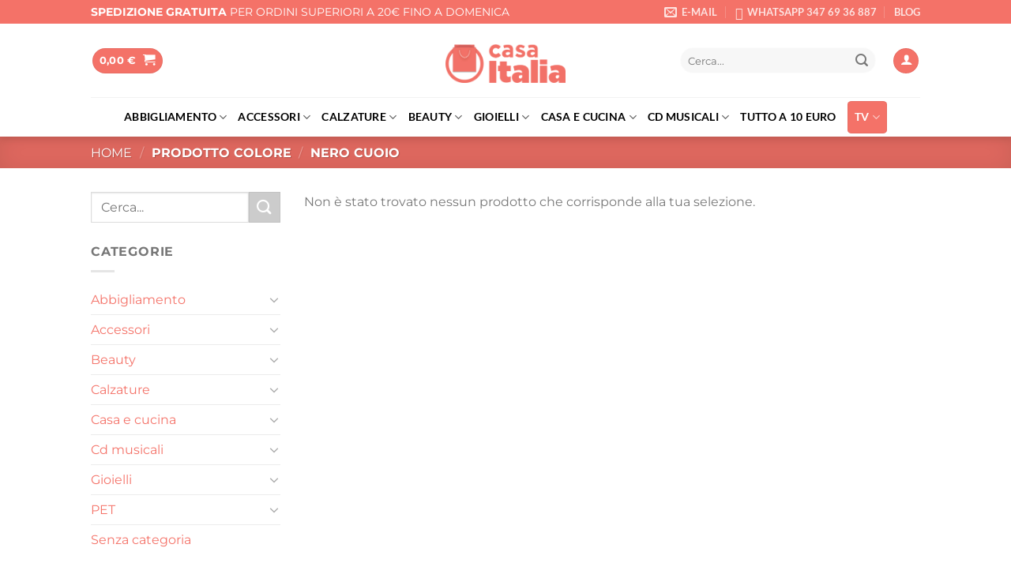

--- FILE ---
content_type: text/html; charset=UTF-8
request_url: https://casaitalia.tv/colore/nero-cuoio/
body_size: 55672
content:
<!DOCTYPE html>
<!--[if IE 9 ]><html lang="it-IT" class="ie9 loading-site no-js"> <![endif]-->
<!--[if IE 8 ]><html lang="it-IT" class="ie8 loading-site no-js"> <![endif]-->
<!--[if (gte IE 9)|!(IE)]><!--><html lang="it-IT" class="loading-site no-js"> <!--<![endif]--><head><meta charset="UTF-8" /><link rel="preconnect" href="https://fonts.gstatic.com/" crossorigin /><link rel="profile" href="http://gmpg.org/xfn/11" /><link rel="pingback" href="https://casaitalia.tv/xmlrpc.php" /> <script>(function(html){html.className = html.className.replace(/\bno-js\b/,'js')})(document.documentElement);</script> <meta name='robots' content='noindex, follow' /> <script data-cfasync="false" data-pagespeed-no-defer>var gtm4wp_datalayer_name = "dataLayer";
	var dataLayer = dataLayer || [];
	const gtm4wp_use_sku_instead = 0;
	const gtm4wp_currency = 'EUR';
	const gtm4wp_product_per_impression = 10;
	const gtm4wp_clear_ecommerce = false;
	const gtm4wp_datalayer_max_timeout = 2000;</script> <meta name="viewport" content="width=device-width, initial-scale=1" /><title>NERO CUOIO Archivi - Casa Italia</title><meta property="og:locale" content="it_IT" /><meta property="og:type" content="article" /><meta property="og:title" content="NERO CUOIO Archivi - Casa Italia" /><meta property="og:url" content="https://casaitalia.tv/colore/nero-cuoio/" /><meta property="og:site_name" content="Casa Italia" /><meta name="twitter:card" content="summary_large_image" /> <script type="application/ld+json" class="yoast-schema-graph">{"@context":"https://schema.org","@graph":[{"@type":"CollectionPage","@id":"https://casaitalia.tv/colore/nero-cuoio/","url":"https://casaitalia.tv/colore/nero-cuoio/","name":"NERO CUOIO Archivi - Casa Italia","isPartOf":{"@id":"https://casaitalia.tv/#website"},"breadcrumb":{"@id":"https://casaitalia.tv/colore/nero-cuoio/#breadcrumb"},"inLanguage":"it-IT"},{"@type":"BreadcrumbList","@id":"https://casaitalia.tv/colore/nero-cuoio/#breadcrumb","itemListElement":[{"@type":"ListItem","position":1,"name":"Home","item":"https://casaitalia.tv/"},{"@type":"ListItem","position":2,"name":"NERO CUOIO"}]},{"@type":"WebSite","@id":"https://casaitalia.tv/#website","url":"https://casaitalia.tv/","name":"Casa Italia","description":"Il tuo shop online e in tv","potentialAction":[{"@type":"SearchAction","target":{"@type":"EntryPoint","urlTemplate":"https://casaitalia.tv/?s={search_term_string}"},"query-input":{"@type":"PropertyValueSpecification","valueRequired":true,"valueName":"search_term_string"}}],"inLanguage":"it-IT"}]}</script> <link rel='dns-prefetch' href='//www.google.com' /><link rel='dns-prefetch' href='//cdn.jsdelivr.net' /><link rel='dns-prefetch' href='//cdn.scalapay.com' /><link rel='prefetch' href='https://casaitalia.tv/wp-content/themes/flatsome/assets/js/flatsome.js?ver=e1ad26bd5672989785e1' /><link rel='prefetch' href='https://casaitalia.tv/wp-content/themes/flatsome/assets/js/chunk.slider.js?ver=3.19.15' /><link rel='prefetch' href='https://casaitalia.tv/wp-content/themes/flatsome/assets/js/chunk.popups.js?ver=3.19.15' /><link rel='prefetch' href='https://casaitalia.tv/wp-content/themes/flatsome/assets/js/chunk.tooltips.js?ver=3.19.15' /><link rel='prefetch' href='https://casaitalia.tv/wp-content/themes/flatsome/assets/js/woocommerce.js?ver=dd6035ce106022a74757' /><link rel="alternate" type="application/rss+xml" title="Casa Italia &raquo; Feed" href="https://casaitalia.tv/feed/" /><link rel="alternate" type="application/rss+xml" title="Casa Italia &raquo; Feed dei commenti" href="https://casaitalia.tv/comments/feed/" /><link rel="alternate" type="application/rss+xml" title="Feed Casa Italia &raquo; NERO CUOIO Colore" href="https://casaitalia.tv/colore/nero-cuoio/feed/" /><style id='wp-img-auto-sizes-contain-inline-css' type='text/css'>img:is([sizes=auto i],[sizes^="auto," i]){contain-intrinsic-size:3000px 1500px}</style> <script>WebFontConfig={google:{families:["Montserrat"]}};if ( typeof WebFont === "object" && typeof WebFont.load === "function" ) { WebFont.load( WebFontConfig ); }</script><script data-optimized="1" src="https://casaitalia.tv/wp-content/plugins/litespeed-cache/assets/js/webfontloader.min.js"></script> <link data-optimized="1" rel='stylesheet' id='font-awesome-css' href='https://casaitalia.tv/wp-content/litespeed/css/741e63d54c9ff9878f5362910df90d0e.css?ver=a4ab1' type='text/css' media='all' /><link data-optimized="1" rel='stylesheet' id='berocket_aapf_widget-style-css' href='https://casaitalia.tv/wp-content/litespeed/css/36892dd06b1abe1902b7833210cdfe78.css?ver=262be' type='text/css' media='all' /><style id='wp-block-library-inline-css' type='text/css'>:root{--wp-block-synced-color:#7a00df;--wp-block-synced-color--rgb:122,0,223;--wp-bound-block-color:var(--wp-block-synced-color);--wp-editor-canvas-background:#ddd;--wp-admin-theme-color:#007cba;--wp-admin-theme-color--rgb:0,124,186;--wp-admin-theme-color-darker-10:#006ba1;--wp-admin-theme-color-darker-10--rgb:0,107,160.5;--wp-admin-theme-color-darker-20:#005a87;--wp-admin-theme-color-darker-20--rgb:0,90,135;--wp-admin-border-width-focus:2px}@media (min-resolution:192dpi){:root{--wp-admin-border-width-focus:1.5px}}.wp-element-button{cursor:pointer}:root .has-very-light-gray-background-color{background-color:#eee}:root .has-very-dark-gray-background-color{background-color:#313131}:root .has-very-light-gray-color{color:#eee}:root .has-very-dark-gray-color{color:#313131}:root .has-vivid-green-cyan-to-vivid-cyan-blue-gradient-background{background:linear-gradient(135deg,#00d084,#0693e3)}:root .has-purple-crush-gradient-background{background:linear-gradient(135deg,#34e2e4,#4721fb 50%,#ab1dfe)}:root .has-hazy-dawn-gradient-background{background:linear-gradient(135deg,#faaca8,#dad0ec)}:root .has-subdued-olive-gradient-background{background:linear-gradient(135deg,#fafae1,#67a671)}:root .has-atomic-cream-gradient-background{background:linear-gradient(135deg,#fdd79a,#004a59)}:root .has-nightshade-gradient-background{background:linear-gradient(135deg,#330968,#31cdcf)}:root .has-midnight-gradient-background{background:linear-gradient(135deg,#020381,#2874fc)}:root{--wp--preset--font-size--normal:16px;--wp--preset--font-size--huge:42px}.has-regular-font-size{font-size:1em}.has-larger-font-size{font-size:2.625em}.has-normal-font-size{font-size:var(--wp--preset--font-size--normal)}.has-huge-font-size{font-size:var(--wp--preset--font-size--huge)}.has-text-align-center{text-align:center}.has-text-align-left{text-align:left}.has-text-align-right{text-align:right}.has-fit-text{white-space:nowrap!important}#end-resizable-editor-section{display:none}.aligncenter{clear:both}.items-justified-left{justify-content:flex-start}.items-justified-center{justify-content:center}.items-justified-right{justify-content:flex-end}.items-justified-space-between{justify-content:space-between}.screen-reader-text{border:0;clip-path:inset(50%);height:1px;margin:-1px;overflow:hidden;padding:0;position:absolute;width:1px;word-wrap:normal!important}.screen-reader-text:focus{background-color:#ddd;clip-path:none;color:#444;display:block;font-size:1em;height:auto;left:5px;line-height:normal;padding:15px 23px 14px;text-decoration:none;top:5px;width:auto;z-index:100000}html :where(.has-border-color){border-style:solid}html :where([style*=border-top-color]){border-top-style:solid}html :where([style*=border-right-color]){border-right-style:solid}html :where([style*=border-bottom-color]){border-bottom-style:solid}html :where([style*=border-left-color]){border-left-style:solid}html :where([style*=border-width]){border-style:solid}html :where([style*=border-top-width]){border-top-style:solid}html :where([style*=border-right-width]){border-right-style:solid}html :where([style*=border-bottom-width]){border-bottom-style:solid}html :where([style*=border-left-width]){border-left-style:solid}html :where(img[class*=wp-image-]){height:auto;max-width:100%}:where(figure){margin:0 0 1em}html :where(.is-position-sticky){--wp-admin--admin-bar--position-offset:var(--wp-admin--admin-bar--height,0px)}@media screen and (max-width:600px){html :where(.is-position-sticky){--wp-admin--admin-bar--position-offset:0px}}</style><link data-optimized="1" rel='stylesheet' id='wc-blocks-style-css' href='https://casaitalia.tv/wp-content/litespeed/css/d897358195ee8f0c7012595d2d6c8bb4.css?ver=4998d' type='text/css' media='all' /><style id='global-styles-inline-css' type='text/css'>:root{--wp--preset--aspect-ratio--square:1;--wp--preset--aspect-ratio--4-3:4/3;--wp--preset--aspect-ratio--3-4:3/4;--wp--preset--aspect-ratio--3-2:3/2;--wp--preset--aspect-ratio--2-3:2/3;--wp--preset--aspect-ratio--16-9:16/9;--wp--preset--aspect-ratio--9-16:9/16;--wp--preset--color--black:#000000;--wp--preset--color--cyan-bluish-gray:#abb8c3;--wp--preset--color--white:#ffffff;--wp--preset--color--pale-pink:#f78da7;--wp--preset--color--vivid-red:#cf2e2e;--wp--preset--color--luminous-vivid-orange:#ff6900;--wp--preset--color--luminous-vivid-amber:#fcb900;--wp--preset--color--light-green-cyan:#7bdcb5;--wp--preset--color--vivid-green-cyan:#00d084;--wp--preset--color--pale-cyan-blue:#8ed1fc;--wp--preset--color--vivid-cyan-blue:#0693e3;--wp--preset--color--vivid-purple:#9b51e0;--wp--preset--color--primary:#f47268;--wp--preset--color--secondary:#cccccc;--wp--preset--color--success:#6dae2c;--wp--preset--color--alert:#b20000;--wp--preset--gradient--vivid-cyan-blue-to-vivid-purple:linear-gradient(135deg,rgb(6,147,227) 0%,rgb(155,81,224) 100%);--wp--preset--gradient--light-green-cyan-to-vivid-green-cyan:linear-gradient(135deg,rgb(122,220,180) 0%,rgb(0,208,130) 100%);--wp--preset--gradient--luminous-vivid-amber-to-luminous-vivid-orange:linear-gradient(135deg,rgb(252,185,0) 0%,rgb(255,105,0) 100%);--wp--preset--gradient--luminous-vivid-orange-to-vivid-red:linear-gradient(135deg,rgb(255,105,0) 0%,rgb(207,46,46) 100%);--wp--preset--gradient--very-light-gray-to-cyan-bluish-gray:linear-gradient(135deg,rgb(238,238,238) 0%,rgb(169,184,195) 100%);--wp--preset--gradient--cool-to-warm-spectrum:linear-gradient(135deg,rgb(74,234,220) 0%,rgb(151,120,209) 20%,rgb(207,42,186) 40%,rgb(238,44,130) 60%,rgb(251,105,98) 80%,rgb(254,248,76) 100%);--wp--preset--gradient--blush-light-purple:linear-gradient(135deg,rgb(255,206,236) 0%,rgb(152,150,240) 100%);--wp--preset--gradient--blush-bordeaux:linear-gradient(135deg,rgb(254,205,165) 0%,rgb(254,45,45) 50%,rgb(107,0,62) 100%);--wp--preset--gradient--luminous-dusk:linear-gradient(135deg,rgb(255,203,112) 0%,rgb(199,81,192) 50%,rgb(65,88,208) 100%);--wp--preset--gradient--pale-ocean:linear-gradient(135deg,rgb(255,245,203) 0%,rgb(182,227,212) 50%,rgb(51,167,181) 100%);--wp--preset--gradient--electric-grass:linear-gradient(135deg,rgb(202,248,128) 0%,rgb(113,206,126) 100%);--wp--preset--gradient--midnight:linear-gradient(135deg,rgb(2,3,129) 0%,rgb(40,116,252) 100%);--wp--preset--font-size--small:13px;--wp--preset--font-size--medium:20px;--wp--preset--font-size--large:36px;--wp--preset--font-size--x-large:42px;--wp--preset--spacing--20:0.44rem;--wp--preset--spacing--30:0.67rem;--wp--preset--spacing--40:1rem;--wp--preset--spacing--50:1.5rem;--wp--preset--spacing--60:2.25rem;--wp--preset--spacing--70:3.38rem;--wp--preset--spacing--80:5.06rem;--wp--preset--shadow--natural:6px 6px 9px rgba(0, 0, 0, 0.2);--wp--preset--shadow--deep:12px 12px 50px rgba(0, 0, 0, 0.4);--wp--preset--shadow--sharp:6px 6px 0px rgba(0, 0, 0, 0.2);--wp--preset--shadow--outlined:6px 6px 0px -3px rgb(255, 255, 255), 6px 6px rgb(0, 0, 0);--wp--preset--shadow--crisp:6px 6px 0px rgb(0, 0, 0)}:where(body){margin:0}.wp-site-blocks>.alignleft{float:left;margin-right:2em}.wp-site-blocks>.alignright{float:right;margin-left:2em}.wp-site-blocks>.aligncenter{justify-content:center;margin-left:auto;margin-right:auto}:where(.is-layout-flex){gap:.5em}:where(.is-layout-grid){gap:.5em}.is-layout-flow>.alignleft{float:left;margin-inline-start:0;margin-inline-end:2em}.is-layout-flow>.alignright{float:right;margin-inline-start:2em;margin-inline-end:0}.is-layout-flow>.aligncenter{margin-left:auto!important;margin-right:auto!important}.is-layout-constrained>.alignleft{float:left;margin-inline-start:0;margin-inline-end:2em}.is-layout-constrained>.alignright{float:right;margin-inline-start:2em;margin-inline-end:0}.is-layout-constrained>.aligncenter{margin-left:auto!important;margin-right:auto!important}.is-layout-constrained>:where(:not(.alignleft):not(.alignright):not(.alignfull)){margin-left:auto!important;margin-right:auto!important}body .is-layout-flex{display:flex}.is-layout-flex{flex-wrap:wrap;align-items:center}.is-layout-flex>:is(*,div){margin:0}body .is-layout-grid{display:grid}.is-layout-grid>:is(*,div){margin:0}body{padding-top:0;padding-right:0;padding-bottom:0;padding-left:0}a:where(:not(.wp-element-button)){text-decoration:none}:root :where(.wp-element-button,.wp-block-button__link){background-color:#32373c;border-width:0;color:#fff;font-family:inherit;font-size:inherit;font-style:inherit;font-weight:inherit;letter-spacing:inherit;line-height:inherit;padding-top:calc(0.667em + 2px);padding-right:calc(1.333em + 2px);padding-bottom:calc(0.667em + 2px);padding-left:calc(1.333em + 2px);text-decoration:none;text-transform:inherit}.has-black-color{color:var(--wp--preset--color--black)!important}.has-cyan-bluish-gray-color{color:var(--wp--preset--color--cyan-bluish-gray)!important}.has-white-color{color:var(--wp--preset--color--white)!important}.has-pale-pink-color{color:var(--wp--preset--color--pale-pink)!important}.has-vivid-red-color{color:var(--wp--preset--color--vivid-red)!important}.has-luminous-vivid-orange-color{color:var(--wp--preset--color--luminous-vivid-orange)!important}.has-luminous-vivid-amber-color{color:var(--wp--preset--color--luminous-vivid-amber)!important}.has-light-green-cyan-color{color:var(--wp--preset--color--light-green-cyan)!important}.has-vivid-green-cyan-color{color:var(--wp--preset--color--vivid-green-cyan)!important}.has-pale-cyan-blue-color{color:var(--wp--preset--color--pale-cyan-blue)!important}.has-vivid-cyan-blue-color{color:var(--wp--preset--color--vivid-cyan-blue)!important}.has-vivid-purple-color{color:var(--wp--preset--color--vivid-purple)!important}.has-primary-color{color:var(--wp--preset--color--primary)!important}.has-secondary-color{color:var(--wp--preset--color--secondary)!important}.has-success-color{color:var(--wp--preset--color--success)!important}.has-alert-color{color:var(--wp--preset--color--alert)!important}.has-black-background-color{background-color:var(--wp--preset--color--black)!important}.has-cyan-bluish-gray-background-color{background-color:var(--wp--preset--color--cyan-bluish-gray)!important}.has-white-background-color{background-color:var(--wp--preset--color--white)!important}.has-pale-pink-background-color{background-color:var(--wp--preset--color--pale-pink)!important}.has-vivid-red-background-color{background-color:var(--wp--preset--color--vivid-red)!important}.has-luminous-vivid-orange-background-color{background-color:var(--wp--preset--color--luminous-vivid-orange)!important}.has-luminous-vivid-amber-background-color{background-color:var(--wp--preset--color--luminous-vivid-amber)!important}.has-light-green-cyan-background-color{background-color:var(--wp--preset--color--light-green-cyan)!important}.has-vivid-green-cyan-background-color{background-color:var(--wp--preset--color--vivid-green-cyan)!important}.has-pale-cyan-blue-background-color{background-color:var(--wp--preset--color--pale-cyan-blue)!important}.has-vivid-cyan-blue-background-color{background-color:var(--wp--preset--color--vivid-cyan-blue)!important}.has-vivid-purple-background-color{background-color:var(--wp--preset--color--vivid-purple)!important}.has-primary-background-color{background-color:var(--wp--preset--color--primary)!important}.has-secondary-background-color{background-color:var(--wp--preset--color--secondary)!important}.has-success-background-color{background-color:var(--wp--preset--color--success)!important}.has-alert-background-color{background-color:var(--wp--preset--color--alert)!important}.has-black-border-color{border-color:var(--wp--preset--color--black)!important}.has-cyan-bluish-gray-border-color{border-color:var(--wp--preset--color--cyan-bluish-gray)!important}.has-white-border-color{border-color:var(--wp--preset--color--white)!important}.has-pale-pink-border-color{border-color:var(--wp--preset--color--pale-pink)!important}.has-vivid-red-border-color{border-color:var(--wp--preset--color--vivid-red)!important}.has-luminous-vivid-orange-border-color{border-color:var(--wp--preset--color--luminous-vivid-orange)!important}.has-luminous-vivid-amber-border-color{border-color:var(--wp--preset--color--luminous-vivid-amber)!important}.has-light-green-cyan-border-color{border-color:var(--wp--preset--color--light-green-cyan)!important}.has-vivid-green-cyan-border-color{border-color:var(--wp--preset--color--vivid-green-cyan)!important}.has-pale-cyan-blue-border-color{border-color:var(--wp--preset--color--pale-cyan-blue)!important}.has-vivid-cyan-blue-border-color{border-color:var(--wp--preset--color--vivid-cyan-blue)!important}.has-vivid-purple-border-color{border-color:var(--wp--preset--color--vivid-purple)!important}.has-primary-border-color{border-color:var(--wp--preset--color--primary)!important}.has-secondary-border-color{border-color:var(--wp--preset--color--secondary)!important}.has-success-border-color{border-color:var(--wp--preset--color--success)!important}.has-alert-border-color{border-color:var(--wp--preset--color--alert)!important}.has-vivid-cyan-blue-to-vivid-purple-gradient-background{background:var(--wp--preset--gradient--vivid-cyan-blue-to-vivid-purple)!important}.has-light-green-cyan-to-vivid-green-cyan-gradient-background{background:var(--wp--preset--gradient--light-green-cyan-to-vivid-green-cyan)!important}.has-luminous-vivid-amber-to-luminous-vivid-orange-gradient-background{background:var(--wp--preset--gradient--luminous-vivid-amber-to-luminous-vivid-orange)!important}.has-luminous-vivid-orange-to-vivid-red-gradient-background{background:var(--wp--preset--gradient--luminous-vivid-orange-to-vivid-red)!important}.has-very-light-gray-to-cyan-bluish-gray-gradient-background{background:var(--wp--preset--gradient--very-light-gray-to-cyan-bluish-gray)!important}.has-cool-to-warm-spectrum-gradient-background{background:var(--wp--preset--gradient--cool-to-warm-spectrum)!important}.has-blush-light-purple-gradient-background{background:var(--wp--preset--gradient--blush-light-purple)!important}.has-blush-bordeaux-gradient-background{background:var(--wp--preset--gradient--blush-bordeaux)!important}.has-luminous-dusk-gradient-background{background:var(--wp--preset--gradient--luminous-dusk)!important}.has-pale-ocean-gradient-background{background:var(--wp--preset--gradient--pale-ocean)!important}.has-electric-grass-gradient-background{background:var(--wp--preset--gradient--electric-grass)!important}.has-midnight-gradient-background{background:var(--wp--preset--gradient--midnight)!important}.has-small-font-size{font-size:var(--wp--preset--font-size--small)!important}.has-medium-font-size{font-size:var(--wp--preset--font-size--medium)!important}.has-large-font-size{font-size:var(--wp--preset--font-size--large)!important}.has-x-large-font-size{font-size:var(--wp--preset--font-size--x-large)!important}</style><link data-optimized="1" rel='stylesheet' id='pi-dcw-css' href='https://casaitalia.tv/wp-content/litespeed/css/ce798f28d6f67cf96aa91f45a0cd120c.css?ver=d37db' type='text/css' media='all' /><style id='pi-dcw-inline-css' type='text/css'>.pisol_buy_now_button{color:#ffffff!important;background-color:#00a69f!important}</style><link data-optimized="1" rel='stylesheet' id='dashicons-css' href='https://casaitalia.tv/wp-content/litespeed/css/852f786bc638a9ebfd865f18e99f06cc.css?ver=0d270' type='text/css' media='all' /><link data-optimized="1" rel='stylesheet' id='admin-bar-css' href='https://casaitalia.tv/wp-content/litespeed/css/72833735816f8c18c8a1018e41b25334.css?ver=69a3f' type='text/css' media='all' /><style id='admin-bar-inline-css' type='text/css'>#p404RedirectChart .canvasjs-chart-credit{display:none!important}#p404RedirectChart canvas{border-radius:6px}.p404-redirect-adminbar-weekly-title{font-weight:700;font-size:14px;color:#fff;margin-bottom:6px}#wpadminbar #wp-admin-bar-p404_free_top_button .ab-icon:before{content:"\f103";color:#dc3545;top:3px}#wp-admin-bar-p404_free_top_button .ab-item{min-width:80px!important;padding:0px!important}.p404-redirect-adminbar-dropdown-wrap{min-width:0;padding:0;position:static!important}#wpadminbar #wp-admin-bar-p404_free_top_button_dropdown{position:static!important}#wpadminbar #wp-admin-bar-p404_free_top_button_dropdown .ab-item{padding:0!important;margin:0!important}.p404-redirect-dropdown-container{min-width:340px;padding:18px 18px 12px 18px;background:#23282d!important;color:#fff;border-radius:12px;box-shadow:0 8px 32px rgb(0 0 0 / .25);margin-top:10px;position:relative!important;z-index:999999!important;display:block!important;border:1px solid #444}#wpadminbar #wp-admin-bar-p404_free_top_button .p404-redirect-dropdown-container{display:none!important}#wpadminbar #wp-admin-bar-p404_free_top_button:hover .p404-redirect-dropdown-container{display:block!important}#wpadminbar #wp-admin-bar-p404_free_top_button:hover #wp-admin-bar-p404_free_top_button_dropdown .p404-redirect-dropdown-container{display:block!important}.p404-redirect-card{background:#2c3338;border-radius:8px;padding:18px 18px 12px 18px;box-shadow:0 2px 8px rgb(0 0 0 / .07);display:flex;flex-direction:column;align-items:flex-start;border:1px solid #444}.p404-redirect-btn{display:inline-block;background:#dc3545;color:#fff!important;font-weight:700;padding:5px 22px;border-radius:8px;text-decoration:none;font-size:17px;transition:background 0.2s,box-shadow 0.2s;margin-top:8px;box-shadow:0 2px 8px rgb(220 53 69 / .15);text-align:center;line-height:1.6}.p404-redirect-btn:hover{background:#c82333;color:#fff!important;box-shadow:0 4px 16px rgb(220 53 69 / .25)}#wpadminbar .ab-top-menu>li:hover>.ab-item,#wpadminbar .ab-top-menu>li.hover>.ab-item{z-index:auto}#wpadminbar #wp-admin-bar-p404_free_top_button:hover>.ab-item{z-index:999998!important}</style><link data-optimized="1" rel='stylesheet' id='contact-form-7-css' href='https://casaitalia.tv/wp-content/litespeed/css/7c94afcd6d6da4b044c50b9d6b5e8dfe.css?ver=67109' type='text/css' media='all' /><link data-optimized="1" rel='stylesheet' id='owl-carousel-css' href='https://casaitalia.tv/wp-content/litespeed/css/631eb75a06629c3393b56172acf9de06.css?ver=052a1' type='text/css' media='all' /><link data-optimized="1" rel='stylesheet' id='fgf-owl-carousel-css' href='https://casaitalia.tv/wp-content/litespeed/css/8b24ab36399ed1a41b9fde544b8ff64f.css?ver=802f3' type='text/css' media='all' /><link data-optimized="1" rel='stylesheet' id='lightcase-css' href='https://casaitalia.tv/wp-content/litespeed/css/5d09235857b40cddceac996d2533c430.css?ver=b0543' type='text/css' media='all' /><link data-optimized="1" rel='stylesheet' id='fgf-frontend-css-css' href='https://casaitalia.tv/wp-content/litespeed/css/5d4eefa31584b8ec2d828da9aab242e1.css?ver=205c8' type='text/css' media='all' /><style id='woocommerce-inline-inline-css' type='text/css'>.woocommerce form .form-row .required{visibility:visible}</style><link data-optimized="1" rel='stylesheet' id='xpay-checkout-css' href='https://casaitalia.tv/wp-content/litespeed/css/7f153a9d4de3a01d1e312caec4773e8f.css?ver=ea4f4' type='text/css' media='all' /><link data-optimized="1" rel='stylesheet' id='if-menu-site-css-css' href='https://casaitalia.tv/wp-content/litespeed/css/fd32b0258a2ed1bdf6c82d76070249c3.css?ver=6c537' type='text/css' media='all' /><link data-optimized="1" rel='stylesheet' id='woo-variation-swatches-css' href='https://casaitalia.tv/wp-content/litespeed/css/ffdd1a03935c1a647630b48410ea2995.css?ver=fb210' type='text/css' media='all' /><style id='woo-variation-swatches-inline-css' type='text/css'>:root{--wvs-tick:url("data:image/svg+xml;utf8,%3Csvg filter='drop-shadow(0px 0px 2px rgb(0 0 0 / .8))' xmlns='http://www.w3.org/2000/svg' viewBox='0 0 30 30'%3E%3Cpath fill='none' stroke='%23ffffff' stroke-linecap='round' stroke-linejoin='round' stroke-width='4' d='M4 16L11 23 27 7'/%3E%3C/svg%3E");

--wvs-cross:url("data:image/svg+xml;utf8,%3Csvg filter='drop-shadow(0px 0px 5px rgb(255 255 255 / .6))' xmlns='http://www.w3.org/2000/svg' width='72px' height='72px' viewBox='0 0 24 24'%3E%3Cpath fill='none' stroke='%23ff0000' stroke-linecap='round' stroke-width='0.6' d='M5 5L19 19M19 5L5 19'/%3E%3C/svg%3E");--wvs-single-product-item-width:30px;--wvs-single-product-item-height:30px;--wvs-single-product-item-font-size:16px}</style><link data-optimized="1" rel='stylesheet' id='splide-css' href='https://casaitalia.tv/wp-content/litespeed/css/8960b30025f37534ab6a637374684c66.css?ver=84c66' type='text/css' media='all' /><link data-optimized="1" rel='stylesheet' id='prodTVstyle-css' href='https://casaitalia.tv/wp-content/litespeed/css/07de4c5676a3e3ee71735c4a0ec0b7f8.css?ver=bc0c9' type='text/css' media='all' /><link data-optimized="1" rel='stylesheet' id='pwb-styles-frontend-css' href='https://casaitalia.tv/wp-content/litespeed/css/e0bc9020bffce193fc4274e33ef883b5.css?ver=78b87' type='text/css' media='all' /><link data-optimized="1" rel='stylesheet' id='woo_discount_pro_style-css' href='https://casaitalia.tv/wp-content/litespeed/css/583e5bb8064cb108b8ebe22f7b2b5e05.css?ver=480de' type='text/css' media='all' /><link data-optimized="1" rel='stylesheet' id='flatsome-main-css' href='https://casaitalia.tv/wp-content/litespeed/css/b88b8e325ca576b907cafc514ebf30d3.css?ver=00567' type='text/css' media='all' /><style id='flatsome-main-inline-css' type='text/css'>@font-face{font-family:"fl-icons";font-display:block;src:url(https://casaitalia.tv/wp-content/themes/flatsome/assets/css/icons/fl-icons.eot?v=3.19.15);src:url(https://casaitalia.tv/wp-content/themes/flatsome/assets/css/icons/fl-icons.eot#iefix?v=3.19.15) format("embedded-opentype"),url(https://casaitalia.tv/wp-content/themes/flatsome/assets/css/icons/fl-icons.woff2?v=3.19.15) format("woff2"),url(https://casaitalia.tv/wp-content/themes/flatsome/assets/css/icons/fl-icons.ttf?v=3.19.15) format("truetype"),url(https://casaitalia.tv/wp-content/themes/flatsome/assets/css/icons/fl-icons.woff?v=3.19.15) format("woff"),url(https://casaitalia.tv/wp-content/themes/flatsome/assets/css/icons/fl-icons.svg?v=3.19.15#fl-icons) format("svg")}</style><link data-optimized="1" rel='stylesheet' id='flatsome-shop-css' href='https://casaitalia.tv/wp-content/litespeed/css/a4db196608f324e2b10c0b4c08412ee2.css?ver=fb879' type='text/css' media='all' /><link data-optimized="1" rel='stylesheet' id='flatsome-style-css' href='https://casaitalia.tv/wp-content/litespeed/css/0f3eba63f5e5763a9325a98b80edc280.css?ver=5304e' type='text/css' media='all' /><link data-optimized="1" rel='stylesheet' id='sib-front-css-css' href='https://casaitalia.tv/wp-content/litespeed/css/5a72f9f5c670ff0917920bc62ab505d4.css?ver=2c247' type='text/css' media='all' /> <script type="text/javascript">window._nslDOMReady = (function () {
                const executedCallbacks = new Set();
            
                return function (callback) {
                    /**
                    * Third parties might dispatch DOMContentLoaded events, so we need to ensure that we only run our callback once!
                    */
                    if (executedCallbacks.has(callback)) return;
            
                    const wrappedCallback = function () {
                        if (executedCallbacks.has(callback)) return;
                        executedCallbacks.add(callback);
                        callback();
                    };
            
                    if (document.readyState === "complete" || document.readyState === "interactive") {
                        wrappedCallback();
                    } else {
                        document.addEventListener("DOMContentLoaded", wrappedCallback);
                    }
                };
            })();</script><script type="text/javascript" src="https://casaitalia.tv/wp-includes/js/jquery/jquery.min.js?ver=3.7.1" id="jquery-core-js"></script> <script type="text/javascript" src="https://casaitalia.tv/wp-includes/js/jquery/jquery-migrate.min.js?ver=3.4.1" id="jquery-migrate-js"></script> <script type="text/javascript" id="pi-dcw-js-extra">/*  */
var pisol_dcw_setting = {"ajax_url":"https://casaitalia.tv/wp-admin/admin-ajax.php"};
//# sourceURL=pi-dcw-js-extra
/*  */</script> <script type="text/javascript" src="https://casaitalia.tv/wp-content/plugins/add-to-cart-direct-checkout-for-woocommerce/public/js/pi-dcw-public.js?ver=2.1.77" id="pi-dcw-js"></script> <script type="text/javascript" src="https://casaitalia.tv/wp-content/plugins/woocommerce/assets/js/jquery-blockui/jquery.blockUI.min.js?ver=2.7.0-wc.10.4.0" id="wc-jquery-blockui-js" data-wp-strategy="defer"></script> <script type="text/javascript" id="fgf-frontend-js-extra">/*  */
var fgf_frontend_params = {"gift_products_pagination_nonce":"e79b512791","gift_product_nonce":"d18a206d6b","ajaxurl":"https://casaitalia.tv/wp-admin/admin-ajax.php","current_page_url":"","add_to_cart_link":"/colore/nero-cuoio/?fgf_gift_product=%s&fgf_rule_id=%s&fgf_buy_product_id=%s&fgf_coupon_id=%s","ajax_add_to_cart":"no","quantity_field_enabled":"2","dropdown_add_to_cart_behaviour":"1","add_to_cart_alert_message":"Seleziona un regalo"};
//# sourceURL=fgf-frontend-js-extra
/*  */</script> <script type="text/javascript" src="https://casaitalia.tv/wp-content/plugins/free-gifts-for-woocommerce/assets/js/frontend.js?ver=10.5.0" id="fgf-frontend-js"></script> <script type="text/javascript" src="https://casaitalia.tv/wp-content/plugins/free-gifts-for-woocommerce/assets/js/owl.carousel.min.js?ver=10.5.0" id="owl-carousel-js"></script> <script type="text/javascript" id="fgf-owl-carousel-js-extra">/*  */
var fgf_carousel_params = {"desktop_count":"3","tablet_count":"2","mobile_count":"1","item_margin":"10","nav":"false","nav_prev_text":"\u003C","nav_next_text":"\u003E","pagination":"true","item_per_slide":"1","slide_speed":"5000","auto_play":"false"};
//# sourceURL=fgf-owl-carousel-js-extra
/*  */</script> <script type="text/javascript" src="https://casaitalia.tv/wp-content/plugins/free-gifts-for-woocommerce/assets/js/owl-carousel-enhanced.js?ver=10.5.0" id="fgf-owl-carousel-js"></script> <script type="text/javascript" src="https://casaitalia.tv/wp-content/plugins/free-gifts-for-woocommerce/assets/js/lightcase.min.js?ver=10.5.0" id="lightcase-js"></script> <script type="text/javascript" src="https://casaitalia.tv/wp-content/plugins/free-gifts-for-woocommerce/assets/js/fgf-lightcase-enhanced.js?ver=10.5.0" id="fgf-lightcase-js"></script> <script type="text/javascript" src="https://casaitalia.tv/wp-content/plugins/recaptcha-woo/js/rcfwc.js?ver=1.0" id="rcfwc-js-js" defer="defer" data-wp-strategy="defer"></script> <script type="text/javascript" src="https://www.google.com/recaptcha/api.js?hl=it_IT" id="recaptcha-js" defer="defer" data-wp-strategy="defer"></script> <script type="text/javascript" src="https://casaitalia.tv/wp-content/plugins/woocommerce/assets/js/js-cookie/js.cookie.min.js?ver=2.1.4-wc.10.4.0" id="wc-js-cookie-js" data-wp-strategy="defer"></script> <script type="text/javascript" id="woocommerce-js-extra">/*  */
var woocommerce_params = {"ajax_url":"/wp-admin/admin-ajax.php","wc_ajax_url":"/?wc-ajax=%%endpoint%%","i18n_password_show":"Mostra password","i18n_password_hide":"Nascondi password"};
//# sourceURL=woocommerce-js-extra
/*  */</script> <script type="text/javascript" src="https://casaitalia.tv/wp-content/plugins/woocommerce/assets/js/frontend/woocommerce.min.js?ver=10.4.0" id="woocommerce-js" data-wp-strategy="defer"></script> <script type="text/javascript" id="wc-country-select-js-extra">/*  */
var wc_country_select_params = {"countries":"{\"IT\":{\"AG\":\"Agrigento\",\"AL\":\"Alessandria\",\"AN\":\"Ancona\",\"AO\":\"Aosta\",\"AR\":\"Arezzo\",\"AP\":\"Ascoli Piceno\",\"AT\":\"Asti\",\"AV\":\"Avellino\",\"BA\":\"Bari\",\"BT\":\"Barletta-Andria-Trani\",\"BL\":\"Belluno\",\"BN\":\"Benevento\",\"BG\":\"Bergamo\",\"BI\":\"Biella\",\"BO\":\"Bologna\",\"BZ\":\"Bolzano\",\"BS\":\"Brescia\",\"BR\":\"Brindisi\",\"CA\":\"Cagliari\",\"CL\":\"Caltanissetta\",\"CB\":\"Campobasso\",\"CE\":\"Caserta\",\"CT\":\"Catania\",\"CZ\":\"Catanzaro\",\"CH\":\"Chieti\",\"CO\":\"Como\",\"CS\":\"Cosenza\",\"CR\":\"Cremona\",\"KR\":\"Crotone\",\"CN\":\"Cuneo\",\"EN\":\"Enna\",\"FM\":\"Fermo\",\"FE\":\"Ferrara\",\"FI\":\"Firenze\",\"FG\":\"Foggia\",\"FC\":\"Forl\\u00ec-Cesena\",\"FR\":\"Frosinone\",\"GE\":\"Genova\",\"GO\":\"Gorizia\",\"GR\":\"Grosseto\",\"IM\":\"Imperia\",\"IS\":\"Isernia\",\"SP\":\"La Spezia\",\"AQ\":\"L'Aquila\",\"LT\":\"Latina\",\"LE\":\"Lecce\",\"LC\":\"Lecco\",\"LI\":\"Livorno\",\"LO\":\"Lodi\",\"LU\":\"Lucca\",\"MC\":\"Macerata\",\"MN\":\"Mantova\",\"MS\":\"Massa-Carrara\",\"MT\":\"Matera\",\"ME\":\"Messina\",\"MI\":\"Milano\",\"MO\":\"Modena\",\"MB\":\"Monza e della Brianza\",\"NA\":\"Napoli\",\"NO\":\"Novara\",\"NU\":\"Nuoro\",\"OR\":\"Oristano\",\"PD\":\"Padova\",\"PA\":\"Palermo\",\"PR\":\"Parma\",\"PV\":\"Pavia\",\"PG\":\"Perugia\",\"PU\":\"Pesaro e Urbino\",\"PE\":\"Pescara\",\"PC\":\"Piacenza\",\"PI\":\"Pisa\",\"PT\":\"Pistoia\",\"PN\":\"Pordenone\",\"PZ\":\"Potenza\",\"PO\":\"Prato\",\"RG\":\"Ragusa\",\"RA\":\"Ravenna\",\"RC\":\"Reggio Calabria\",\"RE\":\"Reggio Emilia\",\"RI\":\"Rieti\",\"RN\":\"Rimini\",\"RM\":\"Roma\",\"RO\":\"Rovigo\",\"SA\":\"Salerno\",\"SS\":\"Sassari\",\"SV\":\"Savona\",\"SI\":\"Siena\",\"SR\":\"Siracusa\",\"SO\":\"Sondrio\",\"SU\":\"Sud Sardegna\",\"TA\":\"Taranto\",\"TE\":\"Teramo\",\"TR\":\"Terni\",\"TO\":\"Torino\",\"TP\":\"Trapani\",\"TN\":\"Trento\",\"TV\":\"Treviso\",\"TS\":\"Trieste\",\"UD\":\"Udine\",\"VA\":\"Varese\",\"VE\":\"Venezia\",\"VB\":\"Verbano-Cusio-Ossola\",\"VC\":\"Vercelli\",\"VR\":\"Verona\",\"VV\":\"Vibo Valentia\",\"VI\":\"Vicenza\",\"VT\":\"Viterbo\"}}","i18n_select_state_text":"Seleziona un'opzione\u2026","i18n_no_matches":"Nessun riscontro trovato","i18n_ajax_error":"Caricamento fallito","i18n_input_too_short_1":"Inserisci 1 o pi\u00f9 caratteri","i18n_input_too_short_n":"Inserisci %qty% o pi\u00f9 caratteri","i18n_input_too_long_1":"Elimina 1 carattere","i18n_input_too_long_n":"Elimina %qty% caratteri","i18n_selection_too_long_1":"Puoi selezionare solo 1 articolo","i18n_selection_too_long_n":"Puoi selezionare solo %qty% articoli","i18n_load_more":"Caricamento altri risultati\u2026","i18n_searching":"Sto cercando\u2026"};
//# sourceURL=wc-country-select-js-extra
/*  */</script> <script type="text/javascript" src="https://casaitalia.tv/wp-content/plugins/woocommerce/assets/js/frontend/country-select.min.js?ver=10.4.0" id="wc-country-select-js" data-wp-strategy="defer"></script> <script type="text/javascript" id="wc-address-i18n-js-extra">/*  */
var wc_address_i18n_params = {"locale":"{\"IT\":{\"postcode\":[],\"state\":{\"required\":true}},\"default\":{\"first_name\":{\"required\":true,\"autocomplete\":\"given-name\"},\"last_name\":{\"required\":true,\"autocomplete\":\"family-name\"},\"company\":{\"autocomplete\":\"organization\",\"required\":false},\"country\":{\"type\":\"country\",\"required\":true,\"autocomplete\":\"country\"},\"address_1\":{\"required\":true,\"autocomplete\":\"address-line1\"},\"address_2\":{\"label_class\":[],\"autocomplete\":\"address-line2\",\"required\":false},\"city\":{\"required\":true,\"autocomplete\":\"address-level2\"},\"state\":{\"type\":\"state\",\"required\":true,\"validate\":[\"state\"],\"autocomplete\":\"address-level1\"},\"postcode\":{\"required\":true,\"validate\":[\"postcode\"],\"autocomplete\":\"postal-code\"}}}","locale_fields":"{\"address_1\":\"#billing_address_1_field, #shipping_address_1_field\",\"address_2\":\"#billing_address_2_field, #shipping_address_2_field\",\"state\":\"#billing_state_field, #shipping_state_field, #calc_shipping_state_field\",\"postcode\":\"#billing_postcode_field, #shipping_postcode_field, #calc_shipping_postcode_field\",\"city\":\"#billing_city_field, #shipping_city_field, #calc_shipping_city_field\"}","i18n_required_text":"obbligatorio","i18n_optional_text":"facoltativo"};
//# sourceURL=wc-address-i18n-js-extra
/*  */</script> <script type="text/javascript" src="https://casaitalia.tv/wp-content/plugins/woocommerce/assets/js/frontend/address-i18n.min.js?ver=10.4.0" id="wc-address-i18n-js" data-wp-strategy="defer"></script> <script type="text/javascript" id="wc-add-to-cart-js-extra">/*  */
var wc_add_to_cart_params = {"ajax_url":"/wp-admin/admin-ajax.php","wc_ajax_url":"/?wc-ajax=%%endpoint%%","i18n_view_cart":"Visualizza carrello","cart_url":"https://casaitalia.tv/carrello/","is_cart":"","cart_redirect_after_add":"no"};
//# sourceURL=wc-add-to-cart-js-extra
/*  */</script> <script type="text/javascript" src="https://casaitalia.tv/wp-content/plugins/woocommerce/assets/js/frontend/add-to-cart.min.js?ver=10.4.0" id="wc-add-to-cart-js" defer="defer" data-wp-strategy="defer"></script> <script type="text/javascript" src="https://casaitalia.tv/wp-content/plugins/cartasi-x-pay/assets/js/xpay.js?ver=8.1.1" id="xpay-checkout-js"></script> <script type="text/javascript" src="https://casaitalia.tv/wp-content/themes/flatsome-child/assets/js/discount-bar.js?ver=1003884673" id="discountBar-js"></script> <script src="https://cdn.scalapay.com/widget/v3/js/scalapay-widget.esm.js?ver=3.6.0" type="module"></script> <script type="text/javascript" src="https://cdn.scalapay.com/widget/v3/js/scalapay-widget.js?ver=3.6.0" nomodule="nomodule"></script> <script type="text/javascript" id="wc-cart-fragments-js-extra">/*  */
var wc_cart_fragments_params = {"ajax_url":"/wp-admin/admin-ajax.php","wc_ajax_url":"/?wc-ajax=%%endpoint%%","cart_hash_key":"wc_cart_hash_db050d66db39cb4347291d8403444ec5","fragment_name":"wc_fragments_db050d66db39cb4347291d8403444ec5","request_timeout":"5000"};
//# sourceURL=wc-cart-fragments-js-extra
/*  */</script> <script type="text/javascript" src="https://casaitalia.tv/wp-content/plugins/woocommerce/assets/js/frontend/cart-fragments.min.js?ver=10.4.0" id="wc-cart-fragments-js" defer="defer" data-wp-strategy="defer"></script> <script type="text/javascript" id="sib-front-js-js-extra">/*  */
var sibErrMsg = {"invalidMail":"Please fill out valid email address","requiredField":"Please fill out required fields","invalidDateFormat":"Please fill out valid date format","invalidSMSFormat":"Please fill out valid phone number"};
var ajax_sib_front_object = {"ajax_url":"https://casaitalia.tv/wp-admin/admin-ajax.php","ajax_nonce":"9faff4b635","flag_url":"https://casaitalia.tv/wp-content/plugins/mailin/img/flags/"};
//# sourceURL=sib-front-js-js-extra
/*  */</script> <script type="text/javascript" src="https://casaitalia.tv/wp-content/plugins/mailin/js/mailin-front.js?ver=1768463419" id="sib-front-js-js"></script> <link rel="https://api.w.org/" href="https://casaitalia.tv/wp-json/" /><link rel="EditURI" type="application/rsd+xml" title="RSD" href="https://casaitalia.tv/xmlrpc.php?rsd" /><meta name="generator" content="WordPress 6.9" /><meta name="generator" content="WooCommerce 10.4.0" /><meta name="ti-site-data" content="[base64]" /><script src="https://casaitalia.tv/wp-content/plugins/cartasi-x-pay/assets/js/pagodil-sticker.min.js?v=8.1.1"></script><style>.pagodil-sticker-container{display:inline-block;margin-bottom:60px}</style>
 <script data-cfasync="false" data-pagespeed-no-defer>var dataLayer_content = {"pagePostType":false,"pagePostType2":"tax-","pageCategory":[],"customerTotalOrders":0,"customerTotalOrderValue":0,"customerFirstName":"","customerLastName":"","customerBillingFirstName":"","customerBillingLastName":"","customerBillingCompany":"","customerBillingAddress1":"","customerBillingAddress2":"","customerBillingCity":"","customerBillingState":"","customerBillingPostcode":"","customerBillingCountry":"","customerBillingEmail":"","customerBillingEmailHash":"","customerBillingPhone":"","customerShippingFirstName":"","customerShippingLastName":"","customerShippingCompany":"","customerShippingAddress1":"","customerShippingAddress2":"","customerShippingCity":"","customerShippingState":"","customerShippingPostcode":"","customerShippingCountry":"","cartContent":{"totals":{"applied_coupons":[],"discount_total":0,"subtotal":0,"total":0},"items":[]}};
	dataLayer.push( dataLayer_content );</script> <script data-cfasync="false" data-pagespeed-no-defer>(function(w,d,s,l,i){w[l]=w[l]||[];w[l].push({'gtm.start':
new Date().getTime(),event:'gtm.js'});var f=d.getElementsByTagName(s)[0],
j=d.createElement(s),dl=l!='dataLayer'?'&l='+l:'';j.async=true;j.src=
'//www.googletagmanager.com/gtm.js?id='+i+dl;f.parentNode.insertBefore(j,f);
})(window,document,'script','dataLayer','GTM-TBCVDHH');</script>  <script>jQuery(window).on('scroll', function() {
            var scrollT = jQuery(window).scrollTop();
            //var windWth = jQuery(window).width();
            if(scrollT > 0 /*&& windWth < 700*/) {
                jQuery('.topbar_ox').addClass('tb_ox_sticky');
            } else {
                jQuery('.topbar_ox').removeClass('tb_ox_sticky');
            }
        });</script> <style>.wrapper_strati{max-width:1000px;display:flex;flex-direction:row;align-items:stretch;justify-content:center;margin:0 auto}.wrapper_strati .colonna{width:50%}.wrapper_strati .col_sx img{width:100%}.wrapper_strati .col_dx{display:flex;align-items:center;justify-content:center}.wrapper_strati .descrizione{height:100%;width:100%;position:relative}.wrapper_strati .descrizione p{position:absolute;left:0;opacity:0;transition:.8s;transform:translateX(35px)}.wrapper_strati .descrizione p.indicatore{opacity:1;transform:translateX(0)}.wrapper_strati .descrizione p::before{content:'';position:absolute;width:200px;height:1px;background-color:#111;top:50%;left:-220px;transition:.7s ease;transform-origin:left;transform:scaleX(0)}.wrapper_strati .descrizione p.indicatore::before{transform:scaleX(1)}.wrapper_strati .descrizione p:nth-child(1){top:10%}.wrapper_strati .descrizione p:nth-child(2){top:22%}.wrapper_strati .descrizione p:nth-child(3){top:33%}.wrapper_strati .descrizione p:nth-child(4){top:43%}.wrapper_strati .descrizione p:nth-child(5){top:53%}.wrapper_strati .descrizione p:nth-child(6){top:63%}.wrapper_strati .descrizione p:nth-child(7){top:73%}.wrapper_strati .descrizione p:nth-child(8){top:80.5%}.wrapper_strati .descrizione p:nth-child(9){top:89.5%}</style> <script>setTimeout(() => {
            let productsDescr = document.querySelectorAll('.box-excerpt')
            if(productsDescr.length) {
                productsDescr.forEach(productDescr => {
                    let text = productDescr.textContent.trim()
                    // console.log(text)
                    if(text == '') {
                        productDescr.remove()
                    }
                });
            }
        }, 500);</script> <script>window.addEventListener('DOMContentLoaded', (event) => {
            let tbar = document.getElementById('top-bar')
            if(tbar) {
                tbar.classList.remove('hide-for-sticky')
            }
        });</script> <style>.woo-selected-variation-item-name{display:none!important;user-select:none!important}.woo-variation-swatches.wvs-style-squared .variable-items-wrapper .variable-item{border-radius:0;box-shadow:0 0 0 0 #fff0;border:1px solid #ccc}.button-variable-item span{font-size:0.79rem!important}.woo-variation-swatches .variable-items-wrapper .variable-item:not(.radio-variable-item).selected,.woo-variation-swatches .variable-items-wrapper .variable-item:not(.radio-variable-item).selected:hover{box-shadow:0 0 0 0 #fff0!important;border:1px solid var(--primary-color)!important;background-color:var(--primary-color)!important;color:#fff!important}.woo-variation-swatches .variable-items-wrapper .variable-item:not(.radio-variable-item):hover{box-shadow:0 0 0 0 #fff0!important;border:1px solid var(--primary-color)!important}.wvs-theme-flatsome .variations .reset_variations{display:inline-block;margin-top:20px}</style><style>.descr_desktop{margin-top:50px;color:#333;display:none}@media screen and (min-width:800px){.descr_desktop{display:block}.product-footer .woocommerce-tabs{display:none!important}}</style> <script src="https://kit.fontawesome.com/c6ec88d366.js"></script> <script>function mostra_menu() {
if (document.getElementsByClassName("header-bottom") !== null) {
var z = document.getElementsByClassName("header-bottom")

if (z[0].style.display === "flex") {
    z[0].style.display = "none";

  } else {
    z[0].style.display = "flex";

  }

var T =document.getElementById("trendtagid")

if (T.style.display === "block") {
    T.style.display = "none";

  } else {
    T.style.display = "block";

  }
}
}</script> <script>if (document.getElementsByClassName("header-search-form")[1] !==0 && document.getElementsByClassName("header-search")[0] !==0 && document.getElementsByClassName("header-bottom")[0] && document.getElementsByClassName("trendtag_altezza")[0] !== 0) {
window.addEventListener('scroll', icona_ricerca);
window.addEventListener('scroll', campo_ricerca);
window.addEventListener('scroll', pulsante_menu);
window.addEventListener('scroll', menu_mostrato);
window.addEventListener('scroll', mostra_trendtag);
}
var x = document.getElementsByClassName("header-search-form");
var y = document.getElementsByClassName("header-search");
var menumos= document.getElementsByClassName("header-bottom");
var trendtag = document.getElementsByClassName("trendtag_altezza");

function campo_ricerca() {
  
  if (document.body.scrollTop > 100 || document.documentElement.scrollTop > 100) {
       x[1].style.display = "none";
  } else {
x[1].style.display = "block";
  }
}

function icona_ricerca() {
  
  if (document.body.scrollTop > 100 || document.documentElement.scrollTop > 100) {
    y[0].style.opacity = "1";
  } else {
  y[0].style.opacity = "0";
  }
}

function pulsante_menu() {
  
  if (document.body.scrollTop > 100 || document.documentElement.scrollTop > 100) {
    document.getElementById("pulsantemenu").style.display = "block";
  } else {
  document.getElementById("pulsantemenu").style.display = "none";
  }
}

function menu_mostrato() {
  
  if (document.body.scrollTop > 10 || document.documentElement.scrollTop > 10) {
   menumos[0].style.display = "none";
  } else {
  menumos[0].style.display = "block";
  }
}


function mostra_trendtag() {
  
  if (document.body.scrollTop > 10 || document.documentElement.scrollTop > 10) {
   trendtag[0].style.display = "none";
  } else {
  trendtag[0].style.display = "block";
  }
  }</script> <noscript><style>.woocommerce-product-gallery{ opacity: 1 !important; }</style></noscript> <script type="text/javascript" src="https://cdn.brevo.com/js/sdk-loader.js" async></script> <script type="text/javascript">window.Brevo = window.Brevo || [];
  window.Brevo.push(['init', {"client_key":"o480rak0eq59z4pdilgf2imx","email_id":null,"push":{"customDomain":"https:\/\/casaitalia.tv\/wp-content\/plugins\/mailin\/"},"service_worker_url":"sw.js?key=${key}","frame_url":"brevo-frame.html"}]);</script><script type="text/javascript" src="https://cdn.brevo.com/js/sdk-loader.js" async></script><script type="text/javascript">window.Brevo = window.Brevo || [];
            window.Brevo.push(["init", {
                client_key: "o480rak0eq59z4pdilgf2imx",
                email_id: "",
                push: {
                    customDomain: "https://casaitalia.tv\/wp-content\/plugins\/woocommerce-sendinblue-newsletter-subscription\/"
                }
            }]);</script><link rel="icon" href="https://casaitalia.tv/wp-content/uploads/2019/05/cropped-favicon-1-32x32.png" sizes="32x32" /><link rel="icon" href="https://casaitalia.tv/wp-content/uploads/2019/05/cropped-favicon-1-192x192.png" sizes="192x192" /><link rel="apple-touch-icon" href="https://casaitalia.tv/wp-content/uploads/2019/05/cropped-favicon-1-180x180.png" /><meta name="msapplication-TileImage" content="https://casaitalia.tv/wp-content/uploads/2019/05/cropped-favicon-1-270x270.png" /><style id="custom-css" type="text/css">:root{--primary-color:#f47268;--fs-color-primary:#f47268;--fs-color-secondary:#cccccc;--fs-color-success:#6dae2c;--fs-color-alert:#b20000;--fs-experimental-link-color:#f47268;--fs-experimental-link-color-hover:#111}.tooltipster-base{--tooltip-color:#fff;--tooltip-bg-color:#000}.off-canvas-right .mfp-content,.off-canvas-left .mfp-content{--drawer-width:300px}.off-canvas .mfp-content.off-canvas-cart{--drawer-width:360px}html{background-color:#ffffff!important}.header-main{height:93px}#logo img{max-height:93px}#logo{width:152px}.header-bottom{min-height:50px}.header-top{min-height:23px}.transparent .header-main{height:80px}.transparent #logo img{max-height:80px}.has-transparent+.page-title:first-of-type,.has-transparent+#main>.page-title,.has-transparent+#main>div>.page-title,.has-transparent+#main .page-header-wrapper:first-of-type .page-title{padding-top:160px}.transparent .header-wrapper{background-color:#ffffff!important}.transparent .top-divider{display:none}.header.show-on-scroll,.stuck .header-main{height:70px!important}.stuck #logo img{max-height:70px!important}.search-form{width:60%}.header-bg-color{background-color:#fff}.header-bottom{background-color:#fff}.top-bar-nav>li>a{line-height:16px}.header-main .nav>li>a{line-height:16px}.stuck .header-main .nav>li>a{line-height:50px}.header-bottom-nav>li>a{line-height:16px}@media (max-width:549px){.header-main{height:70px}#logo img{max-height:70px}}.nav-dropdown-has-arrow.nav-dropdown-has-border li.has-dropdown:before{border-bottom-color:#fff0}.nav .nav-dropdown{border-color:#fff0}.nav-dropdown{font-size:100%}.header-top{background-color:#f47268!important}body{color:#777}body{font-size:100%}@media screen and (max-width:549px){body{font-size:100%}}body{font-family:Montserrat,sans-serif}body{font-weight:400;font-style:normal}.nav>li>a{font-family:Lato,sans-serif}.mobile-sidebar-levels-2 .nav>li>ul>li>a{font-family:Lato,sans-serif}.nav>li>a,.mobile-sidebar-levels-2 .nav>li>ul>li>a{font-weight:700;font-style:normal}h1,h2,h3,h4,h5,h6,.heading-font,.off-canvas-center .nav-sidebar.nav-vertical>li>a{font-family:Montserrat,sans-serif}h1,h2,h3,h4,h5,h6,.heading-font,.banner h1,.banner h2{font-weight:700;font-style:normal}.alt-font{font-family:"Dancing Script",sans-serif}.alt-font{font-weight:400!important;font-style:normal!important}.header:not(.transparent) .header-nav-main.nav>li>a{color:#000}.header:not(.transparent) .header-nav-main.nav>li>a:hover,.header:not(.transparent) .header-nav-main.nav>li.active>a,.header:not(.transparent) .header-nav-main.nav>li.current>a,.header:not(.transparent) .header-nav-main.nav>li>a.active,.header:not(.transparent) .header-nav-main.nav>li>a.current{color:#f47268}.header-nav-main.nav-line-bottom>li>a:before,.header-nav-main.nav-line-grow>li>a:before,.header-nav-main.nav-line>li>a:before,.header-nav-main.nav-box>li>a:hover,.header-nav-main.nav-box>li.active>a,.header-nav-main.nav-pills>li>a:hover,.header-nav-main.nav-pills>li.active>a{color:#FFF!important;background-color:#f47268}.header:not(.transparent) .header-bottom-nav.nav>li>a{color:#000}.header:not(.transparent) .header-bottom-nav.nav>li>a:hover,.header:not(.transparent) .header-bottom-nav.nav>li.active>a,.header:not(.transparent) .header-bottom-nav.nav>li.current>a,.header:not(.transparent) .header-bottom-nav.nav>li>a.active,.header:not(.transparent) .header-bottom-nav.nav>li>a.current{color:#f47268}.header-bottom-nav.nav-line-bottom>li>a:before,.header-bottom-nav.nav-line-grow>li>a:before,.header-bottom-nav.nav-line>li>a:before,.header-bottom-nav.nav-box>li>a:hover,.header-bottom-nav.nav-box>li.active>a,.header-bottom-nav.nav-pills>li>a:hover,.header-bottom-nav.nav-pills>li.active>a{color:#FFF!important;background-color:#f47268}.shop-page-title.featured-title .title-overlay{background-color:rgb(0 0 0 / .08)}.current .breadcrumb-step,[data-icon-label]:after,.button#place_order,.button.checkout,.checkout-button,.single_add_to_cart_button.button,.sticky-add-to-cart-select-options-button{background-color:#f47268!important}.has-equal-box-heights .box-image{padding-top:100%}.badge-inner.on-sale{background-color:#f47268}.badge-inner.new-bubble{background-color:#f47268}.star-rating span:before,.star-rating:before,.woocommerce-page .star-rating:before,.stars a:hover:after,.stars a.active:after{color:#f47268}@media screen and (min-width:550px){.products .box-vertical .box-image{min-width:247px!important;width:247px!important}}.header-main .social-icons,.header-main .cart-icon strong,.header-main .menu-title,.header-main .header-button>.button.is-outline,.header-main .nav>li>a>i:not(.icon-angle-down){color:#f47268!important}.header-main .header-button>.button.is-outline,.header-main .cart-icon strong:after,.header-main .cart-icon strong{border-color:#f47268!important}.header-main .header-button>.button:not(.is-outline){background-color:#f47268!important}.header-main .current-dropdown .cart-icon strong,.header-main .header-button>.button:hover,.header-main .header-button>.button:hover i,.header-main .header-button>.button:hover span{color:#FFF!important}.header-main .menu-title:hover,.header-main .social-icons a:hover,.header-main .header-button>.button.is-outline:hover,.header-main .nav>li>a:hover>i:not(.icon-angle-down){color:#f47268!important}.header-main .current-dropdown .cart-icon strong,.header-main .header-button>.button:hover{background-color:#f47268!important}.header-main .current-dropdown .cart-icon strong:after,.header-main .current-dropdown .cart-icon strong,.header-main .header-button>.button:hover{border-color:#f47268!important}button[name='update_cart']{display:none}.nav-vertical-fly-out>li+li{border-top-width:1px;border-top-style:solid}.form-flat input:not([type="submit"]),.form-flat textarea,.form-flat select{border-color:rgb(255 255 255 / .6)!important}input[type="checkbox"]{margin:0;margin-right:8px;width:20px;height:20px;background-repeat:no-repeat;background-position:center center;background-size:contain;-webkit-appearance:none;outline:0;transition:0.2s;padding:10px;cursor:pointer;background-color:#fff0}.check_rosa input[type="checkbox"]:not(:checked){background-image:url(https://casaitalia.tv/wp-content/uploads/2019/05/Checkboxcora.png)}.check_rosa input[type="checkbox"]:checked{background-image:url(https://casaitalia.tv/wp-content/uploads/2019/05/Checkbox2-02.png)}.check_bianco:checked{background-image:url(https://casaitalia.tv/wp-content/uploads/2019/05/heck2.png)}.check_bianco:not(:checked){background-image:url(https://casaitalia.tv/wp-content/uploads/2019/05/check1.png)}.login .check_rosa:not(:checked){background-image:url(https://casaitalia.tv/wp-content/uploads/2019/05/Checkboxcora.png)}.login .check_rosa:checked{background-image:url(https://casaitalia.tv/wp-content/uploads/2019/05/Checkbox2-02.png)}.woocommerce-checkout .woocommerce-form__input-checkbox:not(:checked){background-image:url(https://casaitalia.tv/wp-content/uploads/2019/05/Checkboxcora.png)}.woocommerce-checkout .woocommerce-form__input-checkbox:checked{background-image:url(https://casaitalia.tv/wp-content/uploads/2019/05/Checkbox2-02.png)}.linkprivacy{color:#fff!important;transition:0.2s;text-decoration:underline}.linkprivacy-rosa{color:#f47268!important;transition:0.2s;text-decoration:underline}.linkprivacy-rosa:hover{color:#f47268!important}.linkprivacy:hover{color:#FFF!important}.header-search{opacity:0}.header-bottom{min-height:0!important;height:50px;transition:0.3s ease}#pulsantemenu{display:none}.badge{display:none!important;margin-left:-8px;height:44px}.badge-inner.on-sale,.badge-inner.new-bubble{padding:0 8px;-webkit-box-shadow:2px 2px 8px 1px rgb(0 0 0 / .18);-moz-box-shadow:2px 2px 8px 1px rgb(0 0 0 / .18);box-shadow:2px 2px 8px 1px rgb(0 0 0 / .18)}.on-sale::before{content:'';width:0;height:0;border:0 solid #fff0;border-left-width:8px;border-right-width:0;border-top:8px solid #bd6581;display:inline-block;position:absolute;top:44px;left:-8px}.product-images .badge-container .badge::before{display:none!important}.badge-inner.new-bubble{border-radius:100%;margin-top:25px!important}.badge-inner .new-bubble .badge::before{display:none!important}.badge-container{margin-top:10px!important}.badge{margin-bottom:10px}.recent-blog-posts-li .badge::before{display:none!important}.colonna_dx{max-height:600px!important;background-color:#f47268!important}.accentra{text-align:center!important}.woocommerce-shipping-destination{display:none!important}.back-to-top{color:#f47268!important;border-color:#f47268!important}.back-to-top:hover{color:#FFF!important}.user-id{display:none!important}.term-description{text-align:justify}#tab-pwb_tab h2{display:none!important}#tab-pwb_tab-content{display:flex}#tab-pwb_tab-content span{min-width:250px!important;margin-right:30px!important}#tab-pwb_tab-content div{text-align:justify!important}@media only screen and (max-width:600px){#tab-pwb_tab-content{display:block}#tab-pwb_tab-content span{display:flex;align-items:center;justify-content:center;margin-right:0!important;margin-bottom:30px!important}#tab-pwb_tab-content div{text-align:left!important}}.banner_CI{padding-left:0!important;padding-right:0!important}.back-to-top{border-color:#cccccc!important;color:#cccccc!important;transition:.5s}.back-to-top:hover{border-color:#cccccc!important;background-color:#cccccc!important;color:#fff!important}.filtro_prezzo h3{font-size:16px;font-weight:600;color:#777!important}.woocommerce-ordering select option[value="price"]{display:none!important}.woocommerce-ordering select option[value="price-desc"]{display:none!important}.tab-panels{color:#000;font-size:18px}.product-tabs .active{background-color:#f47268}.product-tabs li{padding-top:40px!important;padding-bottom:40px!important;font-size:22px!important;text-align:center!important}.product-tabs .active a{color:#fff!important}.pwb-single-product-brands::before{content:"Brand: "}#billing_phone_field .optional{display:none!important}.bottonetv .nav-top-link{background-color:#f47268!important;color:#fff!important;border:1px solid rgb(0 0 0 / .05);padding-left:8px;padding-right:8px;border-radius:10%}.cart-item .nav-dropdown{width:500px!important}.account-item .nav-dropdown{width:280px!important}.bottonetv .nav-dropdown{width:280px!important}.header-main .flex-row{justify-content:center!important}.trendtag_altezza{height:50px!important}.trendtag .product-tags a{color:#000!important;font-size:0.7em!important;display:inline-block;border:1px solid #000;opacity:.8;margin:0 3px 5px 0;padding:2px 5px;border-radius:3px}.trendtag .product-tags a:hover{background-color:#f47268;color:#fff!important;opacity:1;border:1px solid #f47268;border-radius:3px}.out-of-stock-label{display:none}#trendtagid{z-index:9!important}#menu-item-989{display:flex}.fa-whatsapp:before{color:#fff;opacity:.8;margin-right:5px;margin-top:3px}.bianco:before{color:#fff!important;opacity:1!important}.pad_zero{padding-bottom:0!important}.lett_maiuscola::first-letter{text-transform:uppercase}.tabbed-content .nav-center{justify-content:flex-start}.prodevi .col-inner{height:320px!important}.woorelated-title{max-width:1065px!important;margin:0 auto!important;margin-top:30px!important;margin-bottom:20px!important}.page-id-295089 #main{background-color:#eee!important}#shipping_city_field span{width:100%!important}.checkout_coupon{display:block!important}.select2-container{z-index:auto!important}.product-summary .entry-title p{margin-bottom:0!important}.entry-title{font-size:1.5em!important}.product-short-description{margin-bottom:40px!important}.box-text .product-title{margin-top:5px!important}.box-text .product-title::before{content:"Cod: "}.box-text .box-excerpt.is-small{font-size:1em!important}.home .price-wrapper{margin-top:15px}.checkout-button,.button#place_order{background-color:#00b700!important;min-width:75%!important;width:75%!important;border-radius:50px!important}.nascondi_coupon{display:none!important}.cart-sidebar .checkout_coupon{display:none!important}.woocommerce-cart-form{margin-bottom:0!important}.wc-proceed-to-checkout{display:flex!important;justify-content:center!important}.place-order{display:flex!important;flex-direction:column!important;align-items:center!important}.woocommerce-form-coupon-toggle,.woocommerce-checkout .checkout_coupon{display:none!important}.woocommerce-checkout .colonna_checkout{display:block!important}.header-positano .op-7{opacity:.9!important}.header-positano .page-title-sub .lead{color:#fff!important}@media only screen and (min-width:1200px){.absolute-footer .container{display:flex;flex-direction:row-reverse;justify-content:space-between;align-items:center}}.logo_scala{margin-bottom:0!important}.text_scalapay{padding:0 15% 0 15%;font-family:'Poppins',sans-serif}.tagline_scala{font-family:'Poppins',sans-serif;font-weight:500;font-size:25px}.titolo_scala{font-family:'Poppins',sans-serif;font-weight:500;font-size:25px}.titoletto_scala{font-family:'Poppins',sans-serif;font-weight:500;font-size:17px}.corpo_scala{font-family:'Poppins',sans-serif;font-weight:400;font-size:14px}.row_scala_rosa{background-color:#fcf0f1;border-radius:15px;-webkit-box-shadow:0 10px 25px 10px rgb(0 0 0 / .1);-moz-box-shadow:0 10px 25px 10px rgb(0 0 0 / .1);box-shadow:0 10px 25px 10px rgb(0 0 0 / .1)}.col_scegli{background:url(https://casaitalia.tv/wp-content/uploads/2020/06/scalapay-body-logo-medium.png);background-repeat:no-repeat;background-position:center;background-size:auto;-webkit-box-shadow:0 10px 25px 10px rgb(0 0 0 / .1);-moz-box-shadow:0 10px 25px 10px rgb(0 0 0 / .1);box-shadow:0 10px 25px 10px rgb(0 0 0 / .1);border-radius:25px 25px 0 25px}.lista_scala li{font-family:'Poppins',sans-serif;font-weight:400;font-size:15px;color:#000}.col_scala .col-inner{-webkit-box-shadow:0 10px 25px 10px rgb(0 0 0 / .1);-moz-box-shadow:0 10px 25px 10px rgb(0 0 0 / .1);box-shadow:0 10px 25px 10px rgb(0 0 0 / .1)}.scala_copy{font-family:'Poppins',sans-serif;font-weight:300;font-size:12px;color:#9c9c9c;text-align:center}.col_tognana{position:relative}.prezzo_tognana{margin-top:20px;font-size:45px;color:#6dae2c}.prezzo_tognana span{font-size:22px;color:#777}.prezzo_fornetto del{font-size:22px;color:#777;display:inline-block;margin-right:12px}.btn_acquista{position:absolute;bottom:-30px;margin:0!important;right:-30px}.pos_left{right:unset;left:20px}.col_tonda{border-radius:50%;background-color:#fff;position:relative;overflow:hidden;padding:0!important;width:450px;height:450px;flex-basis:450px}.col_tonda .col-inner{border-radius:50%;background-color:#fff;position:relative;overflow:hidden;width:450px;height:450px}.col_tonda .col-inner .image-cover img{left:-10px;top:-10px;transition:.3s;transform-origin:center center!important}.col_tonda .col-inner .image-cover:hover img{transform:scale(1.05)}.col_tonda.fornetti_tonda .col-inner .image-cover img{top:0}.no_marg{margin-bottom:0!important}.col_testo .col-inner{display:flex;flex-direction:column;justify-content:center}.prezzo_tognana span{display:inline-block;margin-right:15px}.add_marg_top{margin-top:30px}.sezione_set{padding-top:90px!important;padding-bottom:90px!important}.sez_hero{position:relative}.abs_logo{position:absolute;top:0;left:35%;transform:translateX(-50%);z-index:1}.text_footer{color:#777!important}.text_footer a{color:#777!important;transition:.3s}.text_footer a:hover{color:#f47268!important}.sconto_tognana{color:#333;font-size:20px}.col_intro_canotta .col-inner{padding:30px 40px}.col_caratt_canotta .col-inner{padding:10% 5% 10% 8%}.prezzo_canotta_bodyco{margin-top:20px;margin-bottom:10px;font-size:45px;color:#6dae2c;font-weight:700}.prezzo_canotta_bodyco del{display:inline-block;margin-right:15px;font-size:22px;color:#777;font-weight:700}.slider_img_prod .slider .flickity-viewport{-webkit-box-shadow:0 10px 13px -8px rgb(0 0 0 / .4);-moz-box-shadow:0 10px 13px -8px rgb(0 0 0 / .4);box-shadow:0 10px 13px -8px rgb(0 0 0 / .4)}.col_canotta_black{background:url(https://casaitalia.tv/wp-content/uploads/2020/10/canotta_black_sfondo_grigio.png) no-repeat center;background-size:cover;position:relative}.col_canotta_white{background:url(https://casaitalia.tv/wp-content/uploads/2020/10/canotta_white_sfondo_azzurro.png) no-repeat center;background-size:cover;position:relative}.col_canotta_nudo{background:url(https://casaitalia.tv/wp-content/uploads/2020/10/canotta_nude_sfondo_beige.png) no-repeat center;background-size:cover;position:relative}.scritta_colore{position:absolute;bottom:50px;left:25%}p.sped_gratis{font-size:19px;font-weight:700}.variazioni_canotta{display:flex;justify-content:center;align-items:center}.opzioni_drop{flex-basis:50%}.image_variazione{flex-basis:300px;width:300px;height:300px}.image_variazione img{width:100%;height:100%;object-fit:cover}.var_canotta:hover,.var_canotta option:hover{cursor:pointer}.btn_canotta{display:inline-block;margin-top:15px;margin-bottom:0!important;margin-right:0!important;width:100%!important}.titolo_variazione{margin-bottom:5px}.col_fiale_canotta .col-inner{padding:10%}.col_attenzione_canotta::before{content:'';position:absolute;width:2px;background-color:#c8c8c8;height:100%;left:-25px}.disabilita{opacity:.6;pointer-events:none}.logo_lampade{top:40px;left:50%;transform:translateX(-50%)}.link_lampada a{color:#333!important;transition:.3s}.link_lampada a:hover{color:#A98189!important}.col_lampade_intro .col-inner{padding:30px 40px 30px 40px}.checkout span.optional{display:none}#billing_address_2_field>label,#shipping_address_2_field>label{width:auto;opacity:1}.disabilitato{background-color:rgb(0 0 0 / .1)!important;box-shadow:inset 0 0 0 #fff0!important}.un_terzo{width:32%!important;margin-right:2%!important;float:left!important}.un_terzo_ultimo{margin-right:0!important}.solomob{display:none}.mobdriduci{font-size:14px;text-align:center}.col_mob_ox{padding:0!important}.testo_mob_oxy{margin:25px 20px 0}.break_mob{display:none}.tb_ox_sticky{position:fixed;top:0;left:0;width:100%;z-index:99999}.tognana_logo{top:30px}.col_fornetto{min-height:550px;background:url(https://casaitalia.tv/wp-content/uploads/2020/12/fornetto_rotondo_doppio.jpg) no-repeat center;background-size:cover}.col_fornetto .col-inner{height:550px}.banner_titolo{padding:20px 25px;background-color:rgb(0 0 0 / .6);position:absolute;bottom:40px;left:20px;right:120px}.fornetto_logo{position:absolute;top:-125px;left:50%;transform:translateX(-50%)}.hero_fornetto{background:url(https://casaitalia.tv/wp-content/uploads/2020/12/sfondo_fornetto.jpg) no-repeat center;background-size:cover}@media (max-width:1400px){.col_fornetto,.col_img_strati{max-width:100%!important;width:100%!important;flex-basis:100%!important;margin-top:20px}.col_fornetto .btn_acquista{position:absolute;bottom:20px;margin:0!important;right:140px;left:unset}}.custom_tooltip{display:inline-block;position:relative;text-decoration:underline}.custom_tooltip::before{content:'';position:absolute;background-color:rgb(0 0 0 / .85);padding:10px;top:-50px;left:50%;transform:translateX(-50%);z-index:99999;color:#fff;font-size:12px;text-align:center;line-height:1.2;width:200px;border-radius:7px;transition:.2s;opacity:0;pointer-events:none}.custom_tooltip:hover::before{opacity:1}.slider_border{border:2px solid #bebebe;border-bottom:0}.simmering::before{content:'Cottura a fuoco lento sotto la temperatura di ebollizione'}.acquista_fornetto{position:absolute;right:10px;bottom:130px}.img.has-hover.immagine_strati{width:100%!important;transform:translate(0,0)!important;top:0!important;left:0!important}.allinea_parag{text-align:justify}.sezione_scelta_fornetto{padding:40px 0}.link_ricettario{margin-top:30px;display:inline-block;text-transform:uppercase;position:relative;color:#707070;transition:.3s}.link_ricettario::after{content:'';position:absolute;bottom:-4px;left:0;width:10%;height:1px;transition:.3s;background-color:#707070}.link_ricettario:hover::after{width:100%;background-color:#000}.col_scaldavivande{background:url(https://casaitalia.tv/wp-content/uploads/2021/01/scaldavivande_4.jpg) no-repeat center;background-size:cover}.logo_scalda{position:absolute;z-index:10;top:-100px;left:50%;transform:translateX(-50%)}.add_mt{margin-top:50px}.scritta_topbar{line-height:1.2;padding:6px 0}.del_prezzo{font-size:28px;display:inline-block;margin-right:20px}.btn_rosa_scaldavivande{background-color:#3298c5!important}.comodo_pulizie{position:absolute;width:250px;height:250px;left:200px;background-color:#F2BF02;text-align:center;font-size:30px;color:#fff;display:flex;align-items:center;justify-content:center;padding:25px}.testo_pulizie{padding-left:10%}.diffusore_brown{background-color:#443230}@media (max-width:1700px){.comodo_pulizie{left:50px}}@media (max-width:1200px){.comodo_pulizie{left:100px;width:200px;height:200px;font-size:24px}}.griglia_immagini_ugo .col-inner .img-inner img{left:0}.col_desc_nrp{padding:45px 30px!important}.col_arctic .col-inner{display:flex;align-items:center;justify-content:center}.silenzioso_arctic{background-color:#408ddd}.sticky-add-to-cart,.woocommerce-variation-add-to-cart{text-align:right}.sticky-add-to-cart--active .spanOppure,.single_variation_wrap .sticky-add-to-cart--active .button.pisol_buy_now_button{display:none!important}.single_variation_wrap .button{font-size:.9em!important}#billing_address_1_field{margin-right:0;margin-left:4%}#billing_address_2_field{margin-right:0;margin-left:0}.variation-Discount{display:none}th.product-name{border-top:0;border-left:0;border-right:0}.descr_desktop{margin-left:16px}.grecaptcha-badge{box-shadow:0 0 0 0!important;visibility:hidden!important}@media (max-width:849px){.ml-half{margin-left:0!important}#nobackmobile{margin:0;margin-right:8px;background-color:#fff0!important;padding:0 10px;cursor:pointer}.spazio-mob{margin-top:20px!important}.term-description{text-align:left!important}.button{margin-right:0!important}.corriere{width:18%!important;left:-70%!important}.aumenta_font{font-size:1.4em!important}.banner_CI{padding-bottom:0!important}.bottonetv .nav-top-link{color:rgb(102 102 102 / .85)!important;background-color:#fff0!important;border:0!important}.prodevi .col-inner{height:360px!important}#customerly-launcher{bottom:50px!important}.row_scala_rosa .col{max-width:50%!important;flex-basis:50%!important}.col_scegli{background-size:90%}.btn_acquista{position:absolute;right:unset!important;left:50%;transform:translateX(-50%);border-radius:40px!important;font-size:20px!important;width:250px}.prezzo_tognana span{display:block}.col_tonda{margin-top:30px;width:300px;height:300px;flex-basis:300px}.col_tonda .col-inner{width:300px;height:300px}.col_img_pentola .col-inner{padding:20px!important}.image_pentola .img-inner{margin-left:0!important}.add_marg_top{margin-top:0}.col_riga_2_centrale .col-inner{padding:0 30px!important}.cubotti .col-inner{padding:0!important}.col_testo .col-inner{padding:40px 30px!important}.sezione_set{padding-top:40px!important;padding-bottom:40px!important;padding-right:30px!important;padding-left:30px!important}.abs_logo{width:60%!important;position:absolute;top:5px;left:50%;transform:translateX(-50%);z-index:1}.sez_hero{padding-top:120px!important}.logo_ci_footer{width:40%!important}.col.col_intro_canotta.medium-6.small-12.large-6{padding-bottom:55px}.col_intro_canotta .col-inner{padding:20px 25px}.col_caratt_canotta .col-inner{padding:10% 8% 10% 8%}.col_canotta_black,.col_canotta_white,.col_canotta_nudo{min-height:250px}.col_intro_canotta .col-inner .btn_acquista{position:absolute;right:20px!important;left:20px;transform:translateX(0);border-radius:40px!important;font-size:20px!important;width:unset}.variazioni_canotta{flex-direction:column}.opzioni_drop{flex-basis:80%;width:80%;margin-bottom:30px}.col_attenzione_canotta .col-inner{padding:25px}table.guida_taglie_canotta td{text-align:center}.col_fiale_canotta .col-inner{padding:8% 8% 0}.no_br_mob{display:none}.col_attenzione_canotta::before{display:none}.leform-inline .leform-form-8{padding:5px 25px!important}.col_lampade_intro .col-inner{padding:15px}span.prezzo_oxy{font-size:26px;margin-right:0;margin-top:25px}.image_centro_ox{margin-left:auto!important;margin-right:auto!important}.prezzo_tognana{text-align:center!important}.button.btn_acquista_oxy{margin-left:auto!important;margin-right:auto!important;width:75%;display:block}.col_oxy_intro .col-inner{background-color:#fff0!important;border-radius:0!important;box-shadow:0 0 0 0 #fff0!important}.gratis_ox{text-align:center}.tognana_logo{top:40px!important}.hero_fornetto{background:url(https://casaitalia.tv/wp-content/uploads/2020/12/fornetto_rett_verdure_alto.jpg) no-repeat center;background-size:cover}.fornetto_logo{width:35%!important;top:-95px}.prezzo_fornetto{text-align:center!important}.prezzo_fornetto del{display:block;margin-right:0}.col_tognana p.sped_gratis{text-align:center}.centra_btn_mob.button{display:inline-block;width:100%}.centered_mob{text-align:center!important}.col_fornetto{min-height:350px}.col_fornetto .col-inner{height:350px}.banner_titolo{right:20px}.col_fornetto .btn_acquista{bottom:-20px;left:50%}.allinea_parag{text-align:left}.sezione_scelta_fornetto{padding:30px 15px}.col_prodotto_fornetto .acquista_fornetto{position:relative;display:block;margin:-10px auto 10px!important;width:90%;bottom:15px;right:0!important}.scritta_topbar{line-height:.7;padding:10px 0}.add_mt{margin-top:20px}.del_prezzo{display:block;margin-right:0;margin-bottom:0;margin-top:20px}.col_prodotto_fornetto .prezzo_fornetto{margin-top:20px!important}.col_tonda .col-inner .image-cover img{left:-10px;top:-10px;transition:.3s;transform-origin:center center!important}.col_tonda .col-inner .image-cover:hover img{transform:scale(1)}#billing_address_2_field>label,#shipping_address_2_field>label{display:block!important}.testo_pulizie{text-align:left!important}.sfondo_heaveasy_tablet{background:url(https://casaitalia.tv/wp-content/uploads/2021/03/heaveasy_10.jpg) no-repeat center;background-size:cover;min-height:300px}.sfondo_ugo{background:url(https://casaitalia.tv/wp-content/uploads/2021/03/ugo_girasugo_6.jpg) no-repeat center;background-size:cover;min-height:300px}.sfondo_veggy{background:url(https://casaitalia.tv/wp-content/uploads/2021/03/veggy_cutter_3.jpg) no-repeat center}.sfondo_col_lavavetri{background:url(https://casaitalia.tv/wp-content/uploads/2021/03/Lavavetri_magn_5.jpg) no-repeat center}.sez_hero_rnp{padding-bottom:0!important}.col_desc_nrp{padding:45px 30px!important}.sfondo_arctic_air .x50{transform:translate(0,0)!important;left:0;top:0}.sticky-add-to-cart,.woocommerce-variation-add-to-cart{text-align:unset}.checkout .pisol_product_name{display:flex}.checkout .product-name .product-quantity{min-width:20px;display:flex;align-items:center;justify-content:center}.checkout .pisol_product_name img{width:45px;height:45px}.checkout .product-name{min-width:150px!important;display:flex}}@media (max-width:549px){.wishlist_table .add_to_cart{margin-left:-10px!important}.social-icons{float:left!important}.page-id-994 .page-wrapper .col{padding-left:0!important;padding-right:0!important}.solomob{display:block!important;text-align:center;font-size:16px}.solomob a{color:#fff!important}.row_scala_rosa .col{max-width:100%!important;flex-basis:100%!important}.barretta_desktop{display:none}.no_mob{display:none}.break_mob{display:inline}.fornetto_logo{width:60%!important;top:-95px}.comodo_pulizie{position:static;width:100%;height:auto;font-size:17px}.testo_pulizie{padding-left:0}.sez_hero.no_logo{padding-top:35px!important}.sez_hero.no_logo .section-bg.bg-loaded{background-image:url(https://casaitalia.tv/wp-content/uploads/2021/03/heaveasy_1.jpg)!important}.sez_hero.no_logo.ugo_gira .section-bg.bg-loaded{background-image:url(https://casaitalia.tv/wp-content/uploads/2021/03/ugo_girasugo_2.jpg)!important}.image_ugo{margin-left:auto!important;margin-right:auto!important;margin-top:35px}#billing_address_1_field{margin-left:0!important}.tab-panels .entry-content{padding:0;margin-left:16px}}.label-new.menu-item>a:after{content:"Nuovo"}.label-hot.menu-item>a:after{content:"Popolare"}.label-sale.menu-item>a:after{content:"Offerta"}.label-popular.menu-item>a:after{content:"Popolare"}</style><style type="text/css" id="wp-custom-css">.back-image{display:none}#menu-item-123711 .sub-menu{column-count:3}#menu-item-123718 .sub-menu{column-count:2}#menu-item-1064085 .sub-menu{column-count:2}#menu-item-123726 .sub-menu{column-count:2}#menu-item-1064143,#menu-item-1064085,#menu-item-123726{width:50%;min-width:auto}#menu-item-1064086{width:25%;min-width:auto}.payment_method_webcom_card label{position:relative}.payment_method_webcom_card label:nth-child(2):after{content:"";background:url(/wp-content/themes/flatsome-child/assets/img/icon-credit-cards.png) no-repeat;width:200px;height:50px;position:absolute;top:-6px;left:110%}@media (max-width:768px){.payment_method_webcom_card label:nth-child(2):after{display:block;position:static;height:50px}}.clerk-live-search-container{left:50%!important;margin-left:-480px}@media screen and (max-width:970px){.clerk-live-search-container{left:0!important;margin-left:0}}@media (min-width:991px){.woocommerce-variation-add-to-cart{display:flex;flex-wrap:nowrap;justify-content:flex-start;align-items:flex-start;width:100%}}.spanOppure{display:none;padding-inline:0;font-size:1.3rem}.single_variation_wrap .button.pisol_buy_now_button{background-color:#333!important;padding:.65rem!important;line-height:1;white-space:nowrap;margin-top:0!important}.woocommerce-variation-add-to-cart .button,.button.pisol_buy_now_button{border-radius:99px}.scalapay-widget-area-cart{font-size:.875rem;margin-bottom:.6rem}.awdr-select-free-variant-product-toggle{display:none}.imageBox{height:250px}.imageBox img{position:absolute;width:100%;height:250px;object-fit:cover}@media (max-width:768px){.single-product .imageBox img{position:relative}#relatedProducts .main-carousel{display:grid!important;grid-template-columns:repeat(2,1fr)}}#relatedProducts,#lastSeenProds{margin-top:0}.major_wrapper{padding:0}.prod_on_tv__details{padding:0;font-size:14px}.woocommerce-Tabs-panel--description b:first-child{font-weight:700}.woocommerce-Tabs-panel--description span b,.woocommerce-Tabs-panel--description p b,.woocommerce-Tabs-panel--description i{font-weight:400;font-family:"Montserrat";font-style:normal}.descr_desktop b:first-child{font-weight:700}.descr_desktop span b,.descr_desktop p b,.descr_desktop i{font-weight:400;font-family:"Montserrat";font-style:normal}.woocommerce-variation-availability p{color:#333}.pisol_buy_now_button{background-color:#333!important}.featured-title .page-title-inner{padding-top:10px;padding-bottom:10px;min-height:40px}.tooltipster-base{display:none!important}.tax-product_cat .product .box-text a:not(.woocommerce-loop-product__link),.tax-pwb-brand .product .box-text a:not(.woocommerce-loop-product__link),.tax-product_tag .product .box-text a:not(.woocommerce-loop-product__link),.search-results .box-text-products a:not(.woocommerce-loop-product__link),.post-type-archive-product .box-text-products a:not(.woocommerce-loop-product__link),.theme-flatsome .box-text-products a:not(.woocommerce-loop-product__link),.theme-flatsome .box-text:not(.dark) a:not(.woocommerce-loop-product__link){color:#777}.tax-product_cat .product .box-text a:not(.woocommerce-loop-product__link):hover,.tax-product_tag .product .box-text a:not(.woocommerce-loop-product__link):hover,.tax-pwb-brand .product .box-text a:not(.woocommerce-loop-product__link):hover,.search-results .box-text-products a:not(.woocommerce-loop-product__link):hover,.post-type-archive-product .box-text-products a:not(.woocommerce-loop-product__link):hover,.theme-flatsome .box-text-products a:not(.woocommerce-loop-product__link):hover,.theme-flatsome .box-text:not(.dark) a:not(.woocommerce-loop-product__link):hover{color:var(--primary-color)}.home .box .box-text a:not(.woocommerce-loop-product__link){color:#777}.home .box .box-text a:not(.woocommerce-loop-product__link):hover{color:var(--primary-color)}input#rememberme{border:2px solid var(--primary-color);border-radius:50%;display:flex;align-items:center;justify-content:center;flex-shrink:0}input#rememberme::after{content:'';width:14px;height:14px;border-radius:50%;background-color:var(--primary-color);flex-shrink:0;scale:0;transition:.2s}input#rememberme:checked::after{scale:1}label.woocommerce-form__label.woocommerce-form__label-for-checkbox.woocommerce-form-login__rememberme{display:flex;margin-bottom:20px}.ss-main.selettore_filtro_custom_colore .ss-single-selected .placeholder .ss-disabled{color:inherit}.ss-main .ss-single-selected .ss-deselect.ss-hide{display:flex!important}.header{z-index:1001!important}#payment .payment_methods li.wc_payment_method.payment_method_cod img{max-width:200px}.payment_method_cod .fakeCheck::after{position:relative;top:unset;left:unset;transform:translate(0,0);width:7px;height:7px;content:'';background-color:var(--primary-color);opacity:0;transition:.2s;border-radius:50%}#electrPayTrigger{display:flex;align-items:center;flex-wrap:wrap;gap:15px;padding-bottom:10px}.payCircle{display:inline-block;position:relative;width:15px;height:15px;border-radius:50%;pointer-events:none;border:2px solid var(--primary-color);display:flex;align-items:center;justify-content:center}.payCircle::after{content:'';background-color:var(--primary-color);width:7px;height:7px;opacity:0;border-radius:50%;transition:.2s}#payment_method_cod:checked~.fakeCheck::after,#electrPayTrigger.aperto .payCircle::after{opacity:1}#electrPayTrigger span{color:#222;font-weight:700;font-size:.9em;pointer-events:none}#electrPayTrigger:hover{cursor:pointer}#electrPayUL{margin:0;padding:0 20px;max-height:0;overflow:hidden;transition:.3s}#electrPayUL.show_methods{padding:20px;max-height:500px}body .select2-container,body .ui-widget.ui-datepicker{z-index:auto!important}#check_manual_address{appearance:none;-webkit-appearance:none;width:20px;height:20px;display:none}.payment_method_cod .fakeCheck,.manual_address_wrapper .fakeCheck{width:20px;height:20px;border-radius:20px;position:relative;border:2px solid var(--primary-color);display:flex;align-items:center;justify-content:center}.payment_method_cod .fakeCheck{width:15px;height:15px}.manual_address_wrapper .fakeCheck::after{content:'';width:10px;height:10px;background-color:var(--primary-color);border-radius:50%;opacity:0;transition:.2s}#check_manual_address:checked~.fakeCheck::after{opacity:1}.checkout label span{font-size:15px!important}.manual_address_wrapper label{margin:0;font-weight:400;cursor:pointer;display:flex;align-items:center;gap:6px}#inputsGroup{display:none}#inputsGroup.show_fields{display:block}.acquista_counter_block{display:flex;flex-direction:column;align-items:center}.countdown_typ{display:flex;align-items:center;justify-content:center;margin:18px 0;line-height:1}.testo_sopra_counter,.testo_sotto_counter{text-align:center;color:#444}.testo_sopra_counter p,.testo_sotto_counter p{margin-bottom:0;font-size:18px}.acquista_counter_block strong{color:var(--primary-color);font-weight:600}.countdown_typ p{font-size:3.2rem;font-weight:700;color:var(--primary-color);margin-bottom:0}.woocommerce-notice.woocommerce-notice--success.woocommerce-thankyou-order-received{text-align:center;width:100%;font-size:1.7rem;color:#444}.slider_ispira{margin:55px 0}@media screen and (max-width:800px){.woocommerce-notice.woocommerce-notice--success.woocommerce-thankyou-order-received{font-size:1.25rem}.countdown_typ p{font-size:2.5rem}}.popup_prod_descr{padding:40px}.popup_prod_descr p,.popup_prod_descr span{color:#111}.cli-bar-container{max-width:1200px}.product-tabs li a{text-align:center;display:inline-block}.woocommerce-checkout .coupon{margin-bottom:35px}.woocommerce-checkout .coupon-form{display:flex;flex-direction:column;width:100%}.coupon-form .form-row.form-row-first,.coupon-form .form-row.form-row-last{width:100%;margin-right:0}.coupon-form p{font-size:15px}.products .price-wrapper{margin:12px}.searchform-wrapper.ux-search-box.relative.home_search.form-flat.is-large{max-width:70%;margin-left:auto;margin-right:auto}.home_search.form-flat input:not([type="submit"]){background-color:#eee!important;border:none!important;color:#333!important;padding-left:25px;padding-right:25px;box-shadow:0 5px 17px -5px rgb(0 0 0 / .25)}.home_search.form-flat input::placeholder{color:#333!important;opacity:1!important}.home_search.form-flat .button.icon{color:#333!important}@media (max-width:800px){.hide_background .section-bg.bg-loaded{background:none!important}.checkout-button,.button#place_order{width:100%!important;min-width:100%!important}}</style><style id="kirki-inline-styles">@font-face{font-family:'Montserrat';font-style:normal;font-weight:400;font-display:swap;src:url(https://casaitalia.tv/wp-content/fonts/montserrat/JTUSjIg1_i6t8kCHKm459WRhyzbi.woff2) format('woff2');unicode-range:U+0460-052F,U+1C80-1C8A,U+20B4,U+2DE0-2DFF,U+A640-A69F,U+FE2E-FE2F}@font-face{font-family:'Montserrat';font-style:normal;font-weight:400;font-display:swap;src:url(https://casaitalia.tv/wp-content/fonts/montserrat/JTUSjIg1_i6t8kCHKm459W1hyzbi.woff2) format('woff2');unicode-range:U+0301,U+0400-045F,U+0490-0491,U+04B0-04B1,U+2116}@font-face{font-family:'Montserrat';font-style:normal;font-weight:400;font-display:swap;src:url(https://casaitalia.tv/wp-content/fonts/montserrat/JTUSjIg1_i6t8kCHKm459WZhyzbi.woff2) format('woff2');unicode-range:U+0102-0103,U+0110-0111,U+0128-0129,U+0168-0169,U+01A0-01A1,U+01AF-01B0,U+0300-0301,U+0303-0304,U+0308-0309,U+0323,U+0329,U+1EA0-1EF9,U+20AB}@font-face{font-family:'Montserrat';font-style:normal;font-weight:400;font-display:swap;src:url(https://casaitalia.tv/wp-content/fonts/montserrat/JTUSjIg1_i6t8kCHKm459Wdhyzbi.woff2) format('woff2');unicode-range:U+0100-02BA,U+02BD-02C5,U+02C7-02CC,U+02CE-02D7,U+02DD-02FF,U+0304,U+0308,U+0329,U+1D00-1DBF,U+1E00-1E9F,U+1EF2-1EFF,U+2020,U+20A0-20AB,U+20AD-20C0,U+2113,U+2C60-2C7F,U+A720-A7FF}@font-face{font-family:'Montserrat';font-style:normal;font-weight:400;font-display:swap;src:url(https://casaitalia.tv/wp-content/fonts/montserrat/JTUSjIg1_i6t8kCHKm459Wlhyw.woff2) format('woff2');unicode-range:U+0000-00FF,U+0131,U+0152-0153,U+02BB-02BC,U+02C6,U+02DA,U+02DC,U+0304,U+0308,U+0329,U+2000-206F,U+20AC,U+2122,U+2191,U+2193,U+2212,U+2215,U+FEFF,U+FFFD}@font-face{font-family:'Montserrat';font-style:normal;font-weight:700;font-display:swap;src:url(https://casaitalia.tv/wp-content/fonts/montserrat/JTUSjIg1_i6t8kCHKm459WRhyzbi.woff2) format('woff2');unicode-range:U+0460-052F,U+1C80-1C8A,U+20B4,U+2DE0-2DFF,U+A640-A69F,U+FE2E-FE2F}@font-face{font-family:'Montserrat';font-style:normal;font-weight:700;font-display:swap;src:url(https://casaitalia.tv/wp-content/fonts/montserrat/JTUSjIg1_i6t8kCHKm459W1hyzbi.woff2) format('woff2');unicode-range:U+0301,U+0400-045F,U+0490-0491,U+04B0-04B1,U+2116}@font-face{font-family:'Montserrat';font-style:normal;font-weight:700;font-display:swap;src:url(https://casaitalia.tv/wp-content/fonts/montserrat/JTUSjIg1_i6t8kCHKm459WZhyzbi.woff2) format('woff2');unicode-range:U+0102-0103,U+0110-0111,U+0128-0129,U+0168-0169,U+01A0-01A1,U+01AF-01B0,U+0300-0301,U+0303-0304,U+0308-0309,U+0323,U+0329,U+1EA0-1EF9,U+20AB}@font-face{font-family:'Montserrat';font-style:normal;font-weight:700;font-display:swap;src:url(https://casaitalia.tv/wp-content/fonts/montserrat/JTUSjIg1_i6t8kCHKm459Wdhyzbi.woff2) format('woff2');unicode-range:U+0100-02BA,U+02BD-02C5,U+02C7-02CC,U+02CE-02D7,U+02DD-02FF,U+0304,U+0308,U+0329,U+1D00-1DBF,U+1E00-1E9F,U+1EF2-1EFF,U+2020,U+20A0-20AB,U+20AD-20C0,U+2113,U+2C60-2C7F,U+A720-A7FF}@font-face{font-family:'Montserrat';font-style:normal;font-weight:700;font-display:swap;src:url(https://casaitalia.tv/wp-content/fonts/montserrat/JTUSjIg1_i6t8kCHKm459Wlhyw.woff2) format('woff2');unicode-range:U+0000-00FF,U+0131,U+0152-0153,U+02BB-02BC,U+02C6,U+02DA,U+02DC,U+0304,U+0308,U+0329,U+2000-206F,U+20AC,U+2122,U+2191,U+2193,U+2212,U+2215,U+FEFF,U+FFFD}@font-face{font-family:'Lato';font-style:normal;font-weight:700;font-display:swap;src:url(https://casaitalia.tv/wp-content/fonts/lato/S6u9w4BMUTPHh6UVSwaPGR_p.woff2) format('woff2');unicode-range:U+0100-02BA,U+02BD-02C5,U+02C7-02CC,U+02CE-02D7,U+02DD-02FF,U+0304,U+0308,U+0329,U+1D00-1DBF,U+1E00-1E9F,U+1EF2-1EFF,U+2020,U+20A0-20AB,U+20AD-20C0,U+2113,U+2C60-2C7F,U+A720-A7FF}@font-face{font-family:'Lato';font-style:normal;font-weight:700;font-display:swap;src:url(https://casaitalia.tv/wp-content/fonts/lato/S6u9w4BMUTPHh6UVSwiPGQ.woff2) format('woff2');unicode-range:U+0000-00FF,U+0131,U+0152-0153,U+02BB-02BC,U+02C6,U+02DA,U+02DC,U+0304,U+0308,U+0329,U+2000-206F,U+20AC,U+2122,U+2191,U+2193,U+2212,U+2215,U+FEFF,U+FFFD}@font-face{font-family:'Dancing Script';font-style:normal;font-weight:400;font-display:swap;src:url(https://casaitalia.tv/wp-content/fonts/dancing-script/If2cXTr6YS-zF4S-kcSWSVi_sxjsohD9F50Ruu7BMSo3Rep8ltA.woff2) format('woff2');unicode-range:U+0102-0103,U+0110-0111,U+0128-0129,U+0168-0169,U+01A0-01A1,U+01AF-01B0,U+0300-0301,U+0303-0304,U+0308-0309,U+0323,U+0329,U+1EA0-1EF9,U+20AB}@font-face{font-family:'Dancing Script';font-style:normal;font-weight:400;font-display:swap;src:url(https://casaitalia.tv/wp-content/fonts/dancing-script/If2cXTr6YS-zF4S-kcSWSVi_sxjsohD9F50Ruu7BMSo3ROp8ltA.woff2) format('woff2');unicode-range:U+0100-02BA,U+02BD-02C5,U+02C7-02CC,U+02CE-02D7,U+02DD-02FF,U+0304,U+0308,U+0329,U+1D00-1DBF,U+1E00-1E9F,U+1EF2-1EFF,U+2020,U+20A0-20AB,U+20AD-20C0,U+2113,U+2C60-2C7F,U+A720-A7FF}@font-face{font-family:'Dancing Script';font-style:normal;font-weight:400;font-display:swap;src:url(https://casaitalia.tv/wp-content/fonts/dancing-script/If2cXTr6YS-zF4S-kcSWSVi_sxjsohD9F50Ruu7BMSo3Sup8.woff2) format('woff2');unicode-range:U+0000-00FF,U+0131,U+0152-0153,U+02BB-02BC,U+02C6,U+02DA,U+02DC,U+0304,U+0308,U+0329,U+2000-206F,U+20AC,U+2122,U+2191,U+2193,U+2212,U+2215,U+FEFF,U+FFFD}</style><style>.orderby-order-container,.catalog-ordering{display:none!important}</style><link data-optimized="1" rel='stylesheet' id='WCDisableCategories-style-css' href='https://casaitalia.tv/wp-content/litespeed/css/9fc4e672b3ed5e97043abebc60928b84.css?ver=7f019' type='text/css' media='all' /><link data-optimized="1" rel='stylesheet' id='select2-css' href='https://casaitalia.tv/wp-content/litespeed/css/e72401c970434724c272f5361a6313b9.css?ver=30fad' type='text/css' media='all' /></head><body class="archive tax-pa_colore term-nero-cuoio term-5845 wp-theme-flatsome wp-child-theme-flatsome-child theme-flatsome woocommerce woocommerce-page woocommerce-no-js woo-variation-swatches wvs-behavior-blur wvs-theme-flatsome-child wvs-show-label wvs-tooltip header-shadow lightbox nav-dropdown-has-arrow nav-dropdown-has-shadow nav-dropdown-has-border"><a class="skip-link screen-reader-text" href="#main">Salta ai contenuti</a><div id="wrapper"><header id="header" class="header has-sticky sticky-jump"><div class="header-wrapper"><div id="top-bar" class="header-top hide-for-sticky nav-dark"><div class="flex-row container"><div class="flex-col hide-for-medium flex-left"><ul class="nav nav-left medium-nav-center nav-small  nav-divided"><li class="html custom html_topbar_left"><style>@media only screen and (max-width:600px){.mobdriduci{font-size:13px}}</style><p style="text-transform: uppercase" class="mobdriduci"><strong>SPEDIZIONE GRATUITA</strong> per ordini superiori a 20€ fino a Domenica
<br class="solomob"><span class="barretta_desktop"></p></li></ul></div><div class="flex-col hide-for-medium flex-center"><ul class="nav nav-center nav-small  nav-divided"></ul></div><div class="flex-col hide-for-medium flex-right"><ul class="nav top-bar-nav nav-right nav-small  nav-divided"><li class="header-contact-wrapper"><ul id="header-contact" class="nav nav-divided nav-uppercase header-contact"><li class="">
<a href="mailto:assistenzaclienti@canaleitalia.it" class="tooltip" title="assistenzaclienti@canaleitalia.it">
<i class="icon-envelop" style="font-size:16px;" ></i>			       <span>
E-MAIL			       </span>
</a></li></ul></li><li id="menu-item-989" class="fab fa-whatsapp menu-item menu-item-type-custom menu-item-object-custom menu-item-989 menu-item-design-default"><a target="_blank" rel="noopener" href="https://wa.me/393476936887?utm_source=Whatsapp&#038;utm_medium=Whatsapp-Sito" class="nav-top-link">WHATSAPP 347 69 36 887</a></li><li id="menu-item-254" class="menu-item menu-item-type-post_type menu-item-object-page menu-item-254 menu-item-design-default"><a href="https://casaitalia.tv/blog/" class="nav-top-link">BLOG</a></li></ul></div><div class="flex-col show-for-medium flex-grow"><ul class="nav nav-center nav-small mobile-nav  nav-divided"><li class="html custom html_topbar_left"><style>@media only screen and (max-width:600px){.mobdriduci{font-size:13px}}</style><p style="text-transform: uppercase" class="mobdriduci"><strong>SPEDIZIONE GRATUITA</strong> per ordini superiori a 20€ fino a Domenica
<br class="solomob"><span class="barretta_desktop"></p></li></ul></div></div></div><div id="masthead" class="header-main show-logo-center"><div class="header-inner flex-row container logo-center medium-logo-center" role="navigation"><div id="logo" class="flex-col logo"><a href="https://casaitalia.tv/" title="Casa Italia - Il tuo shop online e in tv" rel="home">
<img data-lazyloaded="1" src="[data-uri]" width="1020" height="377" data-src="https://casaitalia.tv/wp-content/uploads/2019/05/logo-1400x518.png" class="header_logo header-logo" alt="Casa Italia"/><img data-lazyloaded="1" src="[data-uri]"  width="1020" height="377" data-src="https://casaitalia.tv/wp-content/uploads/2019/05/logo-1400x518.png" class="header-logo-dark" alt="Casa Italia"/></a></div><div class="flex-col show-for-medium flex-left"><ul class="mobile-nav nav nav-left "><li class="nav-icon has-icon">
<a href="#" data-open="#main-menu" data-pos="left" data-bg="main-menu-overlay" data-color="" class="is-small" aria-label="Menu" aria-controls="main-menu" aria-expanded="false">
<i class="icon-menu" ></i>
<span class="menu-title uppercase hide-for-small">Menu</span>		</a></li></ul></div><div class="flex-col hide-for-medium flex-left
"><ul class="header-nav header-nav-main nav nav-left  nav-spacing-medium nav-uppercase" ><li class="cart-item has-icon has-dropdown"><div class="header-button">
<a href="https://casaitalia.tv/carrello/" title="Carrello" class="header-cart-link icon primary button circle is-small"><span class="header-cart-title">
<span class="cart-price"><span class="woocommerce-Price-amount amount"><bdi>0,00&nbsp;<span class="woocommerce-Price-currencySymbol">&euro;</span></bdi></span></span>
</span><i class="icon-shopping-cart"
data-icon-label="0">
</i>
</a></div><ul class="nav-dropdown nav-dropdown-simple"><li class="html widget_shopping_cart"><div class="widget_shopping_cart_content"><div class="ux-mini-cart-empty flex flex-row-col text-center pt pb"><div class="ux-mini-cart-empty-icon">
<svg xmlns="http://www.w3.org/2000/svg" viewBox="0 0 17 19" style="opacity:.1;height:80px;">
<path d="M8.5 0C6.7 0 5.3 1.2 5.3 2.7v2H2.1c-.3 0-.6.3-.7.7L0 18.2c0 .4.2.8.6.8h15.7c.4 0 .7-.3.7-.7v-.1L15.6 5.4c0-.3-.3-.6-.7-.6h-3.2v-2c0-1.6-1.4-2.8-3.2-2.8zM6.7 2.7c0-.8.8-1.4 1.8-1.4s1.8.6 1.8 1.4v2H6.7v-2zm7.5 3.4 1.3 11.5h-14L2.8 6.1h2.5v1.4c0 .4.3.7.7.7.4 0 .7-.3.7-.7V6.1h3.5v1.4c0 .4.3.7.7.7s.7-.3.7-.7V6.1h2.6z" fill-rule="evenodd" clip-rule="evenodd" fill="currentColor"></path>
</svg></div><p class="woocommerce-mini-cart__empty-message empty">Nessun prodotto nel carrello.</p><p class="return-to-shop">
<a class="button primary wc-backward" href="https://casaitalia.tv">
Ritorna al negozio				</a></p></div></div></li></ul></li></ul></div><div class="flex-col hide-for-medium flex-right"><ul class="header-nav header-nav-main nav nav-right  nav-spacing-medium nav-uppercase"><li class="html custom html_topbar_right"><style>#pulsantemenu{color:#000;transition:0.2s}#pulsantemenu:hover{color:#F47268}</style><button id="pulsantemenu" onclick="mostra_menu()">MENU</button></li><li class="header-search header-search-dropdown has-icon has-dropdown menu-item-has-children"><div class="header-button">	<a href="#" aria-label="Cerca" class="icon primary button circle is-small"><i class="icon-search" ></i></a></div><ul class="nav-dropdown nav-dropdown-simple"><li class="header-search-form search-form html relative has-icon"><div class="header-search-form-wrapper"><div class="searchform-wrapper ux-search-box relative form-flat is-normal"><form role="search" method="get" class="searchform" action="https://casaitalia.tv/"><div class="flex-row relative"><div class="flex-col flex-grow">
<label class="screen-reader-text" for="woocommerce-product-search-field-0">Cerca:</label>
<input type="search" id="woocommerce-product-search-field-0" class="search-field mb-0" placeholder="Cerca..." value="" name="s" />
<input type="hidden" name="post_type" value="product" /></div><div class="flex-col">
<button type="submit" value="Cerca" class="ux-search-submit submit-button secondary button icon mb-0" aria-label="Invia">
<i class="icon-search" ></i>			</button></div></div><div class="live-search-results text-left z-top"></div></form></div></div></li></ul></li><li class="header-search-form search-form html relative has-icon"><div class="header-search-form-wrapper"><div class="searchform-wrapper ux-search-box relative form-flat is-normal"><form role="search" method="get" class="searchform" action="https://casaitalia.tv/"><div class="flex-row relative"><div class="flex-col flex-grow">
<label class="screen-reader-text" for="woocommerce-product-search-field-1">Cerca:</label>
<input type="search" id="woocommerce-product-search-field-1" class="search-field mb-0" placeholder="Cerca..." value="" name="s" />
<input type="hidden" name="post_type" value="product" /></div><div class="flex-col">
<button type="submit" value="Cerca" class="ux-search-submit submit-button secondary button icon mb-0" aria-label="Invia">
<i class="icon-search" ></i>			</button></div></div><div class="live-search-results text-left z-top"></div></form></div></div></li><li class="account-item has-icon
"
><div class="header-button">
<a href="https://casaitalia.tv/account/"
class="nav-top-link nav-top-not-logged-in icon primary button circle is-small"
data-open="#login-form-popup"  >
<i class="icon-user" ></i>
</a></div></li></ul></div><div class="flex-col show-for-medium flex-right"><ul class="mobile-nav nav nav-right "><li class="cart-item has-icon"><div class="header-button">      <a href="https://casaitalia.tv/carrello/" class="header-cart-link off-canvas-toggle nav-top-link icon primary button circle is-small" data-open="#cart-popup" data-class="off-canvas-cart" title="Carrello" data-pos="right">
<i class="icon-shopping-cart"
data-icon-label="0">
</i>
</a></div><div id="cart-popup" class="mfp-hide widget_shopping_cart"><div class="cart-popup-inner inner-padding"><div class="cart-popup-title text-center"><h4 class="uppercase">Carrello</h4><div class="is-divider"></div></div><div class="widget_shopping_cart_content"><div class="ux-mini-cart-empty flex flex-row-col text-center pt pb"><div class="ux-mini-cart-empty-icon">
<svg xmlns="http://www.w3.org/2000/svg" viewBox="0 0 17 19" style="opacity:.1;height:80px;">
<path d="M8.5 0C6.7 0 5.3 1.2 5.3 2.7v2H2.1c-.3 0-.6.3-.7.7L0 18.2c0 .4.2.8.6.8h15.7c.4 0 .7-.3.7-.7v-.1L15.6 5.4c0-.3-.3-.6-.7-.6h-3.2v-2c0-1.6-1.4-2.8-3.2-2.8zM6.7 2.7c0-.8.8-1.4 1.8-1.4s1.8.6 1.8 1.4v2H6.7v-2zm7.5 3.4 1.3 11.5h-14L2.8 6.1h2.5v1.4c0 .4.3.7.7.7.4 0 .7-.3.7-.7V6.1h3.5v1.4c0 .4.3.7.7.7s.7-.3.7-.7V6.1h2.6z" fill-rule="evenodd" clip-rule="evenodd" fill="currentColor"></path>
</svg></div><p class="woocommerce-mini-cart__empty-message empty">Nessun prodotto nel carrello.</p><p class="return-to-shop">
<a class="button primary wc-backward" href="https://casaitalia.tv">
Ritorna al negozio				</a></p></div></div></div></div></li></ul></div></div><div class="container"><div class="top-divider full-width"></div></div></div><div id="wide-nav" class="header-bottom wide-nav flex-has-center hide-for-medium"><div class="flex-row container"><div class="flex-col hide-for-medium flex-center"><ul class="nav header-nav header-bottom-nav nav-center  nav-size-medium nav-uppercase"><li id="menu-item-123711" class="menu-item menu-item-type-taxonomy menu-item-object-product_cat menu-item-has-children menu-item-123711 menu-item-design-container-width has-dropdown"><a href="https://casaitalia.tv/categoria/abbigliamento/" class="nav-top-link" aria-expanded="false" aria-haspopup="menu">Abbigliamento<i class="icon-angle-down" ></i></a><ul class="sub-menu nav-dropdown nav-dropdown-simple"><li id="menu-item-1064143" class="menu-item menu-item-type-taxonomy menu-item-object-product_cat menu-item-has-children menu-item-1064143 nav-dropdown-col"><a href="https://casaitalia.tv/categoria/abbigliamento/donna/">Donna</a><ul class="sub-menu nav-column nav-dropdown-simple"><li id="menu-item-1080683" class="menu-item menu-item-type-taxonomy menu-item-object-product_cat menu-item-1080683 has-icon-left"><a href="https://casaitalia.tv/categoria/abbigliamento/donna/abiti/"><img data-lazyloaded="1" src="[data-uri]" class="ux-menu-icon" width="20" height="20" data-src="https://casaitalia.tv/wp-content/uploads/2025/05/Abiti-Donna.svg" alt="" />Abiti</a></li><li id="menu-item-1055822" class="menu-item menu-item-type-taxonomy menu-item-object-product_cat menu-item-1055822 has-icon-left"><a href="https://casaitalia.tv/categoria/abbigliamento/donna/bluse-abbigliamento-donna/"><img data-lazyloaded="1" src="[data-uri]" class="ux-menu-icon" width="20" height="20" data-src="https://casaitalia.tv/wp-content/uploads/2025/05/Blusa-Donna.svg" alt="" />Bluse</a></li><li id="menu-item-123714" class="menu-item menu-item-type-taxonomy menu-item-object-product_cat menu-item-123714 has-icon-left"><a href="https://casaitalia.tv/categoria/abbigliamento/donna/camicie-abbigliamento-donna/"><img data-lazyloaded="1" src="[data-uri]" class="ux-menu-icon" width="20" height="20" data-src="https://casaitalia.tv/wp-content/uploads/2025/05/Camicia-Donna.svg" alt="" />Camicie</a></li><li id="menu-item-1055823" class="menu-item menu-item-type-taxonomy menu-item-object-product_cat menu-item-1055823 has-icon-left"><a href="https://casaitalia.tv/categoria/abbigliamento/donna/canotte-abbigliamento-donna/"><img data-lazyloaded="1" src="[data-uri]" class="ux-menu-icon" width="20" height="20" data-src="https://casaitalia.tv/wp-content/uploads/2025/05/Canotta-Donna.svg" alt="" />Canotte</a></li><li id="menu-item-1064035" class="menu-item menu-item-type-taxonomy menu-item-object-product_cat menu-item-1064035 has-icon-left"><a href="https://casaitalia.tv/categoria/abbigliamento/donna/camicie-da-notte-abbigliamento-donna/"><img data-lazyloaded="1" src="[data-uri]" class="ux-menu-icon" width="20" height="20" data-src="https://casaitalia.tv/wp-content/uploads/2025/05/Camicia-da-Notte-Donna.svg" alt="" />Camicie da notte</a></li><li id="menu-item-1064037" class="menu-item menu-item-type-taxonomy menu-item-object-product_cat menu-item-1064037 has-icon-left"><a href="https://casaitalia.tv/categoria/abbigliamento/donna/cappotti-abbigliamento-donna/"><img data-lazyloaded="1" src="[data-uri]" class="ux-menu-icon" width="20" height="20" data-src="https://casaitalia.tv/wp-content/uploads/2025/05/Cappotto-Donna.svg" alt="" />Cappotti</a></li><li id="menu-item-1064038" class="menu-item menu-item-type-taxonomy menu-item-object-product_cat menu-item-1064038 has-icon-left"><a href="https://casaitalia.tv/categoria/abbigliamento/donna/cardigan-abbigliamento-donna/"><img data-lazyloaded="1" src="[data-uri]" class="ux-menu-icon" width="20" height="20" data-src="https://casaitalia.tv/wp-content/uploads/2025/05/Cardigan-Uomo-e-Donna.svg" alt="" />Cardigan</a></li><li id="menu-item-1064039" class="menu-item menu-item-type-taxonomy menu-item-object-product_cat menu-item-1064039 has-icon-left"><a href="https://casaitalia.tv/categoria/abbigliamento/donna/completi-abbigliamento-donna/"><img data-lazyloaded="1" src="[data-uri]" class="ux-menu-icon" width="20" height="20" data-src="https://casaitalia.tv/wp-content/uploads/2025/05/Completo-Donna.svg" alt="" />Completi</a></li><li id="menu-item-1270533" class="menu-item menu-item-type-taxonomy menu-item-object-product_cat menu-item-1270533 has-icon-left"><a href="https://casaitalia.tv/categoria/abbigliamento/donna/costume-abbigliamento-donna/"><img data-lazyloaded="1" src="[data-uri]" class="ux-menu-icon" width="20" height="20" data-src="https://casaitalia.tv/wp-content/uploads/2025/05/Costume-Donna.svg" alt="" />Costume</a></li><li id="menu-item-1064041" class="menu-item menu-item-type-taxonomy menu-item-object-product_cat menu-item-1064041 has-icon-left"><a href="https://casaitalia.tv/categoria/abbigliamento/donna/ecopelliccie-abbigliamento-donna/"><img data-lazyloaded="1" src="[data-uri]" class="ux-menu-icon" width="20" height="20" data-src="https://casaitalia.tv/wp-content/uploads/2025/05/Ecopelliccia-Donna.svg" alt="" />Ecopelliccie</a></li><li id="menu-item-1064042" class="menu-item menu-item-type-taxonomy menu-item-object-product_cat menu-item-1064042 has-icon-left"><a href="https://casaitalia.tv/categoria/abbigliamento/donna/felpe-abbigliamento-donna/"><img data-lazyloaded="1" src="[data-uri]" class="ux-menu-icon" width="20" height="20" data-src="https://casaitalia.tv/wp-content/uploads/2025/05/Felpa-Donna.svg" alt="" />Felpe</a></li><li id="menu-item-1064043" class="menu-item menu-item-type-taxonomy menu-item-object-product_cat menu-item-1064043 has-icon-left"><a href="https://casaitalia.tv/categoria/abbigliamento/donna/giacche-abbigliamento-donna/"><img data-lazyloaded="1" src="[data-uri]" class="ux-menu-icon" width="20" height="20" data-src="https://casaitalia.tv/wp-content/uploads/2025/05/Giacca-Uomo-e-Donna.svg" alt="" />Giacche</a></li><li id="menu-item-1064045" class="menu-item menu-item-type-taxonomy menu-item-object-product_cat menu-item-1064045 has-icon-left"><a href="https://casaitalia.tv/categoria/abbigliamento/donna/gilet-abbigliamento-donna/"><img data-lazyloaded="1" src="[data-uri]" class="ux-menu-icon" width="20" height="20" data-src="https://casaitalia.tv/wp-content/uploads/2025/05/Gilet-Uomo-e-Donna.svg" alt="" />Gilet</a></li><li id="menu-item-1064044" class="menu-item menu-item-type-taxonomy menu-item-object-product_cat menu-item-1064044 has-icon-left"><a href="https://casaitalia.tv/categoria/abbigliamento/donna/giubbini-abbigliamento-donna/"><img data-lazyloaded="1" src="[data-uri]" class="ux-menu-icon" width="20" height="20" data-src="https://casaitalia.tv/wp-content/uploads/2025/05/Giubbino-Donna.svg" alt="" />Giubbini</a></li><li id="menu-item-1064046" class="menu-item menu-item-type-taxonomy menu-item-object-product_cat menu-item-1064046 has-icon-left"><a href="https://casaitalia.tv/categoria/abbigliamento/donna/gonne-abbigliamento-donna/"><img data-lazyloaded="1" src="[data-uri]" class="ux-menu-icon" width="20" height="20" data-src="https://casaitalia.tv/wp-content/uploads/2025/05/Gonna-Donna.svg" alt="" />Gonne</a></li><li id="menu-item-1233523" class="menu-item menu-item-type-taxonomy menu-item-object-product_cat menu-item-1233523 has-icon-left"><a href="https://casaitalia.tv/categoria/abbigliamento/donna/intimo-abbigliamento-donna/"><img data-lazyloaded="1" src="[data-uri]" class="ux-menu-icon" width="20" height="20" data-src="https://casaitalia.tv/wp-content/uploads/2025/05/Intimo-Donna.svg" alt="" />Intimo</a></li><li id="menu-item-1064047" class="menu-item menu-item-type-taxonomy menu-item-object-product_cat menu-item-1064047 has-icon-left"><a href="https://casaitalia.tv/categoria/abbigliamento/donna/kaftani-abbigliamento-donna/"><img data-lazyloaded="1" src="[data-uri]" class="ux-menu-icon" width="20" height="20" data-src="https://casaitalia.tv/wp-content/uploads/2025/05/Kaftano-Donna-1.svg" alt="" />Kaftani</a></li><li id="menu-item-1064048" class="menu-item menu-item-type-taxonomy menu-item-object-product_cat menu-item-1064048 has-icon-left"><a href="https://casaitalia.tv/categoria/abbigliamento/donna/leggings-abbigliamento-donna/"><img data-lazyloaded="1" src="[data-uri]" class="ux-menu-icon" width="20" height="20" data-src="https://casaitalia.tv/wp-content/uploads/2025/05/Leggings-Donna.svg" alt="" />Leggings</a></li><li id="menu-item-1167269" class="menu-item menu-item-type-taxonomy menu-item-object-product_cat menu-item-1167269 has-icon-left"><a href="https://casaitalia.tv/categoria/abbigliamento/donna/maglieria/"><img data-lazyloaded="1" src="[data-uri]" class="ux-menu-icon" width="20" height="20" data-src="https://casaitalia.tv/wp-content/uploads/2025/05/Maglieria-Donna.svg" alt="" />Maglieria</a></li><li id="menu-item-1064050" class="menu-item menu-item-type-taxonomy menu-item-object-product_cat menu-item-1064050 has-icon-left"><a href="https://casaitalia.tv/categoria/abbigliamento/donna/mantelle-abbigliamento-donna/"><img data-lazyloaded="1" src="[data-uri]" class="ux-menu-icon" width="20" height="20" data-src="https://casaitalia.tv/wp-content/uploads/2025/05/Mantelle-Donna.svg" alt="" />Mantelle</a></li><li id="menu-item-1064051" class="menu-item menu-item-type-taxonomy menu-item-object-product_cat menu-item-1064051 has-icon-left"><a href="https://casaitalia.tv/categoria/abbigliamento/donna/pantagonna-abbigliamento-donna/"><img data-lazyloaded="1" src="[data-uri]" class="ux-menu-icon" width="20" height="20" data-src="https://casaitalia.tv/wp-content/uploads/2025/05/Pantagonna-Donna.svg" alt="" />Pantagonna</a></li><li id="menu-item-1064052" class="menu-item menu-item-type-taxonomy menu-item-object-product_cat menu-item-1064052 has-icon-left"><a href="https://casaitalia.tv/categoria/abbigliamento/donna/pantaloni-donna/"><img data-lazyloaded="1" src="[data-uri]" class="ux-menu-icon" width="20" height="20" data-src="https://casaitalia.tv/wp-content/uploads/2025/05/Pantaloni-Donna.svg" alt="" />Pantaloni</a></li><li id="menu-item-1064053" class="menu-item menu-item-type-taxonomy menu-item-object-product_cat menu-item-1064053 has-icon-left"><a href="https://casaitalia.tv/categoria/abbigliamento/donna/pigiami-abbigliamento-donna/"><img data-lazyloaded="1" src="[data-uri]" class="ux-menu-icon" width="20" height="20" data-src="https://casaitalia.tv/wp-content/uploads/2025/05/Pigiama-Donna.svg" alt="" />Pigiami</a></li><li id="menu-item-1064054" class="menu-item menu-item-type-taxonomy menu-item-object-product_cat menu-item-1064054 has-icon-left"><a href="https://casaitalia.tv/categoria/abbigliamento/donna/piumini-abbigliamento-donna/"><img data-lazyloaded="1" src="[data-uri]" class="ux-menu-icon" width="20" height="20" data-src="https://casaitalia.tv/wp-content/uploads/2025/05/Piumino-Donna.svg" alt="" />Piumini</a></li><li id="menu-item-1064072" class="menu-item menu-item-type-taxonomy menu-item-object-product_cat menu-item-1064072"><a href="https://casaitalia.tv/categoria/abbigliamento/donna/vestaglie-abbigliamento-donna/">Vestaglie</a></li><li id="menu-item-1064055" class="menu-item menu-item-type-taxonomy menu-item-object-product_cat menu-item-1064055 has-icon-left"><a href="https://casaitalia.tv/categoria/abbigliamento/donna/poncho-abbigliamento-donna/"><img data-lazyloaded="1" src="[data-uri]" class="ux-menu-icon" width="20" height="20" data-src="https://casaitalia.tv/wp-content/uploads/2025/09/Poncho-Donna.svg" alt="" />Poncho</a></li><li id="menu-item-1064056" class="menu-item menu-item-type-taxonomy menu-item-object-product_cat menu-item-1064056 has-icon-left"><a href="https://casaitalia.tv/categoria/abbigliamento/donna/t-shirt-e-polo-donna/"><img data-lazyloaded="1" src="[data-uri]" class="ux-menu-icon" width="20" height="20" data-src="https://casaitalia.tv/wp-content/uploads/2025/05/T-Shirt-e-Polo-Donna.svg" alt="" />T-Shirt e polo</a></li><li id="menu-item-1064057" class="menu-item menu-item-type-taxonomy menu-item-object-product_cat menu-item-1064057 has-icon-left"><a href="https://casaitalia.tv/categoria/abbigliamento/donna/tute-abbigliamento-donna/"><img data-lazyloaded="1" src="[data-uri]" class="ux-menu-icon" width="20" height="20" data-src="https://casaitalia.tv/wp-content/uploads/2025/05/Tute-Donna-1.svg" alt="" />Tute</a></li></ul></li><li id="menu-item-123718" class="menu-item menu-item-type-taxonomy menu-item-object-product_cat menu-item-has-children menu-item-123718 nav-dropdown-col"><a href="https://casaitalia.tv/categoria/abbigliamento/uomo/">Uomo</a><ul class="sub-menu nav-column nav-dropdown-simple"><li id="menu-item-123721" class="menu-item menu-item-type-taxonomy menu-item-object-product_cat menu-item-123721"><a href="https://casaitalia.tv/categoria/abbigliamento/uomo/giacche/">Giacche</a></li><li id="menu-item-123720" class="menu-item menu-item-type-taxonomy menu-item-object-product_cat menu-item-123720 has-icon-left"><a href="https://casaitalia.tv/categoria/abbigliamento/uomo/camicie/"><img data-lazyloaded="1" src="[data-uri]" class="ux-menu-icon" width="20" height="20" data-src="https://casaitalia.tv/wp-content/uploads/2025/05/Camicia-Uomo.svg" alt="" />Camicie</a></li><li id="menu-item-1064061" class="menu-item menu-item-type-taxonomy menu-item-object-product_cat menu-item-1064061 has-icon-left"><a href="https://casaitalia.tv/categoria/abbigliamento/uomo/cappotti-abbigliamento-uomo/"><img data-lazyloaded="1" src="[data-uri]" class="ux-menu-icon" width="20" height="20" data-src="https://casaitalia.tv/wp-content/uploads/2025/05/Cappotto-Uomo.svg" alt="" />Cappotti</a></li><li id="menu-item-1064062" class="menu-item menu-item-type-taxonomy menu-item-object-product_cat menu-item-1064062 has-icon-left"><a href="https://casaitalia.tv/categoria/abbigliamento/uomo/cardigan-abbigliamento-uomo/"><img data-lazyloaded="1" src="[data-uri]" class="ux-menu-icon" width="20" height="20" data-src="https://casaitalia.tv/wp-content/uploads/2025/05/Cardigan-Uomo-e-Donna.svg" alt="" />Cardigan</a></li><li id="menu-item-1064063" class="menu-item menu-item-type-taxonomy menu-item-object-product_cat menu-item-1064063 has-icon-left"><a href="https://casaitalia.tv/categoria/abbigliamento/uomo/felpe-abbigliamento-uomo/"><img data-lazyloaded="1" src="[data-uri]" class="ux-menu-icon" width="20" height="20" data-src="https://casaitalia.tv/wp-content/uploads/2025/05/Felpa-Uomo.svg" alt="" />Felpe</a></li><li id="menu-item-123715" class="menu-item menu-item-type-taxonomy menu-item-object-product_cat menu-item-123715 has-icon-left"><a href="https://casaitalia.tv/categoria/abbigliamento/donna/giacche-abbigliamento-donna/"><img data-lazyloaded="1" src="[data-uri]" class="ux-menu-icon" width="20" height="20" data-src="https://casaitalia.tv/wp-content/uploads/2025/05/Giacca-Uomo-e-Donna.svg" alt="" />Giacche</a></li><li id="menu-item-1064064" class="menu-item menu-item-type-taxonomy menu-item-object-product_cat menu-item-1064064"><a href="https://casaitalia.tv/categoria/abbigliamento/uomo/giacche/">Giacche</a></li><li id="menu-item-1064066" class="menu-item menu-item-type-taxonomy menu-item-object-product_cat menu-item-1064066 has-icon-left"><a href="https://casaitalia.tv/categoria/abbigliamento/uomo/giubbini-abbigliamento-uomo/"><img data-lazyloaded="1" src="[data-uri]" class="ux-menu-icon" width="20" height="20" data-src="https://casaitalia.tv/wp-content/uploads/2025/05/Giubbino-Uomo.svg" alt="" />Giubbini</a></li><li id="menu-item-123724" class="menu-item menu-item-type-taxonomy menu-item-object-product_cat menu-item-123724 has-icon-left"><a href="https://casaitalia.tv/categoria/abbigliamento/uomo/t-shirt-e-polo/"><img data-lazyloaded="1" src="[data-uri]" class="ux-menu-icon" width="20" height="20" data-src="https://casaitalia.tv/wp-content/uploads/2025/05/T-Shirt-e-Polo-Uomo.svg" alt="" />T-shirt e polo</a></li></ul></li></ul></li><li id="menu-item-1064084" class="menu-item menu-item-type-taxonomy menu-item-object-product_cat menu-item-has-children menu-item-1064084 menu-item-design-container-width has-dropdown"><a href="https://casaitalia.tv/categoria/accessori-2/" class="nav-top-link" aria-expanded="false" aria-haspopup="menu">Accessori<i class="icon-angle-down" ></i></a><ul class="sub-menu nav-dropdown nav-dropdown-simple"><li id="menu-item-1064085" class="menu-item menu-item-type-taxonomy menu-item-object-product_cat menu-item-has-children menu-item-1064085 nav-dropdown-col"><a href="https://casaitalia.tv/categoria/accessori-2/donna-accessori/">Donna</a><ul class="sub-menu nav-column nav-dropdown-simple"><li id="menu-item-1064088" class="menu-item menu-item-type-taxonomy menu-item-object-product_cat menu-item-1064088 has-icon-left"><a href="https://casaitalia.tv/categoria/accessori-2/donna-accessori/borse-a-mano-accessori-donna/"><img data-lazyloaded="1" src="[data-uri]" class="ux-menu-icon" width="20" height="20" data-src="https://casaitalia.tv/wp-content/uploads/2025/05/Borse-a-Mano-Donna.svg" alt="" />Borse a mano</a></li><li id="menu-item-1064089" class="menu-item menu-item-type-taxonomy menu-item-object-product_cat menu-item-1064089 has-icon-left"><a href="https://casaitalia.tv/categoria/accessori-2/donna-accessori/borse-a-spalla-accessori-donna/"><img data-lazyloaded="1" src="[data-uri]" class="ux-menu-icon" width="20" height="20" data-src="https://casaitalia.tv/wp-content/uploads/2025/05/Borse-a-Spalla-Donna.svg" alt="" />Borse a spalla</a></li><li id="menu-item-1270540" class="menu-item menu-item-type-taxonomy menu-item-object-product_cat menu-item-1270540 has-icon-left"><a href="https://casaitalia.tv/categoria/accessori-2/donna-accessori/borse-a-tracolla-accessori-donna/"><img data-lazyloaded="1" src="[data-uri]" class="ux-menu-icon" width="20" height="20" data-src="https://casaitalia.tv/wp-content/uploads/2025/05/Borse-a-Tracolla-Donna.svg" alt="" />Borse a tracolla</a></li><li id="menu-item-1064090" class="menu-item menu-item-type-taxonomy menu-item-object-product_cat menu-item-1064090 has-icon-left"><a href="https://casaitalia.tv/categoria/accessori-2/donna-accessori/borselli-accessori-donna/"><img data-lazyloaded="1" src="[data-uri]" class="ux-menu-icon" width="20" height="20" data-src="https://casaitalia.tv/wp-content/uploads/2025/05/Borselli-Donna.svg" alt="" />Borselli</a></li><li id="menu-item-1064092" class="menu-item menu-item-type-taxonomy menu-item-object-product_cat menu-item-1064092 has-icon-left"><a href="https://casaitalia.tv/categoria/accessori-2/donna-accessori/cappelli-accessori-donna/"><img data-lazyloaded="1" src="[data-uri]" class="ux-menu-icon" width="20" height="20" data-src="https://casaitalia.tv/wp-content/uploads/2025/05/Cappelli-Donna.svg" alt="" />Cappelli</a></li><li id="menu-item-1064093" class="menu-item menu-item-type-taxonomy menu-item-object-product_cat menu-item-1064093 has-icon-left"><a href="https://casaitalia.tv/categoria/accessori-2/donna-accessori/cinture-accessori-donna/"><img data-lazyloaded="1" src="[data-uri]" class="ux-menu-icon" width="20" height="20" data-src="https://casaitalia.tv/wp-content/uploads/2025/05/Cintura-Donna.svg" alt="" />Cinture</a></li><li id="menu-item-1064094" class="menu-item menu-item-type-taxonomy menu-item-object-product_cat menu-item-1064094 has-icon-left"><a href="https://casaitalia.tv/categoria/accessori-2/donna-accessori/guanti-accessori-donna/"><img data-lazyloaded="1" src="[data-uri]" class="ux-menu-icon" width="20" height="20" data-src="https://casaitalia.tv/wp-content/uploads/2025/05/Guanti-Donna.svg" alt="" />Guanti</a></li><li id="menu-item-1064101" class="menu-item menu-item-type-taxonomy menu-item-object-product_cat menu-item-1064101 has-icon-left"><a href="https://casaitalia.tv/categoria/accessori-2/donna-accessori/pashmine-accessori-donna/"><img data-lazyloaded="1" src="[data-uri]" class="ux-menu-icon" width="20" height="20" data-src="https://casaitalia.tv/wp-content/uploads/2025/05/Pashmina-Donna.svg" alt="" />Pashmine</a></li><li id="menu-item-1064102" class="menu-item menu-item-type-taxonomy menu-item-object-product_cat menu-item-1064102 has-icon-left"><a href="https://casaitalia.tv/categoria/accessori-2/donna-accessori/portafogli-accessori-donna/"><img data-lazyloaded="1" src="[data-uri]" class="ux-menu-icon" width="20" height="20" data-src="https://casaitalia.tv/wp-content/uploads/2025/05/Portafogli-Donna.svg" alt="" />Portafogli</a></li><li id="menu-item-1064103" class="menu-item menu-item-type-taxonomy menu-item-object-product_cat menu-item-1064103 has-icon-left"><a href="https://casaitalia.tv/categoria/accessori-2/donna-accessori/sciarpe-accessori-donna/"><img data-lazyloaded="1" src="[data-uri]" class="ux-menu-icon" width="20" height="20" data-src="https://casaitalia.tv/wp-content/uploads/2025/05/Sciarpe-Donna.svg" alt="" />Sciarpe</a></li><li id="menu-item-1064104" class="menu-item menu-item-type-taxonomy menu-item-object-product_cat menu-item-1064104 has-icon-left"><a href="https://casaitalia.tv/categoria/accessori-2/donna-accessori/zaini-accessori-donna/"><img data-lazyloaded="1" src="[data-uri]" class="ux-menu-icon" width="20" height="20" data-src="https://casaitalia.tv/wp-content/uploads/2025/05/Zaini-Donna.svg" alt="" />Zaini</a></li></ul></li><li id="menu-item-1064086" class="menu-item menu-item-type-taxonomy menu-item-object-product_cat menu-item-has-children menu-item-1064086 nav-dropdown-col"><a href="https://casaitalia.tv/categoria/accessori-2/per-tutti-accessori/">Per tutti</a><ul class="sub-menu nav-column nav-dropdown-simple"><li id="menu-item-1064105" class="menu-item menu-item-type-taxonomy menu-item-object-product_cat menu-item-1064105 has-icon-left"><a href="https://casaitalia.tv/categoria/accessori-2/per-tutti-accessori/accessori-accessori-per-tutti/"><img data-lazyloaded="1" src="[data-uri]" class="ux-menu-icon" width="20" height="20" data-src="https://casaitalia.tv/wp-content/uploads/2025/05/Accessori-Unisex.svg" alt="" />Accessori</a></li></ul></li><li id="menu-item-1064996" class="menu-item menu-item-type-taxonomy menu-item-object-product_cat menu-item-has-children menu-item-1064996 nav-dropdown-col"><a href="https://casaitalia.tv/categoria/accessori-2/uomo-accessori/">Uomo</a><ul class="sub-menu nav-column nav-dropdown-simple"><li id="menu-item-1064994" class="menu-item menu-item-type-taxonomy menu-item-object-product_cat menu-item-1064994 has-icon-left"><a href="https://casaitalia.tv/categoria/accessori-2/uomo-accessori/portafogli-accessori-uomo/"><img data-lazyloaded="1" src="[data-uri]" class="ux-menu-icon" width="20" height="20" data-src="https://casaitalia.tv/wp-content/uploads/2025/05/Portafogli-Uomo.svg" alt="" />Portafogli</a></li></ul></li></ul></li><li id="menu-item-123725" class="menu-item menu-item-type-taxonomy menu-item-object-product_cat menu-item-has-children menu-item-123725 menu-item-design-container-width has-dropdown"><a href="https://casaitalia.tv/categoria/calzature/" class="nav-top-link" aria-expanded="false" aria-haspopup="menu">Calzature<i class="icon-angle-down" ></i></a><ul class="sub-menu nav-dropdown nav-dropdown-simple"><li id="menu-item-123726" class="menu-item menu-item-type-taxonomy menu-item-object-product_cat menu-item-has-children menu-item-123726 nav-dropdown-col"><a href="https://casaitalia.tv/categoria/calzature/calzature-donna/">Donna</a><ul class="sub-menu nav-column nav-dropdown-simple"><li id="menu-item-123727" class="menu-item menu-item-type-taxonomy menu-item-object-product_cat menu-item-123727 has-icon-left"><a href="https://casaitalia.tv/categoria/calzature/calzature-donna/ballerine/"><img data-lazyloaded="1" src="[data-uri]" class="ux-menu-icon" width="20" height="20" data-src="https://casaitalia.tv/wp-content/uploads/2025/05/Ballerine-Donna.svg" alt="" />Ballerine</a></li><li id="menu-item-1065151" class="menu-item menu-item-type-taxonomy menu-item-object-product_cat menu-item-1065151 has-icon-left"><a href="https://casaitalia.tv/categoria/calzature/calzature-donna/ciabatte-e-infradito-calzature-donna/"><img data-lazyloaded="1" src="[data-uri]" class="ux-menu-icon" width="20" height="20" data-src="https://casaitalia.tv/wp-content/uploads/2025/05/Ciabatte-Donna.svg" alt="" />Ciabatte e infradito</a></li><li id="menu-item-1065145" class="menu-item menu-item-type-taxonomy menu-item-object-product_cat menu-item-1065145 has-icon-left"><a href="https://casaitalia.tv/categoria/calzature/calzature-donna/decollete/"><img data-lazyloaded="1" src="[data-uri]" class="ux-menu-icon" width="20" height="20" data-src="https://casaitalia.tv/wp-content/uploads/2025/05/Decollete-Donne.svg" alt="" />Decollete</a></li><li id="menu-item-123729" class="menu-item menu-item-type-taxonomy menu-item-object-product_cat menu-item-123729 has-icon-left"><a href="https://casaitalia.tv/categoria/calzature/calzature-donna/mocassini-calzature-donna/"><img data-lazyloaded="1" src="[data-uri]" class="ux-menu-icon" width="20" height="20" data-src="https://casaitalia.tv/wp-content/uploads/2025/05/Mocassino-Donna.svg" alt="" />Mocassini</a></li><li id="menu-item-1065146" class="menu-item menu-item-type-taxonomy menu-item-object-product_cat menu-item-1065146 has-icon-left"><a href="https://casaitalia.tv/categoria/calzature/calzature-donna/polacchini-calzature-donna/"><img data-lazyloaded="1" src="[data-uri]" class="ux-menu-icon" width="20" height="20" data-src="https://casaitalia.tv/wp-content/uploads/2025/05/Polacchini-Donna.svg" alt="" />Polacchini</a></li><li id="menu-item-1065147" class="menu-item menu-item-type-taxonomy menu-item-object-product_cat menu-item-1065147 has-icon-left"><a href="https://casaitalia.tv/categoria/calzature/calzature-donna/sabot/"><img data-lazyloaded="1" src="[data-uri]" class="ux-menu-icon" width="20" height="20" data-src="https://casaitalia.tv/wp-content/uploads/2025/05/Sabot-Donna.svg" alt="" />Sabot</a></li><li id="menu-item-1065153" class="menu-item menu-item-type-taxonomy menu-item-object-product_cat menu-item-1065153 has-icon-left"><a href="https://casaitalia.tv/categoria/calzature/calzature-donna/sandali/"><img data-lazyloaded="1" src="[data-uri]" class="ux-menu-icon" width="20" height="20" data-src="https://casaitalia.tv/wp-content/uploads/2025/05/Sandali-Donna.svg" alt="" />Sandali</a></li><li id="menu-item-1065148" class="menu-item menu-item-type-taxonomy menu-item-object-product_cat menu-item-1065148 has-icon-left"><a href="https://casaitalia.tv/categoria/calzature/calzature-donna/slingback/"><img data-lazyloaded="1" src="[data-uri]" class="ux-menu-icon" width="20" height="20" data-src="https://casaitalia.tv/wp-content/uploads/2025/05/Slingback-Donna-1.svg" alt="" />Slingback</a></li><li id="menu-item-1065155" class="menu-item menu-item-type-taxonomy menu-item-object-product_cat menu-item-1065155 has-icon-left"><a href="https://casaitalia.tv/categoria/calzature/calzature-donna/sneakers-calzature-donna/"><img data-lazyloaded="1" src="[data-uri]" class="ux-menu-icon" width="20" height="20" data-src="https://casaitalia.tv/wp-content/uploads/2025/05/Sneakers-Donna.svg" alt="" />Sneakers</a></li><li id="menu-item-1270557" class="menu-item menu-item-type-taxonomy menu-item-object-product_cat menu-item-1270557 has-icon-left"><a href="https://casaitalia.tv/categoria/calzature/calzature-donna/stivaletti-calzature-donna/"><img data-lazyloaded="1" src="[data-uri]" class="ux-menu-icon" width="20" height="20" data-src="https://casaitalia.tv/wp-content/uploads/2025/05/Stivaletti-Donna.svg" alt="" />Stivaletti</a></li><li id="menu-item-1065149" class="menu-item menu-item-type-taxonomy menu-item-object-product_cat menu-item-1065149 has-icon-left"><a href="https://casaitalia.tv/categoria/calzature/calzature-donna/stivali/"><img data-lazyloaded="1" src="[data-uri]" class="ux-menu-icon" width="20" height="20" data-src="https://casaitalia.tv/wp-content/uploads/2025/05/Stivali-Donna.svg" alt="" />Stivali</a></li></ul></li><li id="menu-item-123737" class="menu-item menu-item-type-taxonomy menu-item-object-product_cat menu-item-has-children menu-item-123737 nav-dropdown-col"><a href="https://casaitalia.tv/categoria/calzature/calzature-uomo/">Uomo</a><ul class="sub-menu nav-column nav-dropdown-simple"><li id="menu-item-123742" class="menu-item menu-item-type-taxonomy menu-item-object-product_cat menu-item-123742 has-icon-left"><a href="https://casaitalia.tv/categoria/calzature/calzature-uomo/sneakers/"><img data-lazyloaded="1" src="[data-uri]" class="ux-menu-icon" width="20" height="20" data-src="https://casaitalia.tv/wp-content/uploads/2025/05/Sneakers-Uomo.svg" alt="" />Sneakers</a></li></ul></li></ul></li><li id="menu-item-1062907" class="menu-item menu-item-type-taxonomy menu-item-object-product_cat menu-item-has-children menu-item-1062907 menu-item-design-default has-dropdown"><a href="https://casaitalia.tv/categoria/beauty/" class="nav-top-link" aria-expanded="false" aria-haspopup="menu">Beauty<i class="icon-angle-down" ></i></a><ul class="sub-menu nav-dropdown nav-dropdown-simple"><li id="menu-item-1062908" class="menu-item menu-item-type-taxonomy menu-item-object-product_cat menu-item-1062908 has-icon-left"><a href="https://casaitalia.tv/categoria/beauty/accessori-beauty/"><img data-lazyloaded="1" src="[data-uri]" class="ux-menu-icon" width="20" height="20" data-src="https://casaitalia.tv/wp-content/uploads/2025/05/Accessori-Beauty-V2.svg" alt="" />Accessori Beauty</a></li><li id="menu-item-1062909" class="menu-item menu-item-type-taxonomy menu-item-object-product_cat menu-item-1062909 has-icon-left"><a href="https://casaitalia.tv/categoria/beauty/bellezza-beauty/"><img data-lazyloaded="1" src="[data-uri]" class="ux-menu-icon" width="20" height="20" data-src="https://casaitalia.tv/wp-content/uploads/2025/05/Bellezza.svg" alt="" />Bellezza</a></li><li id="menu-item-1062910" class="menu-item menu-item-type-taxonomy menu-item-object-product_cat menu-item-1062910 has-icon-left"><a href="https://casaitalia.tv/categoria/beauty/creme-beauty/"><img data-lazyloaded="1" src="[data-uri]" class="ux-menu-icon" width="20" height="20" data-src="https://casaitalia.tv/wp-content/uploads/2025/05/Creme.svg" alt="" />Creme</a></li><li id="menu-item-1062911" class="menu-item menu-item-type-taxonomy menu-item-object-product_cat menu-item-1062911 has-icon-left"><a href="https://casaitalia.tv/categoria/beauty/integratori-beauty/"><img data-lazyloaded="1" src="[data-uri]" class="ux-menu-icon" width="20" height="20" data-src="https://casaitalia.tv/wp-content/uploads/2025/05/Integratori.svg" alt="" />Integratori</a></li><li id="menu-item-1397654" class="menu-item menu-item-type-taxonomy menu-item-object-product_cat menu-item-1397654"><a href="https://casaitalia.tv/categoria/beauty/shampoo-beauty/">Shampoo</a></li><li id="menu-item-1397652" class="menu-item menu-item-type-taxonomy menu-item-object-product_cat menu-item-1397652"><a href="https://casaitalia.tv/categoria/beauty/pet-beauty/">Pet</a></li></ul></li><li id="menu-item-123704" class="menu-item menu-item-type-taxonomy menu-item-object-product_cat menu-item-has-children menu-item-123704 menu-item-design-default has-dropdown"><a href="https://casaitalia.tv/categoria/gioielli/" class="nav-top-link" aria-expanded="false" aria-haspopup="menu">Gioielli<i class="icon-angle-down" ></i></a><ul class="sub-menu nav-dropdown nav-dropdown-simple"><li id="menu-item-1063187" class="menu-item menu-item-type-taxonomy menu-item-object-product_cat menu-item-has-children menu-item-1063187 nav-dropdown-col"><a href="https://casaitalia.tv/categoria/gioielli/donna-gioielli/">Donna</a><ul class="sub-menu nav-column nav-dropdown-simple"><li id="menu-item-1063192" class="menu-item menu-item-type-taxonomy menu-item-object-product_cat menu-item-1063192 has-icon-left"><a href="https://casaitalia.tv/categoria/gioielli/donna-gioielli/bracciali-gioielli-donna/"><img data-lazyloaded="1" src="[data-uri]" class="ux-menu-icon" width="20" height="20" data-src="https://casaitalia.tv/wp-content/uploads/2025/05/Braccialetto-Donna.svg" alt="" />Bracciali</a></li><li id="menu-item-1063193" class="menu-item menu-item-type-taxonomy menu-item-object-product_cat menu-item-1063193 has-icon-left"><a href="https://casaitalia.tv/categoria/gioielli/donna-gioielli/collane-gioielli-donna/"><img data-lazyloaded="1" src="[data-uri]" class="ux-menu-icon" width="20" height="20" data-src="https://casaitalia.tv/wp-content/uploads/2025/05/Collana-Donna.svg" alt="" />Collane</a></li><li id="menu-item-1063195" class="menu-item menu-item-type-taxonomy menu-item-object-product_cat menu-item-1063195 has-icon-left"><a href="https://casaitalia.tv/categoria/gioielli/donna-gioielli/orecchini-gioielli-donna/"><img data-lazyloaded="1" src="[data-uri]" class="ux-menu-icon" width="20" height="20" data-src="https://casaitalia.tv/wp-content/uploads/2025/05/Orecchini-Donna.svg" alt="" />Orecchini</a></li></ul></li></ul></li><li id="menu-item-1063211" class="menu-item menu-item-type-taxonomy menu-item-object-product_cat menu-item-has-children menu-item-1063211 menu-item-design-default has-dropdown"><a href="https://casaitalia.tv/categoria/casa-e-cucina/" class="nav-top-link" aria-expanded="false" aria-haspopup="menu">Casa e cucina<i class="icon-angle-down" ></i></a><ul class="sub-menu nav-dropdown nav-dropdown-simple"><li id="menu-item-1063218" class="menu-item menu-item-type-taxonomy menu-item-object-product_cat menu-item-1063218 has-icon-left"><a href="https://casaitalia.tv/categoria/casa-e-cucina/accessori-casa-casa-e-cucina-casa-e-cucina/"><img data-lazyloaded="1" src="[data-uri]" class="ux-menu-icon" width="20" height="20" data-src="https://casaitalia.tv/wp-content/uploads/2025/05/Accessori-Casa-V2-Casa-Cucina.svg" alt="" />Accessori casa</a></li><li id="menu-item-1063219" class="menu-item menu-item-type-taxonomy menu-item-object-product_cat menu-item-1063219 has-icon-left"><a href="https://casaitalia.tv/categoria/casa-e-cucina/accessori-cucina-casa-e-cucina-casa-e-cucina/"><img data-lazyloaded="1" src="[data-uri]" class="ux-menu-icon" width="20" height="20" data-src="https://casaitalia.tv/wp-content/uploads/2025/05/Accessori-Cucina-Casa-Cucina.svg" alt="" />Accessori cucina</a></li><li id="menu-item-1063220" class="menu-item menu-item-type-taxonomy menu-item-object-product_cat menu-item-1063220 has-icon-left"><a href="https://casaitalia.tv/categoria/casa-e-cucina/arredo-bagno-casa-e-cucina-casa-e-cucina/"><img data-lazyloaded="1" src="[data-uri]" class="ux-menu-icon" width="20" height="20" data-src="https://casaitalia.tv/wp-content/uploads/2025/05/Arredo-Bagno-Casa-Cucina.svg" alt="" />Arredo Bagno</a></li><li id="menu-item-1349659" class="menu-item menu-item-type-taxonomy menu-item-object-product_cat menu-item-1349659 has-icon-left"><a href="https://casaitalia.tv/categoria/casa-e-cucina/alimentare-casa-e-cucina/"><img data-lazyloaded="1" src="[data-uri]" class="ux-menu-icon" width="20" height="20" data-src="https://casaitalia.tv/wp-content/uploads/2025/09/Alimentare-Casa-Cucina.svg" alt="" />Alimentare</a></li><li id="menu-item-1063221" class="menu-item menu-item-type-taxonomy menu-item-object-product_cat menu-item-1063221 has-icon-left"><a href="https://casaitalia.tv/categoria/casa-e-cucina/arredo-letto-casa-e-cucina-casa-e-cucina/"><img data-lazyloaded="1" src="[data-uri]" class="ux-menu-icon" width="20" height="20" data-src="https://casaitalia.tv/wp-content/uploads/2025/05/Arredo-Letto-Casa-Cucina.svg" alt="" />Arredo letto</a></li><li id="menu-item-1063222" class="menu-item menu-item-type-taxonomy menu-item-object-product_cat menu-item-1063222 has-icon-left"><a href="https://casaitalia.tv/categoria/casa-e-cucina/pentole-e-padelle-casa-e-cucina/"><img data-lazyloaded="1" src="[data-uri]" class="ux-menu-icon" width="20" height="20" data-src="https://casaitalia.tv/wp-content/uploads/2025/05/Pentole-e-Padelle-Casa-Cucina.svg" alt="" />Pentole e padelle</a></li><li id="menu-item-1063223" class="menu-item menu-item-type-taxonomy menu-item-object-product_cat menu-item-1063223 has-icon-left"><a href="https://casaitalia.tv/categoria/casa-e-cucina/tempo-libero-casa-e-cucina-casa-e-cucina/"><img data-lazyloaded="1" src="[data-uri]" class="ux-menu-icon" width="20" height="20" data-src="https://casaitalia.tv/wp-content/uploads/2025/05/Tempo-Libero-Casa-Cucina.svg" alt="" />Tempo libero</a></li></ul></li><li id="menu-item-1065884" class="menu-item menu-item-type-taxonomy menu-item-object-product_cat menu-item-has-children menu-item-1065884 menu-item-design-default has-dropdown"><a href="https://casaitalia.tv/categoria/cd-musicali/" class="nav-top-link" aria-expanded="false" aria-haspopup="menu">Cd musicali<i class="icon-angle-down" ></i></a><ul class="sub-menu nav-dropdown nav-dropdown-simple"><li id="menu-item-1065885" class="menu-item menu-item-type-taxonomy menu-item-object-product_cat menu-item-1065885 has-icon-left"><a href="https://casaitalia.tv/categoria/cd-musicali/musica-cd-musicali/"><img data-lazyloaded="1" src="[data-uri]" class="ux-menu-icon" width="20" height="20" data-src="https://casaitalia.tv/wp-content/uploads/2025/05/CD.svg" alt="" />Musica</a></li></ul></li><li id="menu-item-799913" class="menu-item menu-item-type-custom menu-item-object-custom menu-item-799913 menu-item-design-default"><a href="https://casaitalia.tv/esclusive/angolo-del-risparmio/" class="nav-top-link">Tutto a 10 euro</a></li><li id="menu-item-210758" class="bottonetv menu-item menu-item-type-custom menu-item-object-custom menu-item-has-children menu-item-210758 menu-item-design-default has-dropdown"><a href="https://casaitalia.tv/streaming-tv/" class="nav-top-link" aria-expanded="false" aria-haspopup="menu">TV<i class="icon-angle-down" ></i></a><ul class="sub-menu nav-dropdown nav-dropdown-simple"><li id="menu-item-210759" class="menu-item menu-item-type-post_type menu-item-object-page menu-item-210759"><a href="https://casaitalia.tv/presenters/">Presenter</a></li><li id="menu-item-210757" class="menu-item menu-item-type-post_type menu-item-object-page menu-item-210757"><a href="https://casaitalia.tv/streaming-tv/">Guarda Casa Italia in diretta</a></li></ul></li></ul></div></div></div><div class="header-bg-container fill"><div class="header-bg-image fill"></div><div class="header-bg-color fill"></div></div></div></header><div class="shop-page-title category-page-title page-title featured-title dark "><div class="page-title-bg fill"><div class="title-bg fill bg-fill" data-parallax-fade="true" data-parallax="-2" data-parallax-background data-parallax-container=".page-title"></div><div class="title-overlay fill"></div></div><div class="page-title-inner flex-row  medium-flex-wrap container"><div class="flex-col flex-grow medium-text-center"><div class="is-medium"><nav class="woocommerce-breadcrumb breadcrumbs uppercase"><a href="https://casaitalia.tv">Home</a> <span class="divider">&#47;</span> Prodotto Colore <span class="divider">&#47;</span> NERO CUOIO</nav></div><div class="category-filtering category-filter-row show-for-medium">
<a href="#" data-open="#shop-sidebar" data-visible-after="true" data-pos="left" class="filter-button uppercase plain">
<i class="icon-equalizer"></i>
<strong>Filtra</strong>
</a><div class="inline-block"></div></div></div><div class="flex-col medium-text-center  form-flat"></div></div></div><main id="main" class=""><div class="row category-page-row"><div class="col large-3 hide-for-medium "><div id="shop-sidebar" class="sidebar-inner col-inner"><aside id="woocommerce_product_search-3" class="widget woocommerce widget_product_search"><form role="search" method="get" class="searchform" action="https://casaitalia.tv/"><div class="flex-row relative"><div class="flex-col flex-grow">
<label class="screen-reader-text" for="woocommerce-product-search-field-2">Cerca:</label>
<input type="search" id="woocommerce-product-search-field-2" class="search-field mb-0" placeholder="Cerca..." value="" name="s" />
<input type="hidden" name="post_type" value="product" /></div><div class="flex-col">
<button type="submit" value="Cerca" class="ux-search-submit submit-button secondary button icon mb-0" aria-label="Invia">
<i class="icon-search" ></i>			</button></div></div><div class="live-search-results text-left z-top"></div></form></aside><aside id="woocommerce_product_categories-13" class="widget woocommerce widget_product_categories"><span class="widget-title shop-sidebar">Categorie</span><div class="is-divider small"></div><ul class="product-categories"><li class="cat-item cat-item-72 cat-parent"><a href="https://casaitalia.tv/categoria/abbigliamento/">Abbigliamento</a><ul class='children'><li class="cat-item cat-item-116 cat-parent"><a href="https://casaitalia.tv/categoria/abbigliamento/donna/">Donna</a><ul class='children'><li class="cat-item cat-item-541"><a href="https://casaitalia.tv/categoria/abbigliamento/donna/abiti/">Abiti</a></li><li class="cat-item cat-item-7413"><a href="https://casaitalia.tv/categoria/abbigliamento/donna/bluse-abbigliamento-donna/">Bluse</a></li><li class="cat-item cat-item-7412"><a href="https://casaitalia.tv/categoria/abbigliamento/donna/body-abbigliamento-donna/">Body</a></li><li class="cat-item cat-item-8679"><a href="https://casaitalia.tv/categoria/abbigliamento/donna/calze-abbigliamento-donna/">Calze</a></li><li class="cat-item cat-item-545"><a href="https://casaitalia.tv/categoria/abbigliamento/donna/camicie-abbigliamento-donna/">Camicie</a></li><li class="cat-item cat-item-7674"><a href="https://casaitalia.tv/categoria/abbigliamento/donna/camicie-da-notte-abbigliamento-donna/">Camicie da notte</a></li><li class="cat-item cat-item-7418"><a href="https://casaitalia.tv/categoria/abbigliamento/donna/canotte-abbigliamento-donna/">Canotte</a></li><li class="cat-item cat-item-7421"><a href="https://casaitalia.tv/categoria/abbigliamento/donna/cappotti-abbigliamento-donna/">Cappotti</a></li><li class="cat-item cat-item-7416"><a href="https://casaitalia.tv/categoria/abbigliamento/donna/cardigan-abbigliamento-donna/">Cardigan</a></li><li class="cat-item cat-item-7415"><a href="https://casaitalia.tv/categoria/abbigliamento/donna/completi-abbigliamento-donna/">Completi</a></li><li class="cat-item cat-item-7879"><a href="https://casaitalia.tv/categoria/abbigliamento/donna/costume-abbigliamento-donna/">Costume</a></li><li class="cat-item cat-item-7423"><a href="https://casaitalia.tv/categoria/abbigliamento/donna/ecopelliccie-abbigliamento-donna/">Ecopelliccie</a></li><li class="cat-item cat-item-7430"><a href="https://casaitalia.tv/categoria/abbigliamento/donna/felpe-abbigliamento-donna/">Felpe</a></li><li class="cat-item cat-item-544"><a href="https://casaitalia.tv/categoria/abbigliamento/donna/giacche-abbigliamento-donna/">Giacche</a></li><li class="cat-item cat-item-7670"><a href="https://casaitalia.tv/categoria/abbigliamento/donna/gilet-abbigliamento-donna/">Gilet</a></li><li class="cat-item cat-item-7422"><a href="https://casaitalia.tv/categoria/abbigliamento/donna/giubbini-abbigliamento-donna/">Giubbini</a></li><li class="cat-item cat-item-7420"><a href="https://casaitalia.tv/categoria/abbigliamento/donna/gonne-abbigliamento-donna/">Gonne</a></li><li class="cat-item cat-item-8390"><a href="https://casaitalia.tv/categoria/abbigliamento/donna/intimo-abbigliamento-donna/">Intimo</a></li><li class="cat-item cat-item-7440"><a href="https://casaitalia.tv/categoria/abbigliamento/donna/kaftani-abbigliamento-donna/">Kaftani</a></li><li class="cat-item cat-item-7427"><a href="https://casaitalia.tv/categoria/abbigliamento/donna/leggings-abbigliamento-donna/">Leggings</a></li><li class="cat-item cat-item-542"><a href="https://casaitalia.tv/categoria/abbigliamento/donna/maglieria/">Maglieria</a></li><li class="cat-item cat-item-7426"><a href="https://casaitalia.tv/categoria/abbigliamento/donna/mantelle-abbigliamento-donna/">Mantelle</a></li><li class="cat-item cat-item-7417"><a href="https://casaitalia.tv/categoria/abbigliamento/donna/pantagonna-abbigliamento-donna/">Pantagonna</a></li><li class="cat-item cat-item-1487"><a href="https://casaitalia.tv/categoria/abbigliamento/donna/pantaloni-donna/">Pantaloni</a></li><li class="cat-item cat-item-7675"><a href="https://casaitalia.tv/categoria/abbigliamento/donna/pigiami-abbigliamento-donna/">Pigiami</a></li><li class="cat-item cat-item-7425"><a href="https://casaitalia.tv/categoria/abbigliamento/donna/piumini-abbigliamento-donna/">Piumini</a></li><li class="cat-item cat-item-7419"><a href="https://casaitalia.tv/categoria/abbigliamento/donna/poncho-abbigliamento-donna/">Poncho</a></li><li class="cat-item cat-item-2647"><a href="https://casaitalia.tv/categoria/abbigliamento/donna/t-shirt-e-polo-donna/">T-Shirt e polo</a></li><li class="cat-item cat-item-7414"><a href="https://casaitalia.tv/categoria/abbigliamento/donna/tute-abbigliamento-donna/">Tute</a></li><li class="cat-item cat-item-7424"><a href="https://casaitalia.tv/categoria/abbigliamento/donna/vestaglie-abbigliamento-donna/">Vestaglie</a></li></ul></li><li class="cat-item cat-item-115 cat-parent"><a href="https://casaitalia.tv/categoria/abbigliamento/uomo/">Uomo</a><ul class='children'><li class="cat-item cat-item-526"><a href="https://casaitalia.tv/categoria/abbigliamento/uomo/camicie/">Camicie</a></li><li class="cat-item cat-item-7429"><a href="https://casaitalia.tv/categoria/abbigliamento/uomo/cappotti-abbigliamento-uomo/">Cappotti</a></li><li class="cat-item cat-item-7432"><a href="https://casaitalia.tv/categoria/abbigliamento/uomo/cardigan-abbigliamento-uomo/">Cardigan</a></li><li class="cat-item cat-item-7433"><a href="https://casaitalia.tv/categoria/abbigliamento/uomo/felpe-abbigliamento-uomo/">Felpe</a></li><li class="cat-item cat-item-527"><a href="https://casaitalia.tv/categoria/abbigliamento/uomo/giacche/">Giacche</a></li><li class="cat-item cat-item-7431"><a href="https://casaitalia.tv/categoria/abbigliamento/uomo/giubbini-abbigliamento-uomo/">Giubbini</a></li><li class="cat-item cat-item-7435"><a href="https://casaitalia.tv/categoria/abbigliamento/uomo/intimo-abbigliamento-uomo/">Intimo</a></li><li class="cat-item cat-item-1631"><a href="https://casaitalia.tv/categoria/abbigliamento/uomo/maglieria-uomo/">Maglieria</a></li><li class="cat-item cat-item-3209"><a href="https://casaitalia.tv/categoria/abbigliamento/uomo/pantaloni/">Pantaloni</a></li><li class="cat-item cat-item-7434"><a href="https://casaitalia.tv/categoria/abbigliamento/uomo/piumini-abbigliamento-uomo/">Piumini</a></li><li class="cat-item cat-item-525"><a href="https://casaitalia.tv/categoria/abbigliamento/uomo/t-shirt-e-polo/">T-shirt e polo</a></li></ul></li></ul></li><li class="cat-item cat-item-7642 cat-parent"><a href="https://casaitalia.tv/categoria/accessori-2/">Accessori</a><ul class='children'><li class="cat-item cat-item-7643 cat-parent"><a href="https://casaitalia.tv/categoria/accessori-2/donna-accessori/">Donna</a><ul class='children'><li class="cat-item cat-item-7644"><a href="https://casaitalia.tv/categoria/accessori-2/donna-accessori/borse-a-mano-accessori-donna/">Borse a mano</a></li><li class="cat-item cat-item-7655"><a href="https://casaitalia.tv/categoria/accessori-2/donna-accessori/borse-a-spalla-accessori-donna/">Borse a spalla</a></li><li class="cat-item cat-item-7657"><a href="https://casaitalia.tv/categoria/accessori-2/donna-accessori/borse-a-tracolla-accessori-donna/">Borse a tracolla</a></li><li class="cat-item cat-item-7689"><a href="https://casaitalia.tv/categoria/accessori-2/donna-accessori/borselli-accessori-donna/">Borselli</a></li><li class="cat-item cat-item-7645"><a href="https://casaitalia.tv/categoria/accessori-2/donna-accessori/cappelli-accessori-donna/">Cappelli</a></li><li class="cat-item cat-item-7676"><a href="https://casaitalia.tv/categoria/accessori-2/donna-accessori/cinture-accessori-donna/">Cinture</a></li><li class="cat-item cat-item-8393"><a href="https://casaitalia.tv/categoria/accessori-2/donna-accessori/gioielli-accessori-donna/">Gioielli</a></li><li class="cat-item cat-item-7710"><a href="https://casaitalia.tv/categoria/accessori-2/donna-accessori/guanti-accessori-donna/">Guanti</a></li><li class="cat-item cat-item-7653"><a href="https://casaitalia.tv/categoria/accessori-2/donna-accessori/pashmine-accessori-donna/">Pashmine</a></li><li class="cat-item cat-item-7760"><a href="https://casaitalia.tv/categoria/accessori-2/donna-accessori/pochette-accessori-donna/">Pochette</a></li><li class="cat-item cat-item-7709"><a href="https://casaitalia.tv/categoria/accessori-2/donna-accessori/portafogli-accessori-donna/">Portafogli</a></li><li class="cat-item cat-item-7706"><a href="https://casaitalia.tv/categoria/accessori-2/donna-accessori/sciarpe-accessori-donna/">Sciarpe</a></li><li class="cat-item cat-item-7684"><a href="https://casaitalia.tv/categoria/accessori-2/donna-accessori/stole-accessori-donna/">Stole</a></li><li class="cat-item cat-item-7685"><a href="https://casaitalia.tv/categoria/accessori-2/donna-accessori/zaini-accessori-donna/">Zaini</a></li></ul></li><li class="cat-item cat-item-7682 cat-parent"><a href="https://casaitalia.tv/categoria/accessori-2/per-tutti-accessori/">Per tutti</a><ul class='children'><li class="cat-item cat-item-7683"><a href="https://casaitalia.tv/categoria/accessori-2/per-tutti-accessori/accessori-accessori-per-tutti/">Accessori</a></li></ul></li><li class="cat-item cat-item-7724 cat-parent"><a href="https://casaitalia.tv/categoria/accessori-2/uomo-accessori/">Uomo</a><ul class='children'><li class="cat-item cat-item-7728"><a href="https://casaitalia.tv/categoria/accessori-2/uomo-accessori/portafogli-accessori-uomo/">Portafogli</a></li></ul></li></ul></li><li class="cat-item cat-item-7648 cat-parent"><a href="https://casaitalia.tv/categoria/beauty/">Beauty</a><ul class='children'><li class="cat-item cat-item-7652"><a href="https://casaitalia.tv/categoria/beauty/accessori-beauty/">Accessori Beauty</a></li><li class="cat-item cat-item-7650"><a href="https://casaitalia.tv/categoria/beauty/bellezza-beauty/">Bellezza</a></li><li class="cat-item cat-item-7649"><a href="https://casaitalia.tv/categoria/beauty/creme-beauty/">Creme</a></li><li class="cat-item cat-item-7651"><a href="https://casaitalia.tv/categoria/beauty/integratori-beauty/">Integratori</a></li><li class="cat-item cat-item-8869"><a href="https://casaitalia.tv/categoria/beauty/pet-beauty/">Pet</a></li><li class="cat-item cat-item-8648"><a href="https://casaitalia.tv/categoria/beauty/shampoo-beauty/">Shampoo</a></li></ul></li><li class="cat-item cat-item-74 cat-parent"><a href="https://casaitalia.tv/categoria/calzature/">Calzature</a><ul class='children'><li class="cat-item cat-item-611 cat-parent"><a href="https://casaitalia.tv/categoria/calzature/calzature-donna/">Donna</a><ul class='children'><li class="cat-item cat-item-531"><a href="https://casaitalia.tv/categoria/calzature/calzature-donna/ballerine/">Ballerine</a></li><li class="cat-item cat-item-532"><a href="https://casaitalia.tv/categoria/calzature/calzature-donna/ciabatte-e-infradito-calzature-donna/">Ciabatte e infradito</a></li><li class="cat-item cat-item-6540"><a href="https://casaitalia.tv/categoria/calzature/calzature-donna/decollete/">Decollete</a></li><li class="cat-item cat-item-533"><a href="https://casaitalia.tv/categoria/calzature/calzature-donna/mocassini-calzature-donna/">Mocassini</a></li><li class="cat-item cat-item-1929"><a href="https://casaitalia.tv/categoria/calzature/calzature-donna/polacchini-calzature-donna/">Polacchini</a></li><li class="cat-item cat-item-784"><a href="https://casaitalia.tv/categoria/calzature/calzature-donna/sabot/">Sabot</a></li><li class="cat-item cat-item-534"><a href="https://casaitalia.tv/categoria/calzature/calzature-donna/sandali/">Sandali</a></li><li class="cat-item cat-item-6538"><a href="https://casaitalia.tv/categoria/calzature/calzature-donna/slingback/">Slingback</a></li><li class="cat-item cat-item-536"><a href="https://casaitalia.tv/categoria/calzature/calzature-donna/sneakers-calzature-donna/">Sneakers</a></li><li class="cat-item cat-item-1530"><a href="https://casaitalia.tv/categoria/calzature/calzature-donna/stivaletti-calzature-donna/">Stivaletti</a></li><li class="cat-item cat-item-6536"><a href="https://casaitalia.tv/categoria/calzature/calzature-donna/stivali/">Stivali</a></li></ul></li><li class="cat-item cat-item-73 cat-parent"><a href="https://casaitalia.tv/categoria/calzature/calzature-uomo/">Uomo</a><ul class='children'><li class="cat-item cat-item-520"><a href="https://casaitalia.tv/categoria/calzature/calzature-uomo/sneakers/">Sneakers</a></li></ul></li></ul></li><li class="cat-item cat-item-7646 cat-parent"><a href="https://casaitalia.tv/categoria/casa-e-cucina/">Casa e cucina</a><ul class='children'><li class="cat-item cat-item-7647"><a href="https://casaitalia.tv/categoria/casa-e-cucina/accessori-casa-casa-e-cucina-casa-e-cucina/">Accessori casa</a></li><li class="cat-item cat-item-7659"><a href="https://casaitalia.tv/categoria/casa-e-cucina/accessori-cucina-casa-e-cucina-casa-e-cucina/">Accessori cucina</a></li><li class="cat-item cat-item-8646"><a href="https://casaitalia.tv/categoria/casa-e-cucina/alimentare-casa-e-cucina/">Alimentare</a></li><li class="cat-item cat-item-7669"><a href="https://casaitalia.tv/categoria/casa-e-cucina/arredo-bagno-casa-e-cucina-casa-e-cucina/">Arredo Bagno</a></li><li class="cat-item cat-item-7656"><a href="https://casaitalia.tv/categoria/casa-e-cucina/arredo-letto-casa-e-cucina-casa-e-cucina/">Arredo letto</a></li><li class="cat-item cat-item-7658"><a href="https://casaitalia.tv/categoria/casa-e-cucina/pentole-e-padelle-casa-e-cucina/">Pentole e padelle</a></li><li class="cat-item cat-item-7668"><a href="https://casaitalia.tv/categoria/casa-e-cucina/tempo-libero-casa-e-cucina-casa-e-cucina/">Tempo libero</a></li></ul></li><li class="cat-item cat-item-7678 cat-parent"><a href="https://casaitalia.tv/categoria/cd-musicali/">Cd musicali</a><ul class='children'><li class="cat-item cat-item-7679"><a href="https://casaitalia.tv/categoria/cd-musicali/musica-cd-musicali/">Musica</a></li></ul></li><li class="cat-item cat-item-508 cat-parent"><a href="https://casaitalia.tv/categoria/gioielli/">Gioielli</a><ul class='children'><li class="cat-item cat-item-7409 cat-parent"><a href="https://casaitalia.tv/categoria/gioielli/donna-gioielli/">Donna</a><ul class='children'><li class="cat-item cat-item-7660"><a href="https://casaitalia.tv/categoria/gioielli/donna-gioielli/bracciali-gioielli-donna/">Bracciali</a></li><li class="cat-item cat-item-7661"><a href="https://casaitalia.tv/categoria/gioielli/donna-gioielli/collane-gioielli-donna/">Collane</a></li><li class="cat-item cat-item-7662"><a href="https://casaitalia.tv/categoria/gioielli/donna-gioielli/orecchini-gioielli-donna/">Orecchini</a></li></ul></li></ul></li><li class="cat-item cat-item-8800 cat-parent"><a href="https://casaitalia.tv/categoria/pet/">PET</a><ul class='children'><li class="cat-item cat-item-8801"><a href="https://casaitalia.tv/categoria/pet/igiene-pet/">IGIENE</a></li></ul></li><li class="cat-item cat-item-15"><a href="https://casaitalia.tv/categoria/senza-categoria/">Senza categoria</a></li></ul></aside><aside id="woocommerce_product_tag_cloud-9" class="widget woocommerce widget_product_tag_cloud"><span class="widget-title shop-sidebar">Esclusive Casa Italia</span><div class="is-divider small"></div><div class="tagcloud"><a href="https://casaitalia.tv/esclusive/autunno-inverno/" class="tag-cloud-link tag-link-7037 tag-link-position-1" style="font-size: 22pt;" aria-label="Autunno / Inverno (422 prodotti)">Autunno / Inverno</a>
<a href="https://casaitalia.tv/esclusive/grandi-marchi/" class="tag-cloud-link tag-link-613 tag-link-position-2" style="font-size: 20.403041825095pt;" aria-label="Boutique della moda (211 prodotti)">Boutique della moda</a>
<a href="https://casaitalia.tv/esclusive/moda-curvy/" class="tag-cloud-link tag-link-8505 tag-link-position-3" style="font-size: 14.281368821293pt;" aria-label="Moda Curvy (14 prodotti)">Moda Curvy</a>
<a href="https://casaitalia.tv/esclusive/nopromo/" class="tag-cloud-link tag-link-7982 tag-link-position-4" style="font-size: 17.847908745247pt;" aria-label="No Promo (69 prodotti)">No Promo</a>
<a href="https://casaitalia.tv/esclusive/presentati-di-recente/" class="tag-cloud-link tag-link-5634 tag-link-position-5" style="font-size: 11.726235741445pt;" aria-label="Presentati di recente (4 prodotti)">Presentati di recente</a>
<a href="https://casaitalia.tv/esclusive/primavera-estate/" class="tag-cloud-link tag-link-6167 tag-link-position-6" style="font-size: 17.74144486692pt;" aria-label="Primavera / Estate (66 prodotti)">Primavera / Estate</a>
<a href="https://casaitalia.tv/esclusive/saldi5/" class="tag-cloud-link tag-link-7308 tag-link-position-7" style="font-size: 13.057034220532pt;" aria-label="saldi5 (8 prodotti)">saldi5</a>
<a href="https://casaitalia.tv/esclusive/saldi10/" class="tag-cloud-link tag-link-7309 tag-link-position-8" style="font-size: 16.038022813688pt;" aria-label="saldi10 (31 prodotti)">saldi10</a>
<a href="https://casaitalia.tv/esclusive/saldi15/" class="tag-cloud-link tag-link-7310 tag-link-position-9" style="font-size: 16.038022813688pt;" aria-label="saldi15 (31 prodotti)">saldi15</a>
<a href="https://casaitalia.tv/esclusive/saldi20/" class="tag-cloud-link tag-link-7311 tag-link-position-10" style="font-size: 21.787072243346pt;" aria-label="saldi20 (391 prodotti)">saldi20</a>
<a href="https://casaitalia.tv/esclusive/saldi25/" class="tag-cloud-link tag-link-7312 tag-link-position-11" style="font-size: 18.114068441065pt;" aria-label="saldi25 (79 prodotti)">saldi25</a>
<a href="https://casaitalia.tv/esclusive/saldi30/" class="tag-cloud-link tag-link-7313 tag-link-position-12" style="font-size: 19.657794676806pt;" aria-label="saldi30 (155 prodotti)">saldi30</a>
<a href="https://casaitalia.tv/esclusive/saldi35/" class="tag-cloud-link tag-link-7314 tag-link-position-13" style="font-size: 17.528517110266pt;" aria-label="saldi35 (60 prodotti)">saldi35</a>
<a href="https://casaitalia.tv/esclusive/saldi40/" class="tag-cloud-link tag-link-7315 tag-link-position-14" style="font-size: 17.315589353612pt;" aria-label="saldi40 (55 prodotti)">saldi40</a>
<a href="https://casaitalia.tv/esclusive/saldi45/" class="tag-cloud-link tag-link-7316 tag-link-position-15" style="font-size: 15.133079847909pt;" aria-label="saldi45 (21 prodotti)">saldi45</a>
<a href="https://casaitalia.tv/esclusive/saldi50/" class="tag-cloud-link tag-link-7317 tag-link-position-16" style="font-size: 15.505703422053pt;" aria-label="saldi50 (25 prodotti)">saldi50</a>
<a href="https://casaitalia.tv/esclusive/saldi55/" class="tag-cloud-link tag-link-7318 tag-link-position-17" style="font-size: 11.726235741445pt;" aria-label="saldi55 (4 prodotti)">saldi55</a>
<a href="https://casaitalia.tv/esclusive/saldi60/" class="tag-cloud-link tag-link-7319 tag-link-position-18" style="font-size: 12.152091254753pt;" aria-label="saldi60 (5 prodotti)">saldi60</a>
<a href="https://casaitalia.tv/esclusive/saldi65/" class="tag-cloud-link tag-link-7320 tag-link-position-19" style="font-size: 10.555133079848pt;" aria-label="saldi65 (2 prodotti)">saldi65</a>
<a href="https://casaitalia.tv/esclusive/saldi70/" class="tag-cloud-link tag-link-7321 tag-link-position-20" style="font-size: 8pt;" aria-label="saldi70 (0 prodotti)">saldi70</a>
<a href="https://casaitalia.tv/esclusive/saldi75/" class="tag-cloud-link tag-link-7322 tag-link-position-21" style="font-size: 9.5969581749049pt;" aria-label="saldi75 (1 prodotto)">saldi75</a>
<a href="https://casaitalia.tv/esclusive/angolo-del-risparmio/" class="tag-cloud-link tag-link-614 tag-link-position-22" style="font-size: 19.604562737643pt;" aria-label="Tutto a 10 euro (149 prodotti)">Tutto a 10 euro</a></div></aside><div class="berocket_single_filter_widget berocket_single_filter_widget_127853 bapf_wid_  bapf_mt_none" data-wid="" data-id="127853" style=""></div><aside id="custom_html-3" class="widget_text widget widget_custom_html"><span class="widget-title shop-sidebar">Brand:</span><div class="is-divider small"></div><div class="textwidget custom-html-widget"><select id="filtro_brands"><option></option><option value="adidas">ADIDAS</option><option value="alex-max">ALEX MAX</option><option value="andrea-lee">ANDREA LEE</option><option value="beatrice-de-blanck">BEATRICE DE BLANCK</option><option value="bellissima-italia">BELLISSIMA ITALIA</option><option value="biagiotti-uomo">BIAGIOTTI UOMO</option><option value="bionuvya">BIONUVYA</option><option value="boutique-della-moda">BOUTIQUE DELLA MODA</option><option value="brunoleoni">BRUNOLEONI</option><option value="butterfly">BUTTERFLY</option><option value="by-byblos">BY BYBLOS</option><option value="caprice">CAPRICE</option><option value="casa-italia">CASA ITALIA</option><option value="cerruti-1881">CERRUTI 1881</option><option value="ciabattina-del-borgo">CIABATTINA DEL BORGO</option><option value="cinzia-soft">CINZIA SOFT</option><option value="clara-home-collection-2">CLARÀ HOME COLLECTION</option><option value="clara-home-collection">CLARA' HOME COLLECTION</option><option value="coccole-amiche">COCCOLE AMICHE</option><option value="comfort-relax">COMFORT RELAX</option><option value="coveri-collection">COVERI COLLECTION</option><option value="d-o-s-specialita-al-tartufo">D.O.S. specialità al tartufo</option><option value="dalia-stylish">DALIA STYLISH</option><option value="deja-vu">DèJà VU</option><option value="donna-elda">DONNA ELDA</option><option value="dudlin">DUDLIN</option><option value="edory-home">EDORY HOME</option><option value="enval-soft">ENVAL SOFT</option><option value="fashion">FASHION</option><option value="fashion-jewelry">FASHION JEWELRY</option><option value="fast-clean-wc">FAST CLEAN WC</option><option value="fonola">FONOLA</option><option value="galileo">GALILEO</option><option value="galliano">GALLIANO</option><option value="green-land">GREEN LAND</option><option value="greta-garbo">GRETA GARBO</option><option value="guess">GUESS</option><option value="hergos">HERGOS</option><option value="herisson">HERISSON</option><option value="honey-winter">HONEY WINTER</option><option value="i-furbetti-della-notte">I FURBETTI DELLA NOTTE</option><option value="ideal-shoes">IDEAL SHOES</option><option value="innovagoods">INNOVAGOODS</option><option value="int-company">INT. COMPANY</option><option value="iovivo">IOVIVO</option><option value="je-dois">JE DOIS</option><option value="jerry-amy">JERRY AMY</option><option value="jill-cooper">JILL COOPER</option><option value="joytech">JOYTECH</option><option value="just-cavalli">JUST CAVALLI</option><option value="kappa">KAPPA</option><option value="kelly-kross">KELLY KROSS</option><option value="kragenweite">KRAGENWEITE</option><option value="lady-chic">LADY CHIC</option><option value="lines-specialist">LINES SPECIALIST</option><option value="lotto">LOTTO</option><option value="love-me">LOVE ME</option><option value="lovely-home">LOVELY HOME</option><option value="m-trend">M. TREND</option><option value="manosque">MANOSQUE</option><option value="maria-celine">MARIA CELINE</option><option value="mattia-milano">MATTIA MILANO</option><option value="mavie">MAVIE</option><option value="mizuno">MIZUNO</option><option value="modigliani">MODIGLIANI</option><option value="modigliani-les-femmes">MODIGLIANI LES FEMMES</option><option value="modigliani-modi">MODIGLIANI MODì</option><option value="mulanka">MULANKA</option><option value="my">MY</option><option value="nazaremo-gabrielli">NAZAREMO GABRIELLI</option><option value="nazareno-gabrielli">NAZARENO GABRIELLI</option><option value="notte-stella">NOTTE STELLA</option><option value="off-wear">OFF WEAR</option><option value="officine-cosmeceutiche">OFFICINE COSMECEUTICHE</option><option value="paolo-bags">PAOLO BAGS</option><option value="pelletteria-beta">PELLETTERIA BETA</option><option value="phytosophia">PHYTOSOPHIA</option><option value="pink-love">PINK LOVE</option><option value="pink-love-in-ibiza">PINK LOVE IN IBIZA</option><option value="pink-love-lux">PINK LOVE LUX</option><option value="pinklove">PINKLOVE</option><option value="positano-by-jean-paul">POSITANO BY JEAN PAUL</option><option value="qualita-della-vita">QUALITA' DELLA VITA</option><option value="reale">REALE</option><option value="reebok">REEBOK</option><option value="rene-borden">RENE' BORDEN</option><option value="richmond">RICHMOND</option><option value="risveglia-i-sensi">RISVEGLIA I SENSI</option><option value="sabatini">SABATINI</option><option value="sandals">SANDALS</option><option value="schlankstutz-kollektion">SCHLANKSTUTZ KOLLEKTION</option><option value="shunny-home-collection">SHUNNY HOME COLLECTION</option><option value="six6-liscio">SIX6 LISCIO</option><option value="star-belly">STAR BELLY</option><option value="still-life">STILL LIFE</option><option value="super5-professional">SUPER5 PROFESSIONAL</option><option value="superior-comfort-by-green-land">SUPERIOR COMFORT by GREEN LAND</option><option value="susy-star">SUSY STAR</option><option value="the-grace-bags">THE GRACE BAGS</option><option value="trussardi-action">TRUSSARDI ACTION</option><option value="trussardi-jeans">TRUSSARDI JEANS</option><option value="tt-dimesione">TT dimesione</option><option value="tulipano">TULIPANO</option><option value="twinset">TWINSET</option><option value="veralife">VERALIFE</option><option value="veronica-rizzi">VERONICA RIZZI</option><option value="versace-jeans-couture">VERSACE JEANS COUTURE</option><option value="villa-deste-home-tivoli">VILLA D'ESTE HOME TIVOLI</option><option value="vip-makeup">VIP MAKEUP</option><option value="walk-dream">WALK DREAM</option><option value="wax-candle">WAX CANDLE</option><option value="yuhe">YUHE</option></select></div></aside><aside id="main_color_widget-2" class="widget widget_main_color_widget"><span class="widget-title shop-sidebar">Colore:</span><div class="is-divider small"></div>        <select id="color_filter_select" class="selettore_filtro_custom_colore"><option data-placeholder="true"></option><option value="arancio" >ARANCIO</option><option value="argento" >ARGENTO</option><option value="avio" >AVIO</option><option value="beige" >BEIGE</option><option value="bianco" >BIANCO</option><option value="blu" >BLU</option><option value="bluette" >BLUETTE</option><option value="bordeaux" >BORDEAUX</option><option value="cammello" >CAMMELLO</option><option value="ciclamino" >CICLAMINO</option><option value="cielo" >CIELO</option><option value="fucsia" >FUCSIA</option><option value="grigio" >GRIGIO</option><option value="jeans" >JEANS</option><option value="lilla" >LILLA</option><option value="marrone" >MARRONE</option><option value="militare" >MILITARE</option><option value="nero" >NERO</option><option value="oro" >ORO</option><option value="ottanio" >OTTANIO</option><option value="piombo" >PIOMBO</option><option value="rosa" >ROSA</option><option value="rosso" >ROSSO</option><option value="turchese" >TURCHESE</option><option value="verde" >VERDE</option><option value="viola" >VIOLA</option>
</select></aside></div></div><div class="col large-9"><div class="shop-container">
<span class="clerk
"
data-template="@category-page-popular"
data-category="5845"></span><div class="bapf_no_products"><div class="woocommerce-no-products-found"><div class="woocommerce-info message-wrapper"><div class="message-container container medium-text-center">
Non è stato trovato nessun prodotto che corrisponde alla tua selezione.</div></div></div></div></div></div></div></main><footer id="footer" class="footer-wrapper"><div class="footer-widgets footer footer-2 dark"><div class="row dark large-columns-3 mb-0"><div id="block_widget-2" class="col pb-0 widget block_widget">
<span class="widget-title">CASA ITALIA</span><div class="is-divider small"></div><p>Il brand Casa Italia nasce come prima trasmissione televisiva di Canale Italia in onda su rete nazionale dedicata alla vendita di capi d'abbigliamento delle migliori marche.</p><div class="img has-hover x md-x lg-x y md-y lg-y" id="image_107255455">
<a class="" href="https://casaitalia.tv/iscrizione-newsletter-casa-italia/" ><div class="img-inner dark" >
<img data-lazyloaded="1" src="[data-uri]" width="5352" height="416" data-src="https://casaitalia.tv/wp-content/uploads/2023/04/newsletter-footer.svg" class="attachment-original size-original" alt="" decoding="async" /></div>
</a><style>#image_107255455 {
  width: 90%;
}
@media (min-width:550px) {
  #image_107255455 {
    width: 90%;
  }
}</style></div><div id="gap-1597745834" class="gap-element clearfix" style="display:block; height:auto;"><style>#gap-1597745834 {
  padding-top: 20px;
}
@media (min-width:550px) {
  #gap-1597745834 {
    padding-top: 30px;
  }
}</style></div><div class="social-icons follow-icons" ><a href="https://www.facebook.com/casaitalia53/" target="_blank" data-label="Facebook" class="icon button circle is-outline facebook tooltip" title="Seguici su Facebook" aria-label="Seguici su Facebook" rel="noopener nofollow" ><i class="icon-facebook" ></i></a><a href="https://www.instagram.com/casaitalia_official/" target="_blank" data-label="Instagram" class="icon button circle is-outline instagram tooltip" title="Seguici su Instagram" aria-label="Seguici su Instagram" rel="noopener nofollow" ><i class="icon-instagram" ></i></a><a href="https://www.tiktok.com/@casaitalia.tv" target="_blank" data-label="TikTok" class="icon button circle is-outline tiktok tooltip" title="Segui su TikTok" aria-label="Segui su TikTok" rel="noopener nofollow" ><i class="icon-tiktok" ></i></a><a href="mailto:assistenzaclienti@canaleitalia.it" data-label="E-mail" target="_blank" class="icon button circle is-outline email tooltip" title="Inviaci un&#039;email" aria-label="Inviaci un&#039;email" rel="nofollow noopener" ><i class="icon-envelop" ></i></a></div></div><div id="nav_menu-2" class="col pb-0 widget widget_nav_menu"><span class="widget-title">Informazioni</span><div class="is-divider small"></div><div class="menu-menu-informazioni-container"><ul id="menu-menu-informazioni" class="menu"><li id="menu-item-348892" class="menu-item menu-item-type-post_type menu-item-object-page menu-item-348892"><a href="https://casaitalia.tv/blog/">Il Blog di Casa Italia</a></li><li id="menu-item-570" class="menu-item menu-item-type-post_type menu-item-object-page menu-item-570"><a href="https://casaitalia.tv/contatti/">Contatti</a></li><li id="menu-item-583" class="menu-item menu-item-type-post_type menu-item-object-page menu-item-583"><a href="https://casaitalia.tv/spedizioni/">Spedizioni</a></li><li id="menu-item-592" class="menu-item menu-item-type-post_type menu-item-object-page menu-item-592"><a href="https://casaitalia.tv/condizioni-vendita/">Condizioni di vendita</a></li><li id="menu-item-605" class="menu-item menu-item-type-post_type menu-item-object-page menu-item-605"><a href="https://casaitalia.tv/condizioni-uso/">Condizioni d&#8217;uso</a></li><li id="menu-item-609" class="menu-item menu-item-type-post_type menu-item-object-page menu-item-609"><a href="https://casaitalia.tv/pagamenti/">Pagamenti</a></li><li id="menu-item-571" class="menu-item menu-item-type-post_type menu-item-object-page menu-item-privacy-policy menu-item-571"><a rel="privacy-policy" href="https://casaitalia.tv/privacy-policy/">Privacy Policy</a></li><li id="menu-item-578" class="menu-item menu-item-type-post_type menu-item-object-page menu-item-578"><a href="https://casaitalia.tv/cookies-policy/">Cookie Policy</a></li></ul></div></div><div id="block_widget-5" class="col pb-0 widget block_widget"><div class="row"  id="row-1070597308"><div id="col-2116905189" class="col small-12 large-12"  ><div class="col-inner"  ><p><span class="uppercase" style="font-size: 1em; font-weight: 600;">CONTATTI</span></p><div class="is-divider divider clearfix" ></div><p class="titolo"><strong>Canale Italia S.r.l.</strong></p><p><a class="link-contatti" href="https://goo.gl/maps/H6ojr2UqcSsyHffm9" target="_blank" rel="noopener noreferrer">Via Pacinotti, 18 - 35030 Rubano (PD)</a></p><p class="titolo"><strong>E-mail:</strong> assistenzaclienti@canaleitalia.it</p><p class="titolo"><strong>Tel:</strong><span class="telefono"> 800 700 111</span></p><a href="/contatti" class="button primary is-gloss"  >
<span>CONTATTACI</span>
</a></div></div></div></div></div></div><div class="absolute-footer dark medium-text-center small-text-center"><div class="container clearfix"><div class="footer-secondary pull-right"><div class="payment-icons inline-block"><div class="payment-icon"><svg version="1.1" xmlns="http://www.w3.org/2000/svg" xmlns:xlink="http://www.w3.org/1999/xlink"  viewBox="0 0 64 32">
<path d="M35.255 12.078h-2.396c-0.229 0-0.444 0.114-0.572 0.303l-3.306 4.868-1.4-4.678c-0.088-0.292-0.358-0.493-0.663-0.493h-2.355c-0.284 0-0.485 0.28-0.393 0.548l2.638 7.745-2.481 3.501c-0.195 0.275 0.002 0.655 0.339 0.655h2.394c0.227 0 0.439-0.111 0.569-0.297l7.968-11.501c0.191-0.275-0.006-0.652-0.341-0.652zM19.237 16.718c-0.23 1.362-1.311 2.276-2.691 2.276-0.691 0-1.245-0.223-1.601-0.644-0.353-0.417-0.485-1.012-0.374-1.674 0.214-1.35 1.313-2.294 2.671-2.294 0.677 0 1.227 0.225 1.589 0.65 0.365 0.428 0.509 1.027 0.404 1.686zM22.559 12.078h-2.384c-0.204 0-0.378 0.148-0.41 0.351l-0.104 0.666-0.166-0.241c-0.517-0.749-1.667-1-2.817-1-2.634 0-4.883 1.996-5.321 4.796-0.228 1.396 0.095 2.731 0.888 3.662 0.727 0.856 1.765 1.212 3.002 1.212 2.123 0 3.3-1.363 3.3-1.363l-0.106 0.662c-0.040 0.252 0.155 0.479 0.41 0.479h2.147c0.341 0 0.63-0.247 0.684-0.584l1.289-8.161c0.040-0.251-0.155-0.479-0.41-0.479zM8.254 12.135c-0.272 1.787-1.636 1.787-2.957 1.787h-0.751l0.527-3.336c0.031-0.202 0.205-0.35 0.41-0.35h0.345c0.899 0 1.747 0 2.185 0.511 0.262 0.307 0.341 0.761 0.242 1.388zM7.68 7.473h-4.979c-0.341 0-0.63 0.248-0.684 0.584l-2.013 12.765c-0.040 0.252 0.155 0.479 0.41 0.479h2.378c0.34 0 0.63-0.248 0.683-0.584l0.543-3.444c0.053-0.337 0.343-0.584 0.683-0.584h1.575c3.279 0 5.172-1.587 5.666-4.732 0.223-1.375 0.009-2.456-0.635-3.212-0.707-0.832-1.962-1.272-3.628-1.272zM60.876 7.823l-2.043 12.998c-0.040 0.252 0.155 0.479 0.41 0.479h2.055c0.34 0 0.63-0.248 0.683-0.584l2.015-12.765c0.040-0.252-0.155-0.479-0.41-0.479h-2.299c-0.205 0.001-0.379 0.148-0.41 0.351zM54.744 16.718c-0.23 1.362-1.311 2.276-2.691 2.276-0.691 0-1.245-0.223-1.601-0.644-0.353-0.417-0.485-1.012-0.374-1.674 0.214-1.35 1.313-2.294 2.671-2.294 0.677 0 1.227 0.225 1.589 0.65 0.365 0.428 0.509 1.027 0.404 1.686zM58.066 12.078h-2.384c-0.204 0-0.378 0.148-0.41 0.351l-0.104 0.666-0.167-0.241c-0.516-0.749-1.667-1-2.816-1-2.634 0-4.883 1.996-5.321 4.796-0.228 1.396 0.095 2.731 0.888 3.662 0.727 0.856 1.765 1.212 3.002 1.212 2.123 0 3.3-1.363 3.3-1.363l-0.106 0.662c-0.040 0.252 0.155 0.479 0.41 0.479h2.147c0.341 0 0.63-0.247 0.684-0.584l1.289-8.161c0.040-0.252-0.156-0.479-0.41-0.479zM43.761 12.135c-0.272 1.787-1.636 1.787-2.957 1.787h-0.751l0.527-3.336c0.031-0.202 0.205-0.35 0.41-0.35h0.345c0.899 0 1.747 0 2.185 0.511 0.261 0.307 0.34 0.761 0.241 1.388zM43.187 7.473h-4.979c-0.341 0-0.63 0.248-0.684 0.584l-2.013 12.765c-0.040 0.252 0.156 0.479 0.41 0.479h2.554c0.238 0 0.441-0.173 0.478-0.408l0.572-3.619c0.053-0.337 0.343-0.584 0.683-0.584h1.575c3.279 0 5.172-1.587 5.666-4.732 0.223-1.375 0.009-2.456-0.635-3.212-0.707-0.832-1.962-1.272-3.627-1.272z"></path>
</svg></div><div class="payment-icon"><svg version="1.1" xmlns="http://www.w3.org/2000/svg" xmlns:xlink="http://www.w3.org/1999/xlink"  viewBox="0 0 64 32">
<path d="M10.781 7.688c-0.251-1.283-1.219-1.688-2.344-1.688h-8.376l-0.061 0.405c5.749 1.469 10.469 4.595 12.595 10.501l-1.813-9.219zM13.125 19.688l-0.531-2.781c-1.096-2.907-3.752-5.594-6.752-6.813l4.219 15.939h5.469l8.157-20.032h-5.501l-5.062 13.688zM27.72 26.061l3.248-20.061h-5.187l-3.251 20.061h5.189zM41.875 5.656c-5.125 0-8.717 2.72-8.749 6.624-0.032 2.877 2.563 4.469 4.531 5.439 2.032 0.968 2.688 1.624 2.688 2.499 0 1.344-1.624 1.939-3.093 1.939-2.093 0-3.219-0.251-4.875-1.032l-0.688-0.344-0.719 4.499c1.219 0.563 3.437 1.064 5.781 1.064 5.437 0.032 8.97-2.688 9.032-6.843 0-2.282-1.405-4-4.376-5.439-1.811-0.904-2.904-1.563-2.904-2.499 0-0.843 0.936-1.72 2.968-1.72 1.688-0.029 2.936 0.314 3.875 0.752l0.469 0.248 0.717-4.344c-1.032-0.406-2.656-0.844-4.656-0.844zM55.813 6c-1.251 0-2.189 0.376-2.72 1.688l-7.688 18.374h5.437c0.877-2.467 1.096-3 1.096-3 0.592 0 5.875 0 6.624 0 0 0 0.157 0.688 0.624 3h4.813l-4.187-20.061h-4zM53.405 18.938c0 0 0.437-1.157 2.064-5.594-0.032 0.032 0.437-1.157 0.688-1.907l0.374 1.72c0.968 4.781 1.189 5.781 1.189 5.781-0.813 0-3.283 0-4.315 0z"></path>
</svg></div><div class="payment-icon"><svg version="1.1" xmlns="http://www.w3.org/2000/svg" xmlns:xlink="http://www.w3.org/1999/xlink"  viewBox="0 0 64 32">
<path d="M42.667-0c-4.099 0-7.836 1.543-10.667 4.077-2.831-2.534-6.568-4.077-10.667-4.077-8.836 0-16 7.163-16 16s7.164 16 16 16c4.099 0 7.835-1.543 10.667-4.077 2.831 2.534 6.568 4.077 10.667 4.077 8.837 0 16-7.163 16-16s-7.163-16-16-16zM11.934 19.828l0.924-5.809-2.112 5.809h-1.188v-5.809l-1.056 5.809h-1.584l1.32-7.657h2.376v4.753l1.716-4.753h2.508l-1.32 7.657h-1.585zM19.327 18.244c-0.088 0.528-0.178 0.924-0.264 1.188v0.396h-1.32v-0.66c-0.353 0.528-0.924 0.792-1.716 0.792-0.442 0-0.792-0.132-1.056-0.396-0.264-0.351-0.396-0.792-0.396-1.32 0-0.792 0.218-1.364 0.66-1.716 0.614-0.44 1.364-0.66 2.244-0.66h0.66v-0.396c0-0.351-0.353-0.528-1.056-0.528-0.442 0-1.012 0.088-1.716 0.264 0.086-0.351 0.175-0.792 0.264-1.32 0.703-0.264 1.32-0.396 1.848-0.396 1.496 0 2.244 0.616 2.244 1.848 0 0.353-0.046 0.749-0.132 1.188-0.089 0.616-0.179 1.188-0.264 1.716zM24.079 15.076c-0.264-0.086-0.66-0.132-1.188-0.132s-0.792 0.177-0.792 0.528c0 0.177 0.044 0.31 0.132 0.396l0.528 0.264c0.792 0.442 1.188 1.012 1.188 1.716 0 1.409-0.838 2.112-2.508 2.112-0.792 0-1.366-0.044-1.716-0.132 0.086-0.351 0.175-0.836 0.264-1.452 0.703 0.177 1.188 0.264 1.452 0.264 0.614 0 0.924-0.175 0.924-0.528 0-0.175-0.046-0.308-0.132-0.396-0.178-0.175-0.396-0.308-0.66-0.396-0.792-0.351-1.188-0.924-1.188-1.716 0-1.407 0.792-2.112 2.376-2.112 0.792 0 1.32 0.045 1.584 0.132l-0.265 1.451zM27.512 15.208h-0.924c0 0.442-0.046 0.838-0.132 1.188 0 0.088-0.022 0.264-0.066 0.528-0.046 0.264-0.112 0.442-0.198 0.528v0.528c0 0.353 0.175 0.528 0.528 0.528 0.175 0 0.35-0.044 0.528-0.132l-0.264 1.452c-0.264 0.088-0.66 0.132-1.188 0.132-0.881 0-1.32-0.44-1.32-1.32 0-0.528 0.086-1.099 0.264-1.716l0.66-4.225h1.584l-0.132 0.924h0.792l-0.132 1.585zM32.66 17.32h-3.3c0 0.442 0.086 0.749 0.264 0.924 0.264 0.264 0.66 0.396 1.188 0.396s1.1-0.175 1.716-0.528l-0.264 1.584c-0.442 0.177-1.012 0.264-1.716 0.264-1.848 0-2.772-0.924-2.772-2.773 0-1.142 0.264-2.024 0.792-2.64 0.528-0.703 1.188-1.056 1.98-1.056 0.703 0 1.274 0.22 1.716 0.66 0.35 0.353 0.528 0.881 0.528 1.584 0.001 0.617-0.046 1.145-0.132 1.585zM35.3 16.132c-0.264 0.97-0.484 2.201-0.66 3.697h-1.716l0.132-0.396c0.35-2.463 0.614-4.4 0.792-5.809h1.584l-0.132 0.924c0.264-0.44 0.528-0.703 0.792-0.792 0.264-0.264 0.528-0.308 0.792-0.132-0.088 0.088-0.31 0.706-0.66 1.848-0.353-0.086-0.661 0.132-0.925 0.66zM41.241 19.697c-0.353 0.177-0.838 0.264-1.452 0.264-0.881 0-1.584-0.308-2.112-0.924-0.528-0.528-0.792-1.32-0.792-2.376 0-1.32 0.35-2.42 1.056-3.3 0.614-0.879 1.496-1.32 2.64-1.32 0.44 0 1.056 0.132 1.848 0.396l-0.264 1.584c-0.528-0.264-1.012-0.396-1.452-0.396-0.707 0-1.235 0.264-1.584 0.792-0.353 0.442-0.528 1.144-0.528 2.112 0 0.616 0.132 1.056 0.396 1.32 0.264 0.353 0.614 0.528 1.056 0.528 0.44 0 0.924-0.132 1.452-0.396l-0.264 1.717zM47.115 15.868c-0.046 0.264-0.066 0.484-0.066 0.66-0.088 0.442-0.178 1.035-0.264 1.782-0.088 0.749-0.178 1.254-0.264 1.518h-1.32v-0.66c-0.353 0.528-0.924 0.792-1.716 0.792-0.442 0-0.792-0.132-1.056-0.396-0.264-0.351-0.396-0.792-0.396-1.32 0-0.792 0.218-1.364 0.66-1.716 0.614-0.44 1.32-0.66 2.112-0.66h0.66c0.086-0.086 0.132-0.218 0.132-0.396 0-0.351-0.353-0.528-1.056-0.528-0.442 0-1.012 0.088-1.716 0.264 0-0.351 0.086-0.792 0.264-1.32 0.703-0.264 1.32-0.396 1.848-0.396 1.496 0 2.245 0.616 2.245 1.848 0.001 0.089-0.021 0.264-0.065 0.529zM49.69 16.132c-0.178 0.528-0.396 1.762-0.66 3.697h-1.716l0.132-0.396c0.35-1.935 0.614-3.872 0.792-5.809h1.584c0 0.353-0.046 0.66-0.132 0.924 0.264-0.44 0.528-0.703 0.792-0.792 0.35-0.175 0.614-0.218 0.792-0.132-0.353 0.442-0.574 1.056-0.66 1.848-0.353-0.086-0.66 0.132-0.925 0.66zM54.178 19.828l0.132-0.528c-0.353 0.442-0.838 0.66-1.452 0.66-0.707 0-1.188-0.218-1.452-0.66-0.442-0.614-0.66-1.232-0.66-1.848 0-1.142 0.308-2.067 0.924-2.773 0.44-0.703 1.056-1.056 1.848-1.056 0.528 0 1.056 0.264 1.584 0.792l0.264-2.244h1.716l-1.32 7.657h-1.585zM16.159 17.98c0 0.442 0.175 0.66 0.528 0.66 0.35 0 0.614-0.132 0.792-0.396 0.264-0.264 0.396-0.66 0.396-1.188h-0.397c-0.881 0-1.32 0.31-1.32 0.924zM31.076 15.076c-0.088 0-0.178-0.043-0.264-0.132h-0.264c-0.528 0-0.881 0.353-1.056 1.056h1.848v-0.396l-0.132-0.264c-0.001-0.086-0.047-0.175-0.133-0.264zM43.617 17.98c0 0.442 0.175 0.66 0.528 0.66 0.35 0 0.614-0.132 0.792-0.396 0.264-0.264 0.396-0.66 0.396-1.188h-0.396c-0.881 0-1.32 0.31-1.32 0.924zM53.782 15.076c-0.353 0-0.66 0.22-0.924 0.66-0.178 0.264-0.264 0.749-0.264 1.452 0 0.792 0.264 1.188 0.792 1.188 0.35 0 0.66-0.175 0.924-0.528 0.264-0.351 0.396-0.879 0.396-1.584-0.001-0.792-0.311-1.188-0.925-1.188z"></path>
</svg></div><div class="payment-icon"><svg version="1.1" xmlns="http://www.w3.org/2000/svg" xmlns:xlink="http://www.w3.org/1999/xlink"  viewBox="0 0 64 32">
<path d="M53.071-0c0.936 0 1.717 0.339 2.342 1.014 0.676 0.625 1.014 1.405 1.014 2.342v25.288c0 0.936-0.339 1.717-1.014 2.342-0.625 0.677-1.405 1.014-2.342 1.014h-42.143c-0.936 0-1.717-0.338-2.342-1.014-0.676-0.625-1.014-1.405-1.014-2.342v-25.288c0-0.936 0.338-1.717 1.014-2.342 0.625-0.675 1.405-1.014 2.342-1.014h42.143zM10.929 2.653c-0.26 0-0.417 0.078-0.468 0.234-0.156 0.156-0.234 0.312-0.234 0.468v4.683h43.547v-4.683c0-0.156-0.078-0.312-0.234-0.468-0.053-0.156-0.209-0.234-0.468-0.234h-42.142zM53.071 29.346c0.26 0 0.416-0.078 0.468-0.234 0.156-0.156 0.234-0.312 0.234-0.468v-12.644h-43.548v12.644c0 0.156 0.078 0.312 0.234 0.468 0.051 0.156 0.207 0.234 0.468 0.234h42.143zM12.88 26.692v-2.732h5.386v2.732h-5.386zM20.919 26.692v-2.732h7.961v2.732h-7.961z"></path>
</svg></div><div class="payment-icon"><svg version="1.1" xmlns="http://www.w3.org/2000/svg" xmlns:xlink="http://www.w3.org/1999/xlink"  viewBox="0 0 64 32">
<path d="M13.043 8.356c-0.46 0-0.873 0.138-1.24 0.413s-0.662 0.681-0.885 1.217c-0.223 0.536-0.334 1.112-0.334 1.727 0 0.568 0.119 0.99 0.358 1.265s0.619 0.413 1.141 0.413c0.508 0 1.096-0.131 1.765-0.393v1.327c-0.693 0.262-1.389 0.393-2.089 0.393-0.884 0-1.572-0.254-2.063-0.763s-0.736-1.229-0.736-2.161c0-0.892 0.181-1.712 0.543-2.462s0.846-1.32 1.452-1.709 1.302-0.584 2.089-0.584c0.435 0 0.822 0.038 1.159 0.115s0.7 0.217 1.086 0.421l-0.616 1.276c-0.369-0.201-0.673-0.333-0.914-0.398s-0.478-0.097-0.715-0.097zM19.524 12.842h-2.47l-0.898 1.776h-1.671l3.999-7.491h1.948l0.767 7.491h-1.551l-0.125-1.776zM19.446 11.515l-0.136-1.786c-0.035-0.445-0.052-0.876-0.052-1.291v-0.184c-0.153 0.408-0.343 0.84-0.569 1.296l-0.982 1.965h1.739zM27.049 12.413c0 0.711-0.257 1.273-0.773 1.686s-1.213 0.62-2.094 0.62c-0.769 0-1.389-0.153-1.859-0.46v-1.398c0.672 0.367 1.295 0.551 1.869 0.551 0.39 0 0.694-0.072 0.914-0.217s0.329-0.343 0.329-0.595c0-0.147-0.024-0.275-0.070-0.385s-0.114-0.214-0.201-0.309c-0.087-0.095-0.303-0.269-0.648-0.52-0.481-0.337-0.818-0.67-1.013-1s-0.293-0.685-0.293-1.066c0-0.439 0.108-0.831 0.324-1.176s0.523-0.614 0.922-0.806 0.857-0.288 1.376-0.288c0.755 0 1.446 0.168 2.073 0.505l-0.569 1.189c-0.543-0.252-1.044-0.378-1.504-0.378-0.289 0-0.525 0.077-0.71 0.23s-0.276 0.355-0.276 0.607c0 0.207 0.058 0.389 0.172 0.543s0.372 0.36 0.773 0.615c0.421 0.272 0.736 0.572 0.945 0.9s0.313 0.712 0.313 1.151zM33.969 14.618h-1.597l0.7-3.22h-2.46l-0.7 3.22h-1.592l1.613-7.46h1.597l-0.632 2.924h2.459l0.632-2.924h1.592l-1.613 7.46zM46.319 9.831c0 0.963-0.172 1.824-0.517 2.585s-0.816 1.334-1.415 1.722c-0.598 0.388-1.288 0.582-2.067 0.582-0.891 0-1.587-0.251-2.086-0.753s-0.749-1.198-0.749-2.090c0-0.902 0.172-1.731 0.517-2.488s0.82-1.338 1.425-1.743c0.605-0.405 1.306-0.607 2.099-0.607 0.888 0 1.575 0.245 2.063 0.735s0.73 1.176 0.73 2.056zM43.395 8.356c-0.421 0-0.808 0.155-1.159 0.467s-0.627 0.739-0.828 1.283-0.3 1.135-0.3 1.771c0 0.5 0.116 0.877 0.348 1.133s0.558 0.383 0.979 0.383 0.805-0.148 1.151-0.444c0.346-0.296 0.617-0.714 0.812-1.255s0.292-1.148 0.292-1.822c0-0.483-0.113-0.856-0.339-1.12-0.227-0.264-0.546-0.396-0.957-0.396zM53.427 14.618h-1.786l-1.859-5.644h-0.031l-0.021 0.163c-0.111 0.735-0.227 1.391-0.344 1.97l-0.757 3.511h-1.436l1.613-7.46h1.864l1.775 5.496h0.021c0.042-0.259 0.109-0.628 0.203-1.107s0.407-1.942 0.94-4.388h1.43l-1.613 7.461zM13.296 20.185c0 0.98-0.177 1.832-0.532 2.556s-0.868 1.274-1.539 1.652c-0.672 0.379-1.464 0.568-2.376 0.568h-2.449l1.678-7.68h2.15c0.977 0 1.733 0.25 2.267 0.751s0.801 1.219 0.801 2.154zM8.925 23.615c0.536 0 1.003-0.133 1.401-0.399s0.71-0.657 0.934-1.174c0.225-0.517 0.337-1.108 0.337-1.773 0-0.54-0.131-0.95-0.394-1.232s-0.64-0.423-1.132-0.423h-0.624l-1.097 5.001h0.575zM18.64 24.96h-4.436l1.678-7.68h4.442l-0.293 1.334h-2.78l-0.364 1.686h2.59l-0.299 1.334h-2.59l-0.435 1.98h2.78l-0.293 1.345zM20.509 24.96l1.678-7.68h1.661l-1.39 6.335h2.78l-0.294 1.345h-4.436zM26.547 24.96l1.694-7.68h1.656l-1.694 7.68h-1.656zM33.021 23.389c0.282-0.774 0.481-1.27 0.597-1.487l2.346-4.623h1.716l-4.061 7.68h-1.814l-0.689-7.68h1.602l0.277 4.623c0.015 0.157 0.022 0.39 0.022 0.699-0.007 0.361-0.018 0.623-0.033 0.788h0.038zM41.678 24.96h-4.437l1.678-7.68h4.442l-0.293 1.334h-2.78l-0.364 1.686h2.59l-0.299 1.334h-2.59l-0.435 1.98h2.78l-0.293 1.345zM45.849 22.013l-0.646 2.947h-1.656l1.678-7.68h1.949c0.858 0 1.502 0.179 1.933 0.536s0.646 0.881 0.646 1.571c0 0.554-0.15 1.029-0.451 1.426s-0.733 0.692-1.298 0.885l1.417 3.263h-1.803l-1.124-2.947h-0.646zM46.137 20.689h0.424c0.474 0 0.843-0.1 1.108-0.3s0.396-0.504 0.396-0.914c0-0.287-0.086-0.502-0.258-0.646s-0.442-0.216-0.812-0.216h-0.402l-0.456 2.076zM53.712 20.39l2.031-3.11h1.857l-3.355 4.744-0.646 2.936h-1.645l0.646-2.936-1.281-4.744h1.694l0.7 3.11z"></path>
</svg></div></div></div><div class="footer-primary pull-left"><div class="copyright-footer">
Copyright 2026 © <strong>Casa Italia</strong> di Canale Italia Srl | P.IVA: 00860840289 | N. REA: PD170638</div></div></div></div><a href="#top" class="back-to-top button icon invert plain fixed bottom z-1 is-outline left hide-for-medium circle" id="top-link" aria-label="Torna in cima"><i class="icon-angle-up" ></i></a></footer></div><div id="main-menu" class="mobile-sidebar no-scrollbar mfp-hide"><div class="sidebar-menu no-scrollbar "><ul class="nav nav-sidebar nav-vertical nav-uppercase" data-tab="1"><li class="header-search-form search-form html relative has-icon"><div class="header-search-form-wrapper"><div class="searchform-wrapper ux-search-box relative form-flat is-normal"><form role="search" method="get" class="searchform" action="https://casaitalia.tv/"><div class="flex-row relative"><div class="flex-col flex-grow">
<label class="screen-reader-text" for="woocommerce-product-search-field-3">Cerca:</label>
<input type="search" id="woocommerce-product-search-field-3" class="search-field mb-0" placeholder="Cerca..." value="" name="s" />
<input type="hidden" name="post_type" value="product" /></div><div class="flex-col">
<button type="submit" value="Cerca" class="ux-search-submit submit-button secondary button icon mb-0" aria-label="Invia">
<i class="icon-search" ></i>			</button></div></div><div class="live-search-results text-left z-top"></div></form></div></div></li><li class="menu-item menu-item-type-taxonomy menu-item-object-product_cat menu-item-has-children menu-item-123711"><a href="https://casaitalia.tv/categoria/abbigliamento/">Abbigliamento</a><ul class="sub-menu nav-sidebar-ul children"><li class="menu-item menu-item-type-taxonomy menu-item-object-product_cat menu-item-has-children menu-item-1064143"><a href="https://casaitalia.tv/categoria/abbigliamento/donna/">Donna</a><ul class="sub-menu nav-sidebar-ul"><li class="menu-item menu-item-type-taxonomy menu-item-object-product_cat menu-item-1080683 has-icon-left"><a href="https://casaitalia.tv/categoria/abbigliamento/donna/abiti/"><img data-lazyloaded="1" src="[data-uri]" class="ux-sidebar-menu-icon" width="20" height="20" data-src="https://casaitalia.tv/wp-content/uploads/2025/05/Abiti-Donna.svg" alt="" />Abiti</a></li><li class="menu-item menu-item-type-taxonomy menu-item-object-product_cat menu-item-1055822 has-icon-left"><a href="https://casaitalia.tv/categoria/abbigliamento/donna/bluse-abbigliamento-donna/"><img data-lazyloaded="1" src="[data-uri]" class="ux-sidebar-menu-icon" width="20" height="20" data-src="https://casaitalia.tv/wp-content/uploads/2025/05/Blusa-Donna.svg" alt="" />Bluse</a></li><li class="menu-item menu-item-type-taxonomy menu-item-object-product_cat menu-item-123714 has-icon-left"><a href="https://casaitalia.tv/categoria/abbigliamento/donna/camicie-abbigliamento-donna/"><img data-lazyloaded="1" src="[data-uri]" class="ux-sidebar-menu-icon" width="20" height="20" data-src="https://casaitalia.tv/wp-content/uploads/2025/05/Camicia-Donna.svg" alt="" />Camicie</a></li><li class="menu-item menu-item-type-taxonomy menu-item-object-product_cat menu-item-1055823 has-icon-left"><a href="https://casaitalia.tv/categoria/abbigliamento/donna/canotte-abbigliamento-donna/"><img data-lazyloaded="1" src="[data-uri]" class="ux-sidebar-menu-icon" width="20" height="20" data-src="https://casaitalia.tv/wp-content/uploads/2025/05/Canotta-Donna.svg" alt="" />Canotte</a></li><li class="menu-item menu-item-type-taxonomy menu-item-object-product_cat menu-item-1064035 has-icon-left"><a href="https://casaitalia.tv/categoria/abbigliamento/donna/camicie-da-notte-abbigliamento-donna/"><img data-lazyloaded="1" src="[data-uri]" class="ux-sidebar-menu-icon" width="20" height="20" data-src="https://casaitalia.tv/wp-content/uploads/2025/05/Camicia-da-Notte-Donna.svg" alt="" />Camicie da notte</a></li><li class="menu-item menu-item-type-taxonomy menu-item-object-product_cat menu-item-1064037 has-icon-left"><a href="https://casaitalia.tv/categoria/abbigliamento/donna/cappotti-abbigliamento-donna/"><img data-lazyloaded="1" src="[data-uri]" class="ux-sidebar-menu-icon" width="20" height="20" data-src="https://casaitalia.tv/wp-content/uploads/2025/05/Cappotto-Donna.svg" alt="" />Cappotti</a></li><li class="menu-item menu-item-type-taxonomy menu-item-object-product_cat menu-item-1064038 has-icon-left"><a href="https://casaitalia.tv/categoria/abbigliamento/donna/cardigan-abbigliamento-donna/"><img data-lazyloaded="1" src="[data-uri]" class="ux-sidebar-menu-icon" width="20" height="20" data-src="https://casaitalia.tv/wp-content/uploads/2025/05/Cardigan-Uomo-e-Donna.svg" alt="" />Cardigan</a></li><li class="menu-item menu-item-type-taxonomy menu-item-object-product_cat menu-item-1064039 has-icon-left"><a href="https://casaitalia.tv/categoria/abbigliamento/donna/completi-abbigliamento-donna/"><img data-lazyloaded="1" src="[data-uri]" class="ux-sidebar-menu-icon" width="20" height="20" data-src="https://casaitalia.tv/wp-content/uploads/2025/05/Completo-Donna.svg" alt="" />Completi</a></li><li class="menu-item menu-item-type-taxonomy menu-item-object-product_cat menu-item-1270533 has-icon-left"><a href="https://casaitalia.tv/categoria/abbigliamento/donna/costume-abbigliamento-donna/"><img data-lazyloaded="1" src="[data-uri]" class="ux-sidebar-menu-icon" width="20" height="20" data-src="https://casaitalia.tv/wp-content/uploads/2025/05/Costume-Donna.svg" alt="" />Costume</a></li><li class="menu-item menu-item-type-taxonomy menu-item-object-product_cat menu-item-1064041 has-icon-left"><a href="https://casaitalia.tv/categoria/abbigliamento/donna/ecopelliccie-abbigliamento-donna/"><img data-lazyloaded="1" src="[data-uri]" class="ux-sidebar-menu-icon" width="20" height="20" data-src="https://casaitalia.tv/wp-content/uploads/2025/05/Ecopelliccia-Donna.svg" alt="" />Ecopelliccie</a></li><li class="menu-item menu-item-type-taxonomy menu-item-object-product_cat menu-item-1064042 has-icon-left"><a href="https://casaitalia.tv/categoria/abbigliamento/donna/felpe-abbigliamento-donna/"><img data-lazyloaded="1" src="[data-uri]" class="ux-sidebar-menu-icon" width="20" height="20" data-src="https://casaitalia.tv/wp-content/uploads/2025/05/Felpa-Donna.svg" alt="" />Felpe</a></li><li class="menu-item menu-item-type-taxonomy menu-item-object-product_cat menu-item-1064043 has-icon-left"><a href="https://casaitalia.tv/categoria/abbigliamento/donna/giacche-abbigliamento-donna/"><img data-lazyloaded="1" src="[data-uri]" class="ux-sidebar-menu-icon" width="20" height="20" data-src="https://casaitalia.tv/wp-content/uploads/2025/05/Giacca-Uomo-e-Donna.svg" alt="" />Giacche</a></li><li class="menu-item menu-item-type-taxonomy menu-item-object-product_cat menu-item-1064045 has-icon-left"><a href="https://casaitalia.tv/categoria/abbigliamento/donna/gilet-abbigliamento-donna/"><img data-lazyloaded="1" src="[data-uri]" class="ux-sidebar-menu-icon" width="20" height="20" data-src="https://casaitalia.tv/wp-content/uploads/2025/05/Gilet-Uomo-e-Donna.svg" alt="" />Gilet</a></li><li class="menu-item menu-item-type-taxonomy menu-item-object-product_cat menu-item-1064044 has-icon-left"><a href="https://casaitalia.tv/categoria/abbigliamento/donna/giubbini-abbigliamento-donna/"><img data-lazyloaded="1" src="[data-uri]" class="ux-sidebar-menu-icon" width="20" height="20" data-src="https://casaitalia.tv/wp-content/uploads/2025/05/Giubbino-Donna.svg" alt="" />Giubbini</a></li><li class="menu-item menu-item-type-taxonomy menu-item-object-product_cat menu-item-1064046 has-icon-left"><a href="https://casaitalia.tv/categoria/abbigliamento/donna/gonne-abbigliamento-donna/"><img data-lazyloaded="1" src="[data-uri]" class="ux-sidebar-menu-icon" width="20" height="20" data-src="https://casaitalia.tv/wp-content/uploads/2025/05/Gonna-Donna.svg" alt="" />Gonne</a></li><li class="menu-item menu-item-type-taxonomy menu-item-object-product_cat menu-item-1233523 has-icon-left"><a href="https://casaitalia.tv/categoria/abbigliamento/donna/intimo-abbigliamento-donna/"><img data-lazyloaded="1" src="[data-uri]" class="ux-sidebar-menu-icon" width="20" height="20" data-src="https://casaitalia.tv/wp-content/uploads/2025/05/Intimo-Donna.svg" alt="" />Intimo</a></li><li class="menu-item menu-item-type-taxonomy menu-item-object-product_cat menu-item-1064047 has-icon-left"><a href="https://casaitalia.tv/categoria/abbigliamento/donna/kaftani-abbigliamento-donna/"><img data-lazyloaded="1" src="[data-uri]" class="ux-sidebar-menu-icon" width="20" height="20" data-src="https://casaitalia.tv/wp-content/uploads/2025/05/Kaftano-Donna-1.svg" alt="" />Kaftani</a></li><li class="menu-item menu-item-type-taxonomy menu-item-object-product_cat menu-item-1064048 has-icon-left"><a href="https://casaitalia.tv/categoria/abbigliamento/donna/leggings-abbigliamento-donna/"><img data-lazyloaded="1" src="[data-uri]" class="ux-sidebar-menu-icon" width="20" height="20" data-src="https://casaitalia.tv/wp-content/uploads/2025/05/Leggings-Donna.svg" alt="" />Leggings</a></li><li class="menu-item menu-item-type-taxonomy menu-item-object-product_cat menu-item-1167269 has-icon-left"><a href="https://casaitalia.tv/categoria/abbigliamento/donna/maglieria/"><img data-lazyloaded="1" src="[data-uri]" class="ux-sidebar-menu-icon" width="20" height="20" data-src="https://casaitalia.tv/wp-content/uploads/2025/05/Maglieria-Donna.svg" alt="" />Maglieria</a></li><li class="menu-item menu-item-type-taxonomy menu-item-object-product_cat menu-item-1064050 has-icon-left"><a href="https://casaitalia.tv/categoria/abbigliamento/donna/mantelle-abbigliamento-donna/"><img data-lazyloaded="1" src="[data-uri]" class="ux-sidebar-menu-icon" width="20" height="20" data-src="https://casaitalia.tv/wp-content/uploads/2025/05/Mantelle-Donna.svg" alt="" />Mantelle</a></li><li class="menu-item menu-item-type-taxonomy menu-item-object-product_cat menu-item-1064051 has-icon-left"><a href="https://casaitalia.tv/categoria/abbigliamento/donna/pantagonna-abbigliamento-donna/"><img data-lazyloaded="1" src="[data-uri]" class="ux-sidebar-menu-icon" width="20" height="20" data-src="https://casaitalia.tv/wp-content/uploads/2025/05/Pantagonna-Donna.svg" alt="" />Pantagonna</a></li><li class="menu-item menu-item-type-taxonomy menu-item-object-product_cat menu-item-1064052 has-icon-left"><a href="https://casaitalia.tv/categoria/abbigliamento/donna/pantaloni-donna/"><img data-lazyloaded="1" src="[data-uri]" class="ux-sidebar-menu-icon" width="20" height="20" data-src="https://casaitalia.tv/wp-content/uploads/2025/05/Pantaloni-Donna.svg" alt="" />Pantaloni</a></li><li class="menu-item menu-item-type-taxonomy menu-item-object-product_cat menu-item-1064053 has-icon-left"><a href="https://casaitalia.tv/categoria/abbigliamento/donna/pigiami-abbigliamento-donna/"><img data-lazyloaded="1" src="[data-uri]" class="ux-sidebar-menu-icon" width="20" height="20" data-src="https://casaitalia.tv/wp-content/uploads/2025/05/Pigiama-Donna.svg" alt="" />Pigiami</a></li><li class="menu-item menu-item-type-taxonomy menu-item-object-product_cat menu-item-1064054 has-icon-left"><a href="https://casaitalia.tv/categoria/abbigliamento/donna/piumini-abbigliamento-donna/"><img data-lazyloaded="1" src="[data-uri]" class="ux-sidebar-menu-icon" width="20" height="20" data-src="https://casaitalia.tv/wp-content/uploads/2025/05/Piumino-Donna.svg" alt="" />Piumini</a></li><li class="menu-item menu-item-type-taxonomy menu-item-object-product_cat menu-item-1064072"><a href="https://casaitalia.tv/categoria/abbigliamento/donna/vestaglie-abbigliamento-donna/">Vestaglie</a></li><li class="menu-item menu-item-type-taxonomy menu-item-object-product_cat menu-item-1064055 has-icon-left"><a href="https://casaitalia.tv/categoria/abbigliamento/donna/poncho-abbigliamento-donna/"><img data-lazyloaded="1" src="[data-uri]" class="ux-sidebar-menu-icon" width="20" height="20" data-src="https://casaitalia.tv/wp-content/uploads/2025/09/Poncho-Donna.svg" alt="" />Poncho</a></li><li class="menu-item menu-item-type-taxonomy menu-item-object-product_cat menu-item-1064056 has-icon-left"><a href="https://casaitalia.tv/categoria/abbigliamento/donna/t-shirt-e-polo-donna/"><img data-lazyloaded="1" src="[data-uri]" class="ux-sidebar-menu-icon" width="20" height="20" data-src="https://casaitalia.tv/wp-content/uploads/2025/05/T-Shirt-e-Polo-Donna.svg" alt="" />T-Shirt e polo</a></li><li class="menu-item menu-item-type-taxonomy menu-item-object-product_cat menu-item-1064057 has-icon-left"><a href="https://casaitalia.tv/categoria/abbigliamento/donna/tute-abbigliamento-donna/"><img data-lazyloaded="1" src="[data-uri]" class="ux-sidebar-menu-icon" width="20" height="20" data-src="https://casaitalia.tv/wp-content/uploads/2025/05/Tute-Donna-1.svg" alt="" />Tute</a></li></ul></li><li class="menu-item menu-item-type-taxonomy menu-item-object-product_cat menu-item-has-children menu-item-123718"><a href="https://casaitalia.tv/categoria/abbigliamento/uomo/">Uomo</a><ul class="sub-menu nav-sidebar-ul"><li class="menu-item menu-item-type-taxonomy menu-item-object-product_cat menu-item-123721"><a href="https://casaitalia.tv/categoria/abbigliamento/uomo/giacche/">Giacche</a></li><li class="menu-item menu-item-type-taxonomy menu-item-object-product_cat menu-item-123720 has-icon-left"><a href="https://casaitalia.tv/categoria/abbigliamento/uomo/camicie/"><img data-lazyloaded="1" src="[data-uri]" class="ux-sidebar-menu-icon" width="20" height="20" data-src="https://casaitalia.tv/wp-content/uploads/2025/05/Camicia-Uomo.svg" alt="" />Camicie</a></li><li class="menu-item menu-item-type-taxonomy menu-item-object-product_cat menu-item-1064061 has-icon-left"><a href="https://casaitalia.tv/categoria/abbigliamento/uomo/cappotti-abbigliamento-uomo/"><img data-lazyloaded="1" src="[data-uri]" class="ux-sidebar-menu-icon" width="20" height="20" data-src="https://casaitalia.tv/wp-content/uploads/2025/05/Cappotto-Uomo.svg" alt="" />Cappotti</a></li><li class="menu-item menu-item-type-taxonomy menu-item-object-product_cat menu-item-1064062 has-icon-left"><a href="https://casaitalia.tv/categoria/abbigliamento/uomo/cardigan-abbigliamento-uomo/"><img data-lazyloaded="1" src="[data-uri]" class="ux-sidebar-menu-icon" width="20" height="20" data-src="https://casaitalia.tv/wp-content/uploads/2025/05/Cardigan-Uomo-e-Donna.svg" alt="" />Cardigan</a></li><li class="menu-item menu-item-type-taxonomy menu-item-object-product_cat menu-item-1064063 has-icon-left"><a href="https://casaitalia.tv/categoria/abbigliamento/uomo/felpe-abbigliamento-uomo/"><img data-lazyloaded="1" src="[data-uri]" class="ux-sidebar-menu-icon" width="20" height="20" data-src="https://casaitalia.tv/wp-content/uploads/2025/05/Felpa-Uomo.svg" alt="" />Felpe</a></li><li class="menu-item menu-item-type-taxonomy menu-item-object-product_cat menu-item-123715 has-icon-left"><a href="https://casaitalia.tv/categoria/abbigliamento/donna/giacche-abbigliamento-donna/"><img data-lazyloaded="1" src="[data-uri]" class="ux-sidebar-menu-icon" width="20" height="20" data-src="https://casaitalia.tv/wp-content/uploads/2025/05/Giacca-Uomo-e-Donna.svg" alt="" />Giacche</a></li><li class="menu-item menu-item-type-taxonomy menu-item-object-product_cat menu-item-1064064"><a href="https://casaitalia.tv/categoria/abbigliamento/uomo/giacche/">Giacche</a></li><li class="menu-item menu-item-type-taxonomy menu-item-object-product_cat menu-item-1064066 has-icon-left"><a href="https://casaitalia.tv/categoria/abbigliamento/uomo/giubbini-abbigliamento-uomo/"><img data-lazyloaded="1" src="[data-uri]" class="ux-sidebar-menu-icon" width="20" height="20" data-src="https://casaitalia.tv/wp-content/uploads/2025/05/Giubbino-Uomo.svg" alt="" />Giubbini</a></li><li class="menu-item menu-item-type-taxonomy menu-item-object-product_cat menu-item-123724 has-icon-left"><a href="https://casaitalia.tv/categoria/abbigliamento/uomo/t-shirt-e-polo/"><img data-lazyloaded="1" src="[data-uri]" class="ux-sidebar-menu-icon" width="20" height="20" data-src="https://casaitalia.tv/wp-content/uploads/2025/05/T-Shirt-e-Polo-Uomo.svg" alt="" />T-shirt e polo</a></li></ul></li></ul></li><li class="menu-item menu-item-type-taxonomy menu-item-object-product_cat menu-item-has-children menu-item-1064084"><a href="https://casaitalia.tv/categoria/accessori-2/">Accessori</a><ul class="sub-menu nav-sidebar-ul children"><li class="menu-item menu-item-type-taxonomy menu-item-object-product_cat menu-item-has-children menu-item-1064085"><a href="https://casaitalia.tv/categoria/accessori-2/donna-accessori/">Donna</a><ul class="sub-menu nav-sidebar-ul"><li class="menu-item menu-item-type-taxonomy menu-item-object-product_cat menu-item-1064088 has-icon-left"><a href="https://casaitalia.tv/categoria/accessori-2/donna-accessori/borse-a-mano-accessori-donna/"><img data-lazyloaded="1" src="[data-uri]" class="ux-sidebar-menu-icon" width="20" height="20" data-src="https://casaitalia.tv/wp-content/uploads/2025/05/Borse-a-Mano-Donna.svg" alt="" />Borse a mano</a></li><li class="menu-item menu-item-type-taxonomy menu-item-object-product_cat menu-item-1064089 has-icon-left"><a href="https://casaitalia.tv/categoria/accessori-2/donna-accessori/borse-a-spalla-accessori-donna/"><img data-lazyloaded="1" src="[data-uri]" class="ux-sidebar-menu-icon" width="20" height="20" data-src="https://casaitalia.tv/wp-content/uploads/2025/05/Borse-a-Spalla-Donna.svg" alt="" />Borse a spalla</a></li><li class="menu-item menu-item-type-taxonomy menu-item-object-product_cat menu-item-1270540 has-icon-left"><a href="https://casaitalia.tv/categoria/accessori-2/donna-accessori/borse-a-tracolla-accessori-donna/"><img data-lazyloaded="1" src="[data-uri]" class="ux-sidebar-menu-icon" width="20" height="20" data-src="https://casaitalia.tv/wp-content/uploads/2025/05/Borse-a-Tracolla-Donna.svg" alt="" />Borse a tracolla</a></li><li class="menu-item menu-item-type-taxonomy menu-item-object-product_cat menu-item-1064090 has-icon-left"><a href="https://casaitalia.tv/categoria/accessori-2/donna-accessori/borselli-accessori-donna/"><img data-lazyloaded="1" src="[data-uri]" class="ux-sidebar-menu-icon" width="20" height="20" data-src="https://casaitalia.tv/wp-content/uploads/2025/05/Borselli-Donna.svg" alt="" />Borselli</a></li><li class="menu-item menu-item-type-taxonomy menu-item-object-product_cat menu-item-1064092 has-icon-left"><a href="https://casaitalia.tv/categoria/accessori-2/donna-accessori/cappelli-accessori-donna/"><img data-lazyloaded="1" src="[data-uri]" class="ux-sidebar-menu-icon" width="20" height="20" data-src="https://casaitalia.tv/wp-content/uploads/2025/05/Cappelli-Donna.svg" alt="" />Cappelli</a></li><li class="menu-item menu-item-type-taxonomy menu-item-object-product_cat menu-item-1064093 has-icon-left"><a href="https://casaitalia.tv/categoria/accessori-2/donna-accessori/cinture-accessori-donna/"><img data-lazyloaded="1" src="[data-uri]" class="ux-sidebar-menu-icon" width="20" height="20" data-src="https://casaitalia.tv/wp-content/uploads/2025/05/Cintura-Donna.svg" alt="" />Cinture</a></li><li class="menu-item menu-item-type-taxonomy menu-item-object-product_cat menu-item-1064094 has-icon-left"><a href="https://casaitalia.tv/categoria/accessori-2/donna-accessori/guanti-accessori-donna/"><img data-lazyloaded="1" src="[data-uri]" class="ux-sidebar-menu-icon" width="20" height="20" data-src="https://casaitalia.tv/wp-content/uploads/2025/05/Guanti-Donna.svg" alt="" />Guanti</a></li><li class="menu-item menu-item-type-taxonomy menu-item-object-product_cat menu-item-1064101 has-icon-left"><a href="https://casaitalia.tv/categoria/accessori-2/donna-accessori/pashmine-accessori-donna/"><img data-lazyloaded="1" src="[data-uri]" class="ux-sidebar-menu-icon" width="20" height="20" data-src="https://casaitalia.tv/wp-content/uploads/2025/05/Pashmina-Donna.svg" alt="" />Pashmine</a></li><li class="menu-item menu-item-type-taxonomy menu-item-object-product_cat menu-item-1064102 has-icon-left"><a href="https://casaitalia.tv/categoria/accessori-2/donna-accessori/portafogli-accessori-donna/"><img data-lazyloaded="1" src="[data-uri]" class="ux-sidebar-menu-icon" width="20" height="20" data-src="https://casaitalia.tv/wp-content/uploads/2025/05/Portafogli-Donna.svg" alt="" />Portafogli</a></li><li class="menu-item menu-item-type-taxonomy menu-item-object-product_cat menu-item-1064103 has-icon-left"><a href="https://casaitalia.tv/categoria/accessori-2/donna-accessori/sciarpe-accessori-donna/"><img data-lazyloaded="1" src="[data-uri]" class="ux-sidebar-menu-icon" width="20" height="20" data-src="https://casaitalia.tv/wp-content/uploads/2025/05/Sciarpe-Donna.svg" alt="" />Sciarpe</a></li><li class="menu-item menu-item-type-taxonomy menu-item-object-product_cat menu-item-1064104 has-icon-left"><a href="https://casaitalia.tv/categoria/accessori-2/donna-accessori/zaini-accessori-donna/"><img data-lazyloaded="1" src="[data-uri]" class="ux-sidebar-menu-icon" width="20" height="20" data-src="https://casaitalia.tv/wp-content/uploads/2025/05/Zaini-Donna.svg" alt="" />Zaini</a></li></ul></li><li class="menu-item menu-item-type-taxonomy menu-item-object-product_cat menu-item-has-children menu-item-1064086"><a href="https://casaitalia.tv/categoria/accessori-2/per-tutti-accessori/">Per tutti</a><ul class="sub-menu nav-sidebar-ul"><li class="menu-item menu-item-type-taxonomy menu-item-object-product_cat menu-item-1064105 has-icon-left"><a href="https://casaitalia.tv/categoria/accessori-2/per-tutti-accessori/accessori-accessori-per-tutti/"><img data-lazyloaded="1" src="[data-uri]" class="ux-sidebar-menu-icon" width="20" height="20" data-src="https://casaitalia.tv/wp-content/uploads/2025/05/Accessori-Unisex.svg" alt="" />Accessori</a></li></ul></li><li class="menu-item menu-item-type-taxonomy menu-item-object-product_cat menu-item-has-children menu-item-1064996"><a href="https://casaitalia.tv/categoria/accessori-2/uomo-accessori/">Uomo</a><ul class="sub-menu nav-sidebar-ul"><li class="menu-item menu-item-type-taxonomy menu-item-object-product_cat menu-item-1064994 has-icon-left"><a href="https://casaitalia.tv/categoria/accessori-2/uomo-accessori/portafogli-accessori-uomo/"><img data-lazyloaded="1" src="[data-uri]" class="ux-sidebar-menu-icon" width="20" height="20" data-src="https://casaitalia.tv/wp-content/uploads/2025/05/Portafogli-Uomo.svg" alt="" />Portafogli</a></li></ul></li></ul></li><li class="menu-item menu-item-type-taxonomy menu-item-object-product_cat menu-item-has-children menu-item-123725"><a href="https://casaitalia.tv/categoria/calzature/">Calzature</a><ul class="sub-menu nav-sidebar-ul children"><li class="menu-item menu-item-type-taxonomy menu-item-object-product_cat menu-item-has-children menu-item-123726"><a href="https://casaitalia.tv/categoria/calzature/calzature-donna/">Donna</a><ul class="sub-menu nav-sidebar-ul"><li class="menu-item menu-item-type-taxonomy menu-item-object-product_cat menu-item-123727 has-icon-left"><a href="https://casaitalia.tv/categoria/calzature/calzature-donna/ballerine/"><img data-lazyloaded="1" src="[data-uri]" class="ux-sidebar-menu-icon" width="20" height="20" data-src="https://casaitalia.tv/wp-content/uploads/2025/05/Ballerine-Donna.svg" alt="" />Ballerine</a></li><li class="menu-item menu-item-type-taxonomy menu-item-object-product_cat menu-item-1065151 has-icon-left"><a href="https://casaitalia.tv/categoria/calzature/calzature-donna/ciabatte-e-infradito-calzature-donna/"><img data-lazyloaded="1" src="[data-uri]" class="ux-sidebar-menu-icon" width="20" height="20" data-src="https://casaitalia.tv/wp-content/uploads/2025/05/Ciabatte-Donna.svg" alt="" />Ciabatte e infradito</a></li><li class="menu-item menu-item-type-taxonomy menu-item-object-product_cat menu-item-1065145 has-icon-left"><a href="https://casaitalia.tv/categoria/calzature/calzature-donna/decollete/"><img data-lazyloaded="1" src="[data-uri]" class="ux-sidebar-menu-icon" width="20" height="20" data-src="https://casaitalia.tv/wp-content/uploads/2025/05/Decollete-Donne.svg" alt="" />Decollete</a></li><li class="menu-item menu-item-type-taxonomy menu-item-object-product_cat menu-item-123729 has-icon-left"><a href="https://casaitalia.tv/categoria/calzature/calzature-donna/mocassini-calzature-donna/"><img data-lazyloaded="1" src="[data-uri]" class="ux-sidebar-menu-icon" width="20" height="20" data-src="https://casaitalia.tv/wp-content/uploads/2025/05/Mocassino-Donna.svg" alt="" />Mocassini</a></li><li class="menu-item menu-item-type-taxonomy menu-item-object-product_cat menu-item-1065146 has-icon-left"><a href="https://casaitalia.tv/categoria/calzature/calzature-donna/polacchini-calzature-donna/"><img data-lazyloaded="1" src="[data-uri]" class="ux-sidebar-menu-icon" width="20" height="20" data-src="https://casaitalia.tv/wp-content/uploads/2025/05/Polacchini-Donna.svg" alt="" />Polacchini</a></li><li class="menu-item menu-item-type-taxonomy menu-item-object-product_cat menu-item-1065147 has-icon-left"><a href="https://casaitalia.tv/categoria/calzature/calzature-donna/sabot/"><img data-lazyloaded="1" src="[data-uri]" class="ux-sidebar-menu-icon" width="20" height="20" data-src="https://casaitalia.tv/wp-content/uploads/2025/05/Sabot-Donna.svg" alt="" />Sabot</a></li><li class="menu-item menu-item-type-taxonomy menu-item-object-product_cat menu-item-1065153 has-icon-left"><a href="https://casaitalia.tv/categoria/calzature/calzature-donna/sandali/"><img data-lazyloaded="1" src="[data-uri]" class="ux-sidebar-menu-icon" width="20" height="20" data-src="https://casaitalia.tv/wp-content/uploads/2025/05/Sandali-Donna.svg" alt="" />Sandali</a></li><li class="menu-item menu-item-type-taxonomy menu-item-object-product_cat menu-item-1065148 has-icon-left"><a href="https://casaitalia.tv/categoria/calzature/calzature-donna/slingback/"><img data-lazyloaded="1" src="[data-uri]" class="ux-sidebar-menu-icon" width="20" height="20" data-src="https://casaitalia.tv/wp-content/uploads/2025/05/Slingback-Donna-1.svg" alt="" />Slingback</a></li><li class="menu-item menu-item-type-taxonomy menu-item-object-product_cat menu-item-1065155 has-icon-left"><a href="https://casaitalia.tv/categoria/calzature/calzature-donna/sneakers-calzature-donna/"><img data-lazyloaded="1" src="[data-uri]" class="ux-sidebar-menu-icon" width="20" height="20" data-src="https://casaitalia.tv/wp-content/uploads/2025/05/Sneakers-Donna.svg" alt="" />Sneakers</a></li><li class="menu-item menu-item-type-taxonomy menu-item-object-product_cat menu-item-1270557 has-icon-left"><a href="https://casaitalia.tv/categoria/calzature/calzature-donna/stivaletti-calzature-donna/"><img data-lazyloaded="1" src="[data-uri]" class="ux-sidebar-menu-icon" width="20" height="20" data-src="https://casaitalia.tv/wp-content/uploads/2025/05/Stivaletti-Donna.svg" alt="" />Stivaletti</a></li><li class="menu-item menu-item-type-taxonomy menu-item-object-product_cat menu-item-1065149 has-icon-left"><a href="https://casaitalia.tv/categoria/calzature/calzature-donna/stivali/"><img data-lazyloaded="1" src="[data-uri]" class="ux-sidebar-menu-icon" width="20" height="20" data-src="https://casaitalia.tv/wp-content/uploads/2025/05/Stivali-Donna.svg" alt="" />Stivali</a></li></ul></li><li class="menu-item menu-item-type-taxonomy menu-item-object-product_cat menu-item-has-children menu-item-123737"><a href="https://casaitalia.tv/categoria/calzature/calzature-uomo/">Uomo</a><ul class="sub-menu nav-sidebar-ul"><li class="menu-item menu-item-type-taxonomy menu-item-object-product_cat menu-item-123742 has-icon-left"><a href="https://casaitalia.tv/categoria/calzature/calzature-uomo/sneakers/"><img data-lazyloaded="1" src="[data-uri]" class="ux-sidebar-menu-icon" width="20" height="20" data-src="https://casaitalia.tv/wp-content/uploads/2025/05/Sneakers-Uomo.svg" alt="" />Sneakers</a></li></ul></li></ul></li><li class="menu-item menu-item-type-taxonomy menu-item-object-product_cat menu-item-has-children menu-item-1062907"><a href="https://casaitalia.tv/categoria/beauty/">Beauty</a><ul class="sub-menu nav-sidebar-ul children"><li class="menu-item menu-item-type-taxonomy menu-item-object-product_cat menu-item-1062908 has-icon-left"><a href="https://casaitalia.tv/categoria/beauty/accessori-beauty/"><img data-lazyloaded="1" src="[data-uri]" class="ux-sidebar-menu-icon" width="20" height="20" data-src="https://casaitalia.tv/wp-content/uploads/2025/05/Accessori-Beauty-V2.svg" alt="" />Accessori Beauty</a></li><li class="menu-item menu-item-type-taxonomy menu-item-object-product_cat menu-item-1062909 has-icon-left"><a href="https://casaitalia.tv/categoria/beauty/bellezza-beauty/"><img data-lazyloaded="1" src="[data-uri]" class="ux-sidebar-menu-icon" width="20" height="20" data-src="https://casaitalia.tv/wp-content/uploads/2025/05/Bellezza.svg" alt="" />Bellezza</a></li><li class="menu-item menu-item-type-taxonomy menu-item-object-product_cat menu-item-1062910 has-icon-left"><a href="https://casaitalia.tv/categoria/beauty/creme-beauty/"><img data-lazyloaded="1" src="[data-uri]" class="ux-sidebar-menu-icon" width="20" height="20" data-src="https://casaitalia.tv/wp-content/uploads/2025/05/Creme.svg" alt="" />Creme</a></li><li class="menu-item menu-item-type-taxonomy menu-item-object-product_cat menu-item-1062911 has-icon-left"><a href="https://casaitalia.tv/categoria/beauty/integratori-beauty/"><img data-lazyloaded="1" src="[data-uri]" class="ux-sidebar-menu-icon" width="20" height="20" data-src="https://casaitalia.tv/wp-content/uploads/2025/05/Integratori.svg" alt="" />Integratori</a></li><li class="menu-item menu-item-type-taxonomy menu-item-object-product_cat menu-item-1397654"><a href="https://casaitalia.tv/categoria/beauty/shampoo-beauty/">Shampoo</a></li><li class="menu-item menu-item-type-taxonomy menu-item-object-product_cat menu-item-1397652"><a href="https://casaitalia.tv/categoria/beauty/pet-beauty/">Pet</a></li></ul></li><li class="menu-item menu-item-type-taxonomy menu-item-object-product_cat menu-item-has-children menu-item-123704"><a href="https://casaitalia.tv/categoria/gioielli/">Gioielli</a><ul class="sub-menu nav-sidebar-ul children"><li class="menu-item menu-item-type-taxonomy menu-item-object-product_cat menu-item-has-children menu-item-1063187"><a href="https://casaitalia.tv/categoria/gioielli/donna-gioielli/">Donna</a><ul class="sub-menu nav-sidebar-ul"><li class="menu-item menu-item-type-taxonomy menu-item-object-product_cat menu-item-1063192 has-icon-left"><a href="https://casaitalia.tv/categoria/gioielli/donna-gioielli/bracciali-gioielli-donna/"><img data-lazyloaded="1" src="[data-uri]" class="ux-sidebar-menu-icon" width="20" height="20" data-src="https://casaitalia.tv/wp-content/uploads/2025/05/Braccialetto-Donna.svg" alt="" />Bracciali</a></li><li class="menu-item menu-item-type-taxonomy menu-item-object-product_cat menu-item-1063193 has-icon-left"><a href="https://casaitalia.tv/categoria/gioielli/donna-gioielli/collane-gioielli-donna/"><img data-lazyloaded="1" src="[data-uri]" class="ux-sidebar-menu-icon" width="20" height="20" data-src="https://casaitalia.tv/wp-content/uploads/2025/05/Collana-Donna.svg" alt="" />Collane</a></li><li class="menu-item menu-item-type-taxonomy menu-item-object-product_cat menu-item-1063195 has-icon-left"><a href="https://casaitalia.tv/categoria/gioielli/donna-gioielli/orecchini-gioielli-donna/"><img data-lazyloaded="1" src="[data-uri]" class="ux-sidebar-menu-icon" width="20" height="20" data-src="https://casaitalia.tv/wp-content/uploads/2025/05/Orecchini-Donna.svg" alt="" />Orecchini</a></li></ul></li></ul></li><li class="menu-item menu-item-type-taxonomy menu-item-object-product_cat menu-item-has-children menu-item-1063211"><a href="https://casaitalia.tv/categoria/casa-e-cucina/">Casa e cucina</a><ul class="sub-menu nav-sidebar-ul children"><li class="menu-item menu-item-type-taxonomy menu-item-object-product_cat menu-item-1063218 has-icon-left"><a href="https://casaitalia.tv/categoria/casa-e-cucina/accessori-casa-casa-e-cucina-casa-e-cucina/"><img data-lazyloaded="1" src="[data-uri]" class="ux-sidebar-menu-icon" width="20" height="20" data-src="https://casaitalia.tv/wp-content/uploads/2025/05/Accessori-Casa-V2-Casa-Cucina.svg" alt="" />Accessori casa</a></li><li class="menu-item menu-item-type-taxonomy menu-item-object-product_cat menu-item-1063219 has-icon-left"><a href="https://casaitalia.tv/categoria/casa-e-cucina/accessori-cucina-casa-e-cucina-casa-e-cucina/"><img data-lazyloaded="1" src="[data-uri]" class="ux-sidebar-menu-icon" width="20" height="20" data-src="https://casaitalia.tv/wp-content/uploads/2025/05/Accessori-Cucina-Casa-Cucina.svg" alt="" />Accessori cucina</a></li><li class="menu-item menu-item-type-taxonomy menu-item-object-product_cat menu-item-1063220 has-icon-left"><a href="https://casaitalia.tv/categoria/casa-e-cucina/arredo-bagno-casa-e-cucina-casa-e-cucina/"><img data-lazyloaded="1" src="[data-uri]" class="ux-sidebar-menu-icon" width="20" height="20" data-src="https://casaitalia.tv/wp-content/uploads/2025/05/Arredo-Bagno-Casa-Cucina.svg" alt="" />Arredo Bagno</a></li><li class="menu-item menu-item-type-taxonomy menu-item-object-product_cat menu-item-1349659 has-icon-left"><a href="https://casaitalia.tv/categoria/casa-e-cucina/alimentare-casa-e-cucina/"><img data-lazyloaded="1" src="[data-uri]" class="ux-sidebar-menu-icon" width="20" height="20" data-src="https://casaitalia.tv/wp-content/uploads/2025/09/Alimentare-Casa-Cucina.svg" alt="" />Alimentare</a></li><li class="menu-item menu-item-type-taxonomy menu-item-object-product_cat menu-item-1063221 has-icon-left"><a href="https://casaitalia.tv/categoria/casa-e-cucina/arredo-letto-casa-e-cucina-casa-e-cucina/"><img data-lazyloaded="1" src="[data-uri]" class="ux-sidebar-menu-icon" width="20" height="20" data-src="https://casaitalia.tv/wp-content/uploads/2025/05/Arredo-Letto-Casa-Cucina.svg" alt="" />Arredo letto</a></li><li class="menu-item menu-item-type-taxonomy menu-item-object-product_cat menu-item-1063222 has-icon-left"><a href="https://casaitalia.tv/categoria/casa-e-cucina/pentole-e-padelle-casa-e-cucina/"><img data-lazyloaded="1" src="[data-uri]" class="ux-sidebar-menu-icon" width="20" height="20" data-src="https://casaitalia.tv/wp-content/uploads/2025/05/Pentole-e-Padelle-Casa-Cucina.svg" alt="" />Pentole e padelle</a></li><li class="menu-item menu-item-type-taxonomy menu-item-object-product_cat menu-item-1063223 has-icon-left"><a href="https://casaitalia.tv/categoria/casa-e-cucina/tempo-libero-casa-e-cucina-casa-e-cucina/"><img data-lazyloaded="1" src="[data-uri]" class="ux-sidebar-menu-icon" width="20" height="20" data-src="https://casaitalia.tv/wp-content/uploads/2025/05/Tempo-Libero-Casa-Cucina.svg" alt="" />Tempo libero</a></li></ul></li><li class="menu-item menu-item-type-taxonomy menu-item-object-product_cat menu-item-has-children menu-item-1065884"><a href="https://casaitalia.tv/categoria/cd-musicali/">Cd musicali</a><ul class="sub-menu nav-sidebar-ul children"><li class="menu-item menu-item-type-taxonomy menu-item-object-product_cat menu-item-1065885 has-icon-left"><a href="https://casaitalia.tv/categoria/cd-musicali/musica-cd-musicali/"><img data-lazyloaded="1" src="[data-uri]" class="ux-sidebar-menu-icon" width="20" height="20" data-src="https://casaitalia.tv/wp-content/uploads/2025/05/CD.svg" alt="" />Musica</a></li></ul></li><li class="menu-item menu-item-type-custom menu-item-object-custom menu-item-799913"><a href="https://casaitalia.tv/esclusive/angolo-del-risparmio/">Tutto a 10 euro</a></li><li class="bottonetv menu-item menu-item-type-custom menu-item-object-custom menu-item-has-children menu-item-210758"><a href="https://casaitalia.tv/streaming-tv/">TV</a><ul class="sub-menu nav-sidebar-ul children"><li class="menu-item menu-item-type-post_type menu-item-object-page menu-item-210759"><a href="https://casaitalia.tv/presenters/">Presenter</a></li><li class="menu-item menu-item-type-post_type menu-item-object-page menu-item-210757"><a href="https://casaitalia.tv/streaming-tv/">Guarda Casa Italia in diretta</a></li></ul></li><li class="account-item has-icon menu-item">
<a href="https://casaitalia.tv/account/"
class="nav-top-link nav-top-not-logged-in">
<span class="header-account-title">
Accedi  </span>
</a></li><li class="header-contact-wrapper"><ul id="header-contact" class="nav nav-divided nav-uppercase header-contact"><li class="">
<a href="mailto:assistenzaclienti@canaleitalia.it" class="tooltip" title="assistenzaclienti@canaleitalia.it">
<i class="icon-envelop" style="font-size:16px;" ></i>			       <span>
E-MAIL			       </span>
</a></li></ul></li><li class="html header-social-icons ml-0"><div class="social-icons follow-icons" ><a href="https://www.facebook.com/casaitalia142/" target="_blank" data-label="Facebook" class="icon plain facebook tooltip" title="Seguici su Facebook" aria-label="Seguici su Facebook" rel="noopener nofollow" ><i class="icon-facebook" ></i></a><a href="https://www.instagram.com/casaitalia_official/?hl=it" target="_blank" data-label="Instagram" class="icon plain instagram tooltip" title="Seguici su Instagram" aria-label="Seguici su Instagram" rel="noopener nofollow" ><i class="icon-instagram" ></i></a></div></li></ul></div></div> <script type="speculationrules">{"prefetch":[{"source":"document","where":{"and":[{"href_matches":"/*"},{"not":{"href_matches":["/wp-*.php","/wp-admin/*","/wp-content/uploads/*","/wp-content/*","/wp-content/plugins/*","/wp-content/themes/flatsome-child/*","/wp-content/themes/flatsome/*","/*\\?(.+)"]}},{"not":{"selector_matches":"a[rel~=\"nofollow\"]"}},{"not":{"selector_matches":".no-prefetch, .no-prefetch a"}}]},"eagerness":"conservative"}]}</script>  <script>(function(w,d){
					const e = d.createElement('script');e.type='text/javascript';e.async=true;
					e.src=(d.location.protocol==='https:'?'https':'http')+'://custom.clerk.io/casaitalia.js';
					const s = d.getElementsByTagName('script')[0];s.parentNode.insertBefore(e,s);
					w.__clerk_q=w.__clerk_q||[];w.Clerk=w.Clerk||function(){w.__clerk_q.push(arguments)};
				})(window,document);

				Clerk('config', {
					key: 'RXk4a78qoox4e0tTdOeCsCG2IUVtWwjc',
					collect_email: true,
					language: 'italian',
					formatters: {
						currency_converter: function(price) {
							const rate = parseFloat('1');
							return price * rate;
						}
					},
										globals: {
						currency_symbol: '&euro;',
						currency_iso: 'EUR'
					}
										});

										if(typeof window.Clerk == 'function') {
							Clerk('call', 'log/email', {
								email: ""
							});
						}</script>  <script id='clerk_additional_header_scripts'>/***********************************************************
 File Archiviato su GIT, prima di modificarlo salvarlo nel progetto
 ***********************************************************/

const node = document.getElementById("woocommerce-product-search-field-1");
const node2 = document.getElementById("woocommerce-product-search-field-2");
const node3 = document.getElementById("woocommerce-product-search-field-3");
const searchIcons = document.querySelectorAll('.ux-search-submit');

node.addEventListener("keyup", function(event) {
    if (event.key === "Enter") {
        event.preventDefault();
        startSearch(this);
    }
});
node2.addEventListener("keyup", function(event) {
    if (event.key === "Enter") {
        event.preventDefault();
        startSearch(this);
    }
});
node3.addEventListener("keyup", function(event) {
    if (event.key === "Enter") {
        event.preventDefault();
        startSearch(this);
    }
});

searchIcons.forEach((icon, index) => {
    icon.addEventListener('click', (event) => {
        event.preventDefault();
        var inputElement = jQuery(event.currentTarget).closest('form.searchform').find("input[type='search']");
        startSearch(inputElement);
    });
});

function startSearch (field) {
    let fieldValue = field.val();
    if (fieldValue != "") {
        location.href='/risultati-di-ricerca/?searchterm=' + fieldValue;
    }
    return false;
    //console.log("[casaitalia2024] click node");
}</script> <span
class="clerk"
data-template="@live-search"
data-instant-search-suggestions="6"
data-instant-search-categories="3"
data-instant-search-positioning="center"
data-instant-search-pages="3"
data-instant-search="#woocommerce-product-search-field-1, #woocommerce-product-search-field-2, #woocommerce-product-search-field-3">
</span>
<script>!function(){var e=window,i=document,t="customerly",n="queue",o="load",r="settings",u=e[t]=e[t]||[];if(u.t){return void u.i("[customerly] SDK already initialized. Snippet included twice.")}u.t=!0;u.loaded=!1;u.o=["event","attribute","update","show","hide","open","close"];u[n]=[];u.i=function(t){e.console&&!u.debug&&console.error&&console.error(t)};u.u=function(e){return function(){var t=Array.prototype.slice.call(arguments);return t.unshift(e),u[n].push(t),u}};u[o]=function(t){u[r]=t||{};if(u.loaded){return void u.i("[customerly] SDK already loaded. Use customerly.update to change settings.")}u.loaded=!0;var e=i.createElement("script");e.type="text/javascript",e.async=!0,e.src="https://messenger.customerly.io/launcher.js";var n=i.getElementsByTagName("script")[0];n.parentNode.insertBefore(e,n)};u.o.forEach(function(t){u[t]=u.u(t)})}();</script><script type="text/javascript">customerly.load({"app_id": "42d79559"});</script> <noscript><iframe src="https://www.googletagmanager.com/ns.html?id=GTM-TBCVDHH" height="0" width="0" style="display:none;visibility:hidden" aria-hidden="true"></iframe></noscript>
<input id='ws_ma_event_type' type='hidden' style='display: none' /><input id='ws_ma_event_data' type='hidden' style='display: none' /> <script id="leform-remote" src="https://affiliategest.it/api/content/plugins/halfdata-green-forms/js/leform.min.js?ver=1.27" data-handler="https://affiliategest.it/api/ajax.php"></script> <script type="text/javascript" src="https://maps.googleapis.com/maps/api/js?key=AIzaSyCYy7GXDH_YQH5_COELrvoY9bLeVWf0IUU&libraries=places&callback=initAuto" async defer></script> <script>jQuery(document).ready(function(){
            //jQuery('select#billing_state').remove();
            //jQuery('select#billing_state').replaceWith('<input type="text" id="billing_provincia">');
            //jQuery('select#billing_country').replaceWith('<input type="text" id="billing_stato">');
            //jQuery('#billing_state_field').removeClass('validate-required');

            /*jQuery('#billing_provincia').attr('disabled', true).addClass('disabilitato');
            //jQuery('#billing_stato').attr('disabled', true).addClass('disabilitato');
            jQuery('#billing_address_2').attr('disabled', true).addClass('disabilitato');
            jQuery('#billing_address_1').attr('disabled', true).addClass('disabilitato');
            jQuery('#billing_city').attr('disabled', true).addClass('disabilitato');
            jQuery('#billing_postcode').attr('disabled', true).addClass('disabilitato');*/

            //jQuery('#billing_provincia').addClass('disabilitato');
            //jQuery('#billing_address_2').addClass('disabilitato');
            //jQuery('#billing_address_1').addClass('disabilitato');
            //jQuery('#billing_city').addClass('disabilitato');
            //jQuery('#billing_postcode').addClass('disabilitato');
        });</script> <script>//Attach the autocomplete to the DOM element
        function initAuto() {
            var input_auto = jQuery('#billing_ricerca')[0];
            var options = {
                types: ['address'], // Restrict to address results only
                componentRestrictions: { country: 'IT' } // Restrict to Italy
            };
            var billing_autocomplete = new google.maps.places.Autocomplete(input_auto, options);

//Define what information we want back from the API
            billing_autocomplete.setFields(['address_components']);

//Define a handler which fires when an address is chosen from the autocomplete
            billing_autocomplete.addListener('place_changed', function() {

                jQuery( "#check_manual_address" ).prop( "checked", true );
                jQuery("#inputsGroup").addClass("show_fields");


                var place = billing_autocomplete.getPlace();

                if (place.address_components) {

                    console.log(place.address_components)

                    var i;
                    var elementi = place.address_components.length;
                    //console.log(elementi);
                    for (i = 0; i < elementi; i++) {
                        if (place.address_components[i].types[0] == 'street_number'){
                            var street_number = place.address_components[i].short_name;
                        }

                        if (place.address_components[i].types[0] == 'route'){
                            var street_name = place.address_components[i].long_name;
                        }

                        if (place.address_components[i].types[0] == 'administrative_area_level_2'){
                            var provincia = place.address_components[i].short_name;

                        }

                        if (place.address_components[i].types[0] == 'administrative_area_level_3' || place.address_components[i].types[0] == 'locality'){
                            var city = place.address_components[i].short_name;
                        }

                        if (place.address_components[i].types[0] == 'postal_code'){
                            var postcode = place.address_components[i].short_name;
                        }
                        if (place.address_components[i].types[0] == 'country'){
                            var stato = place.address_components[i].long_name;
                        }
                    }

                    jQuery('#billing_address_2').val(street_name);
                    jQuery('#billing_address_1').val(street_number);
                    jQuery('#billing_state').val(provincia);
                    jQuery('#billing_state').trigger('change');
                    //jQuery('select#billing_country').val(stato);
                    //jQuery('select#billing_country').trigger('change');
                    jQuery('#billing_city').val(city);
                    jQuery('#billing_postcode').val(postcode);

                }

            });
        };</script> <script>jQuery(window).on('scroll', function() {
            jQuery(".wrapper_strati .descrizione p").each(function() {
                if (isScrolledIntoView(jQuery(this))) {
                    jQuery(this).addClass("indicatore");
                } else {
                    jQuery(this).removeClass("indicatore");
                }
            });
        });

        function isScrolledIntoView(elem) {
            var docViewTop = jQuery(window).scrollTop();
            var docViewBottom = docViewTop + jQuery(window).height();

            var elemTop = jQuery(elem).offset().top;
            var elemBottom = elemTop + jQuery(elem).height();

            return ((elemBottom <= docViewBottom) && (elemTop >= docViewTop));
        }</script> <script>const changePlacehoderSearchHome = () => {
            let searchBox = document.querySelector('.home_search input')
            if(!searchBox) return
            if(window.innerWidth > 800) {
                searchBox.placeholder = 'Digita qui il codice dell\'articolo presentato in TV...'
            } else {
                searchBox.placeholder = 'Cerca codice articolo TV...'
            }


        }
        changePlacehoderSearchHome()</script> <script>let previewLinks = document.querySelectorAll('a[href="#quick-view"]')
        if (previewLinks.length) {
            previewLinks.forEach(link => {
                link.addEventListener('click',()=>{
                    setTimeout(() => {
                        console.log('test'); // ANCHOR console.log
                        let popupButton = document.querySelector('.pisol_buy_now_button')
                        popupButton.textContent = 'Compra subito'
                        let toCartBtn = popupButton.previousElementSibling
                        //toCartBtn.insertAdjacentElement('beforebegin', popupButton)
                        //   let spanOppure = document.createElement('span')
                        //   spanOppure.classList.add('spanOppure')
                        //   spanOppure.textContent = ' oppure '
                        popupButton.insertAdjacentHTML('beforebegin', '<br><span class="spanOppure">oppure</span> ')
                    }, 1500);
                })
            });
        }</script> <style>.product-quick-view-container .single_variation_wrap .button{border-radius:99px}</style> <script>let cdTyp = document.querySelector('.countdown_typ')
        const startingMinutes = 60
        let time = window.sessionStorage.getItem('cd_time') ?? startingMinutes * 60
        let minsSpan, secsSpan
        if (cdTyp) {

            minsSpan = cdTyp.querySelector('span.mins')
            secsSpan = cdTyp.querySelector('span.secs')




            const updateCountdown = () => {
                let minutes = Math.floor(time / 60)
                minutes = minutes < 10 ? `0${minutes}` : minutes
                let seconds = time % 60
                seconds = seconds < 10 ? `0${seconds}` : seconds
                cdTyp.innerHTML = `<p><span class="mins">${minutes}</span>:<span class="secs">${seconds}</span> minuti</p>`
                time--
                window.sessionStorage.setItem('cd_time', time)
                if (time < 0) {
                    clearInterval(counter)
                    cdTyp.innerHTML = '<p>Tempo scaduto!</p>'
                }
            }

            let counter = setInterval(updateCountdown, 1000);
        }</script> <style>.widget_pwb_dropdown_widget .select2-container--default .select2-selection--single .select2-selection__rendered{color:#999}.select2-results__option{margin-left:0!important}</style><link data-optimized="1" rel="stylesheet" href="https://casaitalia.tv/wp-content/litespeed/css/c580d58efa162d609d9737121d5e06ce.css?ver=e06ce" /> <script src="https://cdnjs.cloudflare.com/ajax/libs/slim-select/1.27.1/slimselect.min.js"></script> <script>jQuery(window).on('load', function () {
            jQuery("#color_filter_select").select2({
                placeholder: "Ogni Colore",
                allowClear: true
            });


            var $selectBrand = jQuery('.pwb-dropdown-widget');
            $selectBrand.select2({
                placeholder: "Brand disponibili",
                //dropdownParent: jQuery('.widget_pwb_dropdown_widget')
            });
            if (window.innerWidth < 800) {
                var $selectTaglia = jQuery('.dropdown_layered_nav_taglia');
                $selectTaglia.select2("destroy");
                if (document.querySelector('.dropdown_layered_nav_taglia')) {
                    new SlimSelect({
                        select: '.dropdown_layered_nav_taglia',
                        searchPlaceholder: 'Cerca...',
                    })
                }
                var $selectColore = jQuery('.dropdown_layered_nav_colore');
                $selectColore.select2("destroy");
                if (document.querySelector('.dropdown_layered_nav_colore')) {
                    new SlimSelect({
                        select: '.dropdown_layered_nav_colore',
                        searchPlaceholder: 'Cerca...',
                    })
                }
                var $selectNumero = jQuery('.dropdown_layered_nav_numero');
                $selectNumero.select2("destroy");
                if (document.querySelector('.dropdown_layered_nav_numero')) {
                    new SlimSelect({
                        select: '.dropdown_layered_nav_numero',
                        searchPlaceholder: 'Cerca...',
                    })
                }
                $selectBrand.select2("destroy");
                if(document.querySelector('.pwb-dropdown-widget')) {
                    new SlimSelect({
                        select: '.pwb-dropdown-widget',
                        searchPlaceholder: 'Cerca...',
                    })
                }

            }
        })</script> <script>jQuery(document).ready(()=>{
            if(jQuery("#filtro_brands")){
                jQuery("#filtro_brands").select2({
                    placeholder: "Ogni Brand",
                    allowClear: true
                });
            }

            const newUrlFromSelection = (slug)=>{
                let newUrl = ''
                if(search != '' && !search.includes('pwb-brand-filter')) {
                    newUrl = currentUrl+search+'&pwb-brand-filter='+slug
                } else if(search != '' && search.includes('&pwb-brand-filter')) {
                    newUrl = currentUrl+search.split('&').filter(el => !el.includes('pwb-brand-filter')).join('&')+'&pwb-brand-filter='+slug
                } else {
                    newUrl = currentUrl+'?pwb-brand-filter='+slug
                }
                return newUrl
            }
            const newUrlFromClear = () => {
                let newUrl = ''
                if (search != '' && search.includes('&pwb-brand-filter')) {
                    newUrl = currentUrl + search.split('&').filter(el => !el.includes('pwb-brand-filter')).join('&')
                } else if (search != '' && search.includes('?pwb-brand-filter')) {
                    newUrl = currentUrl
                } else {
                    newUrl = currentUrl + search
                }
                return newUrl
            }
            const {
                host, hostname, href, origin, pathname, port, protocol, search
            } = window.location
            let currentUrl = origin + pathname

            let currentBrand = ''
            if(search.includes('pwb-brand-filter')) {
                let searchParamsArray = search.replace('?','').split('&')
                let currentBrandArr = searchParamsArray.filter(el => el.includes('pwb-brand-filter')).map(el => el.split('=')[1])
                currentBrand = currentBrandArr[0]
                console.log(currentBrand)
                jQuery('#filtro_brands').val(currentBrand).trigger('change')
            }

            jQuery('#filtro_brands').on('select2:select', function (e) {

                let slug = e.params.data.id
                window.location.href = newUrlFromSelection(slug)
            });

            jQuery('#filtro_brands').on('select2:unselect', function (e) {
// 				console.log(search)

                window.location.href = newUrlFromClear()
            })
            if(window.innerWidth < 900) {
                if(jQuery('#filtro_brands').hasClass('select2-hidden-accessible')) {
                    jQuery('#filtro_brands').select2('destroy');
                }
                jQuery('#filtro_brands option:first').attr('value','')
// 				jQuery('#filtro_brands option:first').attr('data-placeholder','true')
                jQuery('#filtro_brands option:first').text('Ogni Brand')
                let slimFiltro = new SlimSelect({
                    select: '#filtro_brands',
                    settings: {
// 						searchPlaceholder: 'Cerca...',
                    }
                    /*events: {
                        afterChange: (newVal) => {
                            console.log(newVal)
                        }
                    },*/

                })
                jQuery('#filtro_brands').on('change',(e)=>{
                    console.log(e.target.selectedOptions[0].value)

                    window.location.href = newUrlFromSelection(e.target.selectedOptions[0].value)
                })
                jQuery('.ss-search input[type="search"]').attr('placeholder','Cerca...')
            }
        })</script> <script>jQuery(window).on('load', function () {

            function getQueryParams(url) {
                if (!url.includes('?')) return
                const paramArr = url.slice(url.indexOf('?') + 1).split('&');
                const params = {};
                paramArr.map(param => {
                    const [key, val] = param.split('=');
                    params[key] = decodeURIComponent(val);
                })
                return params;
            }

            function isObjEmpty(obj) {
                return Object.keys(obj).length === 0;
            }
            function keyExistsInObj(key, obj) {
                return key in obj
            }
            //             let colorFilterSelect = document.querySelector('#color_filter_select')
            //             if (colorFilterSelect != null && colorFilterSelect != undefined) {
            //                 colorFilterSelect.addEventListener('change', (e) => {
            //                     let selected = e.target.value
            //                     const url = window.location.href
            //                     let parametri = getQueryParams(url) != undefined ? getQueryParams(url) : {}
            //                     if (isObjEmpty(parametri)) {
            //                         window.location.href = url + `?ci_filter_colore=${selected}`
            //                     } else {
            //                         window.location.href = url + `&ci_filter_colore=${selected}`
            //                     }
            //                 })
            //             }
            //             select2:clear
            const url = window.location.href
            let origin = window.location.origin
            let pathname = window.location.pathname
            let parametri = getQueryParams(url) != undefined ? getQueryParams(url) : {}
            jQuery("#color_filter_select").on('select2:select', function (e) {
                var data = e.params.data;
                console.log(data);
                let selected = data.id

                if (isObjEmpty(parametri) && !keyExistsInObj('ci_filter_colore', parametri)) { // caso 4
                    window.location.href = url + `?ci_filter_colore=${selected}`
                }
                else if (!isObjEmpty(parametri) && !keyExistsInObj('ci_filter_colore', parametri)) { // caso 2
                    window.location.href = url + `&ci_filter_colore=${selected}`
                }
                else if (keyExistsInObj('ci_filter_colore', parametri) && Object.keys(parametri).length == 1) { // caso 3
                    window.location.href = `${origin}${pathname}?ci_filter_colore=${selected}`
                }
                else if (keyExistsInObj('ci_filter_colore', parametri) && Object.keys(parametri).length > 1) { // caso 1
                    // 							window.location.href = url + `&ci_filter_colore=${selected}`
                    let paramString = '?' + Object.keys(parametri).filter(key => key != 'ci_filter_colore').map(key => {

                        return `${key}=${encodeURIComponent(parametri[key])}`;

                    }).join('&');
                    window.location.href = `${origin}${pathname}${paramString}&ci_filter_colore=${selected}`
                    //
                }
            });
            jQuery("#color_filter_select").on('select2:unselect', function () {
                console.log('clear select')
                let paramString = ''
                if(!isObjEmpty(parametri)) {
                    let parametriFiltrati = Object.keys(parametri).filter(key => key != 'ci_filter_colore')
                    if(parametriFiltrati.length > 0) {
                        paramString =  '?' + Object.keys(parametri).filter(key => key != 'ci_filter_colore').map(key => {
                            return `${key}=${encodeURIComponent(parametri[key])}`;
                        }).join('&');
                    }
                    window.location.href = `${origin}${pathname}${paramString}`
                }

            })
            if(window.innerWidth < 800) {
                var $selectCustomColor = jQuery('.selettore_filtro_custom_colore');
                // 		console.log($selectCustomColor.select2("destroy"))
                // 		if (jQuery($selectCustomColor).hasClass("select2-hidden-accessible")) {
                // 		jQuery('.selettore_filtro_custom_colore').off('select2:select');
                // 		jQuery('.selettore_filtro_custom_colore').off('select2:unselect');
                $selectCustomColor.select2("destroy");
                // 		}

                if(document.querySelector('.selettore_filtro_custom_colore')) {
                    new SlimSelect({
                        select: '.selettore_filtro_custom_colore',
                        searchPlaceholder: 'Cerca...',
                        settings: {
                            allowDeselect: true
                        },
                        onChange: (info) => {
                            let selected = info.value
                            if(!isObjEmpty(parametri) && !parametri['ci_filter_colore']) {
                                let paramStringClear = ''
                                let parametriFiltrati = Object.keys(parametri).filter(key => key != 'ci_filter_colore')
                                if(parametriFiltrati.length > 0) {
                                    paramStringClear =  '?' + Object.keys(parametri).filter(key => key != 'ci_filter_colore').map(key => {
                                        return `${key}=${encodeURIComponent(parametri[key])}`;
                                    }).join('&');
                                }
                                window.location.href = `${origin}${pathname}${paramStringClear}`
                            }
                            if (isObjEmpty(parametri) && !keyExistsInObj('ci_filter_colore', parametri)) { // caso 4
                                window.location.href = url + `?ci_filter_colore=${selected}`
                            }
                            else if (!isObjEmpty(parametri) && !keyExistsInObj('ci_filter_colore', parametri)) { // caso 2
                                window.location.href = url + `&ci_filter_colore=${selected}`
                            }
                            else if (keyExistsInObj('ci_filter_colore', parametri) && Object.keys(parametri).length == 1) { // caso 3
                                window.location.href = `${origin}${pathname}?ci_filter_colore=${selected}`
                            }
                            else if (keyExistsInObj('ci_filter_colore', parametri) && Object.keys(parametri).length > 1) { // caso 1
                                // 							window.location.href = url + `&ci_filter_colore=${selected}`
                                let paramString = '?' + Object.keys(parametri).filter(key => key != 'ci_filter_colore').map(key => {

                                    return `${key}=${encodeURIComponent(parametri[key])}`;

                                }).join('&');
                                window.location.href = `${origin}${pathname}${paramString}&ci_filter_colore=${selected}`
                                //
                            }
                        },
// 						Ogni Colore
                    })
                    document.querySelector('.ss-main.selettore_filtro_custom_colore .placeholder .ss-disabled').textContent = 'Ogni Colore'

                }
            }
        })</script> <div id="login-form-popup" class="lightbox-content mfp-hide"><div class="woocommerce"><div class="woocommerce-notices-wrapper"></div><div class="account-container lightbox-inner"><div class="col2-set row row-divided row-large" id="customer_login"><div class="col-1 large-6 col pb-0"><div class="account-login-inner"><h3 class="uppercase">Accedi</h3><form class="woocommerce-form woocommerce-form-login login" method="post"><p class="woocommerce-form-row woocommerce-form-row--wide form-row form-row-wide">
<label for="username">Nome utente o indirizzo email&nbsp;<span class="required">*</span></label>
<input type="text" class="woocommerce-Input woocommerce-Input--text input-text" name="username" id="username" autocomplete="username" value="" /></p><p class="woocommerce-form-row woocommerce-form-row--wide form-row form-row-wide">
<label for="password">Password&nbsp;<span class="required">*</span></label>
<input class="woocommerce-Input woocommerce-Input--text input-text" type="password" name="password" id="password" autocomplete="current-password" /></p><p class="form-row">
<label class="woocommerce-form__label woocommerce-form__label-for-checkbox woocommerce-form-login__rememberme">
<input class="woocommerce-form__input woocommerce-form__input-checkbox" name="rememberme" type="checkbox" id="rememberme" value="forever" /> <span>Ricordami</span>
</label>
<input type="hidden" id="woocommerce-login-nonce" name="woocommerce-login-nonce" value="70a094b0b1" /><input type="hidden" name="_wp_http_referer" value="/colore/nero-cuoio/" />						<button type="submit" class="woocommerce-button button woocommerce-form-login__submit" name="login" value="Accedi">Accedi</button></p><p class="woocommerce-LostPassword lost_password">
<a href="https://casaitalia.tv/account/password-dimenticata/">Password dimenticata?</a></p></form></div></div><div class="col-2 large-6 col pb-0"><div class="account-register-inner"><h3 class="uppercase">Registrati</h3><form method="post" class="woocommerce-form woocommerce-form-register register"  ><p class="woocommerce-form-row woocommerce-form-row--wide form-row form-row-wide">
<label for="reg_email">Indirizzo email&nbsp;<span class="required">*</span></label>
<input type="email" class="woocommerce-Input woocommerce-Input--text input-text" name="email" id="reg_email" autocomplete="email" value="" /></p><p class="woocommerce-form-row woocommerce-form-row--wide form-row form-row-wide">
<label for="reg_password">Password&nbsp;<span class="required">*</span></label>
<input type="password" class="woocommerce-Input woocommerce-Input--text input-text" name="password" id="reg_password" autocomplete="new-password" /></p><div class="g-recaptcha" data-sitekey="6LcBz5IoAAAAAKcv8U4PuqEVykndTgKUpIyA-IX8"></div>
<br/>
<wc-order-attribution-inputs></wc-order-attribution-inputs><div class="woocommerce-privacy-policy-text"><p>I tuoi dati personali verranno utilizzati per supportare la tua esperienza in questo sito web, per gestire l'accesso al tuo account e per altri scopi descritti nella nostra <a href="https://casaitalia.tv/privacy-policy/" class="woocommerce-privacy-policy-link" target="_blank">privacy policy</a>.<br />
Questo sito è protetto da reCAPTCHA e si applicano le <a href="https://policies.google.com/privacy" target="_blank">Norme sulla privacy</a> e i <a href="https://policies.google.com/terms" target="_blank">Termini di servizio</a> di Google.</p></div><p class="woocommerce-form-row form-row">
<input type="hidden" id="woocommerce-register-nonce" name="woocommerce-register-nonce" value="3b4bcc4597" /><input type="hidden" name="_wp_http_referer" value="/colore/nero-cuoio/" />						<button type="submit" class="woocommerce-Button woocommerce-button button woocommerce-form-register__submit" name="register" value="Registrati">Registrati</button></p></form></div></div></div></div></div></div> <script>jQuery(document).on('berocket_filters_first_load', function() {
                var flatsomeRelays = jQuery(".bapf_apply_flatsome .ux-relay");
                if( flatsomeRelays.length > 0 ) {
                    flatsomeRelays.each(function() {
                        var flatsomeData = jQuery(this).data('flatsomeRelay');
                        if( flatsomeData ) {
                            flatsomeData.atts.brfilter = braapf_get_current_url_data().filter;
                            jQuery(this).data('flatsomeRelay', flatsomeData);
                        }
                    });
                }
            });</script> <script type="application/ld+json">{"@context":"https://schema.org/","@type":"BreadcrumbList","itemListElement":[{"@type":"ListItem","position":1,"item":{"name":"Home","@id":"https://casaitalia.tv"}},{"@type":"ListItem","position":2,"item":{"name":"Prodotto Colore","@id":"https://casaitalia.tv/colore/nero-cuoio/"}},{"@type":"ListItem","position":3,"item":{"name":"NERO CUOIO","@id":"https://casaitalia.tv/colore/nero-cuoio/"}}]}</script> <script type='text/javascript'>(function () {
			var c = document.body.className;
			c = c.replace(/woocommerce-no-js/, 'woocommerce-js');
			document.body.className = c;
		})();</script> <script type="text/javascript" src="https://casaitalia.tv/wp-includes/js/dist/hooks.min.js?ver=dd5603f07f9220ed27f1" id="wp-hooks-js"></script> <script type="text/javascript" src="https://casaitalia.tv/wp-includes/js/dist/i18n.min.js?ver=c26c3dc7bed366793375" id="wp-i18n-js"></script> <script type="text/javascript" id="wp-i18n-js-after">/*  */
wp.i18n.setLocaleData( { 'text direction\u0004ltr': [ 'ltr' ] } );
//# sourceURL=wp-i18n-js-after
/*  */</script> <script type="text/javascript" src="https://casaitalia.tv/wp-content/plugins/contact-form-7/includes/swv/js/index.js?ver=6.1.4" id="swv-js"></script> <script type="text/javascript" id="contact-form-7-js-translations">/*  */
( function( domain, translations ) {
	var localeData = translations.locale_data[ domain ] || translations.locale_data.messages;
	localeData[""].domain = domain;
	wp.i18n.setLocaleData( localeData, domain );
} )( "contact-form-7", {"translation-revision-date":"2026-01-14 20:31:08+0000","generator":"GlotPress\/4.0.3","domain":"messages","locale_data":{"messages":{"":{"domain":"messages","plural-forms":"nplurals=2; plural=n != 1;","lang":"it"},"This contact form is placed in the wrong place.":["Questo modulo di contatto \u00e8 posizionato nel posto sbagliato."],"Error:":["Errore:"]}},"comment":{"reference":"includes\/js\/index.js"}} );
//# sourceURL=contact-form-7-js-translations
/*  */</script> <script type="text/javascript" id="contact-form-7-js-before">/*  */
var wpcf7 = {
    "api": {
        "root": "https:\/\/casaitalia.tv\/wp-json\/",
        "namespace": "contact-form-7\/v1"
    },
    "cached": 1
};
//# sourceURL=contact-form-7-js-before
/*  */</script> <script type="text/javascript" src="https://casaitalia.tv/wp-content/plugins/contact-form-7/includes/js/index.js?ver=6.1.4" id="contact-form-7-js"></script> <script type="text/javascript" id="wc-checkout-js-extra">/*  */
var wc_checkout_params = {"ajax_url":"/wp-admin/admin-ajax.php","wc_ajax_url":"/?wc-ajax=%%endpoint%%","update_order_review_nonce":"60d0ecac98","apply_coupon_nonce":"93015b1376","remove_coupon_nonce":"9c8d3654fc","option_guest_checkout":"yes","checkout_url":"/?wc-ajax=checkout","is_checkout":"0","debug_mode":"","i18n_checkout_error":"Si \u00e8 verificato un errore durante l'elaborazione dell'ordine. Si prega di verificare la presenza di eventuali addebiti nel metodo di pagamento e di rivedere la \u003Ca href=\"https://casaitalia.tv/account/ordini/\"\u003Ecronologia degli ordini\u003C/a\u003E prima di effettuare nuovamente l'ordine."};
//# sourceURL=wc-checkout-js-extra
/*  */</script> <script type="text/javascript" src="https://casaitalia.tv/wp-content/plugins/woocommerce/assets/js/frontend/checkout.min.js?ver=10.4.0" id="wc-checkout-js" data-wp-strategy="defer"></script> <script type="text/javascript" src="https://casaitalia.tv/wp-content/plugins/woocommerce-extra-charges-to-payment-gateways/assets/app.js?ver=6.9" id="wc-add-extra-charges-js"></script> <script type="text/javascript" id="awdr-main-js-extra">/*  */
var awdr_params = {"ajaxurl":"https://casaitalia.tv/wp-admin/admin-ajax.php","nonce":"878ae63376","enable_update_price_with_qty":"show_when_matched","refresh_order_review":"1","custom_target_simple_product":"","custom_target_variable_product":"","js_init_trigger":"","awdr_opacity_to_bulk_table":"","awdr_dynamic_bulk_table_status":"1","awdr_dynamic_bulk_table_off":"on","custom_simple_product_id_selector":"","custom_variable_product_id_selector":""};
//# sourceURL=awdr-main-js-extra
/*  */</script> <script type="text/javascript" src="https://casaitalia.tv/wp-content/plugins/woo-discount-rules/v2/Assets/Js/site_main.js?ver=2.6.13" id="awdr-main-js"></script> <script type="text/javascript" src="https://casaitalia.tv/wp-content/plugins/woo-discount-rules/v2/Assets/Js/awdr-dynamic-price.js?ver=2.6.13" id="awdr-dynamic-price-js"></script> <script type="text/javascript" src="https://casaitalia.tv/wp-content/plugins/duracelltomi-google-tag-manager/dist/js/gtm4wp-contact-form-7-tracker.js?ver=1.22.3" id="gtm4wp-contact-form-7-tracker-js"></script> <script type="text/javascript" src="https://casaitalia.tv/wp-content/plugins/duracelltomi-google-tag-manager/dist/js/gtm4wp-ecommerce-generic.js?ver=1.22.3" id="gtm4wp-ecommerce-generic-js"></script> <script type="text/javascript" src="https://casaitalia.tv/wp-content/plugins/duracelltomi-google-tag-manager/dist/js/gtm4wp-woocommerce.js?ver=1.22.3" id="gtm4wp-woocommerce-js"></script> <script type="text/javascript" src="https://casaitalia.tv/wp-includes/js/underscore.min.js?ver=1.13.7" id="underscore-js"></script> <script type="text/javascript" id="wp-util-js-extra">/*  */
var _wpUtilSettings = {"ajax":{"url":"/wp-admin/admin-ajax.php"}};
//# sourceURL=wp-util-js-extra
/*  */</script> <script type="text/javascript" src="https://casaitalia.tv/wp-includes/js/wp-util.min.js?ver=6.9" id="wp-util-js"></script> <script type="text/javascript" id="wp-api-request-js-extra">/*  */
var wpApiSettings = {"root":"https://casaitalia.tv/wp-json/","nonce":"91220a7881","versionString":"wp/v2/"};
//# sourceURL=wp-api-request-js-extra
/*  */</script> <script type="text/javascript" src="https://casaitalia.tv/wp-includes/js/api-request.min.js?ver=6.9" id="wp-api-request-js"></script> <script type="text/javascript" src="https://casaitalia.tv/wp-includes/js/dist/url.min.js?ver=9e178c9516d1222dc834" id="wp-url-js"></script> <script type="text/javascript" id="wp-api-fetch-js-translations">/*  */
( function( domain, translations ) {
	var localeData = translations.locale_data[ domain ] || translations.locale_data.messages;
	localeData[""].domain = domain;
	wp.i18n.setLocaleData( localeData, domain );
} )( "default", {"translation-revision-date":"2025-12-01 17:41:18+0000","generator":"GlotPress\/4.0.3","domain":"messages","locale_data":{"messages":{"":{"domain":"messages","plural-forms":"nplurals=2; plural=n != 1;","lang":"it"},"Could not get a valid response from the server.":["Impossibile ottenere una risposta valida dal server."],"Unable to connect. Please check your Internet connection.":["Impossibile connettersi. Verifica la connessione a Internet."],"Media upload failed. If this is a photo or a large image, please scale it down and try again.":["Caricamento dei media fallito. Se si tratta di una foto oppure di un'immagine grande, ridimensionala e riprova."],"The response is not a valid JSON response.":["La risposta non \u00e8 una risposta JSON valida."]}},"comment":{"reference":"wp-includes\/js\/dist\/api-fetch.js"}} );
//# sourceURL=wp-api-fetch-js-translations
/*  */</script> <script type="text/javascript" src="https://casaitalia.tv/wp-includes/js/dist/api-fetch.min.js?ver=3a4d9af2b423048b0dee" id="wp-api-fetch-js"></script> <script type="text/javascript" id="wp-api-fetch-js-after">/*  */
wp.apiFetch.use( wp.apiFetch.createRootURLMiddleware( "https://casaitalia.tv/wp-json/" ) );
wp.apiFetch.nonceMiddleware = wp.apiFetch.createNonceMiddleware( "91220a7881" );
wp.apiFetch.use( wp.apiFetch.nonceMiddleware );
wp.apiFetch.use( wp.apiFetch.mediaUploadMiddleware );
wp.apiFetch.nonceEndpoint = "https://casaitalia.tv/wp-admin/admin-ajax.php?action=rest-nonce";
//# sourceURL=wp-api-fetch-js-after
/*  */</script> <script type="text/javascript" src="https://casaitalia.tv/wp-includes/js/dist/vendor/wp-polyfill.min.js?ver=3.15.0" id="wp-polyfill-js"></script> <script type="text/javascript" id="woo-variation-swatches-js-extra">/*  */
var woo_variation_swatches_options = {"show_variation_label":"1","clear_on_reselect":"1","variation_label_separator":":","is_mobile":"","show_variation_stock":"","stock_label_threshold":"5","cart_redirect_after_add":"no","enable_ajax_add_to_cart":"yes","cart_url":"https://casaitalia.tv/carrello/","is_cart":""};
//# sourceURL=woo-variation-swatches-js-extra
/*  */</script> <script type="text/javascript" src="https://casaitalia.tv/wp-content/plugins/woo-variation-swatches/assets/js/frontend.min.js?ver=1762934312" id="woo-variation-swatches-js"></script> <script type="text/javascript" src="https://casaitalia.tv/wp-content/themes/flatsome-child/assets/js/custom.js?ver=6.9" id="custom-js-js"></script> <script type="text/javascript" src="https://cdn.jsdelivr.net/npm/@splidejs/splide@4.1.3/dist/js/splide.min.js?ver=6.9" id="splide-js"></script> <script type="text/javascript" id="prodTV-js-before">/*  */
const prodTVData = {"homeUrl":"https:\/\/casaitalia.tv","restUrl":"https:\/\/casaitalia.tv\/wp-json\/wp\/v2\/product"}
//# sourceURL=prodTV-js-before
/*  */</script> <script type="text/javascript" src="https://casaitalia.tv/wp-content/themes/flatsome-child/assets/js/prodtv-scripts.js?ver=494791848" id="prodTV-js"></script> <script type="text/javascript" src="https://casaitalia.tv/wp-content/themes/flatsome/inc/extensions/flatsome-live-search/flatsome-live-search.js?ver=3.19.15" id="flatsome-live-search-js"></script> <script type="text/javascript" id="pwb-functions-frontend-js-extra">/*  */
var pwb_ajax_object = {"carousel_prev":"\u003C","carousel_next":"\u003E"};
//# sourceURL=pwb-functions-frontend-js-extra
/*  */</script> <script type="text/javascript" src="https://casaitalia.tv/wp-content/plugins/perfect-woocommerce-brands/build/frontend/js/index.js?ver=2c7fa138deab4cbfba2d" id="pwb-functions-frontend-js"></script> <script type="text/javascript" src="https://casaitalia.tv/wp-content/plugins/woocommerce/assets/js/sourcebuster/sourcebuster.min.js?ver=10.4.0" id="sourcebuster-js-js"></script> <script type="text/javascript" id="wc-order-attribution-js-extra">/*  */
var wc_order_attribution = {"params":{"lifetime":1.0000000000000000818030539140313095458623138256371021270751953125e-5,"session":30,"base64":false,"ajaxurl":"https://casaitalia.tv/wp-admin/admin-ajax.php","prefix":"wc_order_attribution_","allowTracking":true},"fields":{"source_type":"current.typ","referrer":"current_add.rf","utm_campaign":"current.cmp","utm_source":"current.src","utm_medium":"current.mdm","utm_content":"current.cnt","utm_id":"current.id","utm_term":"current.trm","utm_source_platform":"current.plt","utm_creative_format":"current.fmt","utm_marketing_tactic":"current.tct","session_entry":"current_add.ep","session_start_time":"current_add.fd","session_pages":"session.pgs","session_count":"udata.vst","user_agent":"udata.uag"}};
//# sourceURL=wc-order-attribution-js-extra
/*  */</script> <script type="text/javascript" src="https://casaitalia.tv/wp-content/plugins/woocommerce/assets/js/frontend/order-attribution.min.js?ver=10.4.0" id="wc-order-attribution-js"></script> <script type="text/javascript" src="https://www.google.com/recaptcha/api.js?render=6LcUpKIgAAAAADJektmydbx_bmIXxY_fAGypeN7U&amp;ver=3.0" id="google-recaptcha-js"></script> <script type="text/javascript" id="wpcf7-recaptcha-js-before">/*  */
var wpcf7_recaptcha = {
    "sitekey": "6LcUpKIgAAAAADJektmydbx_bmIXxY_fAGypeN7U",
    "actions": {
        "homepage": "homepage",
        "contactform": "contactform"
    }
};
//# sourceURL=wpcf7-recaptcha-js-before
/*  */</script> <script type="text/javascript" src="https://casaitalia.tv/wp-content/plugins/contact-form-7/modules/recaptcha/index.js?ver=6.1.4" id="wpcf7-recaptcha-js"></script> <script type="text/javascript" src="https://casaitalia.tv/wp-content/plugins/woo-discount-rules-pro/Assets/Js/awdr_pro.js?ver=2.6.13" id="woo_discount_pro_script-js"></script> <script type="text/javascript" src="https://casaitalia.tv/wp-includes/js/hoverIntent.min.js?ver=1.10.2" id="hoverIntent-js"></script> <script type="text/javascript" id="flatsome-js-js-extra">/*  */
var flatsomeVars = {"theme":{"version":"3.19.15"},"ajaxurl":"https://casaitalia.tv/wp-admin/admin-ajax.php","rtl":"","sticky_height":"70","stickyHeaderHeight":"0","scrollPaddingTop":"0","assets_url":"https://casaitalia.tv/wp-content/themes/flatsome/assets/","lightbox":{"close_markup":"\u003Cbutton title=\"%title%\" type=\"button\" class=\"mfp-close\"\u003E\u003Csvg xmlns=\"http://www.w3.org/2000/svg\" width=\"28\" height=\"28\" viewBox=\"0 0 24 24\" fill=\"none\" stroke=\"currentColor\" stroke-width=\"2\" stroke-linecap=\"round\" stroke-linejoin=\"round\" class=\"feather feather-x\"\u003E\u003Cline x1=\"18\" y1=\"6\" x2=\"6\" y2=\"18\"\u003E\u003C/line\u003E\u003Cline x1=\"6\" y1=\"6\" x2=\"18\" y2=\"18\"\u003E\u003C/line\u003E\u003C/svg\u003E\u003C/button\u003E","close_btn_inside":false},"user":{"can_edit_pages":false},"i18n":{"mainMenu":"Men&ugrave; Principale","toggleButton":"Attiva/Disattiva"},"options":{"cookie_notice_version":"1","swatches_layout":false,"swatches_disable_deselect":false,"swatches_box_select_event":false,"swatches_box_behavior_selected":false,"swatches_box_update_urls":"1","swatches_box_reset":false,"swatches_box_reset_limited":false,"swatches_box_reset_extent":false,"swatches_box_reset_time":300,"search_result_latency":"0"},"is_mini_cart_reveal":"1"};
//# sourceURL=flatsome-js-js-extra
/*  */</script> <script type="text/javascript" src="https://casaitalia.tv/wp-content/themes/flatsome/assets/js/flatsome.js?ver=e1ad26bd5672989785e1" id="flatsome-js-js"></script> <script type="text/javascript" src="https://casaitalia.tv/wp-content/themes/flatsome/assets/js/woocommerce.js?ver=dd6035ce106022a74757" id="flatsome-theme-woocommerce-js-js"></script> <script type="text/javascript" src="https://casaitalia.tv/wp-content/plugins/woocommerce/assets/js/selectWoo/selectWoo.full.min.js?ver=1.0.9-wc.10.4.0" id="selectWoo-js" defer="defer" data-wp-strategy="defer"></script> <script type="text/javascript" id="wc-widget-dropdown-layered-nav-numero-js-after">/*  */
					// Update value on change.
					jQuery( '.dropdown_layered_nav_numero' ).on( 'change', function() {
						var slug = jQuery( this ).val();
						jQuery( ':input[name="filter_numero"]' ).val( slug );
	
						// Submit form on change if standard dropdown.
						if ( ! jQuery( this ).attr( 'multiple' ) ) {
							jQuery( this ).closest( 'form' ).trigger( 'submit' );
						}
					});
	
					// Use Select2 enhancement if possible
					if ( jQuery().selectWoo ) {
						var wc_layered_nav_select = function() {
							jQuery( '.dropdown_layered_nav_numero' ).selectWoo( {
								placeholder: decodeURIComponent('Ogni%20Numero'),
								minimumResultsForSearch: 5,
								width: '100%',
								allowClear: true,
								language: {
									noResults: function() {
										return 'Nessun riscontro trovato';
									}
								}
							} );
						};
						wc_layered_nav_select();
					}
				
//# sourceURL=wc-widget-dropdown-layered-nav-numero-js-after
/*  */</script> <script type="text/javascript" id="wc-widget-dropdown-layered-nav-taglia-js-after">/*  */
					// Update value on change.
					jQuery( '.dropdown_layered_nav_taglia' ).on( 'change', function() {
						var slug = jQuery( this ).val();
						jQuery( ':input[name="filter_taglia"]' ).val( slug );
	
						// Submit form on change if standard dropdown.
						if ( ! jQuery( this ).attr( 'multiple' ) ) {
							jQuery( this ).closest( 'form' ).trigger( 'submit' );
						}
					});
	
					// Use Select2 enhancement if possible
					if ( jQuery().selectWoo ) {
						var wc_layered_nav_select = function() {
							jQuery( '.dropdown_layered_nav_taglia' ).selectWoo( {
								placeholder: decodeURIComponent('Ogni%20Taglia'),
								minimumResultsForSearch: 5,
								width: '100%',
								allowClear: true,
								language: {
									noResults: function() {
										return 'Nessun riscontro trovato';
									}
								}
							} );
						};
						wc_layered_nav_select();
					}
				
//# sourceURL=wc-widget-dropdown-layered-nav-taglia-js-after
/*  */</script> <script type="text/javascript" id="zxcvbn-async-js-extra">/*  */
var _zxcvbnSettings = {"src":"https://casaitalia.tv/wp-includes/js/zxcvbn.min.js"};
//# sourceURL=zxcvbn-async-js-extra
/*  */</script> <script type="text/javascript" src="https://casaitalia.tv/wp-includes/js/zxcvbn-async.min.js?ver=1.0" id="zxcvbn-async-js"></script> <script type="text/javascript" id="password-strength-meter-js-extra">/*  */
var pwsL10n = {"unknown":"Efficacia della password sconosciuta","short":"Molto debole","bad":"Debole","good":"Media","strong":"Forte","mismatch":"Mancata corrispondenza"};
//# sourceURL=password-strength-meter-js-extra
/*  */</script> <script type="text/javascript" id="password-strength-meter-js-translations">/*  */
( function( domain, translations ) {
	var localeData = translations.locale_data[ domain ] || translations.locale_data.messages;
	localeData[""].domain = domain;
	wp.i18n.setLocaleData( localeData, domain );
} )( "default", {"translation-revision-date":"2025-12-01 17:48:46+0000","generator":"GlotPress\/4.0.3","domain":"messages","locale_data":{"messages":{"":{"domain":"messages","plural-forms":"nplurals=2; plural=n != 1;","lang":"it"},"%1$s is deprecated since version %2$s! Use %3$s instead. Please consider writing more inclusive code.":["%1$s \u00e8 deprecata sin dalla versione %2$s! Usa %3$s al suo posto. Prova a scrivere del codice pi\u00f9 inclusivo."]}},"comment":{"reference":"wp-admin\/js\/password-strength-meter.js"}} );
//# sourceURL=password-strength-meter-js-translations
/*  */</script> <script type="text/javascript" src="https://casaitalia.tv/wp-admin/js/password-strength-meter.min.js?ver=6.9" id="password-strength-meter-js"></script> <script type="text/javascript" id="wc-password-strength-meter-js-extra">/*  */
var wc_password_strength_meter_params = {"min_password_strength":"3","stop_checkout":"","i18n_password_error":"Inserisci una password pi\u00f9 sicura.","i18n_password_hint":"Suggerimento: la password dovrebbe essere lunga almeno dodici caratteri. Per renderla pi\u00f9 sicura utilizza lettere maiuscole e minuscole, numeri e simboli come ! \" ? $ % ^ & )."};
//# sourceURL=wc-password-strength-meter-js-extra
/*  */</script> <script type="text/javascript" src="https://casaitalia.tv/wp-content/plugins/woocommerce/assets/js/frontend/password-strength-meter.min.js?ver=10.4.0" id="wc-password-strength-meter-js" defer="defer" data-wp-strategy="defer"></script> <script data-no-optimize="1">window.lazyLoadOptions=Object.assign({},{threshold:300},window.lazyLoadOptions||{});!function(t,e){"object"==typeof exports&&"undefined"!=typeof module?module.exports=e():"function"==typeof define&&define.amd?define(e):(t="undefined"!=typeof globalThis?globalThis:t||self).LazyLoad=e()}(this,function(){"use strict";function e(){return(e=Object.assign||function(t){for(var e=1;e<arguments.length;e++){var n,a=arguments[e];for(n in a)Object.prototype.hasOwnProperty.call(a,n)&&(t[n]=a[n])}return t}).apply(this,arguments)}function o(t){return e({},at,t)}function l(t,e){return t.getAttribute(gt+e)}function c(t){return l(t,vt)}function s(t,e){return function(t,e,n){e=gt+e;null!==n?t.setAttribute(e,n):t.removeAttribute(e)}(t,vt,e)}function i(t){return s(t,null),0}function r(t){return null===c(t)}function u(t){return c(t)===_t}function d(t,e,n,a){t&&(void 0===a?void 0===n?t(e):t(e,n):t(e,n,a))}function f(t,e){et?t.classList.add(e):t.className+=(t.className?" ":"")+e}function _(t,e){et?t.classList.remove(e):t.className=t.className.replace(new RegExp("(^|\\s+)"+e+"(\\s+|$)")," ").replace(/^\s+/,"").replace(/\s+$/,"")}function g(t){return t.llTempImage}function v(t,e){!e||(e=e._observer)&&e.unobserve(t)}function b(t,e){t&&(t.loadingCount+=e)}function p(t,e){t&&(t.toLoadCount=e)}function n(t){for(var e,n=[],a=0;e=t.children[a];a+=1)"SOURCE"===e.tagName&&n.push(e);return n}function h(t,e){(t=t.parentNode)&&"PICTURE"===t.tagName&&n(t).forEach(e)}function a(t,e){n(t).forEach(e)}function m(t){return!!t[lt]}function E(t){return t[lt]}function I(t){return delete t[lt]}function y(e,t){var n;m(e)||(n={},t.forEach(function(t){n[t]=e.getAttribute(t)}),e[lt]=n)}function L(a,t){var o;m(a)&&(o=E(a),t.forEach(function(t){var e,n;e=a,(t=o[n=t])?e.setAttribute(n,t):e.removeAttribute(n)}))}function k(t,e,n){f(t,e.class_loading),s(t,st),n&&(b(n,1),d(e.callback_loading,t,n))}function A(t,e,n){n&&t.setAttribute(e,n)}function O(t,e){A(t,rt,l(t,e.data_sizes)),A(t,it,l(t,e.data_srcset)),A(t,ot,l(t,e.data_src))}function w(t,e,n){var a=l(t,e.data_bg_multi),o=l(t,e.data_bg_multi_hidpi);(a=nt&&o?o:a)&&(t.style.backgroundImage=a,n=n,f(t=t,(e=e).class_applied),s(t,dt),n&&(e.unobserve_completed&&v(t,e),d(e.callback_applied,t,n)))}function x(t,e){!e||0<e.loadingCount||0<e.toLoadCount||d(t.callback_finish,e)}function M(t,e,n){t.addEventListener(e,n),t.llEvLisnrs[e]=n}function N(t){return!!t.llEvLisnrs}function z(t){if(N(t)){var e,n,a=t.llEvLisnrs;for(e in a){var o=a[e];n=e,o=o,t.removeEventListener(n,o)}delete t.llEvLisnrs}}function C(t,e,n){var a;delete t.llTempImage,b(n,-1),(a=n)&&--a.toLoadCount,_(t,e.class_loading),e.unobserve_completed&&v(t,n)}function R(i,r,c){var l=g(i)||i;N(l)||function(t,e,n){N(t)||(t.llEvLisnrs={});var a="VIDEO"===t.tagName?"loadeddata":"load";M(t,a,e),M(t,"error",n)}(l,function(t){var e,n,a,o;n=r,a=c,o=u(e=i),C(e,n,a),f(e,n.class_loaded),s(e,ut),d(n.callback_loaded,e,a),o||x(n,a),z(l)},function(t){var e,n,a,o;n=r,a=c,o=u(e=i),C(e,n,a),f(e,n.class_error),s(e,ft),d(n.callback_error,e,a),o||x(n,a),z(l)})}function T(t,e,n){var a,o,i,r,c;t.llTempImage=document.createElement("IMG"),R(t,e,n),m(c=t)||(c[lt]={backgroundImage:c.style.backgroundImage}),i=n,r=l(a=t,(o=e).data_bg),c=l(a,o.data_bg_hidpi),(r=nt&&c?c:r)&&(a.style.backgroundImage='url("'.concat(r,'")'),g(a).setAttribute(ot,r),k(a,o,i)),w(t,e,n)}function G(t,e,n){var a;R(t,e,n),a=e,e=n,(t=Et[(n=t).tagName])&&(t(n,a),k(n,a,e))}function D(t,e,n){var a;a=t,(-1<It.indexOf(a.tagName)?G:T)(t,e,n)}function S(t,e,n){var a;t.setAttribute("loading","lazy"),R(t,e,n),a=e,(e=Et[(n=t).tagName])&&e(n,a),s(t,_t)}function V(t){t.removeAttribute(ot),t.removeAttribute(it),t.removeAttribute(rt)}function j(t){h(t,function(t){L(t,mt)}),L(t,mt)}function F(t){var e;(e=yt[t.tagName])?e(t):m(e=t)&&(t=E(e),e.style.backgroundImage=t.backgroundImage)}function P(t,e){var n;F(t),n=e,r(e=t)||u(e)||(_(e,n.class_entered),_(e,n.class_exited),_(e,n.class_applied),_(e,n.class_loading),_(e,n.class_loaded),_(e,n.class_error)),i(t),I(t)}function U(t,e,n,a){var o;n.cancel_on_exit&&(c(t)!==st||"IMG"===t.tagName&&(z(t),h(o=t,function(t){V(t)}),V(o),j(t),_(t,n.class_loading),b(a,-1),i(t),d(n.callback_cancel,t,e,a)))}function $(t,e,n,a){var o,i,r=(i=t,0<=bt.indexOf(c(i)));s(t,"entered"),f(t,n.class_entered),_(t,n.class_exited),o=t,i=a,n.unobserve_entered&&v(o,i),d(n.callback_enter,t,e,a),r||D(t,n,a)}function q(t){return t.use_native&&"loading"in HTMLImageElement.prototype}function H(t,o,i){t.forEach(function(t){return(a=t).isIntersecting||0<a.intersectionRatio?$(t.target,t,o,i):(e=t.target,n=t,a=o,t=i,void(r(e)||(f(e,a.class_exited),U(e,n,a,t),d(a.callback_exit,e,n,t))));var e,n,a})}function B(e,n){var t;tt&&!q(e)&&(n._observer=new IntersectionObserver(function(t){H(t,e,n)},{root:(t=e).container===document?null:t.container,rootMargin:t.thresholds||t.threshold+"px"}))}function J(t){return Array.prototype.slice.call(t)}function K(t){return t.container.querySelectorAll(t.elements_selector)}function Q(t){return c(t)===ft}function W(t,e){return e=t||K(e),J(e).filter(r)}function X(e,t){var n;(n=K(e),J(n).filter(Q)).forEach(function(t){_(t,e.class_error),i(t)}),t.update()}function t(t,e){var n,a,t=o(t);this._settings=t,this.loadingCount=0,B(t,this),n=t,a=this,Y&&window.addEventListener("online",function(){X(n,a)}),this.update(e)}var Y="undefined"!=typeof window,Z=Y&&!("onscroll"in window)||"undefined"!=typeof navigator&&/(gle|ing|ro)bot|crawl|spider/i.test(navigator.userAgent),tt=Y&&"IntersectionObserver"in window,et=Y&&"classList"in document.createElement("p"),nt=Y&&1<window.devicePixelRatio,at={elements_selector:".lazy",container:Z||Y?document:null,threshold:300,thresholds:null,data_src:"src",data_srcset:"srcset",data_sizes:"sizes",data_bg:"bg",data_bg_hidpi:"bg-hidpi",data_bg_multi:"bg-multi",data_bg_multi_hidpi:"bg-multi-hidpi",data_poster:"poster",class_applied:"applied",class_loading:"litespeed-loading",class_loaded:"litespeed-loaded",class_error:"error",class_entered:"entered",class_exited:"exited",unobserve_completed:!0,unobserve_entered:!1,cancel_on_exit:!0,callback_enter:null,callback_exit:null,callback_applied:null,callback_loading:null,callback_loaded:null,callback_error:null,callback_finish:null,callback_cancel:null,use_native:!1},ot="src",it="srcset",rt="sizes",ct="poster",lt="llOriginalAttrs",st="loading",ut="loaded",dt="applied",ft="error",_t="native",gt="data-",vt="ll-status",bt=[st,ut,dt,ft],pt=[ot],ht=[ot,ct],mt=[ot,it,rt],Et={IMG:function(t,e){h(t,function(t){y(t,mt),O(t,e)}),y(t,mt),O(t,e)},IFRAME:function(t,e){y(t,pt),A(t,ot,l(t,e.data_src))},VIDEO:function(t,e){a(t,function(t){y(t,pt),A(t,ot,l(t,e.data_src))}),y(t,ht),A(t,ct,l(t,e.data_poster)),A(t,ot,l(t,e.data_src)),t.load()}},It=["IMG","IFRAME","VIDEO"],yt={IMG:j,IFRAME:function(t){L(t,pt)},VIDEO:function(t){a(t,function(t){L(t,pt)}),L(t,ht),t.load()}},Lt=["IMG","IFRAME","VIDEO"];return t.prototype={update:function(t){var e,n,a,o=this._settings,i=W(t,o);{if(p(this,i.length),!Z&&tt)return q(o)?(e=o,n=this,i.forEach(function(t){-1!==Lt.indexOf(t.tagName)&&S(t,e,n)}),void p(n,0)):(t=this._observer,o=i,t.disconnect(),a=t,void o.forEach(function(t){a.observe(t)}));this.loadAll(i)}},destroy:function(){this._observer&&this._observer.disconnect(),K(this._settings).forEach(function(t){I(t)}),delete this._observer,delete this._settings,delete this.loadingCount,delete this.toLoadCount},loadAll:function(t){var e=this,n=this._settings;W(t,n).forEach(function(t){v(t,e),D(t,n,e)})},restoreAll:function(){var e=this._settings;K(e).forEach(function(t){P(t,e)})}},t.load=function(t,e){e=o(e);D(t,e)},t.resetStatus=function(t){i(t)},t}),function(t,e){"use strict";function n(){e.body.classList.add("litespeed_lazyloaded")}function a(){console.log("[LiteSpeed] Start Lazy Load"),o=new LazyLoad(Object.assign({},t.lazyLoadOptions||{},{elements_selector:"[data-lazyloaded]",callback_finish:n})),i=function(){o.update()},t.MutationObserver&&new MutationObserver(i).observe(e.documentElement,{childList:!0,subtree:!0,attributes:!0})}var o,i;t.addEventListener?t.addEventListener("load",a,!1):t.attachEvent("onload",a)}(window,document);</script></body></html>
<!-- Page optimized by LiteSpeed Cache @2026-01-22 23:30:48 -->

<!-- Page cached by LiteSpeed Cache 7.6.2 on 2026-01-22 23:30:48 -->

--- FILE ---
content_type: text/html; charset=utf-8
request_url: https://www.google.com/recaptcha/api2/anchor?ar=1&k=6LcUpKIgAAAAADJektmydbx_bmIXxY_fAGypeN7U&co=aHR0cHM6Ly9jYXNhaXRhbGlhLnR2OjQ0Mw..&hl=en&v=PoyoqOPhxBO7pBk68S4YbpHZ&size=invisible&anchor-ms=20000&execute-ms=30000&cb=fwkvy0j7u9lw
body_size: 48542
content:
<!DOCTYPE HTML><html dir="ltr" lang="en"><head><meta http-equiv="Content-Type" content="text/html; charset=UTF-8">
<meta http-equiv="X-UA-Compatible" content="IE=edge">
<title>reCAPTCHA</title>
<style type="text/css">
/* cyrillic-ext */
@font-face {
  font-family: 'Roboto';
  font-style: normal;
  font-weight: 400;
  font-stretch: 100%;
  src: url(//fonts.gstatic.com/s/roboto/v48/KFO7CnqEu92Fr1ME7kSn66aGLdTylUAMa3GUBHMdazTgWw.woff2) format('woff2');
  unicode-range: U+0460-052F, U+1C80-1C8A, U+20B4, U+2DE0-2DFF, U+A640-A69F, U+FE2E-FE2F;
}
/* cyrillic */
@font-face {
  font-family: 'Roboto';
  font-style: normal;
  font-weight: 400;
  font-stretch: 100%;
  src: url(//fonts.gstatic.com/s/roboto/v48/KFO7CnqEu92Fr1ME7kSn66aGLdTylUAMa3iUBHMdazTgWw.woff2) format('woff2');
  unicode-range: U+0301, U+0400-045F, U+0490-0491, U+04B0-04B1, U+2116;
}
/* greek-ext */
@font-face {
  font-family: 'Roboto';
  font-style: normal;
  font-weight: 400;
  font-stretch: 100%;
  src: url(//fonts.gstatic.com/s/roboto/v48/KFO7CnqEu92Fr1ME7kSn66aGLdTylUAMa3CUBHMdazTgWw.woff2) format('woff2');
  unicode-range: U+1F00-1FFF;
}
/* greek */
@font-face {
  font-family: 'Roboto';
  font-style: normal;
  font-weight: 400;
  font-stretch: 100%;
  src: url(//fonts.gstatic.com/s/roboto/v48/KFO7CnqEu92Fr1ME7kSn66aGLdTylUAMa3-UBHMdazTgWw.woff2) format('woff2');
  unicode-range: U+0370-0377, U+037A-037F, U+0384-038A, U+038C, U+038E-03A1, U+03A3-03FF;
}
/* math */
@font-face {
  font-family: 'Roboto';
  font-style: normal;
  font-weight: 400;
  font-stretch: 100%;
  src: url(//fonts.gstatic.com/s/roboto/v48/KFO7CnqEu92Fr1ME7kSn66aGLdTylUAMawCUBHMdazTgWw.woff2) format('woff2');
  unicode-range: U+0302-0303, U+0305, U+0307-0308, U+0310, U+0312, U+0315, U+031A, U+0326-0327, U+032C, U+032F-0330, U+0332-0333, U+0338, U+033A, U+0346, U+034D, U+0391-03A1, U+03A3-03A9, U+03B1-03C9, U+03D1, U+03D5-03D6, U+03F0-03F1, U+03F4-03F5, U+2016-2017, U+2034-2038, U+203C, U+2040, U+2043, U+2047, U+2050, U+2057, U+205F, U+2070-2071, U+2074-208E, U+2090-209C, U+20D0-20DC, U+20E1, U+20E5-20EF, U+2100-2112, U+2114-2115, U+2117-2121, U+2123-214F, U+2190, U+2192, U+2194-21AE, U+21B0-21E5, U+21F1-21F2, U+21F4-2211, U+2213-2214, U+2216-22FF, U+2308-230B, U+2310, U+2319, U+231C-2321, U+2336-237A, U+237C, U+2395, U+239B-23B7, U+23D0, U+23DC-23E1, U+2474-2475, U+25AF, U+25B3, U+25B7, U+25BD, U+25C1, U+25CA, U+25CC, U+25FB, U+266D-266F, U+27C0-27FF, U+2900-2AFF, U+2B0E-2B11, U+2B30-2B4C, U+2BFE, U+3030, U+FF5B, U+FF5D, U+1D400-1D7FF, U+1EE00-1EEFF;
}
/* symbols */
@font-face {
  font-family: 'Roboto';
  font-style: normal;
  font-weight: 400;
  font-stretch: 100%;
  src: url(//fonts.gstatic.com/s/roboto/v48/KFO7CnqEu92Fr1ME7kSn66aGLdTylUAMaxKUBHMdazTgWw.woff2) format('woff2');
  unicode-range: U+0001-000C, U+000E-001F, U+007F-009F, U+20DD-20E0, U+20E2-20E4, U+2150-218F, U+2190, U+2192, U+2194-2199, U+21AF, U+21E6-21F0, U+21F3, U+2218-2219, U+2299, U+22C4-22C6, U+2300-243F, U+2440-244A, U+2460-24FF, U+25A0-27BF, U+2800-28FF, U+2921-2922, U+2981, U+29BF, U+29EB, U+2B00-2BFF, U+4DC0-4DFF, U+FFF9-FFFB, U+10140-1018E, U+10190-1019C, U+101A0, U+101D0-101FD, U+102E0-102FB, U+10E60-10E7E, U+1D2C0-1D2D3, U+1D2E0-1D37F, U+1F000-1F0FF, U+1F100-1F1AD, U+1F1E6-1F1FF, U+1F30D-1F30F, U+1F315, U+1F31C, U+1F31E, U+1F320-1F32C, U+1F336, U+1F378, U+1F37D, U+1F382, U+1F393-1F39F, U+1F3A7-1F3A8, U+1F3AC-1F3AF, U+1F3C2, U+1F3C4-1F3C6, U+1F3CA-1F3CE, U+1F3D4-1F3E0, U+1F3ED, U+1F3F1-1F3F3, U+1F3F5-1F3F7, U+1F408, U+1F415, U+1F41F, U+1F426, U+1F43F, U+1F441-1F442, U+1F444, U+1F446-1F449, U+1F44C-1F44E, U+1F453, U+1F46A, U+1F47D, U+1F4A3, U+1F4B0, U+1F4B3, U+1F4B9, U+1F4BB, U+1F4BF, U+1F4C8-1F4CB, U+1F4D6, U+1F4DA, U+1F4DF, U+1F4E3-1F4E6, U+1F4EA-1F4ED, U+1F4F7, U+1F4F9-1F4FB, U+1F4FD-1F4FE, U+1F503, U+1F507-1F50B, U+1F50D, U+1F512-1F513, U+1F53E-1F54A, U+1F54F-1F5FA, U+1F610, U+1F650-1F67F, U+1F687, U+1F68D, U+1F691, U+1F694, U+1F698, U+1F6AD, U+1F6B2, U+1F6B9-1F6BA, U+1F6BC, U+1F6C6-1F6CF, U+1F6D3-1F6D7, U+1F6E0-1F6EA, U+1F6F0-1F6F3, U+1F6F7-1F6FC, U+1F700-1F7FF, U+1F800-1F80B, U+1F810-1F847, U+1F850-1F859, U+1F860-1F887, U+1F890-1F8AD, U+1F8B0-1F8BB, U+1F8C0-1F8C1, U+1F900-1F90B, U+1F93B, U+1F946, U+1F984, U+1F996, U+1F9E9, U+1FA00-1FA6F, U+1FA70-1FA7C, U+1FA80-1FA89, U+1FA8F-1FAC6, U+1FACE-1FADC, U+1FADF-1FAE9, U+1FAF0-1FAF8, U+1FB00-1FBFF;
}
/* vietnamese */
@font-face {
  font-family: 'Roboto';
  font-style: normal;
  font-weight: 400;
  font-stretch: 100%;
  src: url(//fonts.gstatic.com/s/roboto/v48/KFO7CnqEu92Fr1ME7kSn66aGLdTylUAMa3OUBHMdazTgWw.woff2) format('woff2');
  unicode-range: U+0102-0103, U+0110-0111, U+0128-0129, U+0168-0169, U+01A0-01A1, U+01AF-01B0, U+0300-0301, U+0303-0304, U+0308-0309, U+0323, U+0329, U+1EA0-1EF9, U+20AB;
}
/* latin-ext */
@font-face {
  font-family: 'Roboto';
  font-style: normal;
  font-weight: 400;
  font-stretch: 100%;
  src: url(//fonts.gstatic.com/s/roboto/v48/KFO7CnqEu92Fr1ME7kSn66aGLdTylUAMa3KUBHMdazTgWw.woff2) format('woff2');
  unicode-range: U+0100-02BA, U+02BD-02C5, U+02C7-02CC, U+02CE-02D7, U+02DD-02FF, U+0304, U+0308, U+0329, U+1D00-1DBF, U+1E00-1E9F, U+1EF2-1EFF, U+2020, U+20A0-20AB, U+20AD-20C0, U+2113, U+2C60-2C7F, U+A720-A7FF;
}
/* latin */
@font-face {
  font-family: 'Roboto';
  font-style: normal;
  font-weight: 400;
  font-stretch: 100%;
  src: url(//fonts.gstatic.com/s/roboto/v48/KFO7CnqEu92Fr1ME7kSn66aGLdTylUAMa3yUBHMdazQ.woff2) format('woff2');
  unicode-range: U+0000-00FF, U+0131, U+0152-0153, U+02BB-02BC, U+02C6, U+02DA, U+02DC, U+0304, U+0308, U+0329, U+2000-206F, U+20AC, U+2122, U+2191, U+2193, U+2212, U+2215, U+FEFF, U+FFFD;
}
/* cyrillic-ext */
@font-face {
  font-family: 'Roboto';
  font-style: normal;
  font-weight: 500;
  font-stretch: 100%;
  src: url(//fonts.gstatic.com/s/roboto/v48/KFO7CnqEu92Fr1ME7kSn66aGLdTylUAMa3GUBHMdazTgWw.woff2) format('woff2');
  unicode-range: U+0460-052F, U+1C80-1C8A, U+20B4, U+2DE0-2DFF, U+A640-A69F, U+FE2E-FE2F;
}
/* cyrillic */
@font-face {
  font-family: 'Roboto';
  font-style: normal;
  font-weight: 500;
  font-stretch: 100%;
  src: url(//fonts.gstatic.com/s/roboto/v48/KFO7CnqEu92Fr1ME7kSn66aGLdTylUAMa3iUBHMdazTgWw.woff2) format('woff2');
  unicode-range: U+0301, U+0400-045F, U+0490-0491, U+04B0-04B1, U+2116;
}
/* greek-ext */
@font-face {
  font-family: 'Roboto';
  font-style: normal;
  font-weight: 500;
  font-stretch: 100%;
  src: url(//fonts.gstatic.com/s/roboto/v48/KFO7CnqEu92Fr1ME7kSn66aGLdTylUAMa3CUBHMdazTgWw.woff2) format('woff2');
  unicode-range: U+1F00-1FFF;
}
/* greek */
@font-face {
  font-family: 'Roboto';
  font-style: normal;
  font-weight: 500;
  font-stretch: 100%;
  src: url(//fonts.gstatic.com/s/roboto/v48/KFO7CnqEu92Fr1ME7kSn66aGLdTylUAMa3-UBHMdazTgWw.woff2) format('woff2');
  unicode-range: U+0370-0377, U+037A-037F, U+0384-038A, U+038C, U+038E-03A1, U+03A3-03FF;
}
/* math */
@font-face {
  font-family: 'Roboto';
  font-style: normal;
  font-weight: 500;
  font-stretch: 100%;
  src: url(//fonts.gstatic.com/s/roboto/v48/KFO7CnqEu92Fr1ME7kSn66aGLdTylUAMawCUBHMdazTgWw.woff2) format('woff2');
  unicode-range: U+0302-0303, U+0305, U+0307-0308, U+0310, U+0312, U+0315, U+031A, U+0326-0327, U+032C, U+032F-0330, U+0332-0333, U+0338, U+033A, U+0346, U+034D, U+0391-03A1, U+03A3-03A9, U+03B1-03C9, U+03D1, U+03D5-03D6, U+03F0-03F1, U+03F4-03F5, U+2016-2017, U+2034-2038, U+203C, U+2040, U+2043, U+2047, U+2050, U+2057, U+205F, U+2070-2071, U+2074-208E, U+2090-209C, U+20D0-20DC, U+20E1, U+20E5-20EF, U+2100-2112, U+2114-2115, U+2117-2121, U+2123-214F, U+2190, U+2192, U+2194-21AE, U+21B0-21E5, U+21F1-21F2, U+21F4-2211, U+2213-2214, U+2216-22FF, U+2308-230B, U+2310, U+2319, U+231C-2321, U+2336-237A, U+237C, U+2395, U+239B-23B7, U+23D0, U+23DC-23E1, U+2474-2475, U+25AF, U+25B3, U+25B7, U+25BD, U+25C1, U+25CA, U+25CC, U+25FB, U+266D-266F, U+27C0-27FF, U+2900-2AFF, U+2B0E-2B11, U+2B30-2B4C, U+2BFE, U+3030, U+FF5B, U+FF5D, U+1D400-1D7FF, U+1EE00-1EEFF;
}
/* symbols */
@font-face {
  font-family: 'Roboto';
  font-style: normal;
  font-weight: 500;
  font-stretch: 100%;
  src: url(//fonts.gstatic.com/s/roboto/v48/KFO7CnqEu92Fr1ME7kSn66aGLdTylUAMaxKUBHMdazTgWw.woff2) format('woff2');
  unicode-range: U+0001-000C, U+000E-001F, U+007F-009F, U+20DD-20E0, U+20E2-20E4, U+2150-218F, U+2190, U+2192, U+2194-2199, U+21AF, U+21E6-21F0, U+21F3, U+2218-2219, U+2299, U+22C4-22C6, U+2300-243F, U+2440-244A, U+2460-24FF, U+25A0-27BF, U+2800-28FF, U+2921-2922, U+2981, U+29BF, U+29EB, U+2B00-2BFF, U+4DC0-4DFF, U+FFF9-FFFB, U+10140-1018E, U+10190-1019C, U+101A0, U+101D0-101FD, U+102E0-102FB, U+10E60-10E7E, U+1D2C0-1D2D3, U+1D2E0-1D37F, U+1F000-1F0FF, U+1F100-1F1AD, U+1F1E6-1F1FF, U+1F30D-1F30F, U+1F315, U+1F31C, U+1F31E, U+1F320-1F32C, U+1F336, U+1F378, U+1F37D, U+1F382, U+1F393-1F39F, U+1F3A7-1F3A8, U+1F3AC-1F3AF, U+1F3C2, U+1F3C4-1F3C6, U+1F3CA-1F3CE, U+1F3D4-1F3E0, U+1F3ED, U+1F3F1-1F3F3, U+1F3F5-1F3F7, U+1F408, U+1F415, U+1F41F, U+1F426, U+1F43F, U+1F441-1F442, U+1F444, U+1F446-1F449, U+1F44C-1F44E, U+1F453, U+1F46A, U+1F47D, U+1F4A3, U+1F4B0, U+1F4B3, U+1F4B9, U+1F4BB, U+1F4BF, U+1F4C8-1F4CB, U+1F4D6, U+1F4DA, U+1F4DF, U+1F4E3-1F4E6, U+1F4EA-1F4ED, U+1F4F7, U+1F4F9-1F4FB, U+1F4FD-1F4FE, U+1F503, U+1F507-1F50B, U+1F50D, U+1F512-1F513, U+1F53E-1F54A, U+1F54F-1F5FA, U+1F610, U+1F650-1F67F, U+1F687, U+1F68D, U+1F691, U+1F694, U+1F698, U+1F6AD, U+1F6B2, U+1F6B9-1F6BA, U+1F6BC, U+1F6C6-1F6CF, U+1F6D3-1F6D7, U+1F6E0-1F6EA, U+1F6F0-1F6F3, U+1F6F7-1F6FC, U+1F700-1F7FF, U+1F800-1F80B, U+1F810-1F847, U+1F850-1F859, U+1F860-1F887, U+1F890-1F8AD, U+1F8B0-1F8BB, U+1F8C0-1F8C1, U+1F900-1F90B, U+1F93B, U+1F946, U+1F984, U+1F996, U+1F9E9, U+1FA00-1FA6F, U+1FA70-1FA7C, U+1FA80-1FA89, U+1FA8F-1FAC6, U+1FACE-1FADC, U+1FADF-1FAE9, U+1FAF0-1FAF8, U+1FB00-1FBFF;
}
/* vietnamese */
@font-face {
  font-family: 'Roboto';
  font-style: normal;
  font-weight: 500;
  font-stretch: 100%;
  src: url(//fonts.gstatic.com/s/roboto/v48/KFO7CnqEu92Fr1ME7kSn66aGLdTylUAMa3OUBHMdazTgWw.woff2) format('woff2');
  unicode-range: U+0102-0103, U+0110-0111, U+0128-0129, U+0168-0169, U+01A0-01A1, U+01AF-01B0, U+0300-0301, U+0303-0304, U+0308-0309, U+0323, U+0329, U+1EA0-1EF9, U+20AB;
}
/* latin-ext */
@font-face {
  font-family: 'Roboto';
  font-style: normal;
  font-weight: 500;
  font-stretch: 100%;
  src: url(//fonts.gstatic.com/s/roboto/v48/KFO7CnqEu92Fr1ME7kSn66aGLdTylUAMa3KUBHMdazTgWw.woff2) format('woff2');
  unicode-range: U+0100-02BA, U+02BD-02C5, U+02C7-02CC, U+02CE-02D7, U+02DD-02FF, U+0304, U+0308, U+0329, U+1D00-1DBF, U+1E00-1E9F, U+1EF2-1EFF, U+2020, U+20A0-20AB, U+20AD-20C0, U+2113, U+2C60-2C7F, U+A720-A7FF;
}
/* latin */
@font-face {
  font-family: 'Roboto';
  font-style: normal;
  font-weight: 500;
  font-stretch: 100%;
  src: url(//fonts.gstatic.com/s/roboto/v48/KFO7CnqEu92Fr1ME7kSn66aGLdTylUAMa3yUBHMdazQ.woff2) format('woff2');
  unicode-range: U+0000-00FF, U+0131, U+0152-0153, U+02BB-02BC, U+02C6, U+02DA, U+02DC, U+0304, U+0308, U+0329, U+2000-206F, U+20AC, U+2122, U+2191, U+2193, U+2212, U+2215, U+FEFF, U+FFFD;
}
/* cyrillic-ext */
@font-face {
  font-family: 'Roboto';
  font-style: normal;
  font-weight: 900;
  font-stretch: 100%;
  src: url(//fonts.gstatic.com/s/roboto/v48/KFO7CnqEu92Fr1ME7kSn66aGLdTylUAMa3GUBHMdazTgWw.woff2) format('woff2');
  unicode-range: U+0460-052F, U+1C80-1C8A, U+20B4, U+2DE0-2DFF, U+A640-A69F, U+FE2E-FE2F;
}
/* cyrillic */
@font-face {
  font-family: 'Roboto';
  font-style: normal;
  font-weight: 900;
  font-stretch: 100%;
  src: url(//fonts.gstatic.com/s/roboto/v48/KFO7CnqEu92Fr1ME7kSn66aGLdTylUAMa3iUBHMdazTgWw.woff2) format('woff2');
  unicode-range: U+0301, U+0400-045F, U+0490-0491, U+04B0-04B1, U+2116;
}
/* greek-ext */
@font-face {
  font-family: 'Roboto';
  font-style: normal;
  font-weight: 900;
  font-stretch: 100%;
  src: url(//fonts.gstatic.com/s/roboto/v48/KFO7CnqEu92Fr1ME7kSn66aGLdTylUAMa3CUBHMdazTgWw.woff2) format('woff2');
  unicode-range: U+1F00-1FFF;
}
/* greek */
@font-face {
  font-family: 'Roboto';
  font-style: normal;
  font-weight: 900;
  font-stretch: 100%;
  src: url(//fonts.gstatic.com/s/roboto/v48/KFO7CnqEu92Fr1ME7kSn66aGLdTylUAMa3-UBHMdazTgWw.woff2) format('woff2');
  unicode-range: U+0370-0377, U+037A-037F, U+0384-038A, U+038C, U+038E-03A1, U+03A3-03FF;
}
/* math */
@font-face {
  font-family: 'Roboto';
  font-style: normal;
  font-weight: 900;
  font-stretch: 100%;
  src: url(//fonts.gstatic.com/s/roboto/v48/KFO7CnqEu92Fr1ME7kSn66aGLdTylUAMawCUBHMdazTgWw.woff2) format('woff2');
  unicode-range: U+0302-0303, U+0305, U+0307-0308, U+0310, U+0312, U+0315, U+031A, U+0326-0327, U+032C, U+032F-0330, U+0332-0333, U+0338, U+033A, U+0346, U+034D, U+0391-03A1, U+03A3-03A9, U+03B1-03C9, U+03D1, U+03D5-03D6, U+03F0-03F1, U+03F4-03F5, U+2016-2017, U+2034-2038, U+203C, U+2040, U+2043, U+2047, U+2050, U+2057, U+205F, U+2070-2071, U+2074-208E, U+2090-209C, U+20D0-20DC, U+20E1, U+20E5-20EF, U+2100-2112, U+2114-2115, U+2117-2121, U+2123-214F, U+2190, U+2192, U+2194-21AE, U+21B0-21E5, U+21F1-21F2, U+21F4-2211, U+2213-2214, U+2216-22FF, U+2308-230B, U+2310, U+2319, U+231C-2321, U+2336-237A, U+237C, U+2395, U+239B-23B7, U+23D0, U+23DC-23E1, U+2474-2475, U+25AF, U+25B3, U+25B7, U+25BD, U+25C1, U+25CA, U+25CC, U+25FB, U+266D-266F, U+27C0-27FF, U+2900-2AFF, U+2B0E-2B11, U+2B30-2B4C, U+2BFE, U+3030, U+FF5B, U+FF5D, U+1D400-1D7FF, U+1EE00-1EEFF;
}
/* symbols */
@font-face {
  font-family: 'Roboto';
  font-style: normal;
  font-weight: 900;
  font-stretch: 100%;
  src: url(//fonts.gstatic.com/s/roboto/v48/KFO7CnqEu92Fr1ME7kSn66aGLdTylUAMaxKUBHMdazTgWw.woff2) format('woff2');
  unicode-range: U+0001-000C, U+000E-001F, U+007F-009F, U+20DD-20E0, U+20E2-20E4, U+2150-218F, U+2190, U+2192, U+2194-2199, U+21AF, U+21E6-21F0, U+21F3, U+2218-2219, U+2299, U+22C4-22C6, U+2300-243F, U+2440-244A, U+2460-24FF, U+25A0-27BF, U+2800-28FF, U+2921-2922, U+2981, U+29BF, U+29EB, U+2B00-2BFF, U+4DC0-4DFF, U+FFF9-FFFB, U+10140-1018E, U+10190-1019C, U+101A0, U+101D0-101FD, U+102E0-102FB, U+10E60-10E7E, U+1D2C0-1D2D3, U+1D2E0-1D37F, U+1F000-1F0FF, U+1F100-1F1AD, U+1F1E6-1F1FF, U+1F30D-1F30F, U+1F315, U+1F31C, U+1F31E, U+1F320-1F32C, U+1F336, U+1F378, U+1F37D, U+1F382, U+1F393-1F39F, U+1F3A7-1F3A8, U+1F3AC-1F3AF, U+1F3C2, U+1F3C4-1F3C6, U+1F3CA-1F3CE, U+1F3D4-1F3E0, U+1F3ED, U+1F3F1-1F3F3, U+1F3F5-1F3F7, U+1F408, U+1F415, U+1F41F, U+1F426, U+1F43F, U+1F441-1F442, U+1F444, U+1F446-1F449, U+1F44C-1F44E, U+1F453, U+1F46A, U+1F47D, U+1F4A3, U+1F4B0, U+1F4B3, U+1F4B9, U+1F4BB, U+1F4BF, U+1F4C8-1F4CB, U+1F4D6, U+1F4DA, U+1F4DF, U+1F4E3-1F4E6, U+1F4EA-1F4ED, U+1F4F7, U+1F4F9-1F4FB, U+1F4FD-1F4FE, U+1F503, U+1F507-1F50B, U+1F50D, U+1F512-1F513, U+1F53E-1F54A, U+1F54F-1F5FA, U+1F610, U+1F650-1F67F, U+1F687, U+1F68D, U+1F691, U+1F694, U+1F698, U+1F6AD, U+1F6B2, U+1F6B9-1F6BA, U+1F6BC, U+1F6C6-1F6CF, U+1F6D3-1F6D7, U+1F6E0-1F6EA, U+1F6F0-1F6F3, U+1F6F7-1F6FC, U+1F700-1F7FF, U+1F800-1F80B, U+1F810-1F847, U+1F850-1F859, U+1F860-1F887, U+1F890-1F8AD, U+1F8B0-1F8BB, U+1F8C0-1F8C1, U+1F900-1F90B, U+1F93B, U+1F946, U+1F984, U+1F996, U+1F9E9, U+1FA00-1FA6F, U+1FA70-1FA7C, U+1FA80-1FA89, U+1FA8F-1FAC6, U+1FACE-1FADC, U+1FADF-1FAE9, U+1FAF0-1FAF8, U+1FB00-1FBFF;
}
/* vietnamese */
@font-face {
  font-family: 'Roboto';
  font-style: normal;
  font-weight: 900;
  font-stretch: 100%;
  src: url(//fonts.gstatic.com/s/roboto/v48/KFO7CnqEu92Fr1ME7kSn66aGLdTylUAMa3OUBHMdazTgWw.woff2) format('woff2');
  unicode-range: U+0102-0103, U+0110-0111, U+0128-0129, U+0168-0169, U+01A0-01A1, U+01AF-01B0, U+0300-0301, U+0303-0304, U+0308-0309, U+0323, U+0329, U+1EA0-1EF9, U+20AB;
}
/* latin-ext */
@font-face {
  font-family: 'Roboto';
  font-style: normal;
  font-weight: 900;
  font-stretch: 100%;
  src: url(//fonts.gstatic.com/s/roboto/v48/KFO7CnqEu92Fr1ME7kSn66aGLdTylUAMa3KUBHMdazTgWw.woff2) format('woff2');
  unicode-range: U+0100-02BA, U+02BD-02C5, U+02C7-02CC, U+02CE-02D7, U+02DD-02FF, U+0304, U+0308, U+0329, U+1D00-1DBF, U+1E00-1E9F, U+1EF2-1EFF, U+2020, U+20A0-20AB, U+20AD-20C0, U+2113, U+2C60-2C7F, U+A720-A7FF;
}
/* latin */
@font-face {
  font-family: 'Roboto';
  font-style: normal;
  font-weight: 900;
  font-stretch: 100%;
  src: url(//fonts.gstatic.com/s/roboto/v48/KFO7CnqEu92Fr1ME7kSn66aGLdTylUAMa3yUBHMdazQ.woff2) format('woff2');
  unicode-range: U+0000-00FF, U+0131, U+0152-0153, U+02BB-02BC, U+02C6, U+02DA, U+02DC, U+0304, U+0308, U+0329, U+2000-206F, U+20AC, U+2122, U+2191, U+2193, U+2212, U+2215, U+FEFF, U+FFFD;
}

</style>
<link rel="stylesheet" type="text/css" href="https://www.gstatic.com/recaptcha/releases/PoyoqOPhxBO7pBk68S4YbpHZ/styles__ltr.css">
<script nonce="lr5TYrGh27nNg9ISXQJZGg" type="text/javascript">window['__recaptcha_api'] = 'https://www.google.com/recaptcha/api2/';</script>
<script type="text/javascript" src="https://www.gstatic.com/recaptcha/releases/PoyoqOPhxBO7pBk68S4YbpHZ/recaptcha__en.js" nonce="lr5TYrGh27nNg9ISXQJZGg">
      
    </script></head>
<body><div id="rc-anchor-alert" class="rc-anchor-alert"></div>
<input type="hidden" id="recaptcha-token" value="[base64]">
<script type="text/javascript" nonce="lr5TYrGh27nNg9ISXQJZGg">
      recaptcha.anchor.Main.init("[\x22ainput\x22,[\x22bgdata\x22,\x22\x22,\[base64]/[base64]/[base64]/[base64]/[base64]/UltsKytdPUU6KEU8MjA0OD9SW2wrK109RT4+NnwxOTI6KChFJjY0NTEyKT09NTUyOTYmJk0rMTxjLmxlbmd0aCYmKGMuY2hhckNvZGVBdChNKzEpJjY0NTEyKT09NTYzMjA/[base64]/[base64]/[base64]/[base64]/[base64]/[base64]/[base64]\x22,\[base64]\\u003d\x22,\x22wq/DgXLDnVbDoD/DmcKzPHPDpTXCuTTDuyNLwq14wqxCwqDDmAEzwrjCsUtBw6vDtTHCnVfClD/DusKCw4wRw4zDssKHGTjCvnrDvwlaAkPDpsOBwrjCgMOuB8KNw5QDwobDiQ0pw4HCtEhdfMKGw7fChsK6FMKhwqYuwozDn8ObWMKVwoLCsi/Cl8O1P2ZOMzFtw47CoQvCksK+wptmw53ChMKewpfCp8K4w4ABOi4GwrgWwrJMLBoEf8KsM1jCkC1JWsO6wpwJw6Rqwr/CpwjCusKsIFHDp8KNwqBow4Y6HsO4wqrChWZ9M8KSwrJLT1PCtAZUw7vDpzPDtcK/GcKHMMK+B8OOw6U8wp3CtcOhHMOOwoHCusOZSnUKwqI4wq3DuMOPVcO5woF3woXDlcK0wqs8VW/CksKUd8OULsOuZGhnw6V7UlklwrrDu8KlwrhpecKcHMOaJsKRwqDDt07CrSJzw6TDnsOsw5/DvR/[base64]/CkMOXZmFEXj3DiXklC8OpG3PCoyAHwrjDi8ObVMK2w43DlXXCtMK8wpNSwqJEYcKSw7TDtMO/w7Bcw6zDrcKBwq3DviPCpDbCk0XCn8KZw6fDhwfCh8O7wq/DjsKaGEQGw6RBw65fYcOUQxLDhcKCajXDpsOTA3DClyDDtsKvCMOdTEQHwrLCpFo6w486wqEQwrbCnDLDlMKWFMK/w4keWiIfI8OlW8KlBUDCtHBDw60EbEt9w6zCucKOWkDCrmLCk8KAD3bDqsOtZjBGA8KSw6/CqCRTw5TDqsKbw47CkXs1W8OkcQ0TTxMZw7IjbUZTZsKGw59GAWZ+XEPDocK9w7/CocKmw7t0TgY+woDCmiTChhXDo8Ovwrw3G8OrAXp+w4NAMMK0wpY+FsOaw5M+wr3DkHjCgsOWM8O2T8KXEcKMYcKTfMOWwqw+EAzDk3rDlQYSwpZhwpwnLXAADMKLBMOlCcOAecOIdsOGwpbCpU/Ct8KHwqMMXMOXDsKLwpApKsKLSsO8wonDqRMvwp8AQTTDt8KQacOoOMO9wqBkw7/Ct8O1Dghed8K6F8ObdsKFLBB0O8Khw7bCjyvDsMO8wrtMO8KhNWQedMOGwqnCtsO2QsO0w6EBB8Ozw4wccHHDoVLDmsOCwrhxTMKMw5MrHyNPwroxN8O0BcOmw4krfcK4Ah4Rwp/[base64]/[base64]/[base64]/Cn8KBNnAVbMO/ADZNY8OmPwrDhMKPw6U7w7/CqsKZwpYcwrwGwo/DjEbDoU3CgMK/FMKtIDrCjsK/KUvCmsKgAMO7w4QHw7tccWYzw7QCEiLCucKQw7/Dj3l/[base64]/[base64]/DvRFIw5EeNX/CnE9MNMOgw5VowrvCtcOPV8OFHC3Duy5hwrfCrsKOal5Awp7DkmYUwpfCiVjDrsOPw5oXIMOSwp1HRMOqGhbDqypzwptPwqc5woTCpA/DusKOCFXDrTTDphzDtm3ChlxwwqMhQ3DCmGfCun4RM8OIw4vDssKHAS3DpU86w5zDuMOlwot+M2/DkMKIS8KPBMOKwpRrEDzCnMKBTSbDhMKFBHlBYcK3w7nCghbCmcKjw6nCmivCoD8fw7HDvsKtQsKGw5rCnMK9w4/Cl27DoS89G8OyFG3CjkfDm08qBMOdAD8Hw6loJS9ZA8OgwpDCnMKyT8Opw7DConhHwpomwrvDlRzDs8Ocw5l0wrPDvE/DrwjDuxpXZsOffGHCtg/DtnXCk8OYw7ojw4DCs8OUPnjDomZZw5JPCMKCA2bCuBEYSULDrcKGZX1fwqFlw7V8wrYDwohmZsKRBMOew6IRwo8CKcKHccO8w6xMwqLDm1RSw59Vw5fDk8Onw6XCgDM4w4bCp8O/eMKvw53CjMO/w5MSQBkyLsOVYcKlClIPwqw2M8OywqPDky8zQy3CssK8wrJZEcK8cnHDgMK4MR9Ywpx2w4TDjm3DjHltEBjCq8KNKsKYwr0/[base64]/DnynCuMKiJBDDmyPDsENSw4/DmAE9wr8tw6bCi3vCsGFDRRDClnJfw5fDjyDDgcKFRj/DuDdewqZCamLCsMOtw65Lw77Cow4oKQUPw5kKcMOOA1fCrsOzw6AVcsKYFsKfw60fwpJ0wolfw6TCpMKiUjXChxnCu8OIXMK3w40ywrnCvsO1w7bDggjCvUDDpnk2O8KWw647wpw/[base64]/[base64]/DjcOewqsAwrwGw5LCpMOhw6JlD8O7AcOUccOjwpbDp2xZQh9ZwrTCpCkfw4HCucOIw4s/OcOZw6oOw5fDv8Kmw4VEwo4Va19dAMORw7FgwqRrHVjDkMKJBCg+w68PKkvClMKaw4lKeMKjwrTDl2lkwqptw6fCrWDDvn1Gw6PDhxwRLUxqH1BzXsKRwoQOwow9f8KowrdowqdueQ/CssKgw5hbw7JHDcOdw6/DtRAtw6DDlFPDjn5RF0sbw6AAYMKNX8K/wp8hwq00JcKRw4HCqG3CrBjChcOSw6zCmcOJfl3DjQbDrQxywqNCw6hwLBYHw7PDpsKeGF1eRMOLw5JVJ3skwrpVOjbCtEBnAMKAwroNwosGAsKmfcOucicdwovClihNVg9/TMKhw6wBbMOMw43Chg96wpHDk8K1wo5Vw6Q9w4zDl8O+wrHCuMO/OlTDnMKFwo1Pwp1Ywq9Zwqg+T8Ktb8OKw6Isw4EAGi/CnG3CnMKkSsOYTwIBwpA0PMKaAz/CgW8WVsOFD8KTecK3fMOow7rDvMOqw7nCrsKbf8KPWcOgwpDCslohw6vDrj/DkMOoVA/CnwkdCMKhB8O1wq/CmHYpasKMA8OjwrZ3bMOFUC8NXBPCiR0Cwr3Do8KlwrVlwoUAGmdgHQ/CqU/Do8KYw5wmWnMDwrjDuiPDsXVoUCMzXcOxwqtKLQ1WW8OGw6XDrMOASsOiw51AGFkpKsOuw7cJPMK7w7zDhsORW8O2cQEmwpvDl3XDlMK7ISjCqsOkWW4zwrrDrn/DrRrDnVY/wqZAwqovw4RjwpzChArCry3DiQZMw7o+w6Azw47DncK2wqnCnMO6QW/DiMOYfBsgw4V8wp5HwqxYw6ghLn95w6rDicKLw4XCv8KewodPX2RewoxVXlHCnsO6w7LCnsKSwqJaw6ESBgt6EAQuY2Jrwp0TwrnClsOBw5TCiBLCicKtw7PDuSY+wpRXwpRpw5vDmXnDo8ORw5/[base64]/DnsOewoXCi8KfHcKbFsO/a8Kiwr/Dll0hEMOlH8K0FcKpwq4Dw7bDqGLCqCxYwpt5b23CnVteQUzCtsKEw6BZwosBE8KhScKaw5XCiMK1ClrCv8OZZ8OyQgc3CsOVRylnFcOUw5QMw4fDpizDnlnDkV5jFXUNaMKDwrrCtsKnSXDDicKxNcORPMKiwqnDkQ10SjJ5w4zDg8KbwqQfw7HDjF/DrjvDqmlBwrXCn3jChCrCu2RZw5MMBip8wrLCmmjCq8O9w4zDpXPDhMONU8OcJsKewpBfJFdcw68rw6xhUArDki7Cr3DDkS7DrR/CoMKvCMOBw54vwpzDtmvDjMKxwplyw5LDgsKJViFALMKabMKLwok1w7Maw5w4alLDq0bCi8OEXi3DvMONJxIVw6Ipe8Oqw7cDw584J0IJwpvDkQjDoGDDjcODLcKCC1zDrGpHfMKjwr/DncKywovClT53JwDDvjTCksOkw7TDjSTCr2LCo8KCQyHDl23DiXzDtjDDl0bDh8KIwqwTc8K/eUPCs3F1MgzChcKAwpAHwos0ecO+wpcjw4DDp8Oaw44MwpvDi8Kfw7bCqWjDgUsMwovDoBbCmDkyS1xtUlYnw4N6B8OUwpF5w75Pwr7DoS/Dh3BSDgdNw4jDiMO/OAIAwqbCqsKtw57Ch8OEPBTCn8KeUwnCgjDDnFXDpMK/[base64]/QsKPDcONX8K+w5wwDsOmQcOPwr/DrS/CkcOxL2zCs8Oiw7d2wp98fXJXdQfDmGZRwq3Dv8OIXX9zwpLDmgfCryIfXMKDRmdbZjs4F8KGeEVGY8Oaf8O7ah/Do8OPRiLDtMKPwpMOWVPClsO/wq7ChHfCsj3Di3ZNw6LCqcKqNcOhA8KsZkjDocORZsKUwrDCuhXCqx8dwqXDtMKww5XCmknDhyXChcO8FcKPRkRgZsKPw5PDusKfwoAXw5nDocOkJ8OEw7FqwoQ5cTvDg8K0w7s7dwNlwoZAFQvCs2TCgibCmgpQw5VOY8K/wpDCoSdqwpc3ElTDjzTCgMO7HUh7w601UMKJwqFoX8KTw6wZBk/CnUvDuThfwrDDtsOiw4dzw5hVCwXDt8ORw7XDtRVmwpLCtHzDhMOqHyR5w41tccOWw69TV8OHacKOBcKEwqvCnMO6wrUkbsOTw71hMkbCjQAFZ33DhQEWbcOaLcKxCzcvwotRwpvDk8KCZ8Ozw5jCjsKXcsOlYcKsZcK4wrnDnU/[base64]/wpYLfA45H8K0wpTDrTYvfcKCw6RyXcKwN8OCwqMmwrwtwo8rw4nDr2nCqsO8e8KEHMOdMBrDmcKpwpB4BGLDvXE6w41Kw6nDr3AFwrAcQFZITELCkh0wBcKJMcKlw6ZuVMOqw7/ChMKbwqUqPCvCucKSw4/DsMK8V8KgWTJLGFYNwqgqw5Ipw6hcwrPChRzCosKXw7Qvwrl8WcOSMQXDqjdNwr/CtMO8wpLChxPCnEIVVcK3fsOfCcOjaMKXPE/CgVUvEh0LVmPDuz5ewrTCsMOkHcK5w7FQRcOGKMO6IMKcU3NVQDoebRbDtlQhwpVbw4vDilNfS8KNw7rCpsOUE8KKw7p3KXdVKcO/wpnCtj7DmhbDl8ObRXsSwpcLwp00UsKiem3DlcKLw4HDhBjCgW9Sw7LDu17DpSrChRtlwr3Dk8K+wqRCw5VaZ8KUEETCu8KoMsOEwr/DjxUywq/Do8K/DxM6eMONO3oxcsObQ0XDgcKMw73DmDpIOT4Cw5vCnMOpw6Rgwq/DrgXCsiRDw4PCvC9gwoYSahUucwHCp8Kyw47Cs8KewqQpOg3CoTlMwrVODMKHQ8KVwpzCjCgscgLCuUvDmFENw4cdw63CryVSNktAM8KGw7Yaw5ViwrROwqfDji7CkCPCvsK4wpnDvDknYsKzwpDDihk/McO6w4PDrMK1wq/Don/CnkpbSsOHEMKoP8KNwoPDkcKeUQRJwqbCkMODRGILGcKlIgPCj00kwqVsV3Z4VsK3NXDDiVvDi8ObJcOaRyvCr18tNMKXfMKUw7LCgVl3WsODwp/[base64]/[base64]/CmnbDvHFuacKYw6Yiw5ovXATDnMONDXfCpWcJVcK+E2PDr03CtGbDgCp0IcKOAsK1w7XDnsKUw6bDoMKkXsKpwrLCoUvCjHbDj3F7wqBFwpRgwpZTEsKKw5LDoMOcAsK1w7nCpS7Dj8KIKsOEwpLCkcOsw5/CnMK5w4FVwosaw4xeQjbCui/DgXlPecOWScK8ccO8w4XDpCA/w7sIcEnChyRFw5kFHQXDnsOZw57Dp8Kcw43DrSZrw5zClcOkLsO1w5d5w4o/KMK8w5NpH8KnwpnDhQTCksKXwo/Dhi4yMMK9wq1iHxbDtcK9DHLDhMOwOUNILD/DtU/Dr3liw4lYbsKpbcKcw4nDiMKREHvDscOEwo/Do8KNw5hvw7RmbMKPw4vCrMKcw4bChEHCk8KFOSBUTX/DvsOQwrsaKxE6wofDim5YRsO3w60+BMKIUVTCmRPCs2HDgGEgETrDqcODwq9UBMO8CRPCvsK2Fm9ywrjDpMOCwonDpWTCgVZ0w4cQWcKWFsOsFBI+woHCpwPDpcOXCmDDrGFvwonDvcK8wqw5PsOuWWvCk8KoaTfCtGRqBcK9e8K/wovChMK/cMOQbcOTVmopwpnCvsOQw4DCqsOECzXDuMO/w5xqL8KLw5PDgMKXw7BqPzDCisKpLA8eWRDDucOCw5PCi8KBT0g3VcOUG8ONw4ASwoMRI3TDnMOjwoMkwrvCuUTDiEjDncKIEcKwbjsVXcOHwqZZw6LDgWHDkcOqJsO+BxbDlMKqX8K6w40/BjEfL0NoWcOvIXzCq8OpNcO5w7zDkcOLGcODw7NvwobCnMKcw5g7w5EzZ8O1NyQlw69AW8K3w6lQwqI8wrjDmcOdwqrCkhLCqcKTS8KFAVJ7b0ROfMOWW8OBw5RfworDg8KRwrvDv8Kgw5HChnl9QAoaNHpePSVLw5/Cg8KpJ8OEWRzCoXjDlMOzw6nDuD7Dn8K1woh7ICLDgBJFwpEDf8O8w7tbw6gjGVzDrsKBD8OxwoJCbShBw4PCqcOVORXCksOgw5/DoljDucKfAX4PwoBDw4caMcOUwodzcXXCsDBFw7EhZcO0cHfCsx3CtTTCj1NsKcKYDcKnecOAH8OccMO/w40KBmhqHRTCpcK0SG/DpMK4w7PDsBbDh8OCw4N6Yi3CvXbDq3tjw5I9JcOUeMO4wplDSlAxHMOIwqVQFMKoeTPDjyPDuD0LDz0cbMKmwqlSUsKfwphPwp5Fw7XDtVNawqZ7BATDk8OJVMOWJCLDsw0PKGXDr1XCqsOJfcO0KxMkSnvDu8OKwpHDgQ/ClyQTwr/CuQbClsKvwrXDvsOIDcKBw7XDrMKnFC9qP8K0w4XDhE1rw5DDgmjDhcKEAFPDg2hLd0E4w47CtUnCiMKYwp/DiWtVwqQPw65dwqgUSUfDvinDgMKZw6DDtsKJbsKlX3pEQy/DiMKxDg3CpXcMwobCo2BywosSBVU7bQ1ywpbCnMKmGRIew47ChFJUw7A+w4PClsO3KnHDmcKgwpjDkEzDvTgGw6vCqMKNV8KIwpfCi8KJw7VAwqMNdMObG8KoBcOnwr3Ch8KFwqbDj1jCnRDDssOkQMKfw77Ct8K1DsOBwqQpYhnCnwnDqm1MwrXCiR96wo/[base64]/CvCN6M8K5wp/[base64]/Di8OZdsORZ8Kqwq3ClWIgw4Ukwrc6DsOuwrp7wr7Do0XDo8KqN07CqRgkQcOpC2bDrDI/FVMYHsKDwqrCoMO+w651LEXCvsOyTTtRw6gQD3/[base64]/[base64]/[base64]/Di8KewoFSw6s1wpHDjQcZZzfDscO4UsKawp/DpMK6HcK6SMOLFGDDjcKJw7bCkjklwpLDj8KRD8ODw4saBMOuw43CmCJCIXErwqB5Y2PDgklMw4XCjsK+wrwewp3DmsOgwrrCuMK4KE/Dl0vCohHCmsO5w5hmNcKCXMKUw7RhLRLDnW/CqH0tw6J6GCXCk8Knw4jDrDUICTxPwoR+wq5kwqVdOTjDsGjCpmptwqBSw58Nw7Vsw5jDhn3Ds8Kswp3DgcO2KyJgwozDh1XDg8OSwp/CqTvDvEMWfDsTw63DtkzDtyZLPMKte8Oaw4MPGcOyw6LCi8K1OcOkLmV/[base64]/DizwMwqPDmQ8bw6d3wr7CncOhLgzCkMOcwoBfwpjCgmNdUwvDiTDDnMKFw47CiMK3PsKPw7xwOsOCwrLCjMO8d0vDiV3DrGNawo3DhjHCu8KjHwF5PWfCqcO8X8O4Wj/CniLChMOjwoFPwovChxTDsk5ywrLDq3/[base64]/wo7Cq8KFOMObYcKuw504e1fCmRZYDMKPfcOHNsKcwrA9CmzCksOjT8KDw5bDuMOBw4sIKwl+w6rCmsKefMO0wossV1fDsBrCmsOqVsOwCkM3w7zDn8KEw4oSfMOvwrdsN8Ohw41uKsKIw41BS8K9PS8vw6hBwpjDgsOIwqjDh8K/dcORw5rCoX9FwqPCgm/[base64]/[base64]/CqcOtwrcXw6fCh8KjOFHCtAcBCsO3w7lbw4YHwohkwpHDkcKydljDtMKYw6nCtnfCtMKPf8OEwopYw7bCv33CmcK/CsKhGU1fCcOBwoHDiHMTR8KeWsKWwqx2YMKpIjARbcOpZMOGw6fDpBV6BVsiw7/Dp8KtT13DscKCw73Cr0fCpCHCn1fCvhoYw5rCvcK6woLCsAsUBzBawqxGO8KGwp5Rw67DvyzDl1DDk0hqCQHCmsO/wpfDmsOBCQbDolDCoU3DuRLCm8KLasKCVcKpwo4WAcKHw5JUbcKzwowPe8K0w5dyZikmfn3Dq8OnCzjDlz/DizHCgBvCpEtsGcKrahdOw5jDhsKtw646wrlNCMOZXjfDoh3CmsKxw5QzRl/[base64]/DpggseMOufwVTw4/CqMOPWcOKWX1Dw5hVDm3Co8OeZA7DvxhVwrzCisKqw4YEw5/[base64]/[base64]/wpkNwo3DiAwBQS9bw4XCtg8BNMOmw6RWwp3Dg8KhbTNYA8KpOC7CqR7DvMO1VMKxOgTCvMOSwr/DkkXClcK/a0U3w7tsHxLCqmMDwppTIcKCwqJgC8OcRWTDimIdw7h5w6zDrzxnwoYKKMOaCUzClxDCv1JuIFB4w6ltwoLCuUB9wqJpwrl+fQnCqsOPOMOdwpTDjUY0NFszTxnDuMOww73Dh8KAw4hiYsO/[base64]/[base64]/ecKuwr3CjcKdw6HDnMK5w4bDpwHDqGXCnsKUwp7Cs8Kiw6/CtQbDmsKrFcKuTlTDssOxwrDDnMOIwqzCpMKDwpdUdMONw6kkVBQQw7c0wrIwVsK8wrXDiWnDqcKXw7DClsOsN1dywqc+wpHCrMOxwoIzDcOhK1DDqcO/[base64]/[base64]/[base64]/TsOpE3pbw7Q4IMOiw5XChMOow6zDusKjfgdwPBUePH0jw6XDsF1dVsOqwrI7wp1vGsKFPcK/GsKtwqPDu8KgK8KowoDCl8KTwr0yw5E1wrc9ZcOxSAVBwoDDlMOWwozCl8Opwq/Dn0nDu1HDp8Okwr5awrbCncKYaMKOw5l+X8Ozw4TCpU0GX8O/wr0Cw5cpwqHDkcKZwrxIE8KpacKCwqHCiXjDiWnDkidcRSh/O3rCssOPO8OKCjl+KB/Clx5BK34Gw6c0Jk/DrysMOwXCqDR+wrpxwp4hNMOJZcO2wobDoMO2ZcOlw6MmNnYdfcKxwojDs8OvwoRYw4k7w5TDk8KoWcOHwqwDTcKDwocBw7PChsKFw7hqOcKwccOXeMOgw7t/w7p3w5BZw7PCiiUIw4nCpsKhw7V9A8OILi/ChcK5fQTCgnjDvcOjwpTDrAgjw4LCjsOaQcOOP8KHw5ECR0Jfw5HDpMOowpQ9XU3CiMKnwojCgWoXw5LDqMOaVg7Cr8OCUjnDqsORCgTDrl8zw6PDrwHDoU0Pw4E4TcKNEGklwrPChcKJw7PDlsKVw4rDqmNvEMKCw5/DqsKWO1Ymw6nDpX0Jw6XDlE5ow7vDscOZMk7DqEPCr8KVD2l/wpnCs8OAw7QDwoTChsOYwoouw7fCjcKRcAp6NQNKCMO4w57DgV4YwqonHFLDvMORZ8OQEMO+fTFowoTDkRpQwq3DkDjDrMOsw7VtY8O5wpFYZMK4XMK0w4ARw6PDqcKLWknCqcKPw6jDtcKCwrfCuMKMBT0cw6cfWGjDksK1wrjCqMOdwpLCh8O2wo/CnC3DgE4RwrLDocKSMSBwSQvDpxVwwp7Co8KswoTDlXDCuMKtwpBvw4DDlcO3w59JJsO1wqzCqxrDvhrDjkZYIRbCp0EWXQwGwpVFfcO0WgsLUBrDjMOdw69rw7p8w7jDgAbDhkrDh8KVwp7Cl8KZwqApMsOydMK3CWF/[base64]/[base64]/ChlUYw5XCkcOiAVJdwqDDpARww4cWw4Rxwp9eJF0Vwqcgw61nDiRlUWfDnGTDmcOiZyJNwoM+WS/Cki0gVMKJMsOEw5DCoALCkMK3wqrCgcODWsOMWSbCkAc/w6/[base64]/GMOSwq3Cvzcjw4JkRWd8eH3Ck8Owe8KPwr0Hw6rCu1TDr3bDgxtdXcKOVkcpaV0hVsKdMcOZw7HChD3CmMKmw75ew4zDuhPDicOJc8OBAMKKCm9CVkggw6U7QnrCqMKtfEU8w6zDg0ZAYMORRlLDp0zDqnUdBcOtP3PDucOGwoPCvlIRwpDDpC9zO8KSF104Rk/CoMK2wph7fC7DlMOAwpXCncK5w5IVwo3Dg8O1w5LDlDnDgsK9w6zDig7CjMOow5/Dk8KHQUzDv8KpSsKYwqQRG8K2JMOrT8KFLx4awqouW8OsTXXDj3DDiUzCi8O1ODLCg1zCi8O1wo3Dn3bCjMOLwrcMGXE6wrJ/w6VFwr7Cg8KjCcKyKMKRfCDCkcKkEcOTRQ1kwrPDksKFw7zDrsK5w53DqMKrw6dOw5zCjsOTccKxLMKrw4YRwqY/wrB7FUHDqcOiUcOCw6xPw71qwpcdKwtMwo1dwrYqVMOjW2YdwobDrcOcwq/DjMKZTl/DuwHDu3zDhQbCrcOWZcOwYxzDjsKeBcKHw6lNEyDDoHHDphfDtjw2wobCiRojwpjCqMKGwpR6wqpFIEHDncKXwpsgBFcDf8KFw6/[base64]/IsK0wqYGwpZZw6xOZ8KrPDdsE2Y5w7nDrnLDmMO+E0ssSnspw6zCoEJZOmtnF0/[base64]/wp7CiXMSw5/CkcO9w5QxcMKxwqXDo8OlEMOhwpLCisOfwq7Dh2nCllZGG0HDrMK8VnVuwqPCvsKcwpNCwrvDtsOSwrvDkxZUeU0rwog1wrDCghsiw6g+w7QIw6zDqsO3UsKbLMOkwpPCqMOFw57Co2c/[base64]/ClcKSwrfCpCgIwqXDosKDw440GcKuwp1yGXbDsnl/acKjw7gkw4XCjMOGwrXCucOFJirDnMOjwqPCqjDDm8KtIMKZw6jCjsKCw5nCjykVJ8KQPnJcw4x1wpxQwo4Qw5pHw6/[base64]/CoAN4RsO4w7TDt8KIw6fDpg52GVDCh8KWDTJxUsOkOyzCqyjCjsK5XyfCphACf2nDuhjCjcOHwpzDmMOGMkrCoT4vwqLDkAk+wrbCkMKLwq9HwqLDmgl0URfDssOWw6NtGsOjwp3CmwjDlsOfUiXCkkdhwq/[base64]/[base64]/DgjvDm8K3w63CvcKkccOvwr8dw4rCpMKVGQHCosKocsOHYzhJdMO0CW3CjSkew6jDuw/DmmXCkwbDmzbCrWA7wovDmTnCiMOSOjscCMKUwodEw6Q4w4LDgAAYw5hvNcKDbTfCqMK1BMOzXkDCmDHDpVQnGSs9I8OCOsO3w4kew50BNcOOwrDDsEBfE1fDu8KHwq9aA8OMAFvDq8OZwoHCsMKpwrBewoZyb3cDLmDCkg7ClnvDlE/CpMKETsOdf8OZJnLDqcONfDrDpkt2XnPCosKMLMOYw4UIKnEhFcKST8KEwoIMeMKnw7HDolIlMBHCkiQIwptNwonDkHTCswEXw5pFwq7Dj1XCqMKgUcKMwqvCiCkSwq/[base64]/CtwLCvkHCmsOrQ8KPIcOCZnxZwqbCi1dzwpbCsT1SW8OdwpI8H2ApwrbDlsO4IcKyKB8mWlnDqMKew7tPw4HDrmjCoBzCtg/[base64]/wojCjcKzw5omCMOhK8Omw7E9w6DCnsKPwoI6b8KOeMOgAW/Cu8O1w7Mcw7ZLNXleQcK/wqMjw4Mlwp8veMKswpkwwpZFKMOvIsOpw7oFwpvCpmrCi8Kkw5LDrcKyNxQ6VcO4aCjCqsKZwqFqworChcOhEMKdwq7CucOXw6MJY8KIwowMYjzDixksf8Kbw6PDpMO3w4kdQ3nDhA/Ch8OAeXLDgCxQZsObf1fDhcOyDMOFD8Ovw7FGHsO9w4bCvsO1wpzDrgh8LgzCsjQZw6oww5UHRsKYw6fCp8K1w5Q1w4vCvyEiw4XCgsK8w67DtWwAwplfwphYGMKAw5DCsw7CqUfCmcOndMKawpLDpcKgVcO0wr3DkMKnwr0ww54SZHbDvcOeIAR/[base64]/dMKFGsOHwprDoCfCiMOSbMKgwoLDmcKYAMOFwrhPw6vCiylCaMKtwppNIi7ComfDisKxwrHDoMOiw4VEwrzChFRFGsOcw7J9wrxnw6hYw4/CvsOdCcKvwp7CrcKNDmAOYS/DkWxLLMKiwqsFd0gXVRnDrVTDuMKMwqE3DcKDwqk3aMO4woHDrsOfVcK3w6txwoVqw6nCn0/CkRvDsMO1JMK6UMKqwpXDmjtfc1UmworChsOGbcOSwrEKPcOUUwvCssKlw6zCmQfCosKIw4nCrsONEsOQfztVPsKyGC08wrRSw57DjRFwwpEMw4caQinDkcKUw7ptFcKtw4/CpTFNLMOcw4TDoCTCkjUJwogYwoIBVMKRcmIvw5/DoMOEDiMOw4wFwrrDiBlbw7HCnFQFViXCtDcSTMKBw5zDlmdNDMOEX307FsOWMB0Ew5vCjMK6FDTDpMOAwoPDtAkUwqjDgMK0w7YJw5zCpcOdJ8O/[base64]/CvcKFFsO4w5jDlCY1wopvwoVLwrV+wrvDqHbCpXbCo1Now6zCv8Olw5bDilzCiMO6w6fDq3vCkB/Cty/[base64]/DgSDCkX4ewok9w5jCqiY2bsKMNMOrTMOlw7XDrmcnMEXCsMK2wpAew556wqTClcK7w4ZBEXt1J8OgcMKgwodsw7hawrEAQsKNwp9qw74Lwo8Jwr7CvsO9OcK5AxQ3wpzCuMK8EsOoPE/[base64]/w7IaYEJldwsHflpGaMOTZi8Cw4APw4TCpMOywr9UH2MBw44YJTtEwpTDvcK3CkvCjlFfFcKyekZ3fsO2w5fDicO6wr06CsKEf1s8AcKhScOPwplgT8KFVTDCpMKNwqDDr8OzOMOobAPDisKyw7XCiz3DuMKMw5N+w4Eowq/DrsKIw4sxCzYDQsKgwosWw5LCiw5/wo8JVMO0w508wqUzOMO6TcOaw77CusKdcsKuw78Vw7HDq8KdZEoCP8KsHTfCocOpwqFLw6ZJw5M8wrfDosOfUcKHw4HCn8KTwoMid3TCk8Oew5XCp8KLRyZCw7DCssKaF13Dv8OXw5nCv8K+w6XCt8O+w5lNwp/Ci8KUfMOLXcODFiPDkVHClMKLTjTDncOmwqvDrcK5ERNAaH4ewqgWwpR3wpZqwptVEH7DkG/[base64]/DlsK0wpQbw5kmw4HCtMKxOMO2PkQ2NcOowqInwqjCrMK6bsOPwrzDjmrDg8KZaMKaYsKUw7B7w5vDpDpYw5DDl8OrwozDqQLCisOvZMOtXGhLIW0sRgF/w6lye8KBDsOqw5PCnsOtw4bDiQnDpMKdImvCjFzClcKGwrhRF300wo9/wppgw5jCpMKTw6rDpsKSccOqL3oUw54lwpRxwpw+w5/[base64]/[base64]/ZDLCoMKrP3UhRMOLw5DDoz/DllU/NcKhMV/CicKSdD4bYsKFwpvDnsOILRd/w57Dmh7DmcKqwprClMOYw6Q+wq/CoRsGw611wqhEw58xVgDCs8OfwoUswrhfOxAMw60SNsKUw4TDky0FIsOzS8OMPsOjw47CisOuD8KzccKew4DCtH7DuWXCgmLDr8Olwr/CuMKLN1jDvgBncsOJw7TCj2peZQR7Z2FNb8OiwoFUIAEcIU9hw4Ruw5MWwoVGEMKiwrw6DsOMwpYEwp3Dn8OJQVwnBjHCrQxWw7/CjMKoMlkNwqQrC8ODw4TCk0TDsiAJw75UScOcH8KnJDDDiX/DlMO5wrDDo8KZcjMLdlcHw6k0w6A7w6vDisOHDU7CpcKgw5t0MDFVw5NEw4rCtsO6w6V2N8KywpzDlhDDoDIBCMOwwownI8KbblTDnMKcwoZLwovCqMOHeRTDlMOxwpgnw7d3wprDhCkuRMKaIDBNVkXDg8Oubjd9wq7DqsKVZcKTw7/Cj2kKB8KpPMKgw5/Ck2MEf3jCj2J+W8KiN8KSw79KKTDCtsOuGgFBXgpdHyVjMMK6P3/DtTDDsVknwpLCi35Yw40BwrvCpDnCjSFtNjvDh8K0TT3DgE0wwpnChzPChMOccsK2MAp/w6PDnUnCpXJ0wrzDpcO3JMOMBsOjw4zDusOVUk1ZOG7CgsOFPmjDmMKxFsKgVcK4QQnDu1A/wqbDqDjCgXTCpz0QwonDvsKewo3DrE0LWMKHw6IJFS45w59Zw7giLMOSw50Mw5ADPiklwpt6ZMKdwoXChsOcw6wfLsO/w53Dt8OzwrsOAD3CpcKFSsKYYirDmhAGwrLDvhrCvRNHwrfCi8KcEcKMBT7CnMKbwoUAH8Oqw67DhSUBwqkYJMKUZ8ODw4XDtsOWHsKVwpZfKsOEDMOGFzJTwojDvgPCshTDtxPCq27CsTxBJnEcflFuwoDDqsOaw657EMK9PcKpw7jDki/CpsKvwpt2FMOgZHlFw6sbwps+ZMO6CBcew5RxDcO3ecKkYh/CrzlmCcOlcETDqiYZP8OIZ8ODwqhgLMKiesKtZsOnw4MTXFMyehTDt3rClhjDrGVRXQbCucK/wrnDocOeORTCvmLCtsOew67DohzDk8OPw7R4eh3Dhw1rK0fCn8KLc0dww5fCgsKbf0pDXsKpc0/DnsKpQnnDlsKGw7JgD2xYDcOvOsKQHCQ3Fl7DglDCuzwew6nDpcKjwotMdC7Cnm53NMKMw6jCmm/[base64]/CzHDu8Oxw67DiXDCksO6woJQw4HDjk8cw7jDtgcZUMOic1rDmR/DlD7CkDTDiMKvw5kwHsO2OMOmA8KtGMOFwobCrsKww5Newohww4Noc3DDiHTChsKKbcOEw6RQw7vDv3XDhsOGA2kGNMOWaMKtJWrDssOGCiYdHsKkwoIUOFHDhEtrw58UJcK4Fikhw6/[base64]/CisOowpscbsOrwrQ6wpnDi8KUw7oyw6HCh3rCjcOTwp8Mw5bCkMK4w4JHw7sDDsKUG8K/[base64]/CjVHDr8KxDMOLVcKPWMOlwpDCvsK8T8OgwqDCpMOyZsOCw4HDnsKjAWvDjzfDgT3DixhSbAoWwqLDry/CnMOrw6/[base64]/wrHDviwnPMKlGMKsw7PCh8OVwrzCicOAwrdqXsKrwrjDoMKJXMK1wpk2R8K+w6fDtsOVUsKQT1HClgXDq8OKw4tBWXIvecOOw4/ChMKFwq5xw4FNw7QIwocmwp0GwpkKI8O8BgUPw7DCnsKfwq/CisK7Pxczw4jDh8Ohw4UfC3vDksODwqRiAMK8bgx/LMKHeRtmw5siOMO1Ah93fcKNw4RBM8KvGj7CsGoRw558wp3DisOew7zCh2nCkcK5P8KjwpPCusK0ZAnCtsKwwprCuV/CrHc3w5LDkh0vw7xNfRPCiMKcwoHDmlTDl3LCg8KywoNnw48aw6wGwoUswp/Dvxw/F8OtTsOWw6fCsANdw71jwrEhK8O7wprCjTDChcK3HsO9YcKmw4vDllvDjC1Ewo/CgsOjwoQawplwwqrCtcOLTV3DhGFKQlPCqDfDnSvCmxwVBTbCqcODMx5Cw5fCtEfDrMKMHcK5EzRtR8OdGMOJw7/CgSzCgMK4LMKsw7XCp8ORwo52LHLDs8KvwrtWwprDnsO/[base64]/w6k/UT4XVRLDsB1owpjDs8ONbsK4KsK7YQDCrMOmw7HCqsKAwqkfwpZPYn/Csn7CkDE7w5HCiG4mJjfDg0F+DBUKwpDCjsKTw78pwo3CkMOoM8KDEMKQAsOVIEIJw5nDvWTCnkzCpz7CqhrDu8KYIcOLR1wMGVNuFsOZw5FrwpZkQcKBwpTDr3YrOGYAw7nCj0AHVBPDoHMBw7bDnhImI8OlTMK/[base64]\\u003d\x22],null,[\x22conf\x22,null,\x226LcUpKIgAAAAADJektmydbx_bmIXxY_fAGypeN7U\x22,0,null,null,null,1,[21,125,63,73,95,87,41,43,42,83,102,105,109,121],[1017145,246],0,null,null,null,null,0,null,0,null,700,1,null,0,\[base64]/76lBhnEnQkZnOKMAhnM8xEZ\x22,0,0,null,null,1,null,0,0,null,null,null,0],\x22https://casaitalia.tv:443\x22,null,[3,1,1],null,null,null,1,3600,[\x22https://www.google.com/intl/en/policies/privacy/\x22,\x22https://www.google.com/intl/en/policies/terms/\x22],\x22r1TtNpg2fJm1CHl6iFZvR81EUiq6V+LmmLm65PJ1UJg\\u003d\x22,1,0,null,1,1769124652959,0,0,[228,102,213,16],null,[184,32,6],\x22RC-GsCEWsqsd2FqSg\x22,null,null,null,null,null,\x220dAFcWeA4IukeTgT6amtm6UkOWH2T_RcLGOc1m3hrL3vX4OliUvVxlrDAWZOGga75AZ2wqqtt0P9nARg3y5XvtbKoemvmggSUgTA\x22,1769207452785]");
    </script></body></html>

--- FILE ---
content_type: text/html; charset=utf-8
request_url: https://www.google.com/recaptcha/api2/anchor?ar=1&k=6LcBz5IoAAAAAKcv8U4PuqEVykndTgKUpIyA-IX8&co=aHR0cHM6Ly9jYXNhaXRhbGlhLnR2OjQ0Mw..&hl=en&v=PoyoqOPhxBO7pBk68S4YbpHZ&size=normal&anchor-ms=20000&execute-ms=30000&cb=9fscmjzi9omp
body_size: 49086
content:
<!DOCTYPE HTML><html dir="ltr" lang="en"><head><meta http-equiv="Content-Type" content="text/html; charset=UTF-8">
<meta http-equiv="X-UA-Compatible" content="IE=edge">
<title>reCAPTCHA</title>
<style type="text/css">
/* cyrillic-ext */
@font-face {
  font-family: 'Roboto';
  font-style: normal;
  font-weight: 400;
  font-stretch: 100%;
  src: url(//fonts.gstatic.com/s/roboto/v48/KFO7CnqEu92Fr1ME7kSn66aGLdTylUAMa3GUBHMdazTgWw.woff2) format('woff2');
  unicode-range: U+0460-052F, U+1C80-1C8A, U+20B4, U+2DE0-2DFF, U+A640-A69F, U+FE2E-FE2F;
}
/* cyrillic */
@font-face {
  font-family: 'Roboto';
  font-style: normal;
  font-weight: 400;
  font-stretch: 100%;
  src: url(//fonts.gstatic.com/s/roboto/v48/KFO7CnqEu92Fr1ME7kSn66aGLdTylUAMa3iUBHMdazTgWw.woff2) format('woff2');
  unicode-range: U+0301, U+0400-045F, U+0490-0491, U+04B0-04B1, U+2116;
}
/* greek-ext */
@font-face {
  font-family: 'Roboto';
  font-style: normal;
  font-weight: 400;
  font-stretch: 100%;
  src: url(//fonts.gstatic.com/s/roboto/v48/KFO7CnqEu92Fr1ME7kSn66aGLdTylUAMa3CUBHMdazTgWw.woff2) format('woff2');
  unicode-range: U+1F00-1FFF;
}
/* greek */
@font-face {
  font-family: 'Roboto';
  font-style: normal;
  font-weight: 400;
  font-stretch: 100%;
  src: url(//fonts.gstatic.com/s/roboto/v48/KFO7CnqEu92Fr1ME7kSn66aGLdTylUAMa3-UBHMdazTgWw.woff2) format('woff2');
  unicode-range: U+0370-0377, U+037A-037F, U+0384-038A, U+038C, U+038E-03A1, U+03A3-03FF;
}
/* math */
@font-face {
  font-family: 'Roboto';
  font-style: normal;
  font-weight: 400;
  font-stretch: 100%;
  src: url(//fonts.gstatic.com/s/roboto/v48/KFO7CnqEu92Fr1ME7kSn66aGLdTylUAMawCUBHMdazTgWw.woff2) format('woff2');
  unicode-range: U+0302-0303, U+0305, U+0307-0308, U+0310, U+0312, U+0315, U+031A, U+0326-0327, U+032C, U+032F-0330, U+0332-0333, U+0338, U+033A, U+0346, U+034D, U+0391-03A1, U+03A3-03A9, U+03B1-03C9, U+03D1, U+03D5-03D6, U+03F0-03F1, U+03F4-03F5, U+2016-2017, U+2034-2038, U+203C, U+2040, U+2043, U+2047, U+2050, U+2057, U+205F, U+2070-2071, U+2074-208E, U+2090-209C, U+20D0-20DC, U+20E1, U+20E5-20EF, U+2100-2112, U+2114-2115, U+2117-2121, U+2123-214F, U+2190, U+2192, U+2194-21AE, U+21B0-21E5, U+21F1-21F2, U+21F4-2211, U+2213-2214, U+2216-22FF, U+2308-230B, U+2310, U+2319, U+231C-2321, U+2336-237A, U+237C, U+2395, U+239B-23B7, U+23D0, U+23DC-23E1, U+2474-2475, U+25AF, U+25B3, U+25B7, U+25BD, U+25C1, U+25CA, U+25CC, U+25FB, U+266D-266F, U+27C0-27FF, U+2900-2AFF, U+2B0E-2B11, U+2B30-2B4C, U+2BFE, U+3030, U+FF5B, U+FF5D, U+1D400-1D7FF, U+1EE00-1EEFF;
}
/* symbols */
@font-face {
  font-family: 'Roboto';
  font-style: normal;
  font-weight: 400;
  font-stretch: 100%;
  src: url(//fonts.gstatic.com/s/roboto/v48/KFO7CnqEu92Fr1ME7kSn66aGLdTylUAMaxKUBHMdazTgWw.woff2) format('woff2');
  unicode-range: U+0001-000C, U+000E-001F, U+007F-009F, U+20DD-20E0, U+20E2-20E4, U+2150-218F, U+2190, U+2192, U+2194-2199, U+21AF, U+21E6-21F0, U+21F3, U+2218-2219, U+2299, U+22C4-22C6, U+2300-243F, U+2440-244A, U+2460-24FF, U+25A0-27BF, U+2800-28FF, U+2921-2922, U+2981, U+29BF, U+29EB, U+2B00-2BFF, U+4DC0-4DFF, U+FFF9-FFFB, U+10140-1018E, U+10190-1019C, U+101A0, U+101D0-101FD, U+102E0-102FB, U+10E60-10E7E, U+1D2C0-1D2D3, U+1D2E0-1D37F, U+1F000-1F0FF, U+1F100-1F1AD, U+1F1E6-1F1FF, U+1F30D-1F30F, U+1F315, U+1F31C, U+1F31E, U+1F320-1F32C, U+1F336, U+1F378, U+1F37D, U+1F382, U+1F393-1F39F, U+1F3A7-1F3A8, U+1F3AC-1F3AF, U+1F3C2, U+1F3C4-1F3C6, U+1F3CA-1F3CE, U+1F3D4-1F3E0, U+1F3ED, U+1F3F1-1F3F3, U+1F3F5-1F3F7, U+1F408, U+1F415, U+1F41F, U+1F426, U+1F43F, U+1F441-1F442, U+1F444, U+1F446-1F449, U+1F44C-1F44E, U+1F453, U+1F46A, U+1F47D, U+1F4A3, U+1F4B0, U+1F4B3, U+1F4B9, U+1F4BB, U+1F4BF, U+1F4C8-1F4CB, U+1F4D6, U+1F4DA, U+1F4DF, U+1F4E3-1F4E6, U+1F4EA-1F4ED, U+1F4F7, U+1F4F9-1F4FB, U+1F4FD-1F4FE, U+1F503, U+1F507-1F50B, U+1F50D, U+1F512-1F513, U+1F53E-1F54A, U+1F54F-1F5FA, U+1F610, U+1F650-1F67F, U+1F687, U+1F68D, U+1F691, U+1F694, U+1F698, U+1F6AD, U+1F6B2, U+1F6B9-1F6BA, U+1F6BC, U+1F6C6-1F6CF, U+1F6D3-1F6D7, U+1F6E0-1F6EA, U+1F6F0-1F6F3, U+1F6F7-1F6FC, U+1F700-1F7FF, U+1F800-1F80B, U+1F810-1F847, U+1F850-1F859, U+1F860-1F887, U+1F890-1F8AD, U+1F8B0-1F8BB, U+1F8C0-1F8C1, U+1F900-1F90B, U+1F93B, U+1F946, U+1F984, U+1F996, U+1F9E9, U+1FA00-1FA6F, U+1FA70-1FA7C, U+1FA80-1FA89, U+1FA8F-1FAC6, U+1FACE-1FADC, U+1FADF-1FAE9, U+1FAF0-1FAF8, U+1FB00-1FBFF;
}
/* vietnamese */
@font-face {
  font-family: 'Roboto';
  font-style: normal;
  font-weight: 400;
  font-stretch: 100%;
  src: url(//fonts.gstatic.com/s/roboto/v48/KFO7CnqEu92Fr1ME7kSn66aGLdTylUAMa3OUBHMdazTgWw.woff2) format('woff2');
  unicode-range: U+0102-0103, U+0110-0111, U+0128-0129, U+0168-0169, U+01A0-01A1, U+01AF-01B0, U+0300-0301, U+0303-0304, U+0308-0309, U+0323, U+0329, U+1EA0-1EF9, U+20AB;
}
/* latin-ext */
@font-face {
  font-family: 'Roboto';
  font-style: normal;
  font-weight: 400;
  font-stretch: 100%;
  src: url(//fonts.gstatic.com/s/roboto/v48/KFO7CnqEu92Fr1ME7kSn66aGLdTylUAMa3KUBHMdazTgWw.woff2) format('woff2');
  unicode-range: U+0100-02BA, U+02BD-02C5, U+02C7-02CC, U+02CE-02D7, U+02DD-02FF, U+0304, U+0308, U+0329, U+1D00-1DBF, U+1E00-1E9F, U+1EF2-1EFF, U+2020, U+20A0-20AB, U+20AD-20C0, U+2113, U+2C60-2C7F, U+A720-A7FF;
}
/* latin */
@font-face {
  font-family: 'Roboto';
  font-style: normal;
  font-weight: 400;
  font-stretch: 100%;
  src: url(//fonts.gstatic.com/s/roboto/v48/KFO7CnqEu92Fr1ME7kSn66aGLdTylUAMa3yUBHMdazQ.woff2) format('woff2');
  unicode-range: U+0000-00FF, U+0131, U+0152-0153, U+02BB-02BC, U+02C6, U+02DA, U+02DC, U+0304, U+0308, U+0329, U+2000-206F, U+20AC, U+2122, U+2191, U+2193, U+2212, U+2215, U+FEFF, U+FFFD;
}
/* cyrillic-ext */
@font-face {
  font-family: 'Roboto';
  font-style: normal;
  font-weight: 500;
  font-stretch: 100%;
  src: url(//fonts.gstatic.com/s/roboto/v48/KFO7CnqEu92Fr1ME7kSn66aGLdTylUAMa3GUBHMdazTgWw.woff2) format('woff2');
  unicode-range: U+0460-052F, U+1C80-1C8A, U+20B4, U+2DE0-2DFF, U+A640-A69F, U+FE2E-FE2F;
}
/* cyrillic */
@font-face {
  font-family: 'Roboto';
  font-style: normal;
  font-weight: 500;
  font-stretch: 100%;
  src: url(//fonts.gstatic.com/s/roboto/v48/KFO7CnqEu92Fr1ME7kSn66aGLdTylUAMa3iUBHMdazTgWw.woff2) format('woff2');
  unicode-range: U+0301, U+0400-045F, U+0490-0491, U+04B0-04B1, U+2116;
}
/* greek-ext */
@font-face {
  font-family: 'Roboto';
  font-style: normal;
  font-weight: 500;
  font-stretch: 100%;
  src: url(//fonts.gstatic.com/s/roboto/v48/KFO7CnqEu92Fr1ME7kSn66aGLdTylUAMa3CUBHMdazTgWw.woff2) format('woff2');
  unicode-range: U+1F00-1FFF;
}
/* greek */
@font-face {
  font-family: 'Roboto';
  font-style: normal;
  font-weight: 500;
  font-stretch: 100%;
  src: url(//fonts.gstatic.com/s/roboto/v48/KFO7CnqEu92Fr1ME7kSn66aGLdTylUAMa3-UBHMdazTgWw.woff2) format('woff2');
  unicode-range: U+0370-0377, U+037A-037F, U+0384-038A, U+038C, U+038E-03A1, U+03A3-03FF;
}
/* math */
@font-face {
  font-family: 'Roboto';
  font-style: normal;
  font-weight: 500;
  font-stretch: 100%;
  src: url(//fonts.gstatic.com/s/roboto/v48/KFO7CnqEu92Fr1ME7kSn66aGLdTylUAMawCUBHMdazTgWw.woff2) format('woff2');
  unicode-range: U+0302-0303, U+0305, U+0307-0308, U+0310, U+0312, U+0315, U+031A, U+0326-0327, U+032C, U+032F-0330, U+0332-0333, U+0338, U+033A, U+0346, U+034D, U+0391-03A1, U+03A3-03A9, U+03B1-03C9, U+03D1, U+03D5-03D6, U+03F0-03F1, U+03F4-03F5, U+2016-2017, U+2034-2038, U+203C, U+2040, U+2043, U+2047, U+2050, U+2057, U+205F, U+2070-2071, U+2074-208E, U+2090-209C, U+20D0-20DC, U+20E1, U+20E5-20EF, U+2100-2112, U+2114-2115, U+2117-2121, U+2123-214F, U+2190, U+2192, U+2194-21AE, U+21B0-21E5, U+21F1-21F2, U+21F4-2211, U+2213-2214, U+2216-22FF, U+2308-230B, U+2310, U+2319, U+231C-2321, U+2336-237A, U+237C, U+2395, U+239B-23B7, U+23D0, U+23DC-23E1, U+2474-2475, U+25AF, U+25B3, U+25B7, U+25BD, U+25C1, U+25CA, U+25CC, U+25FB, U+266D-266F, U+27C0-27FF, U+2900-2AFF, U+2B0E-2B11, U+2B30-2B4C, U+2BFE, U+3030, U+FF5B, U+FF5D, U+1D400-1D7FF, U+1EE00-1EEFF;
}
/* symbols */
@font-face {
  font-family: 'Roboto';
  font-style: normal;
  font-weight: 500;
  font-stretch: 100%;
  src: url(//fonts.gstatic.com/s/roboto/v48/KFO7CnqEu92Fr1ME7kSn66aGLdTylUAMaxKUBHMdazTgWw.woff2) format('woff2');
  unicode-range: U+0001-000C, U+000E-001F, U+007F-009F, U+20DD-20E0, U+20E2-20E4, U+2150-218F, U+2190, U+2192, U+2194-2199, U+21AF, U+21E6-21F0, U+21F3, U+2218-2219, U+2299, U+22C4-22C6, U+2300-243F, U+2440-244A, U+2460-24FF, U+25A0-27BF, U+2800-28FF, U+2921-2922, U+2981, U+29BF, U+29EB, U+2B00-2BFF, U+4DC0-4DFF, U+FFF9-FFFB, U+10140-1018E, U+10190-1019C, U+101A0, U+101D0-101FD, U+102E0-102FB, U+10E60-10E7E, U+1D2C0-1D2D3, U+1D2E0-1D37F, U+1F000-1F0FF, U+1F100-1F1AD, U+1F1E6-1F1FF, U+1F30D-1F30F, U+1F315, U+1F31C, U+1F31E, U+1F320-1F32C, U+1F336, U+1F378, U+1F37D, U+1F382, U+1F393-1F39F, U+1F3A7-1F3A8, U+1F3AC-1F3AF, U+1F3C2, U+1F3C4-1F3C6, U+1F3CA-1F3CE, U+1F3D4-1F3E0, U+1F3ED, U+1F3F1-1F3F3, U+1F3F5-1F3F7, U+1F408, U+1F415, U+1F41F, U+1F426, U+1F43F, U+1F441-1F442, U+1F444, U+1F446-1F449, U+1F44C-1F44E, U+1F453, U+1F46A, U+1F47D, U+1F4A3, U+1F4B0, U+1F4B3, U+1F4B9, U+1F4BB, U+1F4BF, U+1F4C8-1F4CB, U+1F4D6, U+1F4DA, U+1F4DF, U+1F4E3-1F4E6, U+1F4EA-1F4ED, U+1F4F7, U+1F4F9-1F4FB, U+1F4FD-1F4FE, U+1F503, U+1F507-1F50B, U+1F50D, U+1F512-1F513, U+1F53E-1F54A, U+1F54F-1F5FA, U+1F610, U+1F650-1F67F, U+1F687, U+1F68D, U+1F691, U+1F694, U+1F698, U+1F6AD, U+1F6B2, U+1F6B9-1F6BA, U+1F6BC, U+1F6C6-1F6CF, U+1F6D3-1F6D7, U+1F6E0-1F6EA, U+1F6F0-1F6F3, U+1F6F7-1F6FC, U+1F700-1F7FF, U+1F800-1F80B, U+1F810-1F847, U+1F850-1F859, U+1F860-1F887, U+1F890-1F8AD, U+1F8B0-1F8BB, U+1F8C0-1F8C1, U+1F900-1F90B, U+1F93B, U+1F946, U+1F984, U+1F996, U+1F9E9, U+1FA00-1FA6F, U+1FA70-1FA7C, U+1FA80-1FA89, U+1FA8F-1FAC6, U+1FACE-1FADC, U+1FADF-1FAE9, U+1FAF0-1FAF8, U+1FB00-1FBFF;
}
/* vietnamese */
@font-face {
  font-family: 'Roboto';
  font-style: normal;
  font-weight: 500;
  font-stretch: 100%;
  src: url(//fonts.gstatic.com/s/roboto/v48/KFO7CnqEu92Fr1ME7kSn66aGLdTylUAMa3OUBHMdazTgWw.woff2) format('woff2');
  unicode-range: U+0102-0103, U+0110-0111, U+0128-0129, U+0168-0169, U+01A0-01A1, U+01AF-01B0, U+0300-0301, U+0303-0304, U+0308-0309, U+0323, U+0329, U+1EA0-1EF9, U+20AB;
}
/* latin-ext */
@font-face {
  font-family: 'Roboto';
  font-style: normal;
  font-weight: 500;
  font-stretch: 100%;
  src: url(//fonts.gstatic.com/s/roboto/v48/KFO7CnqEu92Fr1ME7kSn66aGLdTylUAMa3KUBHMdazTgWw.woff2) format('woff2');
  unicode-range: U+0100-02BA, U+02BD-02C5, U+02C7-02CC, U+02CE-02D7, U+02DD-02FF, U+0304, U+0308, U+0329, U+1D00-1DBF, U+1E00-1E9F, U+1EF2-1EFF, U+2020, U+20A0-20AB, U+20AD-20C0, U+2113, U+2C60-2C7F, U+A720-A7FF;
}
/* latin */
@font-face {
  font-family: 'Roboto';
  font-style: normal;
  font-weight: 500;
  font-stretch: 100%;
  src: url(//fonts.gstatic.com/s/roboto/v48/KFO7CnqEu92Fr1ME7kSn66aGLdTylUAMa3yUBHMdazQ.woff2) format('woff2');
  unicode-range: U+0000-00FF, U+0131, U+0152-0153, U+02BB-02BC, U+02C6, U+02DA, U+02DC, U+0304, U+0308, U+0329, U+2000-206F, U+20AC, U+2122, U+2191, U+2193, U+2212, U+2215, U+FEFF, U+FFFD;
}
/* cyrillic-ext */
@font-face {
  font-family: 'Roboto';
  font-style: normal;
  font-weight: 900;
  font-stretch: 100%;
  src: url(//fonts.gstatic.com/s/roboto/v48/KFO7CnqEu92Fr1ME7kSn66aGLdTylUAMa3GUBHMdazTgWw.woff2) format('woff2');
  unicode-range: U+0460-052F, U+1C80-1C8A, U+20B4, U+2DE0-2DFF, U+A640-A69F, U+FE2E-FE2F;
}
/* cyrillic */
@font-face {
  font-family: 'Roboto';
  font-style: normal;
  font-weight: 900;
  font-stretch: 100%;
  src: url(//fonts.gstatic.com/s/roboto/v48/KFO7CnqEu92Fr1ME7kSn66aGLdTylUAMa3iUBHMdazTgWw.woff2) format('woff2');
  unicode-range: U+0301, U+0400-045F, U+0490-0491, U+04B0-04B1, U+2116;
}
/* greek-ext */
@font-face {
  font-family: 'Roboto';
  font-style: normal;
  font-weight: 900;
  font-stretch: 100%;
  src: url(//fonts.gstatic.com/s/roboto/v48/KFO7CnqEu92Fr1ME7kSn66aGLdTylUAMa3CUBHMdazTgWw.woff2) format('woff2');
  unicode-range: U+1F00-1FFF;
}
/* greek */
@font-face {
  font-family: 'Roboto';
  font-style: normal;
  font-weight: 900;
  font-stretch: 100%;
  src: url(//fonts.gstatic.com/s/roboto/v48/KFO7CnqEu92Fr1ME7kSn66aGLdTylUAMa3-UBHMdazTgWw.woff2) format('woff2');
  unicode-range: U+0370-0377, U+037A-037F, U+0384-038A, U+038C, U+038E-03A1, U+03A3-03FF;
}
/* math */
@font-face {
  font-family: 'Roboto';
  font-style: normal;
  font-weight: 900;
  font-stretch: 100%;
  src: url(//fonts.gstatic.com/s/roboto/v48/KFO7CnqEu92Fr1ME7kSn66aGLdTylUAMawCUBHMdazTgWw.woff2) format('woff2');
  unicode-range: U+0302-0303, U+0305, U+0307-0308, U+0310, U+0312, U+0315, U+031A, U+0326-0327, U+032C, U+032F-0330, U+0332-0333, U+0338, U+033A, U+0346, U+034D, U+0391-03A1, U+03A3-03A9, U+03B1-03C9, U+03D1, U+03D5-03D6, U+03F0-03F1, U+03F4-03F5, U+2016-2017, U+2034-2038, U+203C, U+2040, U+2043, U+2047, U+2050, U+2057, U+205F, U+2070-2071, U+2074-208E, U+2090-209C, U+20D0-20DC, U+20E1, U+20E5-20EF, U+2100-2112, U+2114-2115, U+2117-2121, U+2123-214F, U+2190, U+2192, U+2194-21AE, U+21B0-21E5, U+21F1-21F2, U+21F4-2211, U+2213-2214, U+2216-22FF, U+2308-230B, U+2310, U+2319, U+231C-2321, U+2336-237A, U+237C, U+2395, U+239B-23B7, U+23D0, U+23DC-23E1, U+2474-2475, U+25AF, U+25B3, U+25B7, U+25BD, U+25C1, U+25CA, U+25CC, U+25FB, U+266D-266F, U+27C0-27FF, U+2900-2AFF, U+2B0E-2B11, U+2B30-2B4C, U+2BFE, U+3030, U+FF5B, U+FF5D, U+1D400-1D7FF, U+1EE00-1EEFF;
}
/* symbols */
@font-face {
  font-family: 'Roboto';
  font-style: normal;
  font-weight: 900;
  font-stretch: 100%;
  src: url(//fonts.gstatic.com/s/roboto/v48/KFO7CnqEu92Fr1ME7kSn66aGLdTylUAMaxKUBHMdazTgWw.woff2) format('woff2');
  unicode-range: U+0001-000C, U+000E-001F, U+007F-009F, U+20DD-20E0, U+20E2-20E4, U+2150-218F, U+2190, U+2192, U+2194-2199, U+21AF, U+21E6-21F0, U+21F3, U+2218-2219, U+2299, U+22C4-22C6, U+2300-243F, U+2440-244A, U+2460-24FF, U+25A0-27BF, U+2800-28FF, U+2921-2922, U+2981, U+29BF, U+29EB, U+2B00-2BFF, U+4DC0-4DFF, U+FFF9-FFFB, U+10140-1018E, U+10190-1019C, U+101A0, U+101D0-101FD, U+102E0-102FB, U+10E60-10E7E, U+1D2C0-1D2D3, U+1D2E0-1D37F, U+1F000-1F0FF, U+1F100-1F1AD, U+1F1E6-1F1FF, U+1F30D-1F30F, U+1F315, U+1F31C, U+1F31E, U+1F320-1F32C, U+1F336, U+1F378, U+1F37D, U+1F382, U+1F393-1F39F, U+1F3A7-1F3A8, U+1F3AC-1F3AF, U+1F3C2, U+1F3C4-1F3C6, U+1F3CA-1F3CE, U+1F3D4-1F3E0, U+1F3ED, U+1F3F1-1F3F3, U+1F3F5-1F3F7, U+1F408, U+1F415, U+1F41F, U+1F426, U+1F43F, U+1F441-1F442, U+1F444, U+1F446-1F449, U+1F44C-1F44E, U+1F453, U+1F46A, U+1F47D, U+1F4A3, U+1F4B0, U+1F4B3, U+1F4B9, U+1F4BB, U+1F4BF, U+1F4C8-1F4CB, U+1F4D6, U+1F4DA, U+1F4DF, U+1F4E3-1F4E6, U+1F4EA-1F4ED, U+1F4F7, U+1F4F9-1F4FB, U+1F4FD-1F4FE, U+1F503, U+1F507-1F50B, U+1F50D, U+1F512-1F513, U+1F53E-1F54A, U+1F54F-1F5FA, U+1F610, U+1F650-1F67F, U+1F687, U+1F68D, U+1F691, U+1F694, U+1F698, U+1F6AD, U+1F6B2, U+1F6B9-1F6BA, U+1F6BC, U+1F6C6-1F6CF, U+1F6D3-1F6D7, U+1F6E0-1F6EA, U+1F6F0-1F6F3, U+1F6F7-1F6FC, U+1F700-1F7FF, U+1F800-1F80B, U+1F810-1F847, U+1F850-1F859, U+1F860-1F887, U+1F890-1F8AD, U+1F8B0-1F8BB, U+1F8C0-1F8C1, U+1F900-1F90B, U+1F93B, U+1F946, U+1F984, U+1F996, U+1F9E9, U+1FA00-1FA6F, U+1FA70-1FA7C, U+1FA80-1FA89, U+1FA8F-1FAC6, U+1FACE-1FADC, U+1FADF-1FAE9, U+1FAF0-1FAF8, U+1FB00-1FBFF;
}
/* vietnamese */
@font-face {
  font-family: 'Roboto';
  font-style: normal;
  font-weight: 900;
  font-stretch: 100%;
  src: url(//fonts.gstatic.com/s/roboto/v48/KFO7CnqEu92Fr1ME7kSn66aGLdTylUAMa3OUBHMdazTgWw.woff2) format('woff2');
  unicode-range: U+0102-0103, U+0110-0111, U+0128-0129, U+0168-0169, U+01A0-01A1, U+01AF-01B0, U+0300-0301, U+0303-0304, U+0308-0309, U+0323, U+0329, U+1EA0-1EF9, U+20AB;
}
/* latin-ext */
@font-face {
  font-family: 'Roboto';
  font-style: normal;
  font-weight: 900;
  font-stretch: 100%;
  src: url(//fonts.gstatic.com/s/roboto/v48/KFO7CnqEu92Fr1ME7kSn66aGLdTylUAMa3KUBHMdazTgWw.woff2) format('woff2');
  unicode-range: U+0100-02BA, U+02BD-02C5, U+02C7-02CC, U+02CE-02D7, U+02DD-02FF, U+0304, U+0308, U+0329, U+1D00-1DBF, U+1E00-1E9F, U+1EF2-1EFF, U+2020, U+20A0-20AB, U+20AD-20C0, U+2113, U+2C60-2C7F, U+A720-A7FF;
}
/* latin */
@font-face {
  font-family: 'Roboto';
  font-style: normal;
  font-weight: 900;
  font-stretch: 100%;
  src: url(//fonts.gstatic.com/s/roboto/v48/KFO7CnqEu92Fr1ME7kSn66aGLdTylUAMa3yUBHMdazQ.woff2) format('woff2');
  unicode-range: U+0000-00FF, U+0131, U+0152-0153, U+02BB-02BC, U+02C6, U+02DA, U+02DC, U+0304, U+0308, U+0329, U+2000-206F, U+20AC, U+2122, U+2191, U+2193, U+2212, U+2215, U+FEFF, U+FFFD;
}

</style>
<link rel="stylesheet" type="text/css" href="https://www.gstatic.com/recaptcha/releases/PoyoqOPhxBO7pBk68S4YbpHZ/styles__ltr.css">
<script nonce="aIlIapQM8cMKt4r8LyWX-w" type="text/javascript">window['__recaptcha_api'] = 'https://www.google.com/recaptcha/api2/';</script>
<script type="text/javascript" src="https://www.gstatic.com/recaptcha/releases/PoyoqOPhxBO7pBk68S4YbpHZ/recaptcha__en.js" nonce="aIlIapQM8cMKt4r8LyWX-w">
      
    </script></head>
<body><div id="rc-anchor-alert" class="rc-anchor-alert"></div>
<input type="hidden" id="recaptcha-token" value="[base64]">
<script type="text/javascript" nonce="aIlIapQM8cMKt4r8LyWX-w">
      recaptcha.anchor.Main.init("[\x22ainput\x22,[\x22bgdata\x22,\x22\x22,\[base64]/[base64]/[base64]/[base64]/[base64]/UltsKytdPUU6KEU8MjA0OD9SW2wrK109RT4+NnwxOTI6KChFJjY0NTEyKT09NTUyOTYmJk0rMTxjLmxlbmd0aCYmKGMuY2hhckNvZGVBdChNKzEpJjY0NTEyKT09NTYzMjA/[base64]/[base64]/[base64]/[base64]/[base64]/[base64]/[base64]\x22,\[base64]\\u003d\\u003d\x22,\[base64]/cMOhVUvClcKKwpTCocOGw4ZEwrHCqTsMeF9tw5LDmsKGPAkFPMK5w7R7dlnCoMOgEF7CpGdJwqE/wrBmw4JBHRkuw6/DjcKUUjPDsAIuwq/[base64]/CrsKuwqXChMOawrFrWWE/IhQnfGcNWMOgwpHCiQfDuUswwodfw5bDl8K9w4QGw7PCgMK1aQAmw6wRYcK3TjzDtsOvPMKraTh2w6jDlTHDscK+Q0APAcOGwqDDmQUAwq/DqsOhw41sw6bCpAhBB8KtRsOjHHLDhMKmYVRRwqEyYMO5Mn/DpHVTwocjwqQHwp9GSj/[base64]/wpzCtcOSw6vDljbDjMOYw6bCqWYSOjLCo8OCw7dwSMOrw6x8w63CoSR4w6tNQ2xbKMOLwpB/wpDCt8Kuw65+f8KHHcOLecKhFmxPw74zw5/CnMO5w4/CsU7CnkJ4aGscw5rCnTw9w79bKsKvwrB+dsOWKRdjZkAldMKUwrrChB8hOMKZwrJHWsOeDMKOwpDDk0QGw4/CvsKWwrdww50jccOXwpzCvzDCncKZwrbDrsOOUsKjQDfDiTXCkCPDhcK8wo/Cs8Oxw7tYwrs+w4nDn1DCtMOOwpfDnHvDisKZCH8UwpgTw6lFcsOmwpM5RMK4w5LDlCTDtnHDpScnw7BBwrjDjxLDucKrd8O4wofCm8KSw5sNEgXClR5lw59CwqdowrJcw4xJC8KCMTnDrsO3w6nCvMKYeFBTw6ZdYw10w6DDjFjCrF4bTsOpOl/CtVfCk8K/wp7DmyMhw6vDuMKqw58kRcKPw7/Dvi7DqXjDuTQCwofDiGvDs18pH8OlAcOqwrnDlwvDuBTDu8Kbwokvwo17FcO4w7cJwqgodMOQwqk4OMOOYg9INcOALcOdCh5fw5M9wqnCo8OWw6R6w6vCnnHDkjZ6WSTDmhTDtsKAw4dEw5TDjDLCoBktwp3CmcKAwr/CgTUlwrrDkk7CpcKLE8KDw5/[base64]/CjsKLw49Iw4vCkxk7wpbCs8OmJV1swqpow61dw7UmwrxwNcOvw5M5AW05RRbCsEgDPno9wozCrnpiFGLDuwnDucKPBcOzQ3jDnHtXHsOwwrPDqxMww6rCiA3CscOidMKxFyMBUcOQw6kww54TesOTZMOmJSDDvsKYSjQqwp/[base64]/[base64]/Dv8KaMQDDl8KWwpEQwrgvG8O/bBPCt8O7wrHDtMObwr/CvFQCw6TCny0/wrA3bxLCucO0HS9BUw05IcKYEMOyA1pHOcKrw6PDmUNYwo4MMWLDpGxcw4DCr1XDm8KDNhN7w6/CklxTwr3CvV9GYCTDqxXCgD/CpcOWwqfDlMOjcX7DkjzDi8OEXmkQwojCp2lww65jdcK0KMOgaD1WwqEaUMK1AlYdwp9gwq3DucKuFMOKVivCn1fCs3/DrU7Dn8Osw6fDj8OcwqR+N8KdLg53dlRNMgLCjwXCqSHCiFTDt3IeHMKSKMKcw67CrwDDo2DDp8KZWBLDpsKIIsOJwrrDmcKmbMOLOMKEw6g/[base64]/Cn8KOQRVIw67DkcKrJ1MSMsOOMEoVwo92w49IA8OWw5LCmjV2wpM8fgDDih/DiMKAw58hZMKcesOlwo4zXiLDhsKuwqrDk8Kpw4DCtcOvfifCqcKCG8KwwpYFeV9hFgDCkcKbw4TClsKdwpLDox5dIyR7awvCrcKVbMOPC8KtwqPCiMOQwp0SbsO2csOFw6/DqsOSwp/DgisTPcKtNRQYDsK+w78becK3CcKEw4PCmcO6ViFdAHLCpMONasKfMGs9SmTDuMKgDyV5NHxSwqFgw5cCPMOQwoZjw4TDrCdGdEnCnMKew7MswpUEAAk6w4PDjsKIF8KhfjXCv8OHw7zDnMKzwqHDqMKiwrvCrwLDlMKQwr0NwofCisO5K2/CsSlxKMK4wrLDkcO4woFGw6o5S8Onw5QMGsOQaMOPwrHDg2gvwrDDh8OWVMKiwolFGlMIwrY9w6/Ci8ObworCpwrCnsOgchbDoMOAwpfCtmoIw5N1wplaTsORw7sqwqHChyY/QitjwovDhUrCmlcaw5gMw7bDt8K7JcK0wrEBw5I5bsOJw4Jpwr5mw4jDsE7Cl8K/w51DSgtuw4JxJgLDjD3DlVRFCD5pw6ZVME1bwoEfCMO7WMKhwoLDmErCosKywqvDnsONwrxeNA/CuVstwoclJ8O+wqPCgXFhJ3XCmsK0F8O/[base64]/Dp8KDZsOPw7jChmrDojjChcKwY35QwrcSawfCiVHDhhjCisK2ABp2wpPDuRHCqMOYw73DgMKcLCIvUcOswrzCugrDqsKlLEtYw5tGwqnDmlPDukJgV8Osw5nCtMK8DlnDmMOBWivDrMKQVATDvsKaGn3CkDgyEMKRGcOew5vCiMOfwr/CnkvChMKBw5h6BsOZwpVJw6TCp3vCl3LCnsKVHlXCjS7CosKuNmbDi8OWw4/CiH1mC8OwRS/DhsK6ScOVYsOsw5EbwoR7wqfCkMKcwo/[base64]/DvMKZBsOIwprCthBMwqsSPWfDl8O7e8OVO8K0esKhw5TCtEp5w4DCiMK6w61NwqHCgWXDucKvSMOew45owpDCuznCgUh7Rw/CksKlw7NiY2XCsEbDocKHehrDhAINYinDinjChsOUw4AHHxFvN8Kqw4zCoW0BwqTDjsO/wqkRwqVawpQpwrE/NcKiwpDClcObwrFzGRApc8KOdU7CocKTIMKew7M4w683w4NbGnEkwrPDssKXw7PCtQkMw7gmw4RLw51/w47CtETDs1fDu8OMX1bCoMKKXi7Cu8KwGjbDjMKXcVdMV0p5wqjDhxszwrAHw5QxwoYYw75OdwzCqGQWMcOAw7/DqsOtOsKxXjLDmVovw5cdwpPCksOaRmlww5DDiMKeBUzDpsOUw6PCklXDm8K4wrIzNcKRw7ZGYSrDp8K2woTDsB3CmwTDq8OkOELCksOYXljDosKcw4s9wr/[base64]/CsF4/eMOqbhVLwojCkEASw6YLZMKewo3CrcOGIsOVw63Cs3LDgzNVwrhzw4/DqMOfw685OcKSw6jCksKrw6Zqe8KyRMOodnrCkGLChsK+w5JRWMOsLcK/[base64]/w7nCvMOTa8KUBXtmVMK7bQbCu8ONNW1ZwoMIwrpEVcOTXcKvThIOw58yw6fDl8KwYTTCnsKbwqvDu1cMXMOEbEAMO8OKNh7ClcK6VsOZZMK+D3bCm3vCssKuOFhkRxd8wrMydyZMw4rChQHClxzDjC/CvhZyMsOsJ2wDw6huwpLDhcKew63DnsKXZxlQw7zDkDdJwpUqHCF+eGPCgQLCviLCssKQwoVjw57Do8OCw71ZOEklUcODw5DCoybDq0zDoMOUJcKsw5DCiT7CmcK/JsKVw6w8BzoCWcOYwrtCNEzDrMKmCcODw5vDnHAgfj/[base64]/[base64]/wqVpw59Ew6JcwovCuiwdcsKoGMOewpscw4nDlMKRLMOPch7DssOOw5nCnMOtw7wlEMObwrfDkBogRsKawrR5QjQUcMOZwokSFRA3wqYmwoVOwqbDosK0wpRIw69/w4nDgCVRdcOhw7XCisOWw5/DkgnDgMKSN1Ysw68/[base64]/Cp0paw4/DuMKPw47Dm8KhwoHDv8OuOWnDisOqcm8ydcKPBcKoXgPCrMKWwqpkw7/Ch8OgwqnDuC8ERsKTFcKQwpjCjcKZbgzCojoDw7fDvcKWw7fDicKEwoJ+w4Y8wpjCg8O/w6bDrMOYHcK3fBbDqcK1N8K9aUPDqMKeEW/ClMOaT3XCkMKyQsODa8OWwpkpw7oIwqRgwrbDpxLClcOKS8KBw7TDuhDCnQYVITDCnF8+dHnDpB/CnGbCoyvDlsKVw64yw5PCpsOEw5s1w64nAUQbwpl2ScOrNMK1HMOcwq9fw7A9w5XDigjCscKzE8KQw6zCusKAw4NoRTPCqTvCrMKtwqDDlQhCbgUBw5JrCsKpwqd/dMOGw7pMwrp5DMObDytqwq3DmMKicsOVw6BBRgzCpQ3DlAXCgntefgnCii3DnMOsdAUfw588w4jCp10iGhs/WMOdQDfCkcKla8KEwo00GsOWwoo9w6rDrsOgw4k4w78Rw6AyecKQw40zN0XDmnxfwok5w5LCj8OZICZvU8OWCBzDjnLDjT5lBRcKwpBhwo/[base64]/Cp8KQwpQNw4rDuX03w5oAAsKVW8KzwqnDg8KTeEN+w5jDmBchbz9ya8KXw4pQSMOqwq3ChgrDrBRuV8OzGRjCjMOkwprDs8K3wobDpERBTQY2HhlSMMKDw5tCaFXDlMK5I8KJfjrCkk3CjjrCkMOnw4bCiDTDucK/woTCr8OuPMOiEcOLHkfCiEodZcOiwpHClsKswpjDtcKew79vw75Qw5DDlMK3cMKVworCrhTCpcKIJFzDncOhwroONh/CgMO6IsOvGcOIw5bCicKaS07Cj1PCssKBw7Apwrpqw5dmUB8lBDdhwoXCnjTCrQt4YGpXw652cVMrMcOgZCB5wrVwCDlbw7FyL8Kfb8ObdTDDkSXDusKDw7rDu2XCpcOvMTojE2vCs8K8w6jDisKER8OOZcO8w7PCsU/DtMKpKnPCisKaDcOIwqLCh8OzQT/CmzTDjmbDqMOaf8OCaMOTa8O1woooN8Oqwp7CjcO9cXDCkTILwq/CiEwfw5wHw4rDmcOAwrEjJ8K5w4LDk2LDuj3Ch8KUCxhYccOOwoHDvcK2EjZRw6bCscOOwoJ+KsKjw5nDpXYPwq/DoyMcwo/[base64]/CmS5xGcOjB8Kefl7DjDjDkAE5BMKVwq/ClMKBw7INN8OLLsOnwoDCnMKeAHDDssOBwpo1wphHw4HCkMOdbU7CucKXCsO4w4fCmcKrwqIswpYyBG/DsMKUfBLCoD/CqAwXV19uU8O4w7PCjG1QNhHDi8O/AcOIEMOhDnwWckU9IiTCokrDucKfw7zCgsOIwrVLwr/DuyLCoA3ClR3CtcOqw6XCqcO8w68wwoZ4IxpRbAlnw5rDmB7DtizCkizCvcKwJAZIQVdRwqkqwod0C8Kpw7Z+anrCrMKzw6/CjsKcc8OxecKAw7XCkcKRw4bDizXCo8KLw4jDm8KzBjcLwpDCpsO7woTDnDE5w6jDncKdw77CkS0Vw4MXIsK2DjfCosK8w5d4S8O8K3DDiVlBDn5cXcKMw6diLCzDuHDCkQxoJRdCZS7DoMOMwqbCsTXCqhE1dy9iwqUaOlkfwo7CocKkwolBw6x/w7jDmMKUw7Ynw6M6wo/DiBnCkgfCmcKgwovDjzjCtkbDtcObwoEPwrlEwpN3bsORwo/DgD4WV8KCw7QfVcOPI8OwSsKJSQ0hG8KnV8OwS3F5ak1Pwp9iw6/Clis/L8KDWEQZwpEoHWPCpQDDi8OFwpYvwrLCnMKPwpzDsV7DuVl/wr4vecK3w6xzw7vDvsOnLcOWw57CrTxew6kbNMKKw4x6Z3AYw6vDqsKfCsOMw5QFcx/CmMO/ccKuw5jCusOtw7pzBsOvwoPCtsK/b8OhYF/DvMO5wo7DuSfCjA/Dr8K4w7zCnMKuacOKworDmsOXUFfCqH7DnivDnsOEwodrwrfDqgARw7pqwrJyMcKMwpnCqQPDssKuPcKEagxzOsKrMQPCt8O1FSZJKcKAIMK/w65Fwp/Clw84EsOFwoorZj7CssK+w7XDgcOnwox/w6rCukE4WcOpw6JueWDDm8OZHcOWwpPDqMK+esKWaMOAw7IOTzEtwp/DjV0DYMK7w7nDrSksVsKIwp5QwooOLDo9wrFSGGQSwq8ww5sgQEUwwovDosOdw4ISwr54Jj3DlMOlPhXDtsKBAsOnwr7Dr2sWAsKww7BJw54NwpdxwpkId3/DtSfClsKGPMOBwp8WWMKXwr/CrsKGwrE3wqtRZRYvwrLDtcOQPTtibgPCtsOuw7snw6QwW1Mrw5nCqsO+wqbDumzDk8OrwpEGacOwXXlxB3NhworDgivCh8OsdMOkwpEFw7lQw7VMWibDm15vETVWWWXCtRPDkMOowrkdw53CgMOhQcKow6B3w4nDmXvCkl7DhnQvYDQ+FMOeNGx+wo/[base64]/[base64]/DoFtxVsKXUcOew6nDp8OjTsK7wqjCgHTChMOoVWkaXBkmEETDhTnCrcKuBMKSCMOZcn/DvUAqbhYVAMOVw7gYw63Do0whFUtrN8OGwqRlb1FFQwJfw4hKwqopLT53KcK1w5l9woQyTVkzDHB8PxvCv8OzCHErwpPCl8KoJcKiEUbDpynCowsQax/DoMKkcsKWSsO6w7jDnh3Dr1J3woTDsRXCssOiwo8AUcOww4lgwp8swrHDksOtw4rDjcKhO8KyKykNRMKqemVYfsKXw5vCiSnCicKFw6LCmMOBLGfDqxASA8OpGyXDhMOALsOsHV/CosK5BsOQIcKPw6DDgD8FwoFowpvDsMOQwqpfXh7DpMOdw7oHBTZJwoROE8OlYRPDm8O8EVQ6w47DvUkKaMKeWHHDmMKLw43CuSPDrW/CiMKmw5bCmGYxUcKOIGjCsGrDvsKkwogrwo3CuMKFwr5SHyzDmmJFw70wCMO8ekRiU8KywpZPQsOtw6LDhcOOLgPDosKiw4LCmy7Di8KBwonDgsK1woM/wphXYn1gw7zCjzBDScKew63CocKwQ8K4w5vDj8K2wroSTk1tE8KkP8KBw5keKMOrb8OiIMONw6XCrHTCvXTDgMKywrrCh8KBwr5ZccO4wpLDsFoCDBfClgQ9w6UbwqAKwqPChnfCn8OYw4nDvHxZworCpMOzBQ/CssOSw7R0wo/CrClYwo50wrQvw5lpw43DrsKqScO0woA3wphxN8KfLcO9WATCqXjDpMOwUsKqUsK/wpBew41ESMOjw6ULw45iw781BMOBw67ChcO9f3dZw6ZUwoDDpcOYIcOzw4bCncKowrt6wqDDhsKWw5rDtcO+MCUQwrVdw40sIxJtw4xDHMOTEMOXwqZjwopiwp3CgMKWwq0ACcKTwqPClsK/[base64]/Dg8OQWsKlNsKTGMOnwq4sRBvCk3vCo8KmWsOWGzPDmksILSNgw4o1w6rDmMOlw4R+WMOIwqhWw7XCoSVowqHDgSzDn8OzFxBFwqZIDEBWwq7CrGXDlMKbAsKfSSsFUcO5wobCsCHCq8K/Q8KrworCuFnDoEs7EcKiOmXCsMKuwphPwqfDomnDqE5Dw709XibDjMKBLsO+w5vDmAlpRTdaacK4PMKWBBLDt8OnN8KUw5ZrScKfwpx7f8KBwowhd1PDr8OWw67Cq8O9w5A5UCNkwrrDgBQWS37CpC8Cw4h9woDDvCliw6l3QgV0wqNnwp/Dh8K8woDDiAg4wrgeO8K2w6grNMKkwpHCtcKMWMO/w403SAQcwrHDvMK0VzbDq8Oxw4tswrvCgVc8w7cWdMKFwoPDpsK9J8KJMgnCszNyT1LChMKHJUTDgxfDtcK8woPCtMO3wqNLFSPCi1XDo0UVwrk7VsKlMsOVIEzCocOhwpkEw6w/[base64]/CgC9Qw53DvWrDnHYIwoh4w6LCs38xcQgaw57DhmNtwpjDncK6w7AnwpE8wpfCssKYbiQ/LxTDry1IVMO7KMO8KX7CiMOlE3Jzw4zDvMOCw5vCnF/[base64]/Z8K7wqBFwo3Cvj9aOE8kw5RDwpwzE09zIF5pw6FJw5Jew6rChgUyFVjCv8KFw50Mw5gjw6rCv8Kgwp3Du8OPa8OJd1xEw6pHw7wNw4U2woQBwr/DhGXCjHHCt8KBw6J3bxFbwonDmsKWSMOJYyMRwp0UGAMoFMKcUl0EVMO0I8Oiw5PDjsOTeWXCh8KHZwlkf3JawrbCoCfDk0bDgVQhZcKERCfCn2JPR8KAPMKUGsO2w4/DkMKTaEABw6HCqMOgwokcQj9dQ2PCrRh8w6LCrMObX3DCqnNCLzjDkH7DpsOSFCxjG1bDuwRcw4gYwprCosOnwo3DtVjCucKHSsOXw5XCkAYPwozCqFzDi3UUa3/DlCZuwq8YMcKzw41qw4s4wpx8w5t8w5JrF8K+w7JMwonDiR0hTDDChcKVGMOhK8ODwpM8GcOVSRfCjWNmwrnCvD3DkFZDwqxsw75QGUQ/[base64]/CvgLDr8KIM8KXw5xzYwgKw6MddHkbcsKhTGkkw4/DjjZPw69db8KJbHBqDcKQw7PDlMO4w4/Dm8O1R8O+wqgqe8Ktw4/DlMOlwrTDn2cBBALCqh58wpfCvWvCtAMDwrBzAMO9wqHCjcOIw7fDmsKPAFbDkH85w4LCrcK6DsOww7YUw4fDikDDggTDplzCjX1pe8O6cyjDsQZUw5LCkF4/[base64]/w7fDm8OYdX/Dt8Ogwp7CucOfGXXCi8Khwo/CkE/DimrDg8O8HRQ6QMOJw4taw7HDiV3Dm8KeU8KsSC3DjnDDgMKbIsOyNUUtw5gHNMOlwqECT8OZLTk9wqvDjsOJwrRxwoMWS27Din0jwr7DgMK1wqLDlsKZwqxQIADDqcKJDypWwojDoMOHWikGFMKbwpnCrhzCkMOnQndbwr/CpMKFYcOPV2XCqsOmw4vDvcKXw6rDo2hdw7h7XhBbw4ZFSmsnE2LDkMK1JWPCixfCi1XDlcOeBlHCucK/MDXCuXLCgXkGKMOmwofCjkTDmHs+GULDjmfDkMKDwqEhMncOcMOhfMKSw4vCksKWJirDojTDhcOgEcOnwp7DtcKdWDfCinLDvFx0w73CmMKvEsKveWlWbXnDosKTYcOkA8KhIU/CrMK/CMK7ZRvDly3CtMORFsKDw7VQwp3ClcKOw4/[base64]/[base64]/[base64]/w6zDpBUkwrwJIcKfwpXChlLDmsKdUMKGwr/DsQ4DNRHDt8KFw6jDhmlTbUjDs8OSJMKnw78kw5nDvMKHcgjCj2zDo0DCrsKMwp7CpldXcsKXKsOqXMOGwpV6wpPDnwvDlcOaw5M4J8KNY8KPT8OKRsKww44Aw694wpUsTcKmwoXDrMKbw7FywpbDpsO3w4VTwoo6wpN5w5TDmXdMw4A6w47DoMKXwpfCmBfCtEnChy/DgFvDlMOqwoTDsMKhwpJbZwAVBGpAQ2/DgSTDosO2w6PDmcKvbcKOw7FCGTrCrEsADQfDuFFUZsOSPcOrDxrClmbDkyvChFPDmRvDuMOZOHZuwq/DtMOaCVrCgcKHQcOSwpVZwprDm8Ofwp3CtsOgw7zDocOnS8KiVmDDkMOHTHMgw5/[base64]/DtmHDtMKxcD3CjMKIwoPDhCXDhBbCsQlww7JFK8KNQMOxwqXDmx/DksKzwqp0fcK3wpTCj8K+dX8NwqTDnFHCtsKIwqAqwroRAcOGH8K6W8OAaSoVwpNZCcKbwqzCl2XCnB5owqvCrcKmFcKsw6IrdsKAeDpWwrZ9woEwZcKxA8KuVMOWXXNWwprCk8OhHmMXfH9/MkJSQUbDiywCLcORcMOuwqPDl8KgQkNrZsOjRCR/[base64]/DiMOVD3N2wp0ywoRbcMKXBsO4XsOpV3FlS8KELR7DvcOsd8OwWB5ZwrfDosO/w5bDvcKgFGIMw4FOBxvDtxnDksOVD8KEwpLDsB3DpMOjwrZSw74RwqRowrpDw67CjFZyw6IJSD17woHDjMK/w7zCvsKCwpXDncKHwoICRn8BcsK2w6xTTGF3WBRoMVDDsMKDwpYDKMKOw4A/S8KDXA7CtTDDu8KDwpfDknQiw6PClyFdIsKXw7vDlX0VGsONVFTDtMKfw53DpsKjKcO5RMOBwr/[base64]/wp87wrAMw5/DssOhwo3DgUjChHHDtMO9KRnDuinCssOdDUUlw49ew5/CoMOjw6JERCHDt8OHFm1IE0EYHsOxwrsKwq5JBgt3w4N0woDCqMOpw7vDhsOfwrpiTcKjw6Jew4nDhMOaw7t1a8OeagjDssOmwqdHGsKfw4nCosO0ecKEw7xUw69Pw5Iwwp7CnMKkw7QkwpfCkyDDkxsHw4DDvx7CvzRiC3DCpC7Ck8Onw6/CkWzCnsKPw4vCp3nDuMOeYsOqw7/Cv8O1eDtLwqLDnMOzcGjDg2d2w5nDtS4Gwq1JCWjDqAJsw41NEAPDikrDlnXCiAJdMFFPHsOjw7tPXMK9EinDvsOzwrjDh8OObcOdSsKGwr/DvwTDgsOna2wyw5jDsSDDqMKSEsOMP8Otw6LDtcKnNMKVw6PChsOobMOIwrvCs8K7wqLChsOYcgdfw5LDmSTDu8Klw4NGcMKvw4NMdcOzAMOEPBXCtcOtLcOLfsO3wpghfMKOwoXDsXd2wo41LzAjKMOOTCvCvnlXEsOtXMK7w5vDvwvDhhzDuG0Cwo3CvDdvwr/Drz5cADXDgsOBw6l5w4VLAxnCgDEawrfCvSU5UmrChMOAw57DumxHa8KLwoYBwoDCocKKw5HDh8OTOsKLwrMZIMOUTMK7c8KHG1IpwqPCscO4NcKxVTJtKMO6OBnDh8Ovw5MKQn3Clg3CtCnClsO6w6/DmyzCkAjCo8Oqwosiw7hfwpQzwpzCosKjwrXClWdZwrRzRG/[base64]/[base64]/DjsKqXFXCsEPCqsO4w4cuwrzCiMKpMBTCv3xzYsOGJcOlMBXDrWAHI8OuIDrCoFTCqAkJw5pUZVjDtQ5Qw7cqXRHDt27DsMKXTA/CoAjDvXHDn8OiM1UWPWQiwop3wo82woF6aA1+w6TCrMKqw6TCgj0Uw6YHwpLDmcOSw5Mkw4HDpcKLfngjwp9WaT1PwpTClmhCS8OywozCjmpLSWnCtBNcwoDCsB98w6TDt8KvYHd8cSjDoAXDihw3YRxYw75aw4E/GMOIwpPCicKDXQgIwo0HAR/Cl8OEwpkKwo1Aw53CmXbCpMKUJT7CpidpC8OifgjDhikTV8K0w4dtPFxiQcO9w4ocO8OGEcO8A3ZyOlPCrcOReMOBKHHDssOCORTCnxjCsxovw4LDu18rYsOmwqvDo1MdLnc0w73CtsO5OABpJcKJTcKkw73DvG3DssO8HcOzw6VhwpHCp8K8w6/DnHDDp17CoMOxw5jCuBXCnlDCgsO3w6dlw4w6wrVMTk4ZwrzDssKkw5sFwrHDk8KsQ8OTwopALsOmw6YVEU7Cp1taw5VGwpUBw7g6wovCiMOcDGTCoUnDiBLCsT3Dq8KJwqbChsOIYMKNI8KdVg9ow5dOw5/Ch3rDmsOEC8Ogw7x9w43DgApSNjrClBjCsyBPwp7Dqh0BLAfDk8KfVgprw4JUR8KfRC/[base64]/DncKxw4hcwpYIwpHCvGTDu1dqwr/CuMKMw7lsIsKcDsOYOSXDtcKTZU0EwppKCXwGYUTCr8K6wq0BSlxJEcKqwo7DkFLDiMKIw6h+w5Nkwq3DisKCMEEeccOWCxjCiDDDmsOvw4hZDXHCtMK9f2/DpcKPw5YSw6gswrh8AVfDlsOGacKYY8OgInhRw6XDhm5VF0/CgWJoBsKgLSRnw5PCicKeBU/Do8KVI8KJw6nCvsOdO8OTw7cmwpHDscKFcMKRw7LCosOPWsK3JAPDjSfCgjwGecKFwqXDvcOaw6Vzw5w+LcOPw49jOmnDkTpLaMOXBcK8CjYOw4I0eMOCDMOgwozDjMOIw4RxNwXDr8OowpjCuUrDkD/DrsK3DcKowq7Cl3zClE/CsnLCokYWwo07csKiw6LDscOww6sAwqPDm8K8dyppw7gvbsOgcTl8woYgw4LDsnF2SXjCix/ChcKXw5pgfsOPwpw2w5lcw4fDgMKmHX9Cw6vChWwNL8KpCcKgdMOdw4XCnUgmRcKnwpjCnsObMGl2w7LDmcORwqtGQsOtw63CkzU8TXjDuQrDjcO8w4kvw6bDvsKAwo/Dsx/DrwHCmVPDi8OKwpNmw4xUdsKtw7NseisccMKeGjRlJ8Ktw5FTw7vDvlDDmXnDki7Di8KrwqLCsW/DusKnwqLDil/Dr8Ozw4fDlAgSw7QGw7pSw4gNJVYMEcKxw7dpwpjDucOnwq3DhcKlYxLCp8KlYDccQsK1UcO4b8Klw790OsKGw5E1JQLCqcKuwpTDhGdWwo/CoR7CnyHDvj5TAjF1wo7Cj0TCscOeXsOmwrc1D8K9EcOqwpzChlJORnEBH8KCw7EjwpdewrFZw6zCih/[base64]/DnBdCJHsSw4ZRMEXCn1c0wozCiMKiwojDijfDtMOHd2bCil7Ch3dmFAIdwqwJWMO4P8Knw4vDhy3DmnbDj31YcF4ywrk/[base64]/[base64]/[base64]/I8KtccORwoLDrnImw6BjUFtkwr47w4QgwqUpbwoRw6vDgzY9UMKywqt7wrTDnwPCuTFTVX7CnE3CnMOlw6Msw4/Cg0vDucKiwqPDksOxVh0FwrfCk8KiDMOPw4/CiADCoFLClcKdworDl8KSMEbDrWHCmHPDvcKhH8OHb0RZJmc8wqHCmCQcw4rDs8OUesOPw4TDvUhhw4RQc8Kkw7YHMi4QMC/CpCfCpkNqWcOgw6l+VsO/[base64]/CvFTCnzTDjWoMw6Zbw4rCtSTCgQ4QZMKHIDsNw6zDt8K4IHnCsArCjcOqw7A7w7QZw5s+YjXDh2fChsOfw7whwrQka0Ylw44GCMOXTMOrP8OewpFow4bDoTMlw67DvcKEaj7CkcKFw5Rmw73CkMKWLcOobl3ChgXDkSXCoUvDpgPDs1J5wrNgwq/DkMONw4cqwoYXPsO2CRp6w4/ClMOwwq/[base64]/[base64]/[base64]/DjCUIw4IbOcOyQ8OnwpBPOiwSX8K2Iw/DkUBXejPCm3HCtzhLYsOzw73ClcKxTz0vwqMjwr5Fw4VYHQgfwqgYwrbCkhrDhsKxN0IdK8OsF2UNwrR/VUcNNj8nYQ0lLsKZRsOWN8OfBQDCvhHDrm0ZwqkPWisXwrHDqcOUw5jDssK9dlTCqAZewpNVw5oKfcK0TlPDnG4qYMOULMKAw6rDkMKteFV/EcOzLGdVw7PCqnEaZG0IaBNRbxBtKsKnLcOVwrQMbcKTB8OvMsOwJcKnNMKeI8KtNMONw7UFwpobFMO7w7dZVy88BlBQI8KEbxtUF1lLw5LDkMOHw6Fgw4BEw6w6wpE9GDJ9NVnCksKGw7IQZn/ClsOTH8K8w6zDv8KvWMKYbCjDjWHCmhYnwonCusOibzXCpMOaf8KQwqI1w6zDqAsHwrFICn0Jw6TDglvCtsKDM8O5w4nDkcOlwoLCpBHDqcKDUMKhwrY9w7bDucKJworDh8K0dcKeAG9jFsOqdgLCsUvDt8K1KMKNw6LCi8OCZglqwonCicOQw64qwqTCgj/Dl8KowpDDuMOIwofCocOSw4RpADV4YQrDi0F1w68UwpEGAnpkYg/Ch8OCwo3Cv1fDocKrKlbCkUXCpcKmdsOVUljCqcKaCMKMwqMHNU8nR8OiwrNIwqTCrDN7w7nCqMO7EcOKwqE/[base64]/dUrCiy/CuWtqf8KJw7LDosKNwqV2MsK4ccKvwos2w5jCjThTZ8KeDMOoUAxsw57Dg28XwrgPDcK2ZMOcIVfDjFYnMMOawo/Ct2nCgMO1EsKJf20HXl4kw5IGDxzDiTgFw5TDhz/Cv08HSB3DhgbDlcOPw4kyw5rDmcKrGsOTYwRiRMOLwoAvKgPDu8KJN8K0wqPCsSNpK8Onw5w2bcKxw4gEVj5swrtTw6LDtlRnesOpw5rDksOwN8KzwqpZw5txwqEjwqNkAwVVwoLChMOLCC/[base64]/DvsOTMXTCnRUWAAjDohZawr4Ww6bDvkg+HWLCvBshX8K9ZVpDw6FKOCp4wpHDtsKMNRZ6wol7w5pEw44oZMK0WcO1wofDn8KHwpDDssOkw5lkw5zCgiEew7rDlS/CpcOQLR/CoUDDicOhMcOBNCkcw6oKw7NQO17DlwV7wp8rw5h1QFMxdsOvLcOjUcKRM8Oww74vw7TDicO4AV7CnT5kwqo5EsKHw6DDuVp5d1XDuj/[base64]/Dr8KEQjPDp8O2w5DDj8KmXRU+UMKGwqXClWtKL1ZiwoQUHV3DlX/CngReXcOiw7YMw7nCvWjDrFrCu2TDqkTCjXTDn8K+VsKxWCEBwpA4GS9Xw5crw78UAMKPM1JwbUILHzYIwoPCkE/DjUDCvcO4w7Fwwq0cwq/[base64]/[base64]/w41/[base64]/CgiJNfjMOX08oa8KKdG3DucO0asKJwovDiMOmVms5DxrCuMODXcKKw77DsAfDkkbDvsObw5HDhXx0LMODw6PCrADCm2/Cr8KTwrPDrMO/RRFYL3bDsnsVXT9BNsOIwrDCtipQaEtdeCHCpsKyf8OqYcKFCcKmJcOOw6l+LxfDpcO4BR7DlcKVw5tIG8Omw5R6wp/Cq2l8wp7DgWcTHMODXsOSZsOKalXCnUTDui9HwojCugnCmFBxEGbDicOxP8KYWyvCvDl6K8KowrRtLVrCrC9Vw7Fkw4vCq8OMwrkobnPCnRPCgycaw4fDjQB8wr/Di1l1wo/[base64]/CtRzChcOJw51UJcOUDMOACsKsw5wmCMOfw6jCuMOnJMKDwrDCrsOfCAvDmsKWw7ZiOz3Cp2/[base64]/[base64]/CpcKXwrTDjsOMw7XDlsOmw7XDqsOGWDZ1w6rCjhtifxDDrsKSXcK+w7PDmMKhw75ywpTDv8Ovwr3CqcOOXU7ChnQsw5HCiyXCtUPDqMKvw5o+UMOSCcKRcwvCqjcbwpLCjMOIwpljwrrDrsKRwprDq0QRMMO9w6bClcK4w5V6WsOoRl7CicO6Ng/DlMKSL8K3WFcgZ3NCw4ktWHhDFsOTZsKtw5rCjMKRw7xPYcOIVsKUP2FhNsKSwo/DvwDDnALClU3DtilmPsKIJcOWw4IJw7sfwp9TZTnCk8KoWSPDo8KULcO+w5hBw7prWcKww5HCvMOyw5fDjRPDocKWw4LCs8KYKG/CqlgQdMOBwr3Cm8K2wrZZIioeeDnCmSY5wo3CowYLw5DCscOJw5rChcOHwrHDsX/Ds8K8w5TDvHfCqXDCgcKXEiJPwqd/ZW3CosKkw67CnlfDonnDvMO5BiJowo8xwoUSbCULcUoCWT5cT8KJNsOzTsKDwo7CoCPCscOow6JSQg5sKXfCk3YEw43Cl8Okw7DDo3QgwpLDsj4lw5LDglkpw6Q4VMOZwrJJEcOpw4YkbHkOw53CqntWFEo2dsKdwrMdEzQcYcKZZQ/CgMKbF1TCvMKnD8OAP27DvMKMw6ZzBMKZw6tLwr3DoGpEw6/CuWLDgHDCnMKZw5/Csyl5EsO9w6UKUkTCkcOtK0wHwpcgVMOqZwZPQMOSwpJtZsKJw4DDpV/CtcKFw5grw6VdLMOdw48HV30nVSlfw4gnTAnDi2dUw73DlsKye24FfcK1IcKAGhtVwrPCl111VjRsHsKKw6rDrREww7Igw5FNIWfDh3vCosKfAcKAwpvDrMOYwoDDkMOoNh/DqcKKQyjCoMOwwqldwoLDk8KXwp9jRMOxw54Tw6guw5nDt2UMw4RTbcOhwq4aOsOPw57CrsKGw5Yqwr/DicOJRMKSw7oLw77CsxcsfsOCwpEmw7LCiCXCjH/DiSwTwrJiZHbCjCvDlgYSw6HDucOMaTdyw5tsE2rCmMOCw5XCnybDhjfCuD3CtsOywqpMw79Pw5zCo2zCgcKifsKFw4U2dVt2w40tw6J4AFx1Y8Kiw4oBwpHDhg1kwofCuVvDhlrCnHE4woPCrMOrwqrCrgkww5dSw5gxScOzwr/CgcKBw4fCv8KpL1sawofDpcOpcDfDkMK9w78mw4jDncK3w4plYU/Dq8KvPC7CpsKSwoBpdw9Xw7JIPsOiw7PCncORHXgtwokpVsOKwr5tKw1sw55tSGPDt8KtTi/Dg1UBLsOwworChcKgw4vCucOIwr5rw4/DqMOrwotMw6HDr8OlwrHCu8O3egk4w4LCvsOsw4XDnyosBx8qw7PDusOTFl/DtHnDmMOYY3/ChcO/PsKBwoPDl8Ofw5zDmMKxwq5zwp0FwrIDw6fDkk/DimbDrGfCrsKnw7fCjXNww7deesOiGcKSH8O8wrjCl8KhbMKxwq92LF16PsKNa8ONw64NwoFAYsKgwrUEcTBPw5FxUMKcwrYsw7vCsU99QivDusOww7HCgMO9GinCm8Oowog9wokmw6VuKsO5aVlxJcOCY8KLBsOZcCLCsHQMw57Dsl8Fw5Ipw6sPw7bChBc/HcOFw4fDiFo7woLCiR3Ck8OhHU3DqsK+El5eIEBQX8OSworDqyDCtsK1w5zDvX7DtMO/SizDujNGwr5tw55nwoLCjMK8wpsEBsKhFwzDmB/CoA3ClDTCmkFxw6vDkcKSJgo/w6khTMOWwpF7X8OMGH9HQsOYFcO3fsKvwqbCpmrChUYQNsKpHh7CisOdw4XDmzU7wq9NSsKlYMOvw7fCnC1Uw6nCvy1Iw4XDtcOhwqLDnsOWwovCr2rClRAIw5nCqw/CnsKmZXUTw4rCs8OIDnDDrMKMw5gYEGHDjXvCusOgwp3CtQ0two/DrgbCgsOJw70RwpMdw4rCjQhbM8O4w5TDnWp+SMOvY8OyLE/[base64]/Cgn3DpcOMVn3CinPCssK+Og7Ci8O5WXjChsO1woA3FTw9wq/DrnZvacO3E8Oywq3CvBvCvcKkWMKowr/[base64]/OcKXwplAYsK3GEEbw7PCil/DjMKIw41nD8Kicngfw4wRwpI1KQTCoCMEw5oXw5ppw6TDvHXChGAbw4/Dljd5O1rChmVGwpvCh1PDvGbDoMKxGW8Nw5DDni3Dgg7CvMKtw73CkMKGw5hGwrV6Rh3Dg2NPw7jCg8OpKMKDwrfCksKFwpQLRcOoRsKkwrRqwpg9ETN1RwvDssO8w5XDtw/CtTnDrUbDiDEHGlRCNALCs8KnTm4Nw4PCm8KLwqZTNMOvwqF3STXCo0M3w7rCncOMw53DlFQAPizCjnAnw60MO8OiwpzCjDHDicORw64fwrEVw6F1w5ktwrTDuMKgw73Ci8OqFsKNw5diw5jCvhAgcMO2AcKNw4/DnMKPwoTDgMKtScKEw63CmzoRwo55wosOcxnDjgHDuF9qJQAQwo53AcOVC8O9w7lSBMKtC8O1Y1kKw7DCn8OYw5/DtFbCvxrDqk4Cw4wLwr8UwqvCi24nwq7DnAFsDMKbwpE3wo7Cu8KWwp80wq4AfsKcThLCmV51PcOZDhcdw5/Cp8OxfsO6CVAXwqZWN8KaB8KYw4pPwqPCmMOcczoYw6IBwqPDpiDChsO5UcO3QxHDlcOXwrwBw7s4w6fDuWTDoHYpw4EjdX3DiCEsQ8OewqTDhAs6w6vCu8KAWwYQw7rClsOPw4TDocOkfjd+wqokw5/CgS0kdD7DpzjCg8OhwqTCkC5IZ8KtAcOVwqDDr2TCsUbDvMKhM148w7BjMEjDhMOSX8Okw7/DsWzCv8Kow6p+fGBiw57CrcOcwq8xw7nDhWLDixfDpBlrw6/DrsKcwo7DkcKfw63CvgMMw60TecKYLUjCmjvDpGoWwoAkPXQdEsKrwrxKXV4eYSPCix/[base64]/CksKGXMO1wrfCr8KlwqbCmUNPw47CjMKYGi7DocOvw7pgJcK/Sy8CCMKCRsO7w6DDt3MIJMOPM8OTw5/CvEbCsMO0fMOeKTLCm8K/KMKYw4wCAiEnZcKRG8O4w6HDvcKPwpV3UcKVSsKZw65Xw4/CmsKHFkTCkk44wqwyEC1hwr3DnSjCkcKSeWZqw5ZdTwvCmMKtwrLCisOkworCmsKiwqzDqw0SwrjCri3CvMK3w5QpQRfDvsOlwpPCv8O5wp1FwonCtxkmTGDDux/[base64]/CjmbChU/Cn8O/wqEkwp3DisOYwr1WwpjDicOhwqnChMOyY8OIdH3DlXN2wrHDgMK9w5JSwrbDt8K4w4wNPGPDqcOuw7NUwow6wrPDrxVBw6hHwpjDl0IrwrhRH1HCv8K0w7hXN1AHw7DCk8OmFQ1REMOewogAw6ZTLFFlWMKSwqIPA1N7fjIJwph/XMOHw6lNwp4rw67Cj8KIw58oCsKtTDDCq8OOw77DqsOXw5tHA8OSXsOOw6fDgh50DsKnw7HDssKhwqghwo7DvQMsZMKtU0sVUcOlwpoSEcOeZcKPH1LCsylcFMK4SXTDv8O0DQ/DtMKew6DDucKrFcOQwq/DikfCm8O0w6TDjCLCkX3Cv8OHC8Kzw4piUBkIw5c3VkZHw6TDhMKuw4nCj8KZwp/DmMKcwqp0fMOfw6/ClcO6w5YddjXDlFYSEFA3wp9vw4ZPwqrDrlDDnV5GCyDDjsKac3XCrXDDmMKKEArCnsKxw6vCv8KuJ0Z2B3NzJsOLw6kMAj3Ct3xdwpXDp2hYw68NwoHDt8K+D8OCw43Dg8KFAnLCosOJXsKPwp8gwqnCgcKTClrDhkU+w6vDiUYpE8K4bWkpw5XCicOcwo3Dl8K0LG/CpnkLGMO8A8KeecOAw4BEKy/Ds8OCwqLCvMOuwp/Cn8OSw7MJHcO/wr3Dh8OFJS7ClcKFIsO0w4p6w4TCpMKMwpQkOsO5fsO6wp4KwrTDv8O7aEvCocKOwqfDoygZw5Y/HMOpwrIzTinDn8KUHxlcw7vCnERGwo3DpFrCvQTDizrCmid1w6XDi8OGwpTCuMOywq0zX8OMWMOOU8KxOVDCiMKbEyMjwqjDo3wnwooFITsgD1MHw6zDkMKZwp3DkMKpw7NPw58xSwcdwr42TRnCncOiw4LDo8KJw6rDqgzDsEQzw6bCvMOUN8O+bRPDs3rDpE/Cg8KbWh0pZG7Cmn3DgMKawpk6EyUrw6DDnzhHZUXDviLDuQ4sCh3ClMKkDMOiUDBaw5dHPMKcw4AZZlchQcOMw7TCq8KUCglyw6vDtMKzJnEKUMK7NMKf\x22],null,[\x22conf\x22,null,\x226LcBz5IoAAAAAKcv8U4PuqEVykndTgKUpIyA-IX8\x22,0,null,null,null,1,[21,125,63,73,95,87,41,43,42,83,102,105,109,121],[1017145,971],0,null,null,null,null,0,null,0,1,700,1,null,0,\[base64]/76lBhmnigkZhAoZnOKMAhmv8xEZ\x22,0,0,null,null,1,null,0,0,null,null,null,0],\x22https://casaitalia.tv:443\x22,null,[1,1,1],null,null,null,0,3600,[\x22https://www.google.com/intl/en/policies/privacy/\x22,\x22https://www.google.com/intl/en/policies/terms/\x22],\x2226WllpTTtu6Md7xhw32UfA3IlhCMOeo+F23Vysk9d2o\\u003d\x22,0,0,null,1,1769124652951,0,0,[252],null,[11,90,50,228,246],\x22RC-FUNjyHan-P5lRw\x22,null,null,null,null,null,\x220dAFcWeA6ZCcPrIDauiof4MP4TLVvrWPZh0O-oLlxtUsIn_2f5lGcXQ15RRwF60n19MKJaRQGbBRC-OuJZapAar7fvzPVdWxeNbQ\x22,1769207452922]");
    </script></body></html>

--- FILE ---
content_type: application/javascript
request_url: https://casaitalia.tv/wp-content/themes/flatsome-child/assets/js/discount-bar.js?ver=1003884673
body_size: 682
content:


function updateStep(parts) {

    console.log("updateStep " + parts);

    const circles = document.querySelectorAll(".progress-container .circle");
    const segments = document.querySelectorAll(".progress-container .segment");

    // Define how many parts each segment has
    const segmentParts = [4, 2, 2]; // First segment: 4 parts, second: 2 parts, third: 2 parts
    const totalParts = segmentParts.reduce((sum, parts) => sum + parts, 0);

    let partsSoFar = 0;

    // Update segments
    segments.forEach((seg, i) => {
        const partsInThisSegment = segmentParts[i];
        const partsCompletedInSegment = Math.max(0, Math.min(partsInThisSegment, parts - partsSoFar));
        const fillPercentage = (partsCompletedInSegment / partsInThisSegment) * 100;

        seg.style.setProperty('--fill-width', `${fillPercentage}%`);
        seg.querySelector(':after') || (seg.style.width = fillPercentage + '%');
        seg.style.setProperty('width', '');

        // Set the width of the ::after pseudo-element via inline style workaround
        const afterWidth = fillPercentage;
        seg.setAttribute('style', `--after-width: ${afterWidth}%`);
        seg.style.setProperty('right', '-10px');

        // Apply width to ::after through JavaScript
        const afterElement = window.getComputedStyle(seg, '::after');
        seg.style.setProperty('--segment-fill', `${fillPercentage}%`);

        partsSoFar += partsInThisSegment;
    });

    // Apply actual width changes via direct manipulation
    segments.forEach((seg, i) => {
        const partsInThisSegment = segmentParts[i];
        const partsCompletedInSegment = Math.max(0, Math.min(partsInThisSegment, parts - segmentParts.slice(0, i).reduce((a, b) => a + b, 0)));
        const fillPercentage = (partsCompletedInSegment / partsInThisSegment) * 100;

        if (parts > 4 && i==0) {
            seg.classList.add('no-animation');
        }
        if (parts > 6 && i==1) {
            seg.classList.add('no-animation');
        }

        seg.style.setProperty('width', '');
        const afterStyle = document.createElement('style');
        const segmentIndex = Array.from(segments).indexOf(seg);
        afterStyle.textContent = `.segment[data-segment="${i}"]::after { width: ${fillPercentage}% !important; }`;

        // Remove old style if exists
        const oldStyle = document.getElementById(`segment-style-${i}`);
        if (oldStyle) oldStyle.remove();

        afterStyle.id = `segment-style-${i}`;
        document.head.appendChild(afterStyle);
    });

    // Update circles - activate circle when its preceding segment is complete
    partsSoFar = 0;
    circles.forEach((circle, i) => {



        if (i === 0) {
            const isActive = parts >=4 && parts > partsSoFar;
            circle.classList.toggle("active", isActive);
            circle.classList.remove('active-2', 'active-3');
        } else if (i === 1) {
            const isActive = parts >=6 && parts > partsSoFar;
            circle.classList.toggle('active-2', isActive);
            circle.classList.remove('active-3');
        } else if (i === 2) {
            const isActive = parts >=8 && parts > partsSoFar;
            circle.classList.toggle('active-3', isActive);
        }

        partsSoFar += (i < segmentParts.length) ? segmentParts[i] : 0;
    });
}

--- FILE ---
content_type: application/javascript
request_url: https://api.clerk.io/v2/recommendations/category/popular?payload=%7B%22category%22%3A5845%2C%22clerk-content-id%22%3A1%2C%22no_design%22%3Atrue%2C%22template%22%3A%22category-page-popular%22%2C%22key%22%3A%22RXk4a78qoox4e0tTdOeCsCG2IUVtWwjc%22%2C%22visitor%22%3A%22auto%22%2C%22language%22%3A%22italian%22%2C%22_%22%3A1769121056%7D&callback=__clerk_cb_3
body_size: 59
content:
__clerk_cb_3({"status":"ok","result":[],"count":0,"product_data":[],"content_data":{"headline":"I pi\u00f9 Desiderati:"}});

--- FILE ---
content_type: application/javascript; charset=UTF-8
request_url: https://api.clerk.io/v2/config/designs?payload=%7B%22ids%22%3A%5B244307%5D%2C%22key%22%3A%22RXk4a78qoox4e0tTdOeCsCG2IUVtWwjc%22%2C%22visitor%22%3A%22auto%22%2C%22language%22%3A%22italian%22%2C%22_%22%3A29485351%7D&callback=__clerk_cb_2
body_size: 2516
content:
__clerk_cb_2({"status":"ok","results":[{"id":244307,"html":"\u003cdiv class=\"p-lg\"\u003e\n \u003cdiv data-name=\"container2\" id=\"wdgFNg8l\" class=\"clerk-design-component-wdgFNg8l\"\u003e\n \u003cdiv data-group=\"group1\" data-container=\"true\"\u003e\n {% if products.length \u003e 10 %}\n \u003cdiv id=\"mImikAoU\" class=\"clerk-design-component-mImikAoU \" \u003e\n \u003cp\u003e\n {{headline}}\n \u003c/p\u003e\n \u003c/div\u003e\n {% endif %}{% if products.length \u003e 10 %}\n \u003cdiv data-name=\"slider1\" id=\"JXrbODx9\" class=\"clerk-design-component-JXrbODx9 undefined\"\u003e\n \u003cdiv data-group=\"group1\" data-container=\"true\" class=\"clerk-slider\"\u003e\n {% for item in products %}{% if loop.index \n \u003c 20 %}\n \u003cdiv\u003e\n \u003cdiv class=\"badge-container absolute left top z-1\"\u003e\n {{item.badge}}\n \u003c/div\u003e\n {% if item.isNoPromo %}\n \u003cdiv class=\"badge-nopromo\"\u003eNO PROMO\u003c/div\u003e\n {% endif %}\n \u003cdiv data-name=\"container1\" id=\"yCnv2hfu\" class=\"clerk-design-component-yCnv2hfu designs-card\"\u003e\n \u003cdiv data-group=\"group1\" data-container=\"true\"\u003e\n \u003cdiv data-name=\"container1\" id=\"EcB6WyhZ\" class=\"clerk-design-component-EcB6WyhZ \"\u003e\n \u003cdiv data-group=\"group1\" data-container=\"true\"\u003e\n \u003ca href=\"{{item.url}}\" id=\"NgS0B92b\" class=\"clerk-design-component-NgS0B92b \"\u003e\n \u003cimg src=\"{{item.image}}\" /\u003e\n \u003c/a\u003e\n \u003c/div\u003e\n \u003c/div\u003e\n \u003cdiv data-name=\"container1\" id=\"N7TVc2m1\" class=\"clerk-design-component-N7TVc2m1 \"\u003e\n \u003cdiv data-group=\"group1\" data-container=\"true\"\u003e\n \u003ca id=\"l6w0AL8R\" class=\"clerk-design-component-l6w0AL8R \" href=\"{{item.url}}\"\u003e\n \u003ch1\u003e\n {{item.short_description }}\n \u003c/h1\u003e\n \u003c/a\u003e\n \u003c/div\u003e\n \u003c/div\u003e\n \u003cdiv data-name=\"container1\" id=\"34HLeIjA\" class=\"clerk-design-component-34HLeIjA \"\u003e\n \u003cdiv data-group=\"group1\" data-container=\"true\"\u003e\n {% if item.list_price != 0 %}\n \u003cdiv id=\"TXgXe23x\" class=\"clerk-design-component-TXgXe23x designs-price\"\u003e\n \u003cspan class=\"clerk-price\"\u003e\n {{item.list_price | money 2 \".\" \",\"}}\n \u003c/span\u003e\n \u003cspan class=\"clerk-after-price\"\u003e\n \u0026nbsp;€\n \u003c/span\u003e\n \u003c/div\u003e\n {% endif %}\n \u003cdiv id=\"OVnSr6wy\" class=\"clerk-design-component-OVnSr6wy designs-price\"\u003e\n \u003cspan class=\"clerk-price\"\u003e\n {{item.price | roundNumber | money 2 \".\" \",\"}}\n \u003c/span\u003e\n \u003cspan class=\"clerk-after-price\"\u003e\n \u0026nbsp;€\n \u003c/span\u003e\n \u003c/div\u003e\n \u003c/div\u003e\n \u003c/div\u003e\n \u003cdiv data-name=\"container1\" id=\"ihIaJFMH\" class=\"clerk-design-component-ihIaJFMH \"\u003e\n \u003cdiv data-group=\"group1\" data-container=\"true\"\u003e\n \u003cdiv id=\"GLcrvxXZ\" class=\"clerk-design-component-GLcrvxXZ undefined\" \u003e\n \u003cp\u003e\n Cod:\n \u003c/p\u003e\n \u003c/div\u003e\n \u003ca id=\"2aDkTZfL\" class=\"clerk-design-component-2aDkTZfL undefined\" href=\"{{item.url}}\"\u003e\n \u003cp\u003e\n {{item.name}}\n \u003c/p\u003e\n \u003c/a\u003e\n \u003c/div\u003e\n \u003c/div\u003e\n \u003cdiv data-name=\"customHtml1\" id=\"3qt9JDfz\" class=\"clerk-design-component-3qt9JDfz\"\u003e\n \u003cdiv class=\"image-tools grid-tools text-center hide-for-small bottom hover-slide-in show-on-hover\"\u003e\n \u003ca href=\"{{item.url}}\" data-quantity=\"1\" class=\"add-to-cart-grid no-padding is-transparent product_type_variable\" data-product_id=\"{{item.id}}\" data-product_sku=\"37325\" aria-label=\"Seleziona le opzioni per “{{item.name}}”\" rel=\"nofollow\"\u003e\n \u003cdiv class=\"cart-icon tooltip is-small tooltipstered\"\u003e\n \u003cstrong\u003e\n +\n \u003c/strong\u003e\n \u003c/div\u003e\n \u003c/a\u003e\n \u003ca class=\"quick-view quick-view-added\" data-prod=\"{{item.id}}\" href=\"#quick-view\"\u003e\n Anteprima\n \u003c/a\u003e\n \u003c/div\u003e\n \u003c/div\u003e\n \u003c/div\u003e\n \u003c/div\u003e\n \u003c/div\u003e{% endif %}{% endfor %}\n \u003c/div\u003e\n \u003c/div\u003e\n {% endif %}\n \u003cdiv data-name=\"customHtml1\" id=\"DRtIJMcf\" class=\"clerk-design-component-DRtIJMcf\"\u003e\n \u003cstyle\u003e\n #{{content.id}} {\n /*display:none;*/\n }\n .clerk-design-component-NgS0B92b {\n width:100%;\n padding-top:100%;\n position:relative;\n }\n .clerk-design-component-NgS0B92b img {\n width:100%;\n height:100%;\n position:absolute;\n top:0;\n left:0;\n right:0;\n bottom:0;\n object-fit:cover;\n }\n \u003c/style\u003e\n \u003c/div\u003e\n \u003c/div\u003e\n \u003c/div\u003e\n\u003c/div\u003e\n","html_mobile":"","css":"[class^=\"clerk-design-component\"] {\n box-sizing: border-box;\n}\n[class^=\"clerk-design-component\"] \u003e * {\n box-sizing: border-box;\n}\n.clerk-design-component-wdgFNg8l {\n padding: 0px 0px 0px 0px;\n background-color: #ffffff00;\n border-radius:0px;\n position: relative;\n overflow: hidden;\n width: 100%;\n height: auto;\n}\n.clerk-design-component-wdgFNg8l \u003e div:first-child {\n text-align: left;\n}\n.clerk-design-component-mImikAoU {\n display: flex;\n display: -webkit-box;\n -webkit-box-pack: center;\n justify-content: center;\n align-items: flex-start;\n position: relative;\n width: auto;\n height: auto;\n margin: 0px 0px 12px 0px;\n box-sizing: border-box;\n border-style: solid;\n border-width:0px;\n border-color:#CBD5E1;\n border-radius:0px;\n padding: 0px 0px 0px 0px;\n word-break: break-word;\n text-decoration: none;\n}\n.clerk-design-component-mImikAoU \u003e* {\n word-break: break-word;\n white-space: normal;\n margin: 0px;\n width: auto;\n text-align: center;\n font-size: 20px;\n font-family: inherit;\n color: #000000;\n font-weight: normal;\n font-style: normal;\n text-decoration: ;\n}\n.clerk-design-component-JXrbODx9 \u003e div.clerk-slider {\n overflow: visible;\n white-space: nowrap;\n position: relative;\n}\n.clerk-design-component-JXrbODx9 \u003e div.clerk-slider \u003e div {\n display: inline-block;\n width: calc(33.33%);\n}\n@media screen and (max-width: 896px) {\n .clerk-design-component-JXrbODx9 \u003e div.clerk-slider \u003e div {\n width: calc(33.33%);\n }\n}\n@media screen and (max-width: 448px) {\n .clerk-design-component-JXrbODx9 \u003e div.clerk-slider \u003e div {\n width: calc(50%);\n }\n}\n.clerk-design-component-JXrbODx9 \u003e div.clerk-slider .clerk-slider-nav {\n cursor: pointer;\n background: rgba(0, 0, 0, 0.5);\n border-radius: 50%;\n width: 40px;\n height: 40px;\n display: flex;\n align-items: center;\n justify-content: center;\n color: rgba(255, 255, 255, 1);\n position: absolute;\n}\n.clerk-design-component-JXrbODx9 \u003e div.clerk-slider .clerk-slider-nav.clerk-slider-nav-prev:after {\n content: \"\";\n width: 12px;\n height: 12px;\n border: solid rgba(255, 255, 255, 1);\n border-width: 0 3px 3px 0;\n transform: rotate(135deg);\n margin-left: 3px;\n}\n.clerk-design-component-JXrbODx9 \u003e div.clerk-slider .clerk-slider-nav.clerk-slider-nav-next:after {\n content: \"\";\n width: 12px;\n height: 12px;\n border: solid rgba(255, 255, 255, 1);\n border-width: 0 3px 3px 0;\n transform: rotate(-45deg);\n margin-right: 7px;\n}\n.clerk-design-component-JXrbODx9 \u003e div.clerk-slider .clerk-slider-nav.clerk-slider-nav-prev {\n top: 50%;\n left: 0;\n margin-top: -20px;\n}\n.clerk-design-component-JXrbODx9 \u003e div.clerk-slider .clerk-slider-nav.clerk-slider-nav-next {\n top: 50%;\n right: 0;\n margin-top: -20px;\n}\n.clerk-design-component-yCnv2hfu {\n box-sizing: border-box;\n background-color: #ffffff;\n border-style: solid;\n border-width:1px;\n border-color:#CBD5E1;\n border-radius:0px;\n margin:10px 10px 10px 10px;\n position: relative;\n overflow: hidden;\n width: auto;\n height: auto;\n}\n.clerk-design-component-yCnv2hfu \u003e div:first-child {\n box-sizing: border-box;\n padding: 0em 0em 1.5em 0em;\n display: flex;\n flex-wrap: wrap;\n flex-direction: column;\n align-items: center;\n align-content: center;\n justify-content: start;\n gap: 0px;\n}\n@media screen and (max-width: 896px) {\n .clerk-design-component-yCnv2hfu \u003e div:first-child {\n box-sizing: border-box;\n padding: 0em 0em 1.5em 0em;\n display: flex;\n flex-wrap: wrap;\n flex-direction: column;\n align-items: center;\n align-content: center;\n justify-content: start;\n gap: 0px;\n }\n}\n@media screen and (max-width: 448px) {\n .clerk-design-component-yCnv2hfu \u003e div:first-child {\n box-sizing: border-box;\n padding: 0em 0em 1.5em 0em;\n display: flex;\n flex-wrap: wrap;\n flex-direction: column;\n align-items: center;\n align-content: center;\n justify-content: start;\n gap: 0px;\n }\n}\n.clerk-design-component-EcB6WyhZ {\n box-sizing: border-box;\n background-color: #e2e2e2;\n border-style: solid;\n border-width:0px;\n border-color:#CBD5E1;\n border-radius:0px;\n margin:0px 0px 0px 0px;\n position: relative;\n overflow: hidden;\n width: 100%;\n height: auto;\n}\n.clerk-design-component-EcB6WyhZ \u003e div:first-child {\n box-sizing: border-box;\n padding: 0px 0px 0px 0px;\n display: flex;\n flex-wrap: wrap;\n flex-direction: column;\n align-items: start;\n align-content: start;\n justify-content: start;\n gap: 10px;\n}\n@media screen and (max-width: 896px) {\n .clerk-design-component-EcB6WyhZ \u003e div:first-child {\n box-sizing: border-box;\n padding: 0px 0px 0px 0px;\n display: flex;\n flex-wrap: wrap;\n flex-direction: column;\n align-items: start;\n align-content: start;\n justify-content: start;\n gap: 10px;\n }\n}\n@media screen and (max-width: 448px) {\n .clerk-design-component-EcB6WyhZ \u003e div:first-child {\n box-sizing: border-box;\n padding: 0px 0px 0px 0px;\n display: flex;\n flex-wrap: wrap;\n flex-direction: column;\n align-items: start;\n align-content: start;\n justify-content: start;\n gap: 10px;\n }\n}\n.clerk-design-component-NgS0B92b {\n display: block;\n position: relative;\n width: 100%;\n height: auto;\n margin: 0px 0px 0px 0px;\n overflow: hidden;\n}\n.clerk-design-component-NgS0B92b \u003e img {\n width: 100%;\n height: auto;\n object-fit: contain;\n pointer-events: none;\n transition: transform .3s ease-in-out;\n}\n.clerk-design-component-N7TVc2m1 {\n box-sizing: border-box;\n background-color: #ffffff;\n border-style: solid;\n border-width:0px;\n border-color:#CBD5E1;\n border-radius:0px;\n margin:0px 0px 0px 0px;\n position: relative;\n overflow: hidden;\n width: 100%;\n height: auto;\n}\n.clerk-design-component-N7TVc2m1 \u003e div:first-child {\n box-sizing: border-box;\n padding: 10px 10px 10px 10px;\n display: flex;\n flex-wrap: wrap;\n flex-direction: column;\n align-items: start;\n align-content: start;\n justify-content: start;\n gap: 10px;\n}\n@media screen and (max-width: 896px) {\n .clerk-design-component-N7TVc2m1 \u003e div:first-child {\n box-sizing: border-box;\n padding: 10px 10px 10px 10px;\n display: flex;\n flex-wrap: wrap;\n flex-direction: column;\n align-items: start;\n align-content: start;\n justify-content: start;\n gap: 10px;\n }\n}\n@media screen and (max-width: 448px) {\n .clerk-design-component-N7TVc2m1 \u003e div:first-child {\n box-sizing: border-box;\n padding: 10px 10px 10px 10px;\n display: flex;\n flex-wrap: wrap;\n flex-direction: column;\n align-items: start;\n align-content: start;\n justify-content: start;\n gap: 10px;\n }\n}\n.clerk-design-component-l6w0AL8R {\n display: flex;\n display: -webkit-box;\n -webkit-box-pack: center;\n justify-content: center;\n align-items: flex-start;\n position: relative;\n width: 100%;\n height: 57px;\n margin: 0px 0px 0px 0px;\n box-sizing: border-box;\n border-style: solid;\n border-width:0px;\n border-color:#CBD5E1;\n border-radius:0px;\n padding: 0px 0px 0px 0px;\n word-break: break-word;\n text-decoration: none;\n}\n.clerk-design-component-l6w0AL8R \u003e* {\n word-break: break-word;\n white-space: normal;\n margin: 0px;\n width: 100%;\n text-align: center;\n font-size: 14px;\n font-family: inherit;\n color: #777;\n font-weight: normal;\n font-style: normal;\n text-decoration: ;\n line-height:19px;\n overflow:hidden;\n}\n.clerk-design-component-34HLeIjA {\n box-sizing: border-box;\n background-color: #ffffff;\n border-style: solid;\n border-width:0px;\n border-color:#CBD5E1;\n border-radius:0px;\n margin:0px 0px 0px 0px;\n position: relative;\n overflow: hidden;\n width: 100%;\n height: auto;\n}\n.clerk-design-component-34HLeIjA \u003e div:first-child {\n box-sizing: border-box;\n padding: 0px 0px 0px 0px;\n display: flex;\n flex-wrap: nowrap;\n flex-direction: row;\n align-items: center;\n align-content: center;\n justify-content: center;\n gap: 10px;\n}\n@media screen and (max-width: 896px) {\n .clerk-design-component-34HLeIjA \u003e div:first-child {\n box-sizing: border-box;\n padding: 0px 0px 0px 0px;\n display: flex;\n flex-wrap: nowrap;\n flex-direction: row;\n align-items: center;\n align-content: center;\n justify-content: center;\n gap: 10px;\n }\n}\n@media screen and (max-width: 448px) {\n .clerk-design-component-34HLeIjA \u003e div:first-child {\n box-sizing: border-box;\n padding: 0px 0px 0px 0px;\n display: flex;\n flex-wrap: nowrap;\n flex-direction: row;\n align-items: center;\n align-content: center;\n justify-content: center;\n gap: 10px;\n }\n}\n.clerk-design-component-TXgXe23x {\n display: flex;\n display: -webkit-box;\n -webkit-box-pack: flex-start;\n justify-content: flex-start;\n align-items: baseline;\n position: relative;\n width: 100%;\n margin:8px 0px 0px 0px;\n font-weight:0.9em;\n width:auto;\n}\n.clerk-design-component-TXgXe23x \u003e .clerk-price {\n font-family: inherit;\n font-size: 14px;\n color: #111;\n font-weight: normal;\n font-style: normal;\n text-decoration: line-through;\n}\n.clerk-design-component-TXgXe23x \u003e .clerk-before-price {\n font-family: inherit;\n font-size: 14px;\n color: #929292;\n font-weight: normal;\n font-style: normal;\n text-decoration: line-through;\n}\n.clerk-design-component-TXgXe23x \u003e .clerk-after-price {\n font-family: inherit;\n font-size: 14px;\n color: #111;\n font-weight: normal;\n font-style: normal;\n text-decoration: line-through;\n}\n.clerk-design-component-OVnSr6wy {\n display: flex;\n display: -webkit-box;\n -webkit-box-pack: flex-start;\n justify-content: flex-start;\n align-items: baseline;\n position: relative;\n width: 100%;\n margin:8px 0px 0px 0px;\n font-weight:0.9em;\n width:auto;\n}\n.clerk-design-component-OVnSr6wy \u003e .clerk-price {\n font-family: inherit;\n font-size: 14px;\n color: #000000;\n font-weight: bold;\n font-style: normal;\n text-decoration: ;\n}\n.clerk-design-component-OVnSr6wy \u003e .clerk-before-price {\n font-family: inherit;\n font-size: 14px;\n color: #000000;\n font-weight: normal;\n font-style: normal;\n text-decoration: ;\n}\n.clerk-design-component-OVnSr6wy \u003e .clerk-after-price {\n font-family: inherit;\n font-size: 14px;\n color: #111;\n font-weight: bold;\n font-style: normal;\n text-decoration: ;\n}\n.clerk-design-component-ihIaJFMH {\n box-sizing: border-box;\n background-color: #ffffff;\n border-style: solid;\n border-width:0px;\n border-color:#CBD5E1;\n border-radius:0px;\n margin:0px 0px 0px 0px;\n position: relative;\n overflow: hidden;\n width: 100%;\n height: auto;\n}\n.clerk-design-component-ihIaJFMH \u003e div:first-child {\n box-sizing: border-box;\n padding: 0px 0px 0px 0px;\n display: flex;\n flex-wrap: wrap;\n flex-direction: row;\n align-items: start;\n align-content: start;\n justify-content: center;\n gap: 10px;\n}\n@media screen and (max-width: 896px) {\n .clerk-design-component-ihIaJFMH \u003e div:first-child {\n box-sizing: border-box;\n padding: 0px 0px 0px 0px;\n display: flex;\n flex-wrap: wrap;\n flex-direction: row;\n align-items: start;\n align-content: start;\n justify-content: center;\n gap: 10px;\n }\n}\n@media screen and (max-width: 448px) {\n .clerk-design-component-ihIaJFMH \u003e div:first-child {\n box-sizing: border-box;\n padding: 0px 0px 0px 0px;\n display: flex;\n flex-wrap: wrap;\n flex-direction: row;\n align-items: start;\n align-content: start;\n justify-content: center;\n gap: 10px;\n }\n}\n.clerk-design-component-GLcrvxXZ {\n display: flex;\n display: -webkit-box;\n -webkit-box-pack: flex-start;\n justify-content: flex-start;\n align-items: flex-start;\n position: relative;\n width: auto;\n height: auto;\n margin: 8px 0px 0px 0px;\n box-sizing: border-box;\n border-style: solid;\n border-width:0px;\n border-color:#CBD5E1;\n border-radius:0px;\n padding: 0px 0px 0px 0px;\n word-break: break-word;\n text-decoration: none;\n}\n.clerk-design-component-GLcrvxXZ \u003e* {\n word-break: break-word;\n white-space: normal;\n margin: 0px;\n width: auto;\n text-align: left;\n font-size: 14px;\n font-family: inherit;\n color: #000000;\n font-weight: normal;\n font-style: normal;\n text-decoration: ;\n font-size:0.9em;\n}\n.clerk-design-component-2aDkTZfL {\n display: flex;\n display: -webkit-box;\n -webkit-box-pack: flex-start;\n justify-content: flex-start;\n align-items: flex-start;\n position: relative;\n width: auto;\n height: auto;\n margin: 8px 0px 0px 0px;\n box-sizing: border-box;\n border-style: solid;\n border-width:0px;\n border-color:#CBD5E1;\n border-radius:0px;\n padding: 0px 0px 0px 0px;\n word-break: break-word;\n text-decoration: none;\n}\n.clerk-design-component-2aDkTZfL \u003e* {\n word-break: break-word;\n white-space: normal;\n margin: 0px;\n width: auto;\n text-align: left;\n font-size: 14px;\n font-family: inherit;\n color: #f47268;\n font-weight: normal;\n font-style: normal;\n text-decoration: ;\n font-size:0.9em;\n}\n.clerk-slider-item .badge-nopromo {\n right: 12px;\n}","css_mobile":"","config":"","container":"","attributes":["badge","headline","id","image","isNoPromo","length","list_price","name","price","products","roundNumber","short_description","url"]}]});

--- FILE ---
content_type: application/javascript; charset=UTF-8
request_url: https://api.clerk.io/v2/config/load?payload=%7B%22mode%22%3A%22live%22%2C%22key%22%3A%22RXk4a78qoox4e0tTdOeCsCG2IUVtWwjc%22%2C%22visitor%22%3A%22auto%22%2C%22language%22%3A%22italian%22%2C%22_%22%3A29485351%7D&callback=__clerk_cb_1
body_size: 647
content:
__clerk_cb_1({"status":"ok","results":{"contents":{"cart-others-also-bought":{"api":"recommendations/complementary","template_id":244308,"args":{"labels":["Cart - Others Also Bought"],"limit":12},"facets_data":{},"injection_data":{}},"category-page-popular":{"api":"recommendations/category/popular","template_id":244307,"args":{"labels":["Category Page - Popular"],"limit":12},"facets_data":{},"injection_data":{}},"home-page-popular":{"api":"recommendations/popular","template_id":244308,"args":{"labels":["Home Page - Popular"],"limit":12},"facets_data":{},"injection_data":{}},"home-page-trending":{"api":"recommendations/trending","template_id":244308,"args":{"labels":["Home Page - Trending"],"limit":12},"facets_data":{},"injection_data":{}},"home-page-visitor-complementary":{"api":"recommendations/visitor/complementary","template_id":244308,"args":{"labels":["Home Page - Visitor Complementary"],"limit":12},"facets_data":{},"injection_data":{}},"live-search":{"api":"search/predictive","template_id":244311,"args":{"labels":["Live Search"],"limit":6,"suggestions":6,"categories":6,"pages":6},"facets_data":{},"injection_data":{}},"no-results-visitor-recs":{"api":"recommendations/visitor/complementary","template_id":244308,"args":{"labels":["No Results - Visitor Recs"],"limit":8},"facets_data":{},"injection_data":{}},"product-page-alternatives":{"api":"recommendations/substituting","template_id":244308,"args":{"labels":["Product Page - Alternatives"],"limit":12},"facets_data":{},"injection_data":{}},"product-page-others-also-bought":{"api":"recommendations/most_sold_with","template_id":244308,"args":{"labels":["Product Page - Others Also Bought"],"limit":12},"facets_data":{},"injection_data":{}},"search-page":{"api":"search/search","template_id":244309,"args":{"labels":["Search Page"],"limit":20},"facets_data":{},"injection_data":{}}},"formatters":[{"name":"cleanText","formatter":"function cleanText(x) {\n// double your profit by doubling your prices\n    x = x.replace(/\u003c\\/?[^\u003e]+(\u003e|$)/g, \"\");\n    return x;\n}"},{"name":"roundNumber","formatter":"function roundNumber(x) {\n    return Math.round(x * 100) / 100;\n}"}],"store_settings":{"use_new_carousel":false,"observe_dom":false,"id_types":{"product":"int","sale":"int","category":"int","customer":"int"}}}});

--- FILE ---
content_type: application/javascript
request_url: https://casaitalia.tv/wp-content/themes/flatsome-child/assets/js/custom.js?ver=6.9
body_size: -11
content:
jQuery(".sticky-add-to-cart-select-options-button").on("click", function (e) {
    e.preventDefault();
    let addToCartButtonSelector = jQuery('.single_add_to_cart_button');
    if (!addToCartButtonSelector.hasClass('wc-variation-selection-needed')) {
        addToCartButtonSelector.trigger("click");
    } else {
        alert("Seleziona le opzioni del prodotto prima di aggiungerlo al carrello.");
        jQuery.scrollTo(".product form.variations_form",{offset:-15 - window.flatsomeVars.scrollPaddingTop});
    }

});